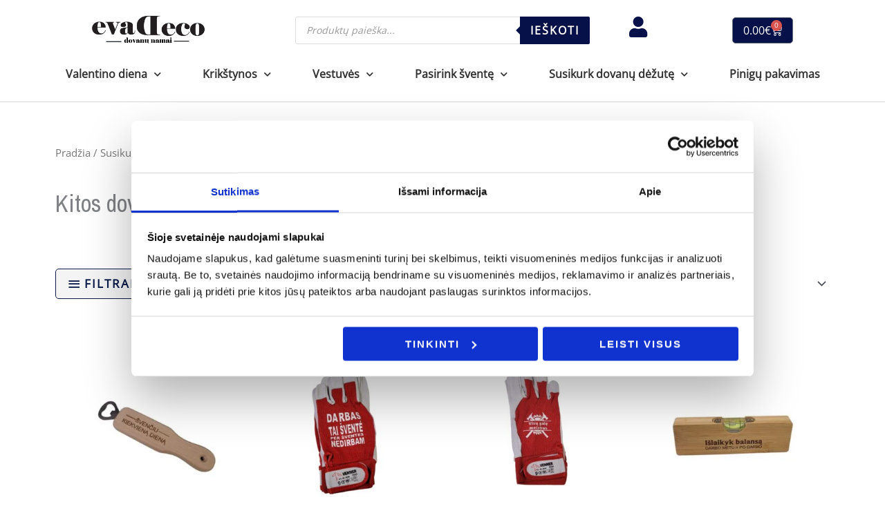

--- FILE ---
content_type: text/html; charset=UTF-8
request_url: https://evadeco.net/produkto-kategorija/susikurk-dovanu-dezute/kitos-dovanos/
body_size: 100810
content:
<!DOCTYPE html><html lang="lt-LT"><head><meta charset="UTF-8"><meta name="viewport" content="width=device-width, initial-scale=1"><link rel="profile" href="https://gmpg.org/xfn/11"><link rel="preload" href="https://evadeco.net/wp-content/astra-local-fonts/itim/0nknC9ziJOYe8ANAkA.woff2" as="font" type="font/woff2" crossorigin><link rel="preload" href="https://evadeco.net/wp-content/astra-local-fonts/open-sans/memSYaGs126MiZpBA-UvWbX2vVnXBbObj2OVZyOOSr4dVJWUgsjZ0B4gaVI.woff2" as="font" type="font/woff2" crossorigin><meta name='robots' content='index, follow, max-image-preview:large, max-snippet:-1, max-video-preview:-1' /> <script data-cfasync="false" data-pagespeed-no-defer>var gtm4wp_datalayer_name = "dataLayer";
	var dataLayer = dataLayer || [];
	const gtm4wp_use_sku_instead = false;
	const gtm4wp_currency = 'EUR';
	const gtm4wp_product_per_impression = 20;
	const gtm4wp_clear_ecommerce = false;</script> <title>Kitos dovanos - EvaDeco</title><link rel="canonical" href="https://evadeco.net/produkto-kategorija/susikurk-dovanu-dezute/kitos-dovanos/" /><link rel="next" href="https://evadeco.net/produkto-kategorija/susikurk-dovanu-dezute/kitos-dovanos/page/2/" /><meta property="og:locale" content="lt_LT" /><meta property="og:type" content="article" /><meta property="og:title" content="Kitos dovanos - EvaDeco" /><meta property="og:url" content="https://evadeco.net/produkto-kategorija/susikurk-dovanu-dezute/kitos-dovanos/" /><meta property="og:site_name" content="EvaDeco" /><meta name="twitter:card" content="summary_large_image" /> <script type="application/ld+json" class="yoast-schema-graph">{"@context":"https://schema.org","@graph":[{"@type":"CollectionPage","@id":"https://evadeco.net/produkto-kategorija/susikurk-dovanu-dezute/kitos-dovanos/","url":"https://evadeco.net/produkto-kategorija/susikurk-dovanu-dezute/kitos-dovanos/","name":"Kitos dovanos - EvaDeco","isPartOf":{"@id":"https://evadeco.net/#website"},"primaryImageOfPage":{"@id":"https://evadeco.net/produkto-kategorija/susikurk-dovanu-dezute/kitos-dovanos/#primaryimage"},"image":{"@id":"https://evadeco.net/produkto-kategorija/susikurk-dovanu-dezute/kitos-dovanos/#primaryimage"},"thumbnailUrl":"https://evadeco.net/wp-content/uploads/2025/05/573604863_1138994641672649_7151815134763973042_n.jpg","breadcrumb":{"@id":"https://evadeco.net/produkto-kategorija/susikurk-dovanu-dezute/kitos-dovanos/#breadcrumb"},"inLanguage":"lt-LT"},{"@type":"ImageObject","inLanguage":"lt-LT","@id":"https://evadeco.net/produkto-kategorija/susikurk-dovanu-dezute/kitos-dovanos/#primaryimage","url":"https://evadeco.net/wp-content/uploads/2025/05/573604863_1138994641672649_7151815134763973042_n.jpg","contentUrl":"https://evadeco.net/wp-content/uploads/2025/05/573604863_1138994641672649_7151815134763973042_n.jpg","width":934,"height":960,"caption":"atidarytuvas"},{"@type":"BreadcrumbList","@id":"https://evadeco.net/produkto-kategorija/susikurk-dovanu-dezute/kitos-dovanos/#breadcrumb","itemListElement":[{"@type":"ListItem","position":1,"name":"Home","item":"https://evadeco.net/"},{"@type":"ListItem","position":2,"name":"Susikurk dovanų dėžutę","item":"https://evadeco.net/produkto-kategorija/susikurk-dovanu-dezute/"},{"@type":"ListItem","position":3,"name":"Kitos dovanos"}]},{"@type":"WebSite","@id":"https://evadeco.net/#website","url":"https://evadeco.net/","name":"EvaDeco","description":"","publisher":{"@id":"https://evadeco.net/#organization"},"potentialAction":[{"@type":"SearchAction","target":{"@type":"EntryPoint","urlTemplate":"https://evadeco.net/?s={search_term_string}"},"query-input":{"@type":"PropertyValueSpecification","valueRequired":true,"valueName":"search_term_string"}}],"inLanguage":"lt-LT"},{"@type":"Organization","@id":"https://evadeco.net/#organization","name":"EvaDeco","url":"https://evadeco.net/","logo":{"@type":"ImageObject","inLanguage":"lt-LT","@id":"https://evadeco.net/#/schema/logo/image/","url":"https://evadeco.net/wp-content/uploads/2024/08/cropped-Logo_Evadeco-removebg-preview-1.png","contentUrl":"https://evadeco.net/wp-content/uploads/2024/08/cropped-Logo_Evadeco-removebg-preview-1.png","width":606,"height":172,"caption":"EvaDeco"},"image":{"@id":"https://evadeco.net/#/schema/logo/image/"},"sameAs":["https://www.facebook.com/evaDeco.kartavice"]}]}</script> <link rel='dns-prefetch' href='//cdnjs.cloudflare.com' /><link rel="alternate" type="application/rss+xml" title="EvaDeco &raquo; Įrašų RSS srautas" href="https://evadeco.net/feed/" /><link rel="alternate" type="application/rss+xml" title="EvaDeco &raquo; Komentarų RSS srautas" href="https://evadeco.net/comments/feed/" /><link rel="alternate" type="application/rss+xml" title="EvaDeco &raquo; Kitos dovanos Kategorija srautas" href="https://evadeco.net/produkto-kategorija/susikurk-dovanu-dezute/kitos-dovanos/feed/" /><style id='wp-img-auto-sizes-contain-inline-css'>img:is([sizes=auto i],[sizes^="auto," i]){contain-intrinsic-size:3000px 1500px}
/*# sourceURL=wp-img-auto-sizes-contain-inline-css */</style><link data-optimized="1" rel='stylesheet' id='astra-theme-css-css' href='https://evadeco.net/wp-content/litespeed/css/41d6a47404278d9c29fb627542ba9ef8.css?ver=a9ef8' media='all' /><style id='astra-theme-css-inline-css'>.ast-no-sidebar .entry-content .alignfull {margin-left: calc( -50vw + 50%);margin-right: calc( -50vw + 50%);max-width: 100vw;width: 100vw;}.ast-no-sidebar .entry-content .alignwide {margin-left: calc(-41vw + 50%);margin-right: calc(-41vw + 50%);max-width: unset;width: unset;}.ast-no-sidebar .entry-content .alignfull .alignfull,.ast-no-sidebar .entry-content .alignfull .alignwide,.ast-no-sidebar .entry-content .alignwide .alignfull,.ast-no-sidebar .entry-content .alignwide .alignwide,.ast-no-sidebar .entry-content .wp-block-column .alignfull,.ast-no-sidebar .entry-content .wp-block-column .alignwide{width: 100%;margin-left: auto;margin-right: auto;}.wp-block-gallery,.blocks-gallery-grid {margin: 0;}.wp-block-separator {max-width: 100px;}.wp-block-separator.is-style-wide,.wp-block-separator.is-style-dots {max-width: none;}.entry-content .has-2-columns .wp-block-column:first-child {padding-right: 10px;}.entry-content .has-2-columns .wp-block-column:last-child {padding-left: 10px;}@media (max-width: 782px) {.entry-content .wp-block-columns .wp-block-column {flex-basis: 100%;}.entry-content .has-2-columns .wp-block-column:first-child {padding-right: 0;}.entry-content .has-2-columns .wp-block-column:last-child {padding-left: 0;}}body .entry-content .wp-block-latest-posts {margin-left: 0;}body .entry-content .wp-block-latest-posts li {list-style: none;}.ast-no-sidebar .ast-container .entry-content .wp-block-latest-posts {margin-left: 0;}.ast-header-break-point .entry-content .alignwide {margin-left: auto;margin-right: auto;}.entry-content .blocks-gallery-item img {margin-bottom: auto;}.wp-block-pullquote {border-top: 4px solid #555d66;border-bottom: 4px solid #555d66;color: #40464d;}:root{--ast-post-nav-space:0;--ast-container-default-xlg-padding:6.67em;--ast-container-default-lg-padding:5.67em;--ast-container-default-slg-padding:4.34em;--ast-container-default-md-padding:3.34em;--ast-container-default-sm-padding:6.67em;--ast-container-default-xs-padding:2.4em;--ast-container-default-xxs-padding:1.4em;--ast-code-block-background:#EEEEEE;--ast-comment-inputs-background:#FAFAFA;--ast-normal-container-width:1200px;--ast-narrow-container-width:750px;--ast-blog-title-font-weight:normal;--ast-blog-meta-weight:inherit;--ast-global-color-primary:var(--ast-global-color-5);--ast-global-color-secondary:var(--ast-global-color-4);--ast-global-color-alternate-background:var(--ast-global-color-7);--ast-global-color-subtle-background:var(--ast-global-color-6);--ast-bg-style-guide:#F8FAFC;--ast-shadow-style-guide:0px 0px 4px 0 #00000057;--ast-global-dark-bg-style:#fff;--ast-global-dark-lfs:#fbfbfb;--ast-widget-bg-color:#fafafa;--ast-wc-container-head-bg-color:#fbfbfb;--ast-title-layout-bg:#eeeeee;--ast-search-border-color:#e7e7e7;--ast-lifter-hover-bg:#e6e6e6;--ast-gallery-block-color:#000;--srfm-color-input-label:var(--ast-global-color-2);}html{font-size:100%;}a,.page-title{color:#0f4a9d;}a:hover,a:focus{color:var(--ast-global-color-0);}body,button,input,select,textarea,.ast-button,.ast-custom-button{font-family:'Open Sans',sans-serif;font-weight:400;font-size:16px;font-size:1rem;}blockquote{color:#000000;}h1,h2,h3,h4,h5,h6,.entry-content :where(h1,h2,h3,h4,h5,h6),.entry-content :where(h1,h2,h3,h4,h5,h6) a,.site-title,.site-title a{font-family:'Itim',handwriting;font-weight:400;}.ast-site-identity .site-title a{color:var(--ast-global-color-2);}.site-title{font-size:35px;font-size:2.1875rem;display:none;}header .custom-logo-link img{max-width:150px;width:150px;}.astra-logo-svg{width:150px;}.site-header .site-description{font-size:15px;font-size:0.9375rem;display:none;}.entry-title{font-size:30px;font-size:1.875rem;}.archive .ast-article-post .ast-article-inner,.blog .ast-article-post .ast-article-inner,.archive .ast-article-post .ast-article-inner:hover,.blog .ast-article-post .ast-article-inner:hover{overflow:hidden;}h1,.entry-content :where(h1),.entry-content :where(h1) a{font-size:42px;font-size:2.625rem;font-weight:200;font-family:'Itim',handwriting;line-height:1.4em;}h2,.entry-content :where(h2),.entry-content :where(h2) a{font-size:28px;font-size:1.75rem;font-weight:400;font-family:'Itim',handwriting;line-height:1.3em;}h3,.entry-content :where(h3),.entry-content :where(h3) a{font-size:30px;font-size:1.875rem;font-weight:400;font-family:'Itim',handwriting;line-height:1.3em;}h4,.entry-content :where(h4),.entry-content :where(h4) a{font-size:20px;font-size:1.25rem;line-height:1.2em;font-weight:500;font-family:'Itim',handwriting;}h5,.entry-content :where(h5),.entry-content :where(h5) a{font-size:18px;font-size:1.125rem;line-height:1.2em;font-family:'Itim',handwriting;}h6,.entry-content :where(h6),.entry-content :where(h6) a{font-size:15px;font-size:0.9375rem;line-height:1.25em;font-family:'Itim',handwriting;}::selection{background-color:#051148;color:#ffffff;}body,h1,h2,h3,h4,h5,h6,.entry-title a,.entry-content :where(h1,h2,h3,h4,h5,h6),.entry-content :where(h1,h2,h3,h4,h5,h6) a{color:#333333;}.tagcloud a:hover,.tagcloud a:focus,.tagcloud a.current-item{color:#ffffff;border-color:#0f4a9d;background-color:#0f4a9d;}input:focus,input[type="text"]:focus,input[type="email"]:focus,input[type="url"]:focus,input[type="password"]:focus,input[type="reset"]:focus,input[type="search"]:focus,textarea:focus{border-color:#0f4a9d;}input[type="radio"]:checked,input[type=reset],input[type="checkbox"]:checked,input[type="checkbox"]:hover:checked,input[type="checkbox"]:focus:checked,input[type=range]::-webkit-slider-thumb{border-color:#0f4a9d;background-color:#0f4a9d;box-shadow:none;}.site-footer a:hover + .post-count,.site-footer a:focus + .post-count{background:#0f4a9d;border-color:#0f4a9d;}.single .nav-links .nav-previous,.single .nav-links .nav-next{color:#0f4a9d;}.entry-meta,.entry-meta *{line-height:1.45;color:#0f4a9d;}.entry-meta a:not(.ast-button):hover,.entry-meta a:not(.ast-button):hover *,.entry-meta a:not(.ast-button):focus,.entry-meta a:not(.ast-button):focus *,.page-links > .page-link,.page-links .page-link:hover,.post-navigation a:hover{color:var(--ast-global-color-0);}#cat option,.secondary .calendar_wrap thead a,.secondary .calendar_wrap thead a:visited{color:#0f4a9d;}.secondary .calendar_wrap #today,.ast-progress-val span{background:#0f4a9d;}.secondary a:hover + .post-count,.secondary a:focus + .post-count{background:#0f4a9d;border-color:#0f4a9d;}.calendar_wrap #today > a{color:#ffffff;}.page-links .page-link,.single .post-navigation a{color:#0f4a9d;}.ast-search-menu-icon .search-form button.search-submit{padding:0 4px;}.ast-search-menu-icon form.search-form{padding-right:0;}.ast-header-search .ast-search-menu-icon.ast-dropdown-active .search-form,.ast-header-search .ast-search-menu-icon.ast-dropdown-active .search-field:focus{transition:all 0.2s;}.search-form input.search-field:focus{outline:none;}.widget-title,.widget .wp-block-heading{font-size:22px;font-size:1.375rem;color:#333333;}.single .ast-author-details .author-title{color:var(--ast-global-color-0);}.ast-search-menu-icon.slide-search a:focus-visible:focus-visible,.astra-search-icon:focus-visible,#close:focus-visible,a:focus-visible,.ast-menu-toggle:focus-visible,.site .skip-link:focus-visible,.wp-block-loginout input:focus-visible,.wp-block-search.wp-block-search__button-inside .wp-block-search__inside-wrapper,.ast-header-navigation-arrow:focus-visible,.woocommerce .wc-proceed-to-checkout > .checkout-button:focus-visible,.woocommerce .woocommerce-MyAccount-navigation ul li a:focus-visible,.ast-orders-table__row .ast-orders-table__cell:focus-visible,.woocommerce .woocommerce-order-details .order-again > .button:focus-visible,.woocommerce .woocommerce-message a.button.wc-forward:focus-visible,.woocommerce #minus_qty:focus-visible,.woocommerce #plus_qty:focus-visible,a#ast-apply-coupon:focus-visible,.woocommerce .woocommerce-info a:focus-visible,.woocommerce .astra-shop-summary-wrap a:focus-visible,.woocommerce a.wc-forward:focus-visible,#ast-apply-coupon:focus-visible,.woocommerce-js .woocommerce-mini-cart-item a.remove:focus-visible,#close:focus-visible,.button.search-submit:focus-visible,#search_submit:focus,.normal-search:focus-visible,.ast-header-account-wrap:focus-visible,.woocommerce .ast-on-card-button.ast-quick-view-trigger:focus,.astra-cart-drawer-close:focus,.ast-single-variation:focus,.ast-woocommerce-product-gallery__image:focus,.ast-button:focus,.woocommerce-product-gallery--with-images [data-controls="prev"]:focus-visible,.woocommerce-product-gallery--with-images [data-controls="next"]:focus-visible{outline-style:dotted;outline-color:inherit;outline-width:thin;}input:focus,input[type="text"]:focus,input[type="email"]:focus,input[type="url"]:focus,input[type="password"]:focus,input[type="reset"]:focus,input[type="search"]:focus,input[type="number"]:focus,textarea:focus,.wp-block-search__input:focus,[data-section="section-header-mobile-trigger"] .ast-button-wrap .ast-mobile-menu-trigger-minimal:focus,.ast-mobile-popup-drawer.active .menu-toggle-close:focus,.woocommerce-ordering select.orderby:focus,#ast-scroll-top:focus,#coupon_code:focus,.woocommerce-page #comment:focus,.woocommerce #reviews #respond input#submit:focus,.woocommerce a.add_to_cart_button:focus,.woocommerce .button.single_add_to_cart_button:focus,.woocommerce .woocommerce-cart-form button:focus,.woocommerce .woocommerce-cart-form__cart-item .quantity .qty:focus,.woocommerce .woocommerce-billing-fields .woocommerce-billing-fields__field-wrapper .woocommerce-input-wrapper > .input-text:focus,.woocommerce #order_comments:focus,.woocommerce #place_order:focus,.woocommerce .woocommerce-address-fields .woocommerce-address-fields__field-wrapper .woocommerce-input-wrapper > .input-text:focus,.woocommerce .woocommerce-MyAccount-content form button:focus,.woocommerce .woocommerce-MyAccount-content .woocommerce-EditAccountForm .woocommerce-form-row .woocommerce-Input.input-text:focus,.woocommerce .ast-woocommerce-container .woocommerce-pagination ul.page-numbers li a:focus,body #content .woocommerce form .form-row .select2-container--default .select2-selection--single:focus,#ast-coupon-code:focus,.woocommerce.woocommerce-js .quantity input[type=number]:focus,.woocommerce-js .woocommerce-mini-cart-item .quantity input[type=number]:focus,.woocommerce p#ast-coupon-trigger:focus{border-style:dotted;border-color:inherit;border-width:thin;}input{outline:none;}.woocommerce-js input[type=text]:focus,.woocommerce-js input[type=email]:focus,.woocommerce-js textarea:focus,input[type=number]:focus,.comments-area textarea#comment:focus,.comments-area textarea#comment:active,.comments-area .ast-comment-formwrap input[type="text"]:focus,.comments-area .ast-comment-formwrap input[type="text"]:active{outline-style:unset;outline-color:inherit;outline-width:thin;}.main-header-menu .menu-link,.ast-header-custom-item a{color:#333333;}.main-header-menu .menu-item:hover > .menu-link,.main-header-menu .menu-item:hover > .ast-menu-toggle,.main-header-menu .ast-masthead-custom-menu-items a:hover,.main-header-menu .menu-item.focus > .menu-link,.main-header-menu .menu-item.focus > .ast-menu-toggle,.main-header-menu .current-menu-item > .menu-link,.main-header-menu .current-menu-ancestor > .menu-link,.main-header-menu .current-menu-item > .ast-menu-toggle,.main-header-menu .current-menu-ancestor > .ast-menu-toggle{color:#0f4a9d;}.header-main-layout-3 .ast-main-header-bar-alignment{margin-right:auto;}.header-main-layout-2 .site-header-section-left .ast-site-identity{text-align:left;}.site-logo-img img{ transition:all 0.2s linear;}body .ast-oembed-container *{position:absolute;top:0;width:100%;height:100%;left:0;}body .wp-block-embed-pocket-casts .ast-oembed-container *{position:unset;}.ast-header-break-point .ast-mobile-menu-buttons-minimal.menu-toggle{background:transparent;color:#ffffff;}.ast-header-break-point .ast-mobile-menu-buttons-outline.menu-toggle{background:transparent;border:1px solid #ffffff;color:#ffffff;}.ast-header-break-point .ast-mobile-menu-buttons-fill.menu-toggle{background:#ffffff;color:#000000;}.ast-single-post-featured-section + article {margin-top: 2em;}.site-content .ast-single-post-featured-section img {width: 100%;overflow: hidden;object-fit: cover;}.ast-separate-container .site-content .ast-single-post-featured-section + article {margin-top: -80px;z-index: 9;position: relative;border-radius: 4px;}@media (min-width: 922px) {.ast-no-sidebar .site-content .ast-article-image-container--wide {margin-left: -120px;margin-right: -120px;max-width: unset;width: unset;}.ast-left-sidebar .site-content .ast-article-image-container--wide,.ast-right-sidebar .site-content .ast-article-image-container--wide {margin-left: -10px;margin-right: -10px;}.site-content .ast-article-image-container--full {margin-left: calc( -50vw + 50%);margin-right: calc( -50vw + 50%);max-width: 100vw;width: 100vw;}.ast-left-sidebar .site-content .ast-article-image-container--full,.ast-right-sidebar .site-content .ast-article-image-container--full {margin-left: -10px;margin-right: -10px;max-width: inherit;width: auto;}}.site > .ast-single-related-posts-container {margin-top: 0;}@media (min-width: 922px) {.ast-desktop .ast-container--narrow {max-width: var(--ast-narrow-container-width);margin: 0 auto;}}.ast-page-builder-template .hentry {margin: 0;}.ast-page-builder-template .site-content > .ast-container {max-width: 100%;padding: 0;}.ast-page-builder-template .site .site-content #primary {padding: 0;margin: 0;}.ast-page-builder-template .no-results {text-align: center;margin: 4em auto;}.ast-page-builder-template .ast-pagination {padding: 2em;}.ast-page-builder-template .entry-header.ast-no-title.ast-no-thumbnail {margin-top: 0;}.ast-page-builder-template .entry-header.ast-header-without-markup {margin-top: 0;margin-bottom: 0;}.ast-page-builder-template .entry-header.ast-no-title.ast-no-meta {margin-bottom: 0;}.ast-page-builder-template.single .post-navigation {padding-bottom: 2em;}.ast-page-builder-template.single-post .site-content > .ast-container {max-width: 100%;}.ast-page-builder-template .entry-header {margin-top: 4em;margin-left: auto;margin-right: auto;padding-left: 20px;padding-right: 20px;}.single.ast-page-builder-template .entry-header {padding-left: 20px;padding-right: 20px;}.ast-page-builder-template .ast-archive-description {margin: 4em auto 0;padding-left: 20px;padding-right: 20px;}.ast-page-builder-template.ast-no-sidebar .entry-content .alignwide {margin-left: 0;margin-right: 0;}.ast-small-footer{color:#000000;}.ast-small-footer > .ast-footer-overlay{background-color:#f2f2f4;;}.ast-small-footer a{color:#919191;}.ast-small-footer a:hover{color:#000000;}.footer-adv .footer-adv-overlay{border-top-style:solid;border-top-color:#7a7a7a;}.wp-block-buttons.aligncenter{justify-content:center;}@media (max-width:782px){.entry-content .wp-block-columns .wp-block-column{margin-left:0px;}}.wp-block-image.aligncenter{margin-left:auto;margin-right:auto;}.wp-block-table.aligncenter{margin-left:auto;margin-right:auto;}.wp-block-buttons .wp-block-button.is-style-outline .wp-block-button__link.wp-element-button,.ast-outline-button,.wp-block-uagb-buttons-child .uagb-buttons-repeater.ast-outline-button{border-top-width:2px;border-right-width:2px;border-bottom-width:2px;border-left-width:2px;font-family:inherit;font-weight:inherit;line-height:1em;border-top-left-radius:5px;border-top-right-radius:5px;border-bottom-right-radius:5px;border-bottom-left-radius:5px;}.wp-block-button .wp-block-button__link.wp-element-button.is-style-outline:not(.has-background),.wp-block-button.is-style-outline>.wp-block-button__link.wp-element-button:not(.has-background),.ast-outline-button{background-color:transparent;}.entry-content[data-ast-blocks-layout] > figure{margin-bottom:1em;}.elementor-widget-container .elementor-loop-container .e-loop-item[data-elementor-type="loop-item"]{width:100%;}.review-rating{display:flex;align-items:center;order:2;}@media (max-width:921px){.ast-left-sidebar #content > .ast-container{display:flex;flex-direction:column-reverse;width:100%;}.ast-separate-container .ast-article-post,.ast-separate-container .ast-article-single{padding:1.5em 2.14em;}.ast-author-box img.avatar{margin:20px 0 0 0;}}@media (min-width:922px){.ast-separate-container.ast-right-sidebar #primary,.ast-separate-container.ast-left-sidebar #primary{border:0;}.search-no-results.ast-separate-container #primary{margin-bottom:4em;}}.elementor-widget-button .elementor-button{border-style:solid;text-decoration:none;border-top-width:1px;border-right-width:1px;border-left-width:1px;border-bottom-width:1px;}body .elementor-button.elementor-size-sm,body .elementor-button.elementor-size-xs,body .elementor-button.elementor-size-md,body .elementor-button.elementor-size-lg,body .elementor-button.elementor-size-xl,body .elementor-button{border-top-left-radius:5px;border-top-right-radius:5px;border-bottom-right-radius:5px;border-bottom-left-radius:5px;padding-top:10px;padding-right:15px;padding-bottom:10px;padding-left:15px;}.elementor-widget-button .elementor-button{border-color:#091a48;background-color:#f4f4f4;}.elementor-widget-button .elementor-button:hover,.elementor-widget-button .elementor-button:focus{color:var(--ast-global-color-5);background-color:#091a48;border-color:#091a48;}.wp-block-button .wp-block-button__link ,.elementor-widget-button .elementor-button,.elementor-widget-button .elementor-button:visited{color:#091a48;}.elementor-widget-button .elementor-button{font-weight:600;font-size:16px;font-size:1rem;line-height:1em;text-transform:uppercase;letter-spacing:2px;}body .elementor-button.elementor-size-sm,body .elementor-button.elementor-size-xs,body .elementor-button.elementor-size-md,body .elementor-button.elementor-size-lg,body .elementor-button.elementor-size-xl,body .elementor-button{font-size:16px;font-size:1rem;}.wp-block-button .wp-block-button__link:hover,.wp-block-button .wp-block-button__link:focus{color:var(--ast-global-color-5);background-color:#091a48;border-color:#091a48;}.elementor-widget-heading h1.elementor-heading-title{line-height:1.4em;}.elementor-widget-heading h2.elementor-heading-title{line-height:1.3em;}.elementor-widget-heading h3.elementor-heading-title{line-height:1.3em;}.elementor-widget-heading h4.elementor-heading-title{line-height:1.2em;}.elementor-widget-heading h5.elementor-heading-title{line-height:1.2em;}.elementor-widget-heading h6.elementor-heading-title{line-height:1.25em;}.wp-block-button .wp-block-button__link{border-style:solid;border-top-width:1px;border-right-width:1px;border-left-width:1px;border-bottom-width:1px;border-color:#091a48;background-color:#f4f4f4;color:#091a48;font-family:inherit;font-weight:600;line-height:1em;text-transform:uppercase;letter-spacing:2px;font-size:16px;font-size:1rem;border-top-left-radius:5px;border-top-right-radius:5px;border-bottom-right-radius:5px;border-bottom-left-radius:5px;padding-top:10px;padding-right:15px;padding-bottom:10px;padding-left:15px;}@media (max-width:921px){.wp-block-button .wp-block-button__link{font-size:14px;font-size:0.875rem;}}.menu-toggle,button,.ast-button,.ast-custom-button,.button,input#submit,input[type="button"],input[type="submit"],input[type="reset"]{border-style:solid;border-top-width:1px;border-right-width:1px;border-left-width:1px;border-bottom-width:1px;color:#091a48;border-color:#091a48;background-color:#f4f4f4;padding-top:10px;padding-right:15px;padding-bottom:10px;padding-left:15px;font-family:inherit;font-weight:600;font-size:16px;font-size:1rem;line-height:1em;text-transform:uppercase;letter-spacing:2px;border-top-left-radius:5px;border-top-right-radius:5px;border-bottom-right-radius:5px;border-bottom-left-radius:5px;}button:focus,.menu-toggle:hover,button:hover,.ast-button:hover,.ast-custom-button:hover .button:hover,.ast-custom-button:hover ,input[type=reset]:hover,input[type=reset]:focus,input#submit:hover,input#submit:focus,input[type="button"]:hover,input[type="button"]:focus,input[type="submit"]:hover,input[type="submit"]:focus{color:var(--ast-global-color-5);background-color:#091a48;border-color:#091a48;}@media (max-width:921px){.menu-toggle,button,.ast-button,.ast-custom-button,.button,input#submit,input[type="button"],input[type="submit"],input[type="reset"]{font-size:14px;font-size:0.875rem;}}@media (max-width:921px){.menu-toggle,button,.ast-button,.button,input#submit,input[type="button"],input[type="submit"],input[type="reset"]{font-size:14px;font-size:0.875rem;}.ast-mobile-header-stack .main-header-bar .ast-search-menu-icon{display:inline-block;}.ast-header-break-point.ast-header-custom-item-outside .ast-mobile-header-stack .main-header-bar .ast-search-icon{margin:0;}.ast-comment-avatar-wrap img{max-width:2.5em;}.ast-comment-meta{padding:0 1.8888em 1.3333em;}.ast-separate-container .ast-comment-list li.depth-1{padding:1.5em 2.14em;}.ast-separate-container .comment-respond{padding:2em 2.14em;}}@media (min-width:544px){.ast-container{max-width:100%;}}@media (max-width:544px){.ast-separate-container .ast-article-post,.ast-separate-container .ast-article-single,.ast-separate-container .comments-title,.ast-separate-container .ast-archive-description{padding:1.5em 1em;}.ast-separate-container #content .ast-container{padding-left:0.54em;padding-right:0.54em;}.ast-separate-container .ast-comment-list .bypostauthor{padding:.5em;}.ast-search-menu-icon.ast-dropdown-active .search-field{width:170px;}.site-branding img,.site-header .site-logo-img .custom-logo-link img{max-width:100%;}} #ast-mobile-header .ast-site-header-cart-li a{pointer-events:none;}.ast-no-sidebar.ast-separate-container .entry-content .alignfull {margin-left: -6.67em;margin-right: -6.67em;width: auto;}@media (max-width: 1200px) {.ast-no-sidebar.ast-separate-container .entry-content .alignfull {margin-left: -2.4em;margin-right: -2.4em;}}@media (max-width: 768px) {.ast-no-sidebar.ast-separate-container .entry-content .alignfull {margin-left: -2.14em;margin-right: -2.14em;}}@media (max-width: 544px) {.ast-no-sidebar.ast-separate-container .entry-content .alignfull {margin-left: -1em;margin-right: -1em;}}.ast-no-sidebar.ast-separate-container .entry-content .alignwide {margin-left: -20px;margin-right: -20px;}.ast-no-sidebar.ast-separate-container .entry-content .wp-block-column .alignfull,.ast-no-sidebar.ast-separate-container .entry-content .wp-block-column .alignwide {margin-left: auto;margin-right: auto;width: 100%;}@media (max-width:921px){.site-title{display:none;}.site-header .site-description{display:none;}h1,.entry-content :where(h1),.entry-content :where(h1) a{font-size:64px;}h2,.entry-content :where(h2),.entry-content :where(h2) a{font-size:32px;}h3,.entry-content :where(h3),.entry-content :where(h3) a{font-size:26px;}}@media (max-width:544px){.site-title{display:none;}.site-header .site-description{display:none;}h1,.entry-content :where(h1),.entry-content :where(h1) a{font-size:36px;}h2,.entry-content :where(h2),.entry-content :where(h2) a{font-size:28px;}h3,.entry-content :where(h3),.entry-content :where(h3) a{font-size:22px;}header .custom-logo-link img,.ast-header-break-point .site-branding img,.ast-header-break-point .custom-logo-link img{max-width:130px;width:130px;}.astra-logo-svg{width:130px;}.ast-header-break-point .site-logo-img .custom-mobile-logo-link img{max-width:130px;}}@media (max-width:921px){html{font-size:91.2%;}}@media (max-width:544px){html{font-size:91.2%;}}@media (min-width:922px){.ast-container{max-width:1240px;}}@font-face {font-family: "Astra";src: url(https://evadeco.net/wp-content/themes/astra/assets/fonts/astra.woff) format("woff"),url(https://evadeco.net/wp-content/themes/astra/assets/fonts/astra.ttf) format("truetype"),url(https://evadeco.net/wp-content/themes/astra/assets/fonts/astra.svg#astra) format("svg");font-weight: normal;font-style: normal;font-display: fallback;}@media (max-width:921px) {.main-header-bar .main-header-bar-navigation{display:none;}}.ast-blog-layout-classic-grid .ast-article-inner{box-shadow:0px 6px 15px -2px rgba(16,24,40,0.05);}.ast-separate-container .ast-blog-layout-classic-grid .ast-article-inner,.ast-plain-container .ast-blog-layout-classic-grid .ast-article-inner{height:100%;}.ast-blog-layout-6-grid .ast-blog-featured-section:before { content: ""; }.cat-links.badge a,.tags-links.badge a {padding: 4px 8px;border-radius: 3px;font-weight: 400;}.cat-links.underline a,.tags-links.underline a{text-decoration: underline;}.ast-desktop .main-header-menu.submenu-with-border .sub-menu,.ast-desktop .main-header-menu.submenu-with-border .astra-full-megamenu-wrapper{border-color:#eaeaea;}.ast-desktop .main-header-menu.submenu-with-border .sub-menu{border-top-width:1px;border-right-width:1px;border-left-width:1px;border-bottom-width:1px;border-style:solid;}.ast-desktop .main-header-menu.submenu-with-border .sub-menu .sub-menu{top:-1px;}.ast-desktop .main-header-menu.submenu-with-border .sub-menu .menu-link,.ast-desktop .main-header-menu.submenu-with-border .children .menu-link{border-bottom-width:1px;border-style:solid;border-color:#eaeaea;}@media (min-width:922px){.main-header-menu .sub-menu .menu-item.ast-left-align-sub-menu:hover > .sub-menu,.main-header-menu .sub-menu .menu-item.ast-left-align-sub-menu.focus > .sub-menu{margin-left:-2px;}}.ast-small-footer{border-top-style:solid;border-top-width:1px;border-top-color:#dbdbdb;}.site .comments-area{padding-bottom:3em;}.ast-header-break-point.ast-header-custom-item-inside .main-header-bar .main-header-bar-navigation .ast-search-icon {display: none;}.ast-header-break-point.ast-header-custom-item-inside .main-header-bar .ast-search-menu-icon .search-form {padding: 0;display: block;overflow: hidden;}.ast-header-break-point .ast-header-custom-item .widget:last-child {margin-bottom: 1em;}.ast-header-custom-item .widget {margin: 0.5em;display: inline-block;vertical-align: middle;}.ast-header-custom-item .widget p {margin-bottom: 0;}.ast-header-custom-item .widget li {width: auto;}.ast-header-custom-item-inside .button-custom-menu-item .menu-link {display: none;}.ast-header-custom-item-inside.ast-header-break-point .button-custom-menu-item .ast-custom-button-link {display: none;}.ast-header-custom-item-inside.ast-header-break-point .button-custom-menu-item .menu-link {display: block;}.ast-header-break-point.ast-header-custom-item-outside .main-header-bar .ast-search-icon {margin-right: 1em;}.ast-header-break-point.ast-header-custom-item-inside .main-header-bar .ast-search-menu-icon .search-field,.ast-header-break-point.ast-header-custom-item-inside .main-header-bar .ast-search-menu-icon.ast-inline-search .search-field {width: 100%;padding-right: 5.5em;}.ast-header-break-point.ast-header-custom-item-inside .main-header-bar .ast-search-menu-icon .search-submit {display: block;position: absolute;height: 100%;top: 0;right: 0;padding: 0 1em;border-radius: 0;}.ast-header-break-point .ast-header-custom-item .ast-masthead-custom-menu-items {padding-left: 20px;padding-right: 20px;margin-bottom: 1em;margin-top: 1em;}.ast-header-custom-item-inside.ast-header-break-point .button-custom-menu-item {padding-left: 0;padding-right: 0;margin-top: 0;margin-bottom: 0;}.astra-icon-down_arrow::after {content: "\e900";font-family: Astra;}.astra-icon-close::after {content: "\e5cd";font-family: Astra;}.astra-icon-drag_handle::after {content: "\e25d";font-family: Astra;}.astra-icon-format_align_justify::after {content: "\e235";font-family: Astra;}.astra-icon-menu::after {content: "\e5d2";font-family: Astra;}.astra-icon-reorder::after {content: "\e8fe";font-family: Astra;}.astra-icon-search::after {content: "\e8b6";font-family: Astra;}.astra-icon-zoom_in::after {content: "\e56b";font-family: Astra;}.astra-icon-check-circle::after {content: "\e901";font-family: Astra;}.astra-icon-shopping-cart::after {content: "\f07a";font-family: Astra;}.astra-icon-shopping-bag::after {content: "\f290";font-family: Astra;}.astra-icon-shopping-basket::after {content: "\f291";font-family: Astra;}.astra-icon-circle-o::after {content: "\e903";font-family: Astra;}.astra-icon-certificate::after {content: "\e902";font-family: Astra;}blockquote {padding: 1.2em;}:root .has-ast-global-color-0-color{color:var(--ast-global-color-0);}:root .has-ast-global-color-0-background-color{background-color:var(--ast-global-color-0);}:root .wp-block-button .has-ast-global-color-0-color{color:var(--ast-global-color-0);}:root .wp-block-button .has-ast-global-color-0-background-color{background-color:var(--ast-global-color-0);}:root .has-ast-global-color-1-color{color:var(--ast-global-color-1);}:root .has-ast-global-color-1-background-color{background-color:var(--ast-global-color-1);}:root .wp-block-button .has-ast-global-color-1-color{color:var(--ast-global-color-1);}:root .wp-block-button .has-ast-global-color-1-background-color{background-color:var(--ast-global-color-1);}:root .has-ast-global-color-2-color{color:var(--ast-global-color-2);}:root .has-ast-global-color-2-background-color{background-color:var(--ast-global-color-2);}:root .wp-block-button .has-ast-global-color-2-color{color:var(--ast-global-color-2);}:root .wp-block-button .has-ast-global-color-2-background-color{background-color:var(--ast-global-color-2);}:root .has-ast-global-color-3-color{color:var(--ast-global-color-3);}:root .has-ast-global-color-3-background-color{background-color:var(--ast-global-color-3);}:root .wp-block-button .has-ast-global-color-3-color{color:var(--ast-global-color-3);}:root .wp-block-button .has-ast-global-color-3-background-color{background-color:var(--ast-global-color-3);}:root .has-ast-global-color-4-color{color:var(--ast-global-color-4);}:root .has-ast-global-color-4-background-color{background-color:var(--ast-global-color-4);}:root .wp-block-button .has-ast-global-color-4-color{color:var(--ast-global-color-4);}:root .wp-block-button .has-ast-global-color-4-background-color{background-color:var(--ast-global-color-4);}:root .has-ast-global-color-5-color{color:var(--ast-global-color-5);}:root .has-ast-global-color-5-background-color{background-color:var(--ast-global-color-5);}:root .wp-block-button .has-ast-global-color-5-color{color:var(--ast-global-color-5);}:root .wp-block-button .has-ast-global-color-5-background-color{background-color:var(--ast-global-color-5);}:root .has-ast-global-color-6-color{color:var(--ast-global-color-6);}:root .has-ast-global-color-6-background-color{background-color:var(--ast-global-color-6);}:root .wp-block-button .has-ast-global-color-6-color{color:var(--ast-global-color-6);}:root .wp-block-button .has-ast-global-color-6-background-color{background-color:var(--ast-global-color-6);}:root .has-ast-global-color-7-color{color:var(--ast-global-color-7);}:root .has-ast-global-color-7-background-color{background-color:var(--ast-global-color-7);}:root .wp-block-button .has-ast-global-color-7-color{color:var(--ast-global-color-7);}:root .wp-block-button .has-ast-global-color-7-background-color{background-color:var(--ast-global-color-7);}:root .has-ast-global-color-8-color{color:var(--ast-global-color-8);}:root .has-ast-global-color-8-background-color{background-color:var(--ast-global-color-8);}:root .wp-block-button .has-ast-global-color-8-color{color:var(--ast-global-color-8);}:root .wp-block-button .has-ast-global-color-8-background-color{background-color:var(--ast-global-color-8);}:root{--ast-global-color-0:#0170B9;--ast-global-color-1:#3a3a3a;--ast-global-color-2:#3a3a3a;--ast-global-color-3:#4B4F58;--ast-global-color-4:#F5F5F5;--ast-global-color-5:#FFFFFF;--ast-global-color-6:#E5E5E5;--ast-global-color-7:#424242;--ast-global-color-8:#000000;}:root {--ast-border-color : #dddddd;}#masthead .ast-container,.ast-header-breadcrumb .ast-container{max-width:100%;padding-left:35px;padding-right:35px;}@media (max-width:921px){#masthead .ast-container,.ast-header-breadcrumb .ast-container{padding-left:20px;padding-right:20px;}}.ast-header-break-point.ast-header-custom-item-inside .main-header-bar .main-header-bar-navigation .ast-search-icon {display: none;}.ast-header-break-point.ast-header-custom-item-inside .main-header-bar .ast-search-menu-icon .search-form {padding: 0;display: block;overflow: hidden;}.ast-header-break-point .ast-header-custom-item .widget:last-child {margin-bottom: 1em;}.ast-header-custom-item .widget {margin: 0.5em;display: inline-block;vertical-align: middle;}.ast-header-custom-item .widget p {margin-bottom: 0;}.ast-header-custom-item .widget li {width: auto;}.ast-header-custom-item-inside .button-custom-menu-item .menu-link {display: none;}.ast-header-custom-item-inside.ast-header-break-point .button-custom-menu-item .ast-custom-button-link {display: none;}.ast-header-custom-item-inside.ast-header-break-point .button-custom-menu-item .menu-link {display: block;}.ast-header-break-point.ast-header-custom-item-outside .main-header-bar .ast-search-icon {margin-right: 1em;}.ast-header-break-point.ast-header-custom-item-inside .main-header-bar .ast-search-menu-icon .search-field,.ast-header-break-point.ast-header-custom-item-inside .main-header-bar .ast-search-menu-icon.ast-inline-search .search-field {width: 100%;padding-right: 5.5em;}.ast-header-break-point.ast-header-custom-item-inside .main-header-bar .ast-search-menu-icon .search-submit {display: block;position: absolute;height: 100%;top: 0;right: 0;padding: 0 1em;border-radius: 0;}.ast-header-break-point .ast-header-custom-item .ast-masthead-custom-menu-items {padding-left: 20px;padding-right: 20px;margin-bottom: 1em;margin-top: 1em;}.ast-header-custom-item-inside.ast-header-break-point .button-custom-menu-item {padding-left: 0;padding-right: 0;margin-top: 0;margin-bottom: 0;}.astra-icon-down_arrow::after {content: "\e900";font-family: Astra;}.astra-icon-close::after {content: "\e5cd";font-family: Astra;}.astra-icon-drag_handle::after {content: "\e25d";font-family: Astra;}.astra-icon-format_align_justify::after {content: "\e235";font-family: Astra;}.astra-icon-menu::after {content: "\e5d2";font-family: Astra;}.astra-icon-reorder::after {content: "\e8fe";font-family: Astra;}.astra-icon-search::after {content: "\e8b6";font-family: Astra;}.astra-icon-zoom_in::after {content: "\e56b";font-family: Astra;}.astra-icon-check-circle::after {content: "\e901";font-family: Astra;}.astra-icon-shopping-cart::after {content: "\f07a";font-family: Astra;}.astra-icon-shopping-bag::after {content: "\f290";font-family: Astra;}.astra-icon-shopping-basket::after {content: "\f291";font-family: Astra;}.astra-icon-circle-o::after {content: "\e903";font-family: Astra;}.astra-icon-certificate::after {content: "\e902";font-family: Astra;}blockquote {padding: 1.2em;}:root .has-ast-global-color-0-color{color:var(--ast-global-color-0);}:root .has-ast-global-color-0-background-color{background-color:var(--ast-global-color-0);}:root .wp-block-button .has-ast-global-color-0-color{color:var(--ast-global-color-0);}:root .wp-block-button .has-ast-global-color-0-background-color{background-color:var(--ast-global-color-0);}:root .has-ast-global-color-1-color{color:var(--ast-global-color-1);}:root .has-ast-global-color-1-background-color{background-color:var(--ast-global-color-1);}:root .wp-block-button .has-ast-global-color-1-color{color:var(--ast-global-color-1);}:root .wp-block-button .has-ast-global-color-1-background-color{background-color:var(--ast-global-color-1);}:root .has-ast-global-color-2-color{color:var(--ast-global-color-2);}:root .has-ast-global-color-2-background-color{background-color:var(--ast-global-color-2);}:root .wp-block-button .has-ast-global-color-2-color{color:var(--ast-global-color-2);}:root .wp-block-button .has-ast-global-color-2-background-color{background-color:var(--ast-global-color-2);}:root .has-ast-global-color-3-color{color:var(--ast-global-color-3);}:root .has-ast-global-color-3-background-color{background-color:var(--ast-global-color-3);}:root .wp-block-button .has-ast-global-color-3-color{color:var(--ast-global-color-3);}:root .wp-block-button .has-ast-global-color-3-background-color{background-color:var(--ast-global-color-3);}:root .has-ast-global-color-4-color{color:var(--ast-global-color-4);}:root .has-ast-global-color-4-background-color{background-color:var(--ast-global-color-4);}:root .wp-block-button .has-ast-global-color-4-color{color:var(--ast-global-color-4);}:root .wp-block-button .has-ast-global-color-4-background-color{background-color:var(--ast-global-color-4);}:root .has-ast-global-color-5-color{color:var(--ast-global-color-5);}:root .has-ast-global-color-5-background-color{background-color:var(--ast-global-color-5);}:root .wp-block-button .has-ast-global-color-5-color{color:var(--ast-global-color-5);}:root .wp-block-button .has-ast-global-color-5-background-color{background-color:var(--ast-global-color-5);}:root .has-ast-global-color-6-color{color:var(--ast-global-color-6);}:root .has-ast-global-color-6-background-color{background-color:var(--ast-global-color-6);}:root .wp-block-button .has-ast-global-color-6-color{color:var(--ast-global-color-6);}:root .wp-block-button .has-ast-global-color-6-background-color{background-color:var(--ast-global-color-6);}:root .has-ast-global-color-7-color{color:var(--ast-global-color-7);}:root .has-ast-global-color-7-background-color{background-color:var(--ast-global-color-7);}:root .wp-block-button .has-ast-global-color-7-color{color:var(--ast-global-color-7);}:root .wp-block-button .has-ast-global-color-7-background-color{background-color:var(--ast-global-color-7);}:root .has-ast-global-color-8-color{color:var(--ast-global-color-8);}:root .has-ast-global-color-8-background-color{background-color:var(--ast-global-color-8);}:root .wp-block-button .has-ast-global-color-8-color{color:var(--ast-global-color-8);}:root .wp-block-button .has-ast-global-color-8-background-color{background-color:var(--ast-global-color-8);}:root{--ast-global-color-0:#0170B9;--ast-global-color-1:#3a3a3a;--ast-global-color-2:#3a3a3a;--ast-global-color-3:#4B4F58;--ast-global-color-4:#F5F5F5;--ast-global-color-5:#FFFFFF;--ast-global-color-6:#E5E5E5;--ast-global-color-7:#424242;--ast-global-color-8:#000000;}:root {--ast-border-color : #dddddd;}#masthead .ast-container,.ast-header-breadcrumb .ast-container{max-width:100%;padding-left:35px;padding-right:35px;}@media (max-width:921px){#masthead .ast-container,.ast-header-breadcrumb .ast-container{padding-left:20px;padding-right:20px;}}.ast-breadcrumbs .trail-browse,.ast-breadcrumbs .trail-items,.ast-breadcrumbs .trail-items li{display:inline-block;margin:0;padding:0;border:none;background:inherit;text-indent:0;text-decoration:none;}.ast-breadcrumbs .trail-browse{font-size:inherit;font-style:inherit;font-weight:inherit;color:inherit;}.ast-breadcrumbs .trail-items{list-style:none;}.trail-items li::after{padding:0 0.3em;content:"\00bb";}.trail-items li:last-of-type::after{display:none;}h1,h2,h3,h4,h5,h6,.entry-content :where(h1,h2,h3,h4,h5,h6){color:#333333;}.elementor-posts-container [CLASS*="ast-width-"]{width:100%;}.elementor-template-full-width .ast-container{display:block;}.elementor-screen-only,.screen-reader-text,.screen-reader-text span,.ui-helper-hidden-accessible{top:0 !important;}@media (max-width:544px){.elementor-element .elementor-wc-products .woocommerce[class*="columns-"] ul.products li.product{width:auto;margin:0;}.elementor-element .woocommerce .woocommerce-result-count{float:none;}}.ast-header-break-point .main-header-bar{border-bottom-width:0px;}@media (min-width:922px){.main-header-bar{border-bottom-width:0px;}}.ast-flex{-webkit-align-content:center;-ms-flex-line-pack:center;align-content:center;-webkit-box-align:center;-webkit-align-items:center;-moz-box-align:center;-ms-flex-align:center;align-items:center;}.main-header-bar{padding:1em 0;}.ast-site-identity{padding:0;}.header-main-layout-1 .ast-flex.main-header-container,.header-main-layout-3 .ast-flex.main-header-container{-webkit-align-content:center;-ms-flex-line-pack:center;align-content:center;-webkit-box-align:center;-webkit-align-items:center;-moz-box-align:center;-ms-flex-align:center;align-items:center;}.header-main-layout-1 .ast-flex.main-header-container,.header-main-layout-3 .ast-flex.main-header-container{-webkit-align-content:center;-ms-flex-line-pack:center;align-content:center;-webkit-box-align:center;-webkit-align-items:center;-moz-box-align:center;-ms-flex-align:center;align-items:center;}.main-header-menu .sub-menu .menu-item.menu-item-has-children > .menu-link:after{position:absolute;right:1em;top:50%;transform:translate(0,-50%) rotate(270deg);}.ast-header-break-point .main-header-bar .main-header-bar-navigation .page_item_has_children > .ast-menu-toggle::before,.ast-header-break-point .main-header-bar .main-header-bar-navigation .menu-item-has-children > .ast-menu-toggle::before,.ast-mobile-popup-drawer .main-header-bar-navigation .menu-item-has-children>.ast-menu-toggle::before,.ast-header-break-point .ast-mobile-header-wrap .main-header-bar-navigation .menu-item-has-children > .ast-menu-toggle::before{font-weight:bold;content:"\e900";font-family:Astra;text-decoration:inherit;display:inline-block;}.ast-header-break-point .main-navigation ul.sub-menu .menu-item .menu-link:before{content:"\e900";font-family:Astra;font-size:.65em;text-decoration:inherit;display:inline-block;transform:translate(0,-2px) rotateZ(270deg);margin-right:5px;}.widget_search .search-form:after{font-family:Astra;font-size:1.2em;font-weight:normal;content:"\e8b6";position:absolute;top:50%;right:15px;transform:translate(0,-50%);}.astra-search-icon::before{content:"\e8b6";font-family:Astra;font-style:normal;font-weight:normal;text-decoration:inherit;text-align:center;-webkit-font-smoothing:antialiased;-moz-osx-font-smoothing:grayscale;z-index:3;}.main-header-bar .main-header-bar-navigation .page_item_has_children > a:after,.main-header-bar .main-header-bar-navigation .menu-item-has-children > a:after,.menu-item-has-children .ast-header-navigation-arrow:after{content:"\e900";display:inline-block;font-family:Astra;font-size:.6rem;font-weight:bold;text-rendering:auto;-webkit-font-smoothing:antialiased;-moz-osx-font-smoothing:grayscale;margin-left:10px;line-height:normal;}.menu-item-has-children .sub-menu .ast-header-navigation-arrow:after{margin-left:0;}.ast-mobile-popup-drawer .main-header-bar-navigation .ast-submenu-expanded>.ast-menu-toggle::before{transform:rotateX(180deg);}.ast-header-break-point .main-header-bar-navigation .menu-item-has-children > .menu-link:after{display:none;}@media (min-width:922px){.ast-builder-menu .main-navigation > ul > li:last-child a{margin-right:0;}}.ast-separate-container .ast-article-inner{background-color:transparent;background-image:none;}.ast-separate-container .ast-article-post{background-color:#ffffff;background-image:none;}.ast-separate-container .ast-article-single:not(.ast-related-post),.woocommerce.ast-separate-container .ast-woocommerce-container,.ast-separate-container .error-404,.ast-separate-container .no-results,.single.ast-separate-container.ast-author-meta,.ast-separate-container .related-posts-title-wrapper,.ast-separate-container .comments-count-wrapper,.ast-box-layout.ast-plain-container .site-content,.ast-padded-layout.ast-plain-container .site-content,.ast-separate-container .ast-archive-description,.ast-separate-container .comments-area .comment-respond,.ast-separate-container .comments-area .ast-comment-list li,.ast-separate-container .comments-area .comments-title{background-color:#ffffff;background-image:none;}.ast-separate-container.ast-two-container #secondary .widget{background-color:#ffffff;background-image:none;}#ast-scroll-top {display: none;position: fixed;text-align: center;cursor: pointer;z-index: 99;width: 2.1em;height: 2.1em;line-height: 2.1;color: #ffffff;border-radius: 2px;content: "";outline: inherit;}@media (min-width: 769px) {#ast-scroll-top {content: "769";}}#ast-scroll-top .ast-icon.icon-arrow svg {margin-left: 0px;vertical-align: middle;transform: translate(0,-20%) rotate(180deg);width: 1.6em;}.ast-scroll-to-top-right {right: 30px;bottom: 30px;}.ast-scroll-to-top-left {left: 30px;bottom: 30px;}#ast-scroll-top{background-color:#0f4a9d;font-size:15px;}.ast-scroll-top-icon::before{content:"\e900";font-family:Astra;text-decoration:inherit;}.ast-scroll-top-icon{transform:rotate(180deg);}@media (max-width:921px){#ast-scroll-top .ast-icon.icon-arrow svg{width:1em;}}:root{--e-global-color-astglobalcolor0:#0170B9;--e-global-color-astglobalcolor1:#3a3a3a;--e-global-color-astglobalcolor2:#3a3a3a;--e-global-color-astglobalcolor3:#4B4F58;--e-global-color-astglobalcolor4:#F5F5F5;--e-global-color-astglobalcolor5:#FFFFFF;--e-global-color-astglobalcolor6:#E5E5E5;--e-global-color-astglobalcolor7:#424242;--e-global-color-astglobalcolor8:#000000;}.ast-pagination .next.page-numbers{display:inherit;float:none;}.ast-pagination a,.nav-links a{color:#0f4a9d;}.ast-pagination a:hover,.ast-pagination a:focus,.ast-pagination > span:hover:not(.dots),.ast-pagination > span.current{color:var(--ast-global-color-0);}@media (max-width:544px){.ast-pagination .next:focus,.ast-pagination .prev:focus{width:100% !important;}}.ast-pagination .prev.page-numbers,.ast-pagination .next.page-numbers {padding: 0 1.5em;height: 2.33333em;line-height: calc(2.33333em - 3px);}.ast-pagination-default .ast-pagination .next.page-numbers {padding-right: 0;}.ast-pagination-default .ast-pagination .prev.page-numbers {padding-left: 0;}.ast-pagination-default .post-page-numbers.current .page-link,.ast-pagination-default .ast-pagination .page-numbers.current {border-radius: 2px;}.ast-pagination {display: inline-block;width: 100%;padding-top: 2em;text-align: center;}.ast-pagination .page-numbers {display: inline-block;width: 2.33333em;height: 2.33333em;font-size: 16px;font-size: 1.06666rem;line-height: calc(2.33333em - 3px);font-weight: 500;}.ast-pagination .nav-links {display: inline-block;width: 100%;}@media (max-width: 420px) {.ast-pagination .prev.page-numbers,.ast-pagination .next.page-numbers {width: 100%;text-align: center;margin: 0;}.ast-pagination-circle .ast-pagination .next.page-numbers,.ast-pagination-square .ast-pagination .next.page-numbers{margin-top: 10px;}.ast-pagination-circle .ast-pagination .prev.page-numbers,.ast-pagination-square .ast-pagination .prev.page-numbers{margin-bottom: 10px;}}.ast-pagination .prev,.ast-pagination .prev:visited,.ast-pagination .prev:focus,.ast-pagination .next,.ast-pagination .next:visited,.ast-pagination .next:focus {display: inline-block;width: auto;}.ast-pagination .prev svg,.ast-pagination .next svg{height: 16px;position: relative;top: 0.2em;}.ast-pagination .prev svg {margin-right: 0.3em;}.ast-pagination .next svg {margin-left: 0.3em;}.ast-page-builder-template .ast-pagination {padding: 2em;}.ast-pagination .prev.page-numbers.dots,.ast-pagination .prev.page-numbers.dots:hover,.ast-pagination .prev.page-numbers.dots:focus,.ast-pagination .prev.page-numbers:visited.dots,.ast-pagination .prev.page-numbers:visited.dots:hover,.ast-pagination .prev.page-numbers:visited.dots:focus,.ast-pagination .prev.page-numbers:focus.dots,.ast-pagination .prev.page-numbers:focus.dots:hover,.ast-pagination .prev.page-numbers:focus.dots:focus,.ast-pagination .next.page-numbers.dots,.ast-pagination .next.page-numbers.dots:hover,.ast-pagination .next.page-numbers.dots:focus,.ast-pagination .next.page-numbers:visited.dots,.ast-pagination .next.page-numbers:visited.dots:hover,.ast-pagination .next.page-numbers:visited.dots:focus,.ast-pagination .next.page-numbers:focus.dots,.ast-pagination .next.page-numbers:focus.dots:hover,.ast-pagination .next.page-numbers:focus.dots:focus {border: 2px solid #eaeaea;background: transparent;}.ast-pagination .prev.page-numbers.dots,.ast-pagination .prev.page-numbers:visited.dots,.ast-pagination .prev.page-numbers:focus.dots,.ast-pagination .next.page-numbers.dots,.ast-pagination .next.page-numbers:visited.dots,.ast-pagination .next.page-numbers:focus.dots {cursor: default;}.ast-pagination .prev.page-numbers {float: left;}.ast-pagination .next.page-numbers {float: right;}@media (max-width: 768px) {.ast-pagination .next.page-numbers .page-navigation {padding-right: 0;}}@media (min-width: 769px) {.ast-pagination .prev.page-numbers.next,.ast-pagination .prev.page-numbers:visited.next,.ast-pagination .prev.page-numbers:focus.next,.ast-pagination .next.page-numbers.next,.ast-pagination .next.page-numbers:visited.next,.ast-pagination .next.page-numbers:focus.next {margin-right: 0;}}
/*# sourceURL=astra-theme-css-inline-css */</style><link data-optimized="1" rel='stylesheet' id='astra-google-fonts-css' href='https://evadeco.net/wp-content/litespeed/css/0e02140bb9e2f4ecac94a99bfaa9021a.css?ver=9021a' media='all' /><link data-optimized="1" rel='stylesheet' id='hfe-widgets-style-css' href='https://evadeco.net/wp-content/litespeed/css/09899e7d7546a6561e5a0bb9184cc788.css?ver=cc788' media='all' /><link data-optimized="1" rel='stylesheet' id='wp-block-library-css' href='https://evadeco.net/wp-content/litespeed/css/228bb27ef3da92746c1743c24d31a5a4.css?ver=1a5a4' media='all' /><style id='wp-block-heading-inline-css'>h1:where(.wp-block-heading).has-background,h2:where(.wp-block-heading).has-background,h3:where(.wp-block-heading).has-background,h4:where(.wp-block-heading).has-background,h5:where(.wp-block-heading).has-background,h6:where(.wp-block-heading).has-background{padding:1.25em 2.375em}h1.has-text-align-left[style*=writing-mode]:where([style*=vertical-lr]),h1.has-text-align-right[style*=writing-mode]:where([style*=vertical-rl]),h2.has-text-align-left[style*=writing-mode]:where([style*=vertical-lr]),h2.has-text-align-right[style*=writing-mode]:where([style*=vertical-rl]),h3.has-text-align-left[style*=writing-mode]:where([style*=vertical-lr]),h3.has-text-align-right[style*=writing-mode]:where([style*=vertical-rl]),h4.has-text-align-left[style*=writing-mode]:where([style*=vertical-lr]),h4.has-text-align-right[style*=writing-mode]:where([style*=vertical-rl]),h5.has-text-align-left[style*=writing-mode]:where([style*=vertical-lr]),h5.has-text-align-right[style*=writing-mode]:where([style*=vertical-rl]),h6.has-text-align-left[style*=writing-mode]:where([style*=vertical-lr]),h6.has-text-align-right[style*=writing-mode]:where([style*=vertical-rl]){rotate:180deg}
/*# sourceURL=https://evadeco.net/wp-includes/blocks/heading/style.min.css */</style><style id='wp-block-paragraph-inline-css'>.is-small-text{font-size:.875em}.is-regular-text{font-size:1em}.is-large-text{font-size:2.25em}.is-larger-text{font-size:3em}.has-drop-cap:not(:focus):first-letter{float:left;font-size:8.4em;font-style:normal;font-weight:100;line-height:.68;margin:.05em .1em 0 0;text-transform:uppercase}body.rtl .has-drop-cap:not(:focus):first-letter{float:none;margin-left:.1em}p.has-drop-cap.has-background{overflow:hidden}:root :where(p.has-background){padding:1.25em 2.375em}:where(p.has-text-color:not(.has-link-color)) a{color:inherit}p.has-text-align-left[style*="writing-mode:vertical-lr"],p.has-text-align-right[style*="writing-mode:vertical-rl"]{rotate:180deg}
/*# sourceURL=https://evadeco.net/wp-includes/blocks/paragraph/style.min.css */</style><link data-optimized="1" rel='stylesheet' id='wc-blocks-style-css' href='https://evadeco.net/wp-content/litespeed/css/1215e868e114cb3126ada6ed212a9c51.css?ver=a9c51' media='all' /><style id='global-styles-inline-css'>:root{--wp--preset--aspect-ratio--square: 1;--wp--preset--aspect-ratio--4-3: 4/3;--wp--preset--aspect-ratio--3-4: 3/4;--wp--preset--aspect-ratio--3-2: 3/2;--wp--preset--aspect-ratio--2-3: 2/3;--wp--preset--aspect-ratio--16-9: 16/9;--wp--preset--aspect-ratio--9-16: 9/16;--wp--preset--color--black: #000000;--wp--preset--color--cyan-bluish-gray: #abb8c3;--wp--preset--color--white: #ffffff;--wp--preset--color--pale-pink: #f78da7;--wp--preset--color--vivid-red: #cf2e2e;--wp--preset--color--luminous-vivid-orange: #ff6900;--wp--preset--color--luminous-vivid-amber: #fcb900;--wp--preset--color--light-green-cyan: #7bdcb5;--wp--preset--color--vivid-green-cyan: #00d084;--wp--preset--color--pale-cyan-blue: #8ed1fc;--wp--preset--color--vivid-cyan-blue: #0693e3;--wp--preset--color--vivid-purple: #9b51e0;--wp--preset--color--ast-global-color-0: var(--ast-global-color-0);--wp--preset--color--ast-global-color-1: var(--ast-global-color-1);--wp--preset--color--ast-global-color-2: var(--ast-global-color-2);--wp--preset--color--ast-global-color-3: var(--ast-global-color-3);--wp--preset--color--ast-global-color-4: var(--ast-global-color-4);--wp--preset--color--ast-global-color-5: var(--ast-global-color-5);--wp--preset--color--ast-global-color-6: var(--ast-global-color-6);--wp--preset--color--ast-global-color-7: var(--ast-global-color-7);--wp--preset--color--ast-global-color-8: var(--ast-global-color-8);--wp--preset--gradient--vivid-cyan-blue-to-vivid-purple: linear-gradient(135deg,rgb(6,147,227) 0%,rgb(155,81,224) 100%);--wp--preset--gradient--light-green-cyan-to-vivid-green-cyan: linear-gradient(135deg,rgb(122,220,180) 0%,rgb(0,208,130) 100%);--wp--preset--gradient--luminous-vivid-amber-to-luminous-vivid-orange: linear-gradient(135deg,rgb(252,185,0) 0%,rgb(255,105,0) 100%);--wp--preset--gradient--luminous-vivid-orange-to-vivid-red: linear-gradient(135deg,rgb(255,105,0) 0%,rgb(207,46,46) 100%);--wp--preset--gradient--very-light-gray-to-cyan-bluish-gray: linear-gradient(135deg,rgb(238,238,238) 0%,rgb(169,184,195) 100%);--wp--preset--gradient--cool-to-warm-spectrum: linear-gradient(135deg,rgb(74,234,220) 0%,rgb(151,120,209) 20%,rgb(207,42,186) 40%,rgb(238,44,130) 60%,rgb(251,105,98) 80%,rgb(254,248,76) 100%);--wp--preset--gradient--blush-light-purple: linear-gradient(135deg,rgb(255,206,236) 0%,rgb(152,150,240) 100%);--wp--preset--gradient--blush-bordeaux: linear-gradient(135deg,rgb(254,205,165) 0%,rgb(254,45,45) 50%,rgb(107,0,62) 100%);--wp--preset--gradient--luminous-dusk: linear-gradient(135deg,rgb(255,203,112) 0%,rgb(199,81,192) 50%,rgb(65,88,208) 100%);--wp--preset--gradient--pale-ocean: linear-gradient(135deg,rgb(255,245,203) 0%,rgb(182,227,212) 50%,rgb(51,167,181) 100%);--wp--preset--gradient--electric-grass: linear-gradient(135deg,rgb(202,248,128) 0%,rgb(113,206,126) 100%);--wp--preset--gradient--midnight: linear-gradient(135deg,rgb(2,3,129) 0%,rgb(40,116,252) 100%);--wp--preset--font-size--small: 13px;--wp--preset--font-size--medium: 20px;--wp--preset--font-size--large: 36px;--wp--preset--font-size--x-large: 42px;--wp--preset--spacing--20: 0.44rem;--wp--preset--spacing--30: 0.67rem;--wp--preset--spacing--40: 1rem;--wp--preset--spacing--50: 1.5rem;--wp--preset--spacing--60: 2.25rem;--wp--preset--spacing--70: 3.38rem;--wp--preset--spacing--80: 5.06rem;--wp--preset--shadow--natural: 6px 6px 9px rgba(0, 0, 0, 0.2);--wp--preset--shadow--deep: 12px 12px 50px rgba(0, 0, 0, 0.4);--wp--preset--shadow--sharp: 6px 6px 0px rgba(0, 0, 0, 0.2);--wp--preset--shadow--outlined: 6px 6px 0px -3px rgb(255, 255, 255), 6px 6px rgb(0, 0, 0);--wp--preset--shadow--crisp: 6px 6px 0px rgb(0, 0, 0);}:root { --wp--style--global--content-size: var(--wp--custom--ast-content-width-size);--wp--style--global--wide-size: var(--wp--custom--ast-wide-width-size); }:where(body) { margin: 0; }.wp-site-blocks > .alignleft { float: left; margin-right: 2em; }.wp-site-blocks > .alignright { float: right; margin-left: 2em; }.wp-site-blocks > .aligncenter { justify-content: center; margin-left: auto; margin-right: auto; }:where(.wp-site-blocks) > * { margin-block-start: 24px; margin-block-end: 0; }:where(.wp-site-blocks) > :first-child { margin-block-start: 0; }:where(.wp-site-blocks) > :last-child { margin-block-end: 0; }:root { --wp--style--block-gap: 24px; }:root :where(.is-layout-flow) > :first-child{margin-block-start: 0;}:root :where(.is-layout-flow) > :last-child{margin-block-end: 0;}:root :where(.is-layout-flow) > *{margin-block-start: 24px;margin-block-end: 0;}:root :where(.is-layout-constrained) > :first-child{margin-block-start: 0;}:root :where(.is-layout-constrained) > :last-child{margin-block-end: 0;}:root :where(.is-layout-constrained) > *{margin-block-start: 24px;margin-block-end: 0;}:root :where(.is-layout-flex){gap: 24px;}:root :where(.is-layout-grid){gap: 24px;}.is-layout-flow > .alignleft{float: left;margin-inline-start: 0;margin-inline-end: 2em;}.is-layout-flow > .alignright{float: right;margin-inline-start: 2em;margin-inline-end: 0;}.is-layout-flow > .aligncenter{margin-left: auto !important;margin-right: auto !important;}.is-layout-constrained > .alignleft{float: left;margin-inline-start: 0;margin-inline-end: 2em;}.is-layout-constrained > .alignright{float: right;margin-inline-start: 2em;margin-inline-end: 0;}.is-layout-constrained > .aligncenter{margin-left: auto !important;margin-right: auto !important;}.is-layout-constrained > :where(:not(.alignleft):not(.alignright):not(.alignfull)){max-width: var(--wp--style--global--content-size);margin-left: auto !important;margin-right: auto !important;}.is-layout-constrained > .alignwide{max-width: var(--wp--style--global--wide-size);}body .is-layout-flex{display: flex;}.is-layout-flex{flex-wrap: wrap;align-items: center;}.is-layout-flex > :is(*, div){margin: 0;}body .is-layout-grid{display: grid;}.is-layout-grid > :is(*, div){margin: 0;}body{padding-top: 0px;padding-right: 0px;padding-bottom: 0px;padding-left: 0px;}a:where(:not(.wp-element-button)){text-decoration: none;}:root :where(.wp-element-button, .wp-block-button__link){background-color: #32373c;border-width: 0;color: #fff;font-family: inherit;font-size: inherit;font-style: inherit;font-weight: inherit;letter-spacing: inherit;line-height: inherit;padding-top: calc(0.667em + 2px);padding-right: calc(1.333em + 2px);padding-bottom: calc(0.667em + 2px);padding-left: calc(1.333em + 2px);text-decoration: none;text-transform: inherit;}.has-black-color{color: var(--wp--preset--color--black) !important;}.has-cyan-bluish-gray-color{color: var(--wp--preset--color--cyan-bluish-gray) !important;}.has-white-color{color: var(--wp--preset--color--white) !important;}.has-pale-pink-color{color: var(--wp--preset--color--pale-pink) !important;}.has-vivid-red-color{color: var(--wp--preset--color--vivid-red) !important;}.has-luminous-vivid-orange-color{color: var(--wp--preset--color--luminous-vivid-orange) !important;}.has-luminous-vivid-amber-color{color: var(--wp--preset--color--luminous-vivid-amber) !important;}.has-light-green-cyan-color{color: var(--wp--preset--color--light-green-cyan) !important;}.has-vivid-green-cyan-color{color: var(--wp--preset--color--vivid-green-cyan) !important;}.has-pale-cyan-blue-color{color: var(--wp--preset--color--pale-cyan-blue) !important;}.has-vivid-cyan-blue-color{color: var(--wp--preset--color--vivid-cyan-blue) !important;}.has-vivid-purple-color{color: var(--wp--preset--color--vivid-purple) !important;}.has-ast-global-color-0-color{color: var(--wp--preset--color--ast-global-color-0) !important;}.has-ast-global-color-1-color{color: var(--wp--preset--color--ast-global-color-1) !important;}.has-ast-global-color-2-color{color: var(--wp--preset--color--ast-global-color-2) !important;}.has-ast-global-color-3-color{color: var(--wp--preset--color--ast-global-color-3) !important;}.has-ast-global-color-4-color{color: var(--wp--preset--color--ast-global-color-4) !important;}.has-ast-global-color-5-color{color: var(--wp--preset--color--ast-global-color-5) !important;}.has-ast-global-color-6-color{color: var(--wp--preset--color--ast-global-color-6) !important;}.has-ast-global-color-7-color{color: var(--wp--preset--color--ast-global-color-7) !important;}.has-ast-global-color-8-color{color: var(--wp--preset--color--ast-global-color-8) !important;}.has-black-background-color{background-color: var(--wp--preset--color--black) !important;}.has-cyan-bluish-gray-background-color{background-color: var(--wp--preset--color--cyan-bluish-gray) !important;}.has-white-background-color{background-color: var(--wp--preset--color--white) !important;}.has-pale-pink-background-color{background-color: var(--wp--preset--color--pale-pink) !important;}.has-vivid-red-background-color{background-color: var(--wp--preset--color--vivid-red) !important;}.has-luminous-vivid-orange-background-color{background-color: var(--wp--preset--color--luminous-vivid-orange) !important;}.has-luminous-vivid-amber-background-color{background-color: var(--wp--preset--color--luminous-vivid-amber) !important;}.has-light-green-cyan-background-color{background-color: var(--wp--preset--color--light-green-cyan) !important;}.has-vivid-green-cyan-background-color{background-color: var(--wp--preset--color--vivid-green-cyan) !important;}.has-pale-cyan-blue-background-color{background-color: var(--wp--preset--color--pale-cyan-blue) !important;}.has-vivid-cyan-blue-background-color{background-color: var(--wp--preset--color--vivid-cyan-blue) !important;}.has-vivid-purple-background-color{background-color: var(--wp--preset--color--vivid-purple) !important;}.has-ast-global-color-0-background-color{background-color: var(--wp--preset--color--ast-global-color-0) !important;}.has-ast-global-color-1-background-color{background-color: var(--wp--preset--color--ast-global-color-1) !important;}.has-ast-global-color-2-background-color{background-color: var(--wp--preset--color--ast-global-color-2) !important;}.has-ast-global-color-3-background-color{background-color: var(--wp--preset--color--ast-global-color-3) !important;}.has-ast-global-color-4-background-color{background-color: var(--wp--preset--color--ast-global-color-4) !important;}.has-ast-global-color-5-background-color{background-color: var(--wp--preset--color--ast-global-color-5) !important;}.has-ast-global-color-6-background-color{background-color: var(--wp--preset--color--ast-global-color-6) !important;}.has-ast-global-color-7-background-color{background-color: var(--wp--preset--color--ast-global-color-7) !important;}.has-ast-global-color-8-background-color{background-color: var(--wp--preset--color--ast-global-color-8) !important;}.has-black-border-color{border-color: var(--wp--preset--color--black) !important;}.has-cyan-bluish-gray-border-color{border-color: var(--wp--preset--color--cyan-bluish-gray) !important;}.has-white-border-color{border-color: var(--wp--preset--color--white) !important;}.has-pale-pink-border-color{border-color: var(--wp--preset--color--pale-pink) !important;}.has-vivid-red-border-color{border-color: var(--wp--preset--color--vivid-red) !important;}.has-luminous-vivid-orange-border-color{border-color: var(--wp--preset--color--luminous-vivid-orange) !important;}.has-luminous-vivid-amber-border-color{border-color: var(--wp--preset--color--luminous-vivid-amber) !important;}.has-light-green-cyan-border-color{border-color: var(--wp--preset--color--light-green-cyan) !important;}.has-vivid-green-cyan-border-color{border-color: var(--wp--preset--color--vivid-green-cyan) !important;}.has-pale-cyan-blue-border-color{border-color: var(--wp--preset--color--pale-cyan-blue) !important;}.has-vivid-cyan-blue-border-color{border-color: var(--wp--preset--color--vivid-cyan-blue) !important;}.has-vivid-purple-border-color{border-color: var(--wp--preset--color--vivid-purple) !important;}.has-ast-global-color-0-border-color{border-color: var(--wp--preset--color--ast-global-color-0) !important;}.has-ast-global-color-1-border-color{border-color: var(--wp--preset--color--ast-global-color-1) !important;}.has-ast-global-color-2-border-color{border-color: var(--wp--preset--color--ast-global-color-2) !important;}.has-ast-global-color-3-border-color{border-color: var(--wp--preset--color--ast-global-color-3) !important;}.has-ast-global-color-4-border-color{border-color: var(--wp--preset--color--ast-global-color-4) !important;}.has-ast-global-color-5-border-color{border-color: var(--wp--preset--color--ast-global-color-5) !important;}.has-ast-global-color-6-border-color{border-color: var(--wp--preset--color--ast-global-color-6) !important;}.has-ast-global-color-7-border-color{border-color: var(--wp--preset--color--ast-global-color-7) !important;}.has-ast-global-color-8-border-color{border-color: var(--wp--preset--color--ast-global-color-8) !important;}.has-vivid-cyan-blue-to-vivid-purple-gradient-background{background: var(--wp--preset--gradient--vivid-cyan-blue-to-vivid-purple) !important;}.has-light-green-cyan-to-vivid-green-cyan-gradient-background{background: var(--wp--preset--gradient--light-green-cyan-to-vivid-green-cyan) !important;}.has-luminous-vivid-amber-to-luminous-vivid-orange-gradient-background{background: var(--wp--preset--gradient--luminous-vivid-amber-to-luminous-vivid-orange) !important;}.has-luminous-vivid-orange-to-vivid-red-gradient-background{background: var(--wp--preset--gradient--luminous-vivid-orange-to-vivid-red) !important;}.has-very-light-gray-to-cyan-bluish-gray-gradient-background{background: var(--wp--preset--gradient--very-light-gray-to-cyan-bluish-gray) !important;}.has-cool-to-warm-spectrum-gradient-background{background: var(--wp--preset--gradient--cool-to-warm-spectrum) !important;}.has-blush-light-purple-gradient-background{background: var(--wp--preset--gradient--blush-light-purple) !important;}.has-blush-bordeaux-gradient-background{background: var(--wp--preset--gradient--blush-bordeaux) !important;}.has-luminous-dusk-gradient-background{background: var(--wp--preset--gradient--luminous-dusk) !important;}.has-pale-ocean-gradient-background{background: var(--wp--preset--gradient--pale-ocean) !important;}.has-electric-grass-gradient-background{background: var(--wp--preset--gradient--electric-grass) !important;}.has-midnight-gradient-background{background: var(--wp--preset--gradient--midnight) !important;}.has-small-font-size{font-size: var(--wp--preset--font-size--small) !important;}.has-medium-font-size{font-size: var(--wp--preset--font-size--medium) !important;}.has-large-font-size{font-size: var(--wp--preset--font-size--large) !important;}.has-x-large-font-size{font-size: var(--wp--preset--font-size--x-large) !important;}
/*# sourceURL=global-styles-inline-css */</style><link data-optimized="1" rel='stylesheet' id='woocommerce-layout-css' href='https://evadeco.net/wp-content/litespeed/css/e547664930258082d8978abd95f0a4ef.css?ver=0a4ef' media='all' /><link data-optimized="1" rel='stylesheet' id='woocommerce-smallscreen-css' href='https://evadeco.net/wp-content/litespeed/css/c30da55287cada3e46e4cb16aa7a063f.css?ver=a063f' media='only screen and (max-width: 921px)' /><link data-optimized="1" rel='stylesheet' id='woocommerce-general-css' href='https://evadeco.net/wp-content/litespeed/css/e3959072b4ce6ef5fb0ff16eb9964a88.css?ver=64a88' media='all' /><style id='woocommerce-general-inline-css'>.woocommerce-js a.button, .woocommerce button.button, .woocommerce input.button, .woocommerce #respond input#submit {
						font-size: 100%;
						line-height: 1;
						text-decoration: none;
						overflow: visible;
						padding: 0.5em 0.75em;
						font-weight: 700;
						border-radius: 3px;
						color: $secondarytext;
						background-color: $secondary;
						border: 0;
					}
					.woocommerce-js a.button:hover, .woocommerce button.button:hover, .woocommerce input.button:hover, .woocommerce #respond input#submit:hover {
						background-color: #dad8da;
						background-image: none;
						color: #515151;
					}
				#customer_details h3:not(.elementor-widget-woocommerce-checkout-page h3){font-size:1.2rem;padding:20px 0 14px;margin:0 0 20px;border-bottom:1px solid var(--ast-border-color);font-weight:700;}form #order_review_heading:not(.elementor-widget-woocommerce-checkout-page #order_review_heading){border-width:2px 2px 0 2px;border-style:solid;font-size:1.2rem;margin:0;padding:1.5em 1.5em 1em;border-color:var(--ast-border-color);font-weight:700;}.woocommerce-Address h3, .cart-collaterals h2{font-size:1.2rem;padding:.7em 1em;}.woocommerce-cart .cart-collaterals .cart_totals>h2{font-weight:700;}form #order_review:not(.elementor-widget-woocommerce-checkout-page #order_review){padding:0 2em;border-width:0 2px 2px;border-style:solid;border-color:var(--ast-border-color);}ul#shipping_method li:not(.elementor-widget-woocommerce-cart #shipping_method li){margin:0;padding:0.25em 0 0.25em 22px;text-indent:-22px;list-style:none outside;}.woocommerce span.onsale, .wc-block-grid__product .wc-block-grid__product-onsale{background-color:#051148;color:#ffffff;}.woocommerce-message, .woocommerce-info{border-top-color:#0f4a9d;}.woocommerce-message::before,.woocommerce-info::before{color:#0f4a9d;}.woocommerce ul.products li.product .price, .woocommerce div.product p.price, .woocommerce div.product span.price, .widget_layered_nav_filters ul li.chosen a, .woocommerce-page ul.products li.product .ast-woo-product-category, .wc-layered-nav-rating a{color:#333333;}.woocommerce nav.woocommerce-pagination ul,.woocommerce nav.woocommerce-pagination ul li{border-color:#0f4a9d;}.woocommerce nav.woocommerce-pagination ul li a:focus, .woocommerce nav.woocommerce-pagination ul li a:hover, .woocommerce nav.woocommerce-pagination ul li span.current{background:#0f4a9d;color:#091a48;}.woocommerce-MyAccount-navigation-link.is-active a{color:var(--ast-global-color-0);}.woocommerce .widget_price_filter .ui-slider .ui-slider-range, .woocommerce .widget_price_filter .ui-slider .ui-slider-handle{background-color:#0f4a9d;}.woocommerce .star-rating, .woocommerce .comment-form-rating .stars a, .woocommerce .star-rating::before{color:var(--ast-global-color-3);}.woocommerce div.product .woocommerce-tabs ul.tabs li.active:before,  .woocommerce div.ast-product-tabs-layout-vertical .woocommerce-tabs ul.tabs li:hover::before{background:#0f4a9d;}.ast-site-header-cart a{color:#333333;}.ast-site-header-cart a:focus, .ast-site-header-cart a:hover, .ast-site-header-cart .current-menu-item a{color:#0f4a9d;}.ast-cart-menu-wrap .count, .ast-cart-menu-wrap .count:after{border-color:#0f4a9d;color:#0f4a9d;}.ast-cart-menu-wrap:hover .count{color:#ffffff;background-color:#0f4a9d;}.ast-site-header-cart .widget_shopping_cart .total .woocommerce-Price-amount{color:#0f4a9d;}.woocommerce a.remove:hover, .ast-woocommerce-cart-menu .main-header-menu .woocommerce-custom-menu-item .menu-item:hover > .menu-link.remove:hover{color:#0f4a9d;border-color:#0f4a9d;background-color:#ffffff;}.ast-site-header-cart .widget_shopping_cart .buttons .button.checkout, .woocommerce .widget_shopping_cart .woocommerce-mini-cart__buttons .checkout.wc-forward{color:var(--ast-global-color-5);border-color:#091a48;background-color:#091a48;}.site-header .ast-site-header-cart-data .button.wc-forward, .site-header .ast-site-header-cart-data .button.wc-forward:hover{color:#091a48;}.below-header-user-select .ast-site-header-cart .widget, .ast-above-header-section .ast-site-header-cart .widget a, .below-header-user-select .ast-site-header-cart .widget_shopping_cart a{color:#333333;}.below-header-user-select .ast-site-header-cart .widget_shopping_cart a:hover, .ast-above-header-section .ast-site-header-cart .widget_shopping_cart a:hover, .below-header-user-select .ast-site-header-cart .widget_shopping_cart a.remove:hover, .ast-above-header-section .ast-site-header-cart .widget_shopping_cart a.remove:hover{color:#0f4a9d;}.woocommerce .woocommerce-cart-form button[name="update_cart"]:disabled{color:#091a48;}.woocommerce #content table.cart .button[name="apply_coupon"], .woocommerce-page #content table.cart .button[name="apply_coupon"]{padding:10px 40px;}.woocommerce table.cart td.actions .button, .woocommerce #content table.cart td.actions .button, .woocommerce-page table.cart td.actions .button, .woocommerce-page #content table.cart td.actions .button{line-height:1;border-width:1px;border-style:solid;}.woocommerce ul.products li.product .button, .woocommerce-page ul.products li.product .button{line-height:1.3;}.woocommerce-js a.button, .woocommerce button.button, .woocommerce .woocommerce-message a.button, .woocommerce #respond input#submit.alt, .woocommerce-js a.button.alt, .woocommerce button.button.alt, .woocommerce input.button.alt, .woocommerce input.button,.woocommerce input.button:disabled, .woocommerce input.button:disabled[disabled], .woocommerce input.button:disabled:hover, .woocommerce input.button:disabled[disabled]:hover, .woocommerce #respond input#submit, .woocommerce button.button.alt.disabled, .wc-block-grid__products .wc-block-grid__product .wp-block-button__link, .wc-block-grid__product-onsale{color:#091a48;border-color:#f4f4f4;background-color:#f4f4f4;}.woocommerce-js a.button:hover, .woocommerce button.button:hover, .woocommerce .woocommerce-message a.button:hover,.woocommerce #respond input#submit:hover,.woocommerce #respond input#submit.alt:hover, .woocommerce-js a.button.alt:hover, .woocommerce button.button.alt:hover, .woocommerce input.button.alt:hover, .woocommerce input.button:hover, .woocommerce button.button.alt.disabled:hover, .wc-block-grid__products .wc-block-grid__product .wp-block-button__link:hover{color:var(--ast-global-color-5);border-color:#091a48;background-color:#091a48;}.woocommerce-js a.button, .woocommerce button.button, .woocommerce .woocommerce-message a.button, .woocommerce #respond input#submit.alt, .woocommerce-js a.button.alt, .woocommerce button.button.alt, .woocommerce input.button.alt, .woocommerce input.button,.woocommerce-cart table.cart td.actions .button, .woocommerce form.checkout_coupon .button, .woocommerce #respond input#submit, .wc-block-grid__products .wc-block-grid__product .wp-block-button__link{border-top-left-radius:5px;border-top-right-radius:5px;border-bottom-right-radius:5px;border-bottom-left-radius:5px;padding-top:10px;padding-right:15px;padding-bottom:10px;padding-left:15px;}.woocommerce ul.products li.product a, .woocommerce-js a.button:hover, .woocommerce button.button:hover, .woocommerce input.button:hover, .woocommerce #respond input#submit:hover{text-decoration:none;}.woocommerce .up-sells h2, .woocommerce .related.products h2, .woocommerce .woocommerce-tabs h2{font-size:1.5rem;}.woocommerce h2, .woocommerce-account h2{font-size:1.625rem;}.woocommerce ul.product-categories > li ul li:before{content:"\e900";padding:0 5px 0 5px;display:inline-block;font-family:Astra;transform:rotate(-90deg);font-size:0.7rem;}.ast-site-header-cart i.astra-icon:before{font-family:Astra;}.ast-icon-shopping-cart:before{content:"\f07a";}.ast-icon-shopping-bag:before{content:"\f290";}.ast-icon-shopping-basket:before{content:"\f291";}.ast-icon-shopping-cart svg{height:.82em;}.ast-icon-shopping-bag svg{height:1em;width:1em;}.ast-icon-shopping-basket svg{height:1.15em;width:1.2em;}.ast-site-header-cart.ast-menu-cart-outline .ast-addon-cart-wrap, .ast-site-header-cart.ast-menu-cart-fill .ast-addon-cart-wrap {line-height:1;}.ast-site-header-cart.ast-menu-cart-fill i.astra-icon{ font-size:1.1em;}li.woocommerce-custom-menu-item .ast-site-header-cart i.astra-icon:after{ padding-left:2px;}.ast-hfb-header .ast-addon-cart-wrap{ padding:0.4em;}.ast-header-break-point.ast-header-custom-item-outside .ast-woo-header-cart-info-wrap{ display:none;}.ast-site-header-cart i.astra-icon:after{ background:#051148;}@media (min-width:545px) and (max-width:921px){.woocommerce.tablet-columns-6 ul.products li.product, .woocommerce-page.tablet-columns-6 ul.products li.product{width:calc(16.66% - 16.66px);}.woocommerce.tablet-columns-5 ul.products li.product, .woocommerce-page.tablet-columns-5 ul.products li.product{width:calc(20% - 16px);}.woocommerce.tablet-columns-4 ul.products li.product, .woocommerce-page.tablet-columns-4 ul.products li.product{width:calc(25% - 15px);}.woocommerce.tablet-columns-3 ul.products li.product, .woocommerce-page.tablet-columns-3 ul.products li.product{width:calc(33.33% - 14px);}.woocommerce.tablet-columns-2 ul.products li.product, .woocommerce-page.tablet-columns-2 ul.products li.product{width:calc(50% - 10px);}.woocommerce.tablet-columns-1 ul.products li.product, .woocommerce-page.tablet-columns-1 ul.products li.product{width:100%;}.woocommerce div.product .related.products ul.products li.product{width:calc(33.33% - 14px);}}@media (min-width:545px) and (max-width:921px){.woocommerce[class*="columns-"].columns-3 > ul.products li.product, .woocommerce[class*="columns-"].columns-4 > ul.products li.product, .woocommerce[class*="columns-"].columns-5 > ul.products li.product, .woocommerce[class*="columns-"].columns-6 > ul.products li.product{width:calc(33.33% - 14px);margin-right:20px;}.woocommerce[class*="columns-"].columns-3 > ul.products li.product:nth-child(3n), .woocommerce[class*="columns-"].columns-4 > ul.products li.product:nth-child(3n), .woocommerce[class*="columns-"].columns-5 > ul.products li.product:nth-child(3n), .woocommerce[class*="columns-"].columns-6 > ul.products li.product:nth-child(3n){margin-right:0;clear:right;}.woocommerce[class*="columns-"].columns-3 > ul.products li.product:nth-child(3n+1), .woocommerce[class*="columns-"].columns-4 > ul.products li.product:nth-child(3n+1), .woocommerce[class*="columns-"].columns-5 > ul.products li.product:nth-child(3n+1), .woocommerce[class*="columns-"].columns-6 > ul.products li.product:nth-child(3n+1){clear:left;}.woocommerce[class*="columns-"] ul.products li.product:nth-child(n), .woocommerce-page[class*="columns-"] ul.products li.product:nth-child(n){margin-right:20px;clear:none;}.woocommerce.tablet-columns-2 ul.products li.product:nth-child(2n), .woocommerce-page.tablet-columns-2 ul.products li.product:nth-child(2n), .woocommerce.tablet-columns-3 ul.products li.product:nth-child(3n), .woocommerce-page.tablet-columns-3 ul.products li.product:nth-child(3n), .woocommerce.tablet-columns-4 ul.products li.product:nth-child(4n), .woocommerce-page.tablet-columns-4 ul.products li.product:nth-child(4n), .woocommerce.tablet-columns-5 ul.products li.product:nth-child(5n), .woocommerce-page.tablet-columns-5 ul.products li.product:nth-child(5n), .woocommerce.tablet-columns-6 ul.products li.product:nth-child(6n), .woocommerce-page.tablet-columns-6 ul.products li.product:nth-child(6n){margin-right:0;clear:right;}.woocommerce.tablet-columns-2 ul.products li.product:nth-child(2n+1), .woocommerce-page.tablet-columns-2 ul.products li.product:nth-child(2n+1), .woocommerce.tablet-columns-3 ul.products li.product:nth-child(3n+1), .woocommerce-page.tablet-columns-3 ul.products li.product:nth-child(3n+1), .woocommerce.tablet-columns-4 ul.products li.product:nth-child(4n+1), .woocommerce-page.tablet-columns-4 ul.products li.product:nth-child(4n+1), .woocommerce.tablet-columns-5 ul.products li.product:nth-child(5n+1), .woocommerce-page.tablet-columns-5 ul.products li.product:nth-child(5n+1), .woocommerce.tablet-columns-6 ul.products li.product:nth-child(6n+1), .woocommerce-page.tablet-columns-6 ul.products li.product:nth-child(6n+1){clear:left;}.woocommerce div.product .related.products ul.products li.product:nth-child(3n), .woocommerce-page.tablet-columns-1 .site-main ul.products li.product{margin-right:0;clear:right;}.woocommerce div.product .related.products ul.products li.product:nth-child(3n+1){clear:left;}}@media (min-width:922px){.woocommerce form.checkout_coupon{width:50%;}.woocommerce #reviews #comments{float:left;}.woocommerce #reviews #review_form_wrapper{float:right;}}@media (max-width:921px){.ast-header-break-point.ast-woocommerce-cart-menu .header-main-layout-1.ast-mobile-header-stack.ast-no-menu-items .ast-site-header-cart, .ast-header-break-point.ast-woocommerce-cart-menu .header-main-layout-3.ast-mobile-header-stack.ast-no-menu-items .ast-site-header-cart{padding-right:0;padding-left:0;}.ast-header-break-point.ast-woocommerce-cart-menu .header-main-layout-1.ast-mobile-header-stack .main-header-bar{text-align:center;}.ast-header-break-point.ast-woocommerce-cart-menu .header-main-layout-1.ast-mobile-header-stack .ast-site-header-cart, .ast-header-break-point.ast-woocommerce-cart-menu .header-main-layout-1.ast-mobile-header-stack .ast-mobile-menu-buttons{display:inline-block;}.ast-header-break-point.ast-woocommerce-cart-menu .header-main-layout-2.ast-mobile-header-inline .site-branding{flex:auto;}.ast-header-break-point.ast-woocommerce-cart-menu .header-main-layout-3.ast-mobile-header-stack .site-branding{flex:0 0 100%;}.ast-header-break-point.ast-woocommerce-cart-menu .header-main-layout-3.ast-mobile-header-stack .main-header-container{display:flex;justify-content:center;}.woocommerce-cart .woocommerce-shipping-calculator .button{width:100%;}.woocommerce div.product div.images, .woocommerce div.product div.summary, .woocommerce #content div.product div.images, .woocommerce #content div.product div.summary, .woocommerce-page div.product div.images, .woocommerce-page div.product div.summary, .woocommerce-page #content div.product div.images, .woocommerce-page #content div.product div.summary{float:none;width:100%;}.woocommerce-cart table.cart td.actions .ast-return-to-shop{display:block;text-align:center;margin-top:1em;}}@media (max-width:544px){.ast-separate-container .ast-woocommerce-container{padding:.54em 1em 1.33333em;}.woocommerce-message, .woocommerce-error, .woocommerce-info{display:flex;flex-wrap:wrap;}.woocommerce-message a.button, .woocommerce-error a.button, .woocommerce-info a.button{order:1;margin-top:.5em;}.woocommerce .woocommerce-ordering, .woocommerce-page .woocommerce-ordering{float:none;margin-bottom:2em;}.woocommerce table.cart td.actions .button, .woocommerce #content table.cart td.actions .button, .woocommerce-page table.cart td.actions .button, .woocommerce-page #content table.cart td.actions .button{padding-left:1em;padding-right:1em;}.woocommerce #content table.cart .button, .woocommerce-page #content table.cart .button{width:100%;}.woocommerce #content table.cart td.actions .coupon, .woocommerce-page #content table.cart td.actions .coupon{float:none;}.woocommerce #content table.cart td.actions .coupon .button, .woocommerce-page #content table.cart td.actions .coupon .button{flex:1;}.woocommerce #content div.product .woocommerce-tabs ul.tabs li a, .woocommerce-page #content div.product .woocommerce-tabs ul.tabs li a{display:block;}.woocommerce ul.products a.button, .woocommerce-page ul.products a.button{padding:0.5em 0.75em;}.woocommerce div.product .related.products ul.products li.product, .woocommerce.mobile-columns-2 ul.products li.product, .woocommerce-page.mobile-columns-2 ul.products li.product{width:calc(50% - 10px);}.woocommerce.mobile-columns-6 ul.products li.product, .woocommerce-page.mobile-columns-6 ul.products li.product{width:calc(16.66% - 16.66px);}.woocommerce.mobile-columns-5 ul.products li.product, .woocommerce-page.mobile-columns-5 ul.products li.product{width:calc(20% - 16px);}.woocommerce.mobile-columns-4 ul.products li.product, .woocommerce-page.mobile-columns-4 ul.products li.product{width:calc(25% - 15px);}.woocommerce.mobile-columns-3 ul.products li.product, .woocommerce-page.mobile-columns-3 ul.products li.product{width:calc(33.33% - 14px);}.woocommerce.mobile-columns-1 ul.products li.product, .woocommerce-page.mobile-columns-1 ul.products li.product{width:100%;}}@media (max-width:544px){.woocommerce ul.products a.button.loading::after, .woocommerce-page ul.products a.button.loading::after{display:inline-block;margin-left:5px;position:initial;}.woocommerce.mobile-columns-1 .site-main ul.products li.product:nth-child(n), .woocommerce-page.mobile-columns-1 .site-main ul.products li.product:nth-child(n){margin-right:0;}.woocommerce #content div.product .woocommerce-tabs ul.tabs li, .woocommerce-page #content div.product .woocommerce-tabs ul.tabs li{display:block;margin-right:0;}.woocommerce[class*="columns-"].columns-3 > ul.products li.product, .woocommerce[class*="columns-"].columns-4 > ul.products li.product, .woocommerce[class*="columns-"].columns-5 > ul.products li.product, .woocommerce[class*="columns-"].columns-6 > ul.products li.product{width:calc(50% - 10px);margin-right:20px;}.woocommerce[class*="columns-"] ul.products li.product:nth-child(n), .woocommerce-page[class*="columns-"] ul.products li.product:nth-child(n){margin-right:20px;clear:none;}.woocommerce-page[class*=columns-].columns-3>ul.products li.product:nth-child(2n), .woocommerce-page[class*=columns-].columns-4>ul.products li.product:nth-child(2n), .woocommerce-page[class*=columns-].columns-5>ul.products li.product:nth-child(2n), .woocommerce-page[class*=columns-].columns-6>ul.products li.product:nth-child(2n), .woocommerce[class*=columns-].columns-3>ul.products li.product:nth-child(2n), .woocommerce[class*=columns-].columns-4>ul.products li.product:nth-child(2n), .woocommerce[class*=columns-].columns-5>ul.products li.product:nth-child(2n), .woocommerce[class*=columns-].columns-6>ul.products li.product:nth-child(2n){margin-right:0;clear:right;}.woocommerce[class*="columns-"].columns-3 > ul.products li.product:nth-child(2n+1), .woocommerce[class*="columns-"].columns-4 > ul.products li.product:nth-child(2n+1), .woocommerce[class*="columns-"].columns-5 > ul.products li.product:nth-child(2n+1), .woocommerce[class*="columns-"].columns-6 > ul.products li.product:nth-child(2n+1){clear:left;}.woocommerce-page[class*=columns-] ul.products li.product:nth-child(n), .woocommerce[class*=columns-] ul.products li.product:nth-child(n){margin-right:20px;clear:none;}.woocommerce.mobile-columns-6 ul.products li.product:nth-child(6n), .woocommerce-page.mobile-columns-6 ul.products li.product:nth-child(6n), .woocommerce.mobile-columns-5 ul.products li.product:nth-child(5n), .woocommerce-page.mobile-columns-5 ul.products li.product:nth-child(5n), .woocommerce.mobile-columns-4 ul.products li.product:nth-child(4n), .woocommerce-page.mobile-columns-4 ul.products li.product:nth-child(4n), .woocommerce.mobile-columns-3 ul.products li.product:nth-child(3n), .woocommerce-page.mobile-columns-3 ul.products li.product:nth-child(3n), .woocommerce.mobile-columns-2 ul.products li.product:nth-child(2n), .woocommerce-page.mobile-columns-2 ul.products li.product:nth-child(2n), .woocommerce div.product .related.products ul.products li.product:nth-child(2n){margin-right:0;clear:right;}.woocommerce.mobile-columns-6 ul.products li.product:nth-child(6n+1), .woocommerce-page.mobile-columns-6 ul.products li.product:nth-child(6n+1), .woocommerce.mobile-columns-5 ul.products li.product:nth-child(5n+1), .woocommerce-page.mobile-columns-5 ul.products li.product:nth-child(5n+1), .woocommerce.mobile-columns-4 ul.products li.product:nth-child(4n+1), .woocommerce-page.mobile-columns-4 ul.products li.product:nth-child(4n+1), .woocommerce.mobile-columns-3 ul.products li.product:nth-child(3n+1), .woocommerce-page.mobile-columns-3 ul.products li.product:nth-child(3n+1), .woocommerce.mobile-columns-2 ul.products li.product:nth-child(2n+1), .woocommerce-page.mobile-columns-2 ul.products li.product:nth-child(2n+1), .woocommerce div.product .related.products ul.products li.product:nth-child(2n+1){clear:left;}}@media (min-width:922px){.woocommerce #content .ast-woocommerce-container div.product div.images, .woocommerce .ast-woocommerce-container div.product div.images, .woocommerce-page #content .ast-woocommerce-container div.product div.images, .woocommerce-page .ast-woocommerce-container div.product div.images{width:50%;}.woocommerce #content .ast-woocommerce-container div.product div.summary, .woocommerce .ast-woocommerce-container div.product div.summary, .woocommerce-page #content .ast-woocommerce-container div.product div.summary, .woocommerce-page .ast-woocommerce-container div.product div.summary{width:46%;}.woocommerce.woocommerce-checkout form #customer_details.col2-set .col-1, .woocommerce.woocommerce-checkout form #customer_details.col2-set .col-2, .woocommerce-page.woocommerce-checkout form #customer_details.col2-set .col-1, .woocommerce-page.woocommerce-checkout form #customer_details.col2-set .col-2{float:none;width:auto;}}.widget_product_search button{flex:0 0 auto;padding:10px 20px;}@media (min-width:922px){.woocommerce.woocommerce-checkout form #customer_details.col2-set, .woocommerce-page.woocommerce-checkout form #customer_details.col2-set{width:55%;float:left;margin-right:4.347826087%;}.woocommerce.woocommerce-checkout form #order_review, .woocommerce.woocommerce-checkout form #order_review_heading, .woocommerce-page.woocommerce-checkout form #order_review, .woocommerce-page.woocommerce-checkout form #order_review_heading{width:40%;float:right;margin-right:0;clear:right;}}select, .select2-container .select2-selection--single{background-image:url("data:image/svg+xml,%3Csvg class='ast-arrow-svg' xmlns='http://www.w3.org/2000/svg' xmlns:xlink='http://www.w3.org/1999/xlink' version='1.1' x='0px' y='0px' width='26px' height='16.043px' fill='%234B4F58' viewBox='57 35.171 26 16.043' enable-background='new 57 35.171 26 16.043' xml:space='preserve' %3E%3Cpath d='M57.5,38.193l12.5,12.5l12.5-12.5l-2.5-2.5l-10,10l-10-10L57.5,38.193z'%3E%3C/path%3E%3C/svg%3E");background-size:.8em;background-repeat:no-repeat;background-position-x:calc( 100% - 10px );background-position-y:center;-webkit-appearance:none;-moz-appearance:none;padding-right:2em;}
						.woocommerce ul.products li.product.desktop-align-left, .woocommerce-page ul.products li.product.desktop-align-left {
							text-align: left;
						}
						.woocommerce ul.products li.product.desktop-align-left .star-rating,
						.woocommerce ul.products li.product.desktop-align-left .button,
						.woocommerce-page ul.products li.product.desktop-align-left .star-rating,
						.woocommerce-page ul.products li.product.desktop-align-left .button {
							margin-left: 0;
							margin-right: 0;
						}
					@media(max-width: 921px){
						.woocommerce ul.products li.product.tablet-align-left, .woocommerce-page ul.products li.product.tablet-align-left {
							text-align: left;
						}
						.woocommerce ul.products li.product.tablet-align-left .star-rating,
						.woocommerce ul.products li.product.tablet-align-left .button,
						.woocommerce-page ul.products li.product.tablet-align-left .star-rating,
						.woocommerce-page ul.products li.product.tablet-align-left .button {
							margin-left: 0;
							margin-right: 0;
						}
					}@media(max-width: 544px){
						.woocommerce ul.products li.product.mobile-align-left, .woocommerce-page ul.products li.product.mobile-align-left {
							text-align: left;
						}
						.woocommerce ul.products li.product.mobile-align-left .star-rating,
						.woocommerce ul.products li.product.mobile-align-left .button,
						.woocommerce-page ul.products li.product.mobile-align-left .star-rating,
						.woocommerce-page ul.products li.product.mobile-align-left .button {
							margin-left: 0;
							margin-right: 0;
						}
					}.ast-woo-active-filter-widget .wc-block-active-filters{display:flex;align-items:self-start;justify-content:space-between;}.ast-woo-active-filter-widget .wc-block-active-filters__clear-all{flex:none;margin-top:2px;}.woocommerce.woocommerce-checkout .elementor-widget-woocommerce-checkout-page #customer_details.col2-set, .woocommerce-page.woocommerce-checkout .elementor-widget-woocommerce-checkout-page #customer_details.col2-set{width:100%;}.woocommerce.woocommerce-checkout .elementor-widget-woocommerce-checkout-page #order_review, .woocommerce.woocommerce-checkout .elementor-widget-woocommerce-checkout-page #order_review_heading, .woocommerce-page.woocommerce-checkout .elementor-widget-woocommerce-checkout-page #order_review, .woocommerce-page.woocommerce-checkout .elementor-widget-woocommerce-checkout-page #order_review_heading{width:100%;float:inherit;}.elementor-widget-woocommerce-checkout-page .select2-container .select2-selection--single, .elementor-widget-woocommerce-cart .select2-container .select2-selection--single{padding:0;}.elementor-widget-woocommerce-checkout-page .woocommerce form .woocommerce-additional-fields, .elementor-widget-woocommerce-checkout-page .woocommerce form .shipping_address, .elementor-widget-woocommerce-my-account .woocommerce-MyAccount-navigation-link, .elementor-widget-woocommerce-cart .woocommerce a.remove{border:none;}.elementor-widget-woocommerce-cart .cart-collaterals .cart_totals > h2{background-color:inherit;border-bottom:0px;margin:0px;}.elementor-widget-woocommerce-cart .cart-collaterals .cart_totals{padding:0;border-color:inherit;border-radius:0;margin-bottom:0px;border-width:0px;}.elementor-widget-woocommerce-cart .woocommerce-cart-form .e-apply-coupon{line-height:initial;}.elementor-widget-woocommerce-my-account .woocommerce-MyAccount-content .woocommerce-Address-title h3{margin-bottom:var(--myaccount-section-title-spacing, 0px);}.elementor-widget-woocommerce-my-account .woocommerce-Addresses .woocommerce-Address-title, .elementor-widget-woocommerce-my-account table.shop_table thead, .elementor-widget-woocommerce-my-account .woocommerce-page table.shop_table thead, .elementor-widget-woocommerce-cart table.shop_table thead{background:inherit;}.elementor-widget-woocommerce-cart .e-apply-coupon, .elementor-widget-woocommerce-cart #coupon_code, .elementor-widget-woocommerce-checkout-page .e-apply-coupon, .elementor-widget-woocommerce-checkout-page #coupon_code{height:100%;}.elementor-widget-woocommerce-cart td.product-name dl.variation dt{font-weight:inherit;}.elementor-element.elementor-widget-woocommerce-checkout-page .e-checkout__container #customer_details .col-1{margin-bottom:0;}
/*# sourceURL=woocommerce-general-inline-css */</style><style id='woocommerce-inline-inline-css'>.woocommerce form .form-row .required { visibility: visible; }
/*# sourceURL=woocommerce-inline-inline-css */</style><link data-optimized="1" rel='stylesheet' id='hfe-style-css' href='https://evadeco.net/wp-content/litespeed/css/c7169731bcb098052b40ad990a39faf4.css?ver=9faf4' media='all' /><link data-optimized="1" rel='stylesheet' id='elementor-icons-css' href='https://evadeco.net/wp-content/litespeed/css/fa670170e214e1b6e45308a13f8c39fb.css?ver=c39fb' media='all' /><link data-optimized="1" rel='stylesheet' id='elementor-frontend-css' href='https://evadeco.net/wp-content/litespeed/css/0bd34560a10d555fe8902eb8c8dba432.css?ver=ba432' media='all' /><link data-optimized="1" rel='stylesheet' id='elementor-post-1032-css' href='https://evadeco.net/wp-content/litespeed/css/ce09f4c99c9fef8c4a24f123e93d7da0.css?ver=d7da0' media='all' /><link data-optimized="1" rel='stylesheet' id='uael-frontend-css' href='https://evadeco.net/wp-content/litespeed/css/c5332a42c889ac005971aeb8bba094d5.css?ver=094d5' media='all' /><link data-optimized="1" rel='stylesheet' id='wpforms-classic-base-css' href='https://evadeco.net/wp-content/litespeed/css/d75996d84dedf0da103346a9261b3b40.css?ver=b3b40' media='all' /><link data-optimized="1" rel='stylesheet' id='uael-teammember-social-icons-css' href='https://evadeco.net/wp-content/litespeed/css/29dbb8c5ccea0c04d903449dfe97e423.css?ver=7e423' media='all' /><link data-optimized="1" rel='stylesheet' id='uael-social-share-icons-brands-css' href='https://evadeco.net/wp-content/litespeed/css/92b342d19ef45d4feaa2974d87beb55d.css?ver=eb55d' media='all' /><link data-optimized="1" rel='stylesheet' id='uael-social-share-icons-fontawesome-css' href='https://evadeco.net/wp-content/litespeed/css/b91e47615144f23c1dbe7684facb10b6.css?ver=b10b6' media='all' /><link data-optimized="1" rel='stylesheet' id='uael-nav-menu-icons-css' href='https://evadeco.net/wp-content/litespeed/css/1ac00d634f48d901c42c9ffe317a3be9.css?ver=a3be9' media='all' /><link data-optimized="1" rel='stylesheet' id='font-awesome-5-all-css' href='https://evadeco.net/wp-content/litespeed/css/6dd33fb607e5f34cdee21550aaef9a3e.css?ver=f9a3e' media='all' /><link data-optimized="1" rel='stylesheet' id='font-awesome-4-shim-css' href='https://evadeco.net/wp-content/litespeed/css/5dcb3d63fd952213885b26796f6450f2.css?ver=450f2' media='all' /><link data-optimized="1" rel='stylesheet' id='elementor-post-754-css' href='https://evadeco.net/wp-content/litespeed/css/7f7b2956d72c7c7cde25ef23b607a8da.css?ver=7a8da' media='all' /><link rel='stylesheet' id='select2css-css' href='//cdnjs.cloudflare.com/ajax/libs/select2/4.0.7/css/select2.css?ver=1.0' media='all' /><link data-optimized="1" rel='stylesheet' id='woo-variation-swatches-css' href='https://evadeco.net/wp-content/litespeed/css/efdd9be08870c7ac7577b74dfe119606.css?ver=19606' media='all' /><style id='woo-variation-swatches-inline-css'>:root {
--wvs-tick:url("data:image/svg+xml;utf8,%3Csvg filter='drop-shadow(0px 0px 2px rgb(0 0 0 / .8))' xmlns='http://www.w3.org/2000/svg'  viewBox='0 0 30 30'%3E%3Cpath fill='none' stroke='%23ffffff' stroke-linecap='round' stroke-linejoin='round' stroke-width='4' d='M4 16L11 23 27 7'/%3E%3C/svg%3E");

--wvs-cross:url("data:image/svg+xml;utf8,%3Csvg filter='drop-shadow(0px 0px 5px rgb(255 255 255 / .6))' xmlns='http://www.w3.org/2000/svg' width='72px' height='72px' viewBox='0 0 24 24'%3E%3Cpath fill='none' stroke='%23ff0000' stroke-linecap='round' stroke-width='0.6' d='M5 5L19 19M19 5L5 19'/%3E%3C/svg%3E");
--wvs-single-product-item-width:30px;
--wvs-single-product-item-height:30px;
--wvs-single-product-item-font-size:16px}
/*# sourceURL=woo-variation-swatches-inline-css */</style><link data-optimized="1" rel='stylesheet' id='brands-styles-css' href='https://evadeco.net/wp-content/litespeed/css/549565d2542276c0e3c559705ff04146.css?ver=04146' media='all' /><link data-optimized="1" rel='stylesheet' id='dgwt-wcas-style-css' href='https://evadeco.net/wp-content/litespeed/css/56a0c639437551802f47e26657300822.css?ver=00822' media='all' /><link data-optimized="1" rel='stylesheet' id='astra-addon-css-css' href='https://evadeco.net/wp-content/litespeed/css/f8b1bc5a2864f73c5b8cf5bb228162e6.css?ver=162e6' media='all' /><style id='astra-addon-css-inline-css'>.woocommerce ul.products li.product .onsale.circle-outline,.woocommerce ul.products li.product .onsale.square-outline,.woocommerce div.product .onsale.circle-outline,.woocommerce div.product .onsale.square-outline{background:#ffffff;border:2px solid #0f4a9d;color:#0f4a9d;}.ast-shop-load-more:hover{color:#ffffff;border-color:#0f4a9d;background-color:#0f4a9d;}.ast-loader > div{background-color:#0f4a9d;}.woocommerce nav.woocommerce-pagination ul li > span.current,.woocommerce nav.woocommerce-pagination ul li > .page-numbers{border-color:#0f4a9d;}.ast-woo-two-step-checkout .ast-checkout-slides .flex-prev.button{color:var(--ast-global-color-5);border-color:#091a48;background-color:#091a48;}.widget_layered_nav_filters ul li.chosen a::before{color:#0f4a9d;}.woocommerce-grouped-product-list p.ast-stock-detail{margin-bottom:unset;}.woocommerce ul.products li.product .woocommerce-loop-product__title,.woocommerce-page ul.products li.product .woocommerce-loop-product__title,.wc-block-grid .wc-block-grid__products .wc-block-grid__product .wc-block-grid__product-title{font-size:14px;font-size:0.875rem;}.woocommerce ul.products li.product .astra-shop-summary-wrap,.woocommerce-page ul.products li.product .astra-shop-summary-wrap,.woocommerce.ast-woocommerce-shop-page-list-style ul.products li.product .astra-shop-summary-wrap,.woocommerce-page.ast-woocommerce-shop-page-list-style ul.products li.product .astra-shop-summary-wrap{padding-top:0px;padding-right:0px;padding-bottom:0px;padding-left:0px;}.woocommerce ul.products li.product,.woocommerce-page ul.products li.product{box-shadow:0px 0px 0px 0px rgba(0,0,0,.1);}.woocommerce ul.products li.product:hover,.woocommerce-page ul.products li.product:hover{box-shadow:0px 0px 0px 0px rgba(0,0,0,.1);}.woocommerce .astra-shop-filter-button .astra-woo-filter-icon:after,.woocommerce button.astra-shop-filter-button .astra-woo-filter-icon:after,.woocommerce-page .astra-shop-filter-button .astra-woo-filter-icon:after,.woocommerce-page button.astra-shop-filter-button .astra-woo-filter-icon:after,.woocommerce .astra-shop-filter-button .astra-woo-filter-icon:after,.woocommerce button.astra-shop-filter-button .astra-woo-filter-icon:after,.woocommerce-page .astra-shop-filter-button .astra-woo-filter-icon:after,.woocommerce-page button.astra-shop-filter-button .astra-woo-filter-icon:after{content:"\e5d2";font-family:'Astra';text-decoration:inherit;}.woocommerce .astra-off-canvas-sidebar-wrapper .close:after,.woocommerce-page .astra-off-canvas-sidebar-wrapper .close:after{content:"\e5cd";font-family:'Astra';display:inline-block;font-size:2rem;text-rendering:auto;-webkit-font-smoothing:antialiased;-moz-osx-font-smoothing:grayscale;line-height:normal;}#ast-quick-view-close:before{content:"\e5cd";font-family:'Astra';text-decoration:inherit;}.ast-icon-previous:before,.ast-icon-next:before{content:"\e900";font-family:'Astra';display:inline-block;font-size:.8rem;font-weight:700;text-rendering:auto;-webkit-font-smoothing:antialiased;-moz-osx-font-smoothing:grayscale;vertical-align:middle;line-height:normal;font-style:normal;}.ast-icon-previous:before{transform:rotate(90deg);}.ast-icon-next:before{transform:rotate(-90deg);}#ast-quick-view-modal .ast-qv-image-slider .flex-direction-nav .flex-prev:before,#ast-quick-view-modal .ast-qv-image-slider .flex-direction-nav .flex-next:before{content:"\e900";font-family:Astra;font-size:20px;}#ast-quick-view-modal .ast-qv-image-slider .flex-direction-nav a{width:20px;height:20px;}#ast-quick-view-modal .ast-qv-image-slider:hover .flex-direction-nav .flex-prev{left:10px;}#ast-quick-view-modal .ast-qv-image-slider:hover .flex-direction-nav .flex-next{right:10px;}#ast-quick-view-modal .ast-qv-image-slider .flex-direction-nav .flex-prev{transform:rotate(90deg);}#ast-quick-view-modal .ast-qv-image-slider .flex-direction-nav .flex-next{transform:rotate(-90deg);}.ast-site-header-cart .cart-container *{transition:all 0s linear;}.ast-site-header-cart .ast-woo-header-cart-info-wrap{padding:0 2px;font-weight:600;line-height:2.7;display:inline-block;}.ast-site-header-cart i.astra-icon.no-cart-total:after{display:none;}.ast-site-header-cart i.astra-icon:after{content:attr(data-cart-total);position:absolute;font-style:normal;top:-10px;right:-12px;font-weight:bold;box-shadow:1px 1px 3px 0px rgba(0,0,0,0.3);font-size:11px;padding-left:2px;padding-right:2px;line-height:17px;letter-spacing:-.5px;height:18px;min-width:18px;border-radius:99px;text-align:center;z-index:4;}.ast-woocommerce-cart-menu .ast-cart-menu-wrap .count,.ast-woocommerce-cart-menu .ast-cart-menu-wrap .count:after{border-color:#051148;color:#051148;}.ast-woocommerce-cart-menu .ast-cart-menu-wrap:hover .count{color:#ffffff;background-color:#051148;}.ast-menu-cart-outline .ast-addon-cart-wrap{border-width:2px;border-style:solid;border-color:#051148;color:#051148;}.ast-woocommerce-cart-menu .ast-menu-cart-fill .ast-cart-menu-wrap .count,.ast-menu-cart-fill .ast-addon-cart-wrap{background-color:#051148;color:#ffffff;}li.ast-masthead-custom-menu-items.woocommerce-custom-menu-item,.ast-masthead-custom-menu-items.woocommerce-custom-menu-item{padding:0;}.ast-header-break-point li.ast-masthead-custom-menu-items.woocommerce-custom-menu-item{padding-left:20px;padding-right:20px;margin:0;}.ast-header-break-point .ast-masthead-custom-menu-items.woocommerce-custom-menu-item{margin-left:1em;margin-right:1em;}.ast-header-break-point .ast-above-header-mobile-inline.mobile-header-order-2 .ast-masthead-custom-menu-items.woocommerce-custom-menu-item{margin-left:0;}.ast-header-break-point li.ast-masthead-custom-menu-items.woocommerce-custom-menu-item .ast-addon-cart-wrap{display:inline-block;}.woocommerce-custom-menu-item .ast-addon-cart-wrap{padding:0 .6em;}.ast-product-navigation-wrapper .product-links a{border-color:#0f4a9d;background:#0f4a9d;color:#ffffff;}.ast-product-navigation-wrapper .product-links a:hover{border-color:var(--ast-global-color-0);background:var(--ast-global-color-0);color:#ffffff;}.ast-product-navigation-wrapper.circle-outline .product-links a,.ast-product-navigation-wrapper.square-outline .product-links a{border-color:#0f4a9d;background:none;color:#0f4a9d;}.ast-product-navigation-wrapper.circle-outline .product-links a:hover,.ast-product-navigation-wrapper.square-outline .product-links a:hover{border-color:#0f4a9d;background:#0f4a9d;color:#ffffff;}@media screen and ( min-width: 922px ) { .woocommerce div.product.ast-product-gallery-layout-vertical .onsale,.woocommerce div.product.ast-product-gallery-layout-vertical .ast-onsale-card {left: 11.25%;left: -webkit-calc(11.25% - .5em);left: calc(11.25% - .5em);} .woocommerce div.product.ast-product-gallery-with-no-image .onsale {top:-.5em;left: -.5em;} }@media (min-width:922px){.woocommerce #content .ast-woocommerce-container div.product div.images,.woocommerce .ast-woocommerce-container div.product div.images,.woocommerce-page #content .ast-woocommerce-container div.product div.images,.woocommerce-page .ast-woocommerce-container div.product div.images{width:45%;}.woocommerce #content .ast-woocommerce-container div.product div.summary,.woocommerce .ast-woocommerce-container div.product div.summary,.woocommerce-page #content .ast-woocommerce-container div.product div.summary,.woocommerce-page .ast-woocommerce-container div.product div.summary{width:51%;}.woocommerce div.product.ast-product-gallery-layout-vertical div.images .flex-control-thumbs{width:calc(25% - 1em);}.woocommerce div.product.ast-product-gallery-layout-vertical div.images .flex-control-thumbs li{width:100%;}.woocommerce.ast-woo-two-step-checkout form #order_review,.woocommerce.ast-woo-two-step-checkout form #order_review_heading,.woocommerce-page.ast-woo-two-step-checkout form #order_review,.woocommerce-page.ast-woo-two-step-checkout form #order_review_heading,.woocommerce.ast-woo-two-step-checkout form #customer_details.col2-set,.woocommerce-page.ast-woo-two-step-checkout form #customer_details.col2-set{width:100%;}}@media (min-width:922px){.woocommerce div.product.ast-product-gallery-layout-vertical .flex-viewport{width:75%;float:right;}}@media (max-width:922px){.ast-product-navigation-wrapper{text-align:center;}}@media (min-width:921px){#ast-quick-view-content div.summary form.cart.stick .sticky-add-to-cart{position:absolute;bottom:0;margin:0;padding:16px 30px 4px 0;width:calc(50% - 30px);}}@media (max-width:921px){#ast-quick-view-content div.summary form.cart.stick .button{padding:10px;}#ast-quick-view-modal .ast-content-main-wrapper{top:0;right:0;bottom:0;left:0;transform:none !important;width:100%;position:relative;overflow:hidden;padding:10%;height:100%;}#ast-quick-view-content div.summary,#ast-quick-view-content div.images{min-width:auto;}#ast-quick-view-modal.open .ast-content-main{transform:none !important;}}@media (max-width:921px){.woocommerce div.product .related.products ul.products li.product,.woocommerce[class*="rel-up-columns-"] div.product .related.products ul.products li.product,.woocommerce-page div.product .related.products ul.products li.product,.woocommerce-page[class*="rel-up-columns-"] div.product .related.products ul.products li.product{margin-right:20px;clear:none;}}@media (min-width:545px) and (max-width:921px){.woocommerce-page.tablet-rel-up-columns-1 div.product .related.products ul.products li.product,.woocommerce-page.tablet-rel-up-columns-1 div.product .up-sells ul.products li.product,.woocommerce.tablet-rel-up-columns-1 div.product .related.products ul.products li.product,.woocommerce.tablet-rel-up-columns-1 div.product .up-sells ul.products li.product{width:100%;margin-right:0;}.woocommerce-page.tablet-rel-up-columns-2 div.product .related.products ul.products li.product,.woocommerce-page.tablet-rel-up-columns-2 div.product .up-sells ul.products li.product,.woocommerce.tablet-rel-up-columns-2 div.product .related.products ul.products li.product,.woocommerce.tablet-rel-up-columns-2 div.product .up-sells ul.products li.product{width:calc(50% - 10px);margin-right:20px;}.woocommerce-page.tablet-rel-up-columns-2 div.product .related.products ul.products li.product:nth-child(2n),.woocommerce-page.tablet-rel-up-columns-2 div.product .up-sells ul.products li.product:nth-child(2n),.woocommerce.tablet-rel-up-columns-2 div.product .related.products ul.products li.product:nth-child(2n),.woocommerce.tablet-rel-up-columns-2 div.product .up-sells ul.products li.product:nth-child(2n){clear:right;margin-right:0;}.woocommerce-page.tablet-rel-up-columns-2 div.product .related.products ul.products li.product:nth-child(2n+1),.woocommerce-page.tablet-rel-up-columns-2 div.product .up-sells ul.products li.product:nth-child(2n+1),.woocommerce.tablet-rel-up-columns-2 div.product .related.products ul.products li.product:nth-child(2n+1),.woocommerce.tablet-rel-up-columns-2 div.product .up-sells ul.products li.product:nth-child(2n+1){clear:left;}.woocommerce-page.tablet-rel-up-columns-3 div.product .related.products ul.products li.product,.woocommerce-page.tablet-rel-up-columns-3 div.product .up-sells ul.products li.product,.woocommerce.tablet-rel-up-columns-3 div.product .related.products ul.products li.product,.woocommerce.tablet-rel-up-columns-3 div.product .up-sells ul.products li.product{width:calc(33.33% - 14px);}.woocommerce-page.tablet-rel-up-columns-3 div.product .related.products ul.products li.product:nth-child(3n),.woocommerce-page.tablet-rel-up-columns-3 div.product .up-sells ul.products li.product:nth-child(3n),.woocommerce.tablet-rel-up-columns-3 div.product .related.products ul.products li.product:nth-child(3n),.woocommerce.tablet-rel-up-columns-3 div.product .up-sells ul.products li.product:nth-child(3n){clear:right;margin-right:0;}.woocommerce-page.tablet-rel-up-columns-3 div.product .related.products ul.products li.product:nth-child(3n+1),.woocommerce-page.tablet-rel-up-columns-3 div.product .up-sells ul.products li.product:nth-child(3n+1),.woocommerce.tablet-rel-up-columns-3 div.product .related.products ul.products li.product:nth-child(3n+1),.woocommerce.tablet-rel-up-columns-3 div.product .up-sells ul.products li.product:nth-child(3n+1){clear:left;}.woocommerce-page.tablet-rel-up-columns-4 div.product .related.products ul.products li.product,.woocommerce-page.tablet-rel-up-columns-4 div.product .up-sells ul.products li.product,.woocommerce.tablet-rel-up-columns-4 div.product .related.products ul.products li.product,.woocommerce.tablet-rel-up-columns-4 div.product .up-sells ul.products li.product{width:calc(25% - 15px);}.woocommerce-page.tablet-rel-up-columns-4 div.product .related.products ul.products li.product:nth-child(4n),.woocommerce-page.tablet-rel-up-columns-4 div.product .up-sells ul.products li.product:nth-child(4n),.woocommerce.tablet-rel-up-columns-4 div.product .related.products ul.products li.product:nth-child(4n),.woocommerce.tablet-rel-up-columns-4 div.product .up-sells ul.products li.product:nth-child(4n){clear:right;margin-right:0;}.woocommerce-page.tablet-rel-up-columns-4 div.product .related.products ul.products li.product:nth-child(4n+1),.woocommerce-page.tablet-rel-up-columns-4 div.product .up-sells ul.products li.product:nth-child(4n+1),.woocommerce.tablet-rel-up-columns-4 div.product .related.products ul.products li.product:nth-child(4n+1),.woocommerce.tablet-rel-up-columns-4 div.product .up-sells ul.products li.product:nth-child(4n+1){clear:left;}.woocommerce-page.tablet-rel-up-columns-5 div.product .related.products ul.products li.product,.woocommerce-page.tablet-rel-up-columns-5 div.product .up-sells ul.products li.product,.woocommerce.tablet-rel-up-columns-5 div.product .related.products ul.products li.product,.woocommerce.tablet-rel-up-columns-5 div.product .up-sells ul.products li.product{width:calc(20% - 16px);}.woocommerce-page.tablet-rel-up-columns-5 div.product .related.products ul.products li.product:nth-child(5n),.woocommerce-page.tablet-rel-up-columns-5 div.product .up-sells ul.products li.product:nth-child(5n),.woocommerce.tablet-rel-up-columns-5 div.product .related.products ul.products li.product:nth-child(5n),.woocommerce.tablet-rel-up-columns-5 div.product .up-sells ul.products li.product:nth-child(5n){clear:right;margin-right:0;}.woocommerce-page.tablet-rel-up-columns-5 div.product .related.products ul.products li.product:nth-child(5n+1),.woocommerce-page.tablet-rel-up-columns-5 div.product .up-sells ul.products li.product:nth-child(5n+1),.woocommerce.tablet-rel-up-columns-5 div.product .related.products ul.products li.product:nth-child(5n+1),.woocommerce.tablet-rel-up-columns-5 div.product .up-sells ul.products li.product:nth-child(5n+1){clear:left;}.woocommerce-page.tablet-rel-up-columns-6 div.product .related.products ul.products li.product,.woocommerce-page.tablet-rel-up-columns-6 div.product .up-sells ul.products li.product,.woocommerce.tablet-rel-up-columns-6 div.product .related.products ul.products li.product,.woocommerce.tablet-rel-up-columns-6 div.product .up-sells ul.products li.product{width:calc(16.66% - 17px);}.woocommerce-page.tablet-rel-up-columns-6 div.product .related.products ul.products li.product:nth-child(6n),.woocommerce-page.tablet-rel-up-columns-6 div.product .up-sells ul.products li.product:nth-child(6n),.woocommerce.tablet-rel-up-columns-6 div.product .related.products ul.products li.product:nth-child(6n),.woocommerce.tablet-rel-up-columns-6 div.product .up-sells ul.products li.product:nth-child(6n){clear:right;margin-right:0;}.woocommerce-page.tablet-rel-up-columns-6 div.product .related.products ul.products li.product:nth-child(6n+1),.woocommerce-page.tablet-rel-up-columns-6 div.product .up-sells ul.products li.product:nth-child(6n+1),.woocommerce.tablet-rel-up-columns-6 div.product .related.products ul.products li.product:nth-child(6n+1),.woocommerce.tablet-rel-up-columns-6 div.product .up-sells ul.products li.product:nth-child(6n+1){clear:left;}}@media (min-width:545px){#ast-quick-view-content div.summary{overflow-y:auto;}}@media (max-width:544px){.woocommerce button.astra-shop-filter-button,.woocommerce-page button.astra-shop-filter-button{float:none;display:block;}#ast-quick-view-content{max-width:initial !important;max-height:initial !important;}#ast-quick-view-modal .ast-content-main-wrapper{height:auto;}#ast-quick-view-content div.images{width:100%;float:none;}#ast-quick-view-content div.summary{width:100%;float:left;margin:0;padding:15px;max-height:initial !important;}.woocommerce ul.products li.product .woocommerce-loop-product__title,.woocommerce-page ul.products li.product .woocommerce-loop-product__title,.wc-block-grid .wc-block-grid__products .wc-block-grid__product .wc-block-grid__product-title{font-size:12px;font-size:0.75rem;}.ast-header-break-point .ast-above-header-mobile-inline.mobile-header-order-2 .ast-masthead-custom-menu-items.woocommerce-custom-menu-item{margin-left:0;}.ast-header-break-point .ast-above-header-mobile-inline.mobile-header-order-3 .ast-masthead-custom-menu-items.woocommerce-custom-menu-item,.ast-header-break-point .ast-above-header-mobile-inline.mobile-header-order-5 .ast-masthead-custom-menu-items.woocommerce-custom-menu-item{margin-right:0;}.woocommerce ul.products li.product .astra-shop-summary-wrap,.woocommerce-page ul.products li.product .astra-shop-summary-wrap,.woocommerce.ast-woocommerce-shop-page-list-style ul.products li.product .astra-shop-summary-wrap,.woocommerce-page.ast-woocommerce-shop-page-list-style ul.products li.product .astra-shop-summary-wrap{padding-top:0px;padding-right:0px;padding-bottom:0px;padding-left:0px;}.woocommerce-page.mobile-rel-up-columns-1 div.product .related.products ul.products li.product,.woocommerce-page.mobile-rel-up-columns-1 div.product .up-sells ul.products li.product,.woocommerce.mobile-rel-up-columns-1 div.product .related.products ul.products li.product,.woocommerce.mobile-rel-up-columns-1 div.product .up-sells ul.products li.product{width:100%;margin-right:0;}.woocommerce-page.mobile-rel-up-columns-2 div.product .related.products ul.products li.product,.woocommerce-page.mobile-rel-up-columns-2 div.product .up-sells ul.products li.product,.woocommerce.mobile-rel-up-columns-2 div.product .related.products ul.products li.product,.woocommerce.mobile-rel-up-columns-2 div.product .up-sells ul.products li.product{width:calc(50% - 10px);}.woocommerce-page.mobile-rel-up-columns-2 div.product .related.products ul.products li.product:nth-child(2n),.woocommerce-page.mobile-rel-up-columns-2 div.product .up-sells ul.products li.product:nth-child(2n),.woocommerce.mobile-rel-up-columns-2 div.product .related.products ul.products li.product:nth-child(2n),.woocommerce.mobile-rel-up-columns-2 div.product .up-sells ul.products li.product:nth-child(2n){margin-right:0;clear:right;}.woocommerce-page.mobile-rel-up-columns-2 div.product .related.products ul.products li.product:nth-child(2n+1),.woocommerce-page.mobile-rel-up-columns-2 div.product .up-sells ul.products li.product:nth-child(2n+1),.woocommerce.mobile-rel-up-columns-2 div.product .related.products ul.products li.product:nth-child(2n+1),.woocommerce.mobile-rel-up-columns-2 div.product .up-sells ul.products li.product:nth-child(2n+1){clear:left;}.woocommerce-page.mobile-rel-up-columns-3 div.product .related.products ul.products li.product,.woocommerce-page.mobile-rel-up-columns-3 div.product .up-sells ul.products li.product,.woocommerce.mobile-rel-up-columns-3 div.product .related.products ul.products li.product,.woocommerce.mobile-rel-up-columns-3 div.product .up-sells ul.products li.product{width:calc(33.33% - 14px);margin-right:20px;}.woocommerce-page.mobile-rel-up-columns-3 div.product .related.products ul.products li.product:nth-child(3n),.woocommerce-page.mobile-rel-up-columns-3 div.product .up-sells ul.products li.product:nth-child(3n),.woocommerce.mobile-rel-up-columns-3 div.product .related.products ul.products li.product:nth-child(3n),.woocommerce.mobile-rel-up-columns-3 div.product .up-sells ul.products li.product:nth-child(3n){margin-right:0;clear:right;}.woocommerce-page.mobile-rel-up-columns-3 div.product .related.products ul.products li.product:nth-child(3n+1),.woocommerce-page.mobile-rel-up-columns-3 div.product .up-sells ul.products li.product:nth-child(3n+1),.woocommerce.mobile-rel-up-columns-3 div.product .related.products ul.products li.product:nth-child(3n+1),.woocommerce.mobile-rel-up-columns-3 div.product .up-sells ul.products li.product:nth-child(3n+1){clear:left;}.woocommerce-page.mobile-rel-up-columns-4 div.product .related.products ul.products li.product,.woocommerce-page.mobile-rel-up-columns-4 div.product .up-sells ul.products li.product,.woocommerce.mobile-rel-up-columns-4 div.product .related.products ul.products li.product,.woocommerce.mobile-rel-up-columns-4 div.product .up-sells ul.products li.product{width:calc(25% - 15px);margin-right:20px;clear:none;}.woocommerce-page.mobile-rel-up-columns-4 div.product .related.products ul.products li.product:nth-child(4n),.woocommerce-page.mobile-rel-up-columns-4 div.product .up-sells ul.products li.product:nth-child(4n),.woocommerce.mobile-rel-up-columns-4 div.product .related.products ul.products li.product:nth-child(4n),.woocommerce.mobile-rel-up-columns-4 div.product .up-sells ul.products li.product:nth-child(4n){clear:right;margin-right:0;}.woocommerce-page.mobile-rel-up-columns-4 div.product .related.products ul.products li.product:nth-child(4n+1),.woocommerce-page.mobile-rel-up-columns-4 div.product .up-sells ul.products li.product:nth-child(4n+1),.woocommerce.mobile-rel-up-columns-4 div.product .related.products ul.products li.product:nth-child(4n+1),.woocommerce.mobile-rel-up-columns-4 div.product .up-sells ul.products li.product:nth-child(4n+1){clear:left;}.woocommerce-page.mobile-rel-up-columns-5 div.product .related.products ul.products li.product,.woocommerce-page.mobile-rel-up-columns-5 div.product .up-sells ul.products li.product,.woocommerce.mobile-rel-up-columns-5 div.product .related.products ul.products li.product,.woocommerce.mobile-rel-up-columns-5 div.product .up-sells ul.products li.product{width:calc(20% - 16px);}.woocommerce-page.mobile-rel-up-columns-5 div.product .related.products ul.products li.product:nth-child(5n),.woocommerce-page.mobile-rel-up-columns-5 div.product .up-sells ul.products li.product:nth-child(5n),.woocommerce.mobile-rel-up-columns-5 div.product .related.products ul.products li.product:nth-child(5n),.woocommerce.mobile-rel-up-columns-5 div.product .up-sells ul.products li.product:nth-child(5n){margin-right:0;clear:right;}.woocommerce-page.mobile-rel-up-columns-5 div.product .related.products ul.products li.product:nth-child(5n+1),.woocommerce-page.mobile-rel-up-columns-5 div.product .up-sells ul.products li.product:nth-child(5n+1),.woocommerce.mobile-rel-up-columns-5 div.product .related.products ul.products li.product:nth-child(5n+1),.woocommerce.mobile-rel-up-columns-5 div.product .up-sells ul.products li.product:nth-child(5n+1){clear:left;}.woocommerce-page.mobile-rel-up-columns-6 div.product .related.products ul.products li.product,.woocommerce-page.mobile-rel-up-columns-6 div.product .up-sells ul.products li.product,.woocommerce.mobile-rel-up-columns-6 div.product .related.products ul.products li.product,.woocommerce.mobile-rel-up-columns-6 div.product .up-sells ul.products li.product{width:calc(16.66% - 17px);}.woocommerce-page.mobile-rel-up-columns-6 div.product .related.products ul.products li.product:nth-child(6n),.woocommerce-page.mobile-rel-up-columns-6 div.product .up-sells ul.products li.product:nth-child(6n),.woocommerce.mobile-rel-up-columns-6 div.product .related.products ul.products li.product:nth-child(6n),.woocommerce.mobile-rel-up-columns-6 div.product .up-sells ul.products li.product:nth-child(6n){margin-right:0;clear:right;}.woocommerce-page.mobile-rel-up-columns-6 div.product .related.products ul.products li.product:nth-child(6n+1),.woocommerce-page.mobile-rel-up-columns-6 div.product .up-sells ul.products li.product:nth-child(6n+1),.woocommerce.mobile-rel-up-columns-6 div.product .related.products ul.products li.product:nth-child(6n+1),.woocommerce.mobile-rel-up-columns-6 div.product .up-sells ul.products li.product:nth-child(6n+1){clear:left;}.ast-header-break-point .ast-shop-toolbar-container{column-gap:20px;flex-direction:column;-js-display:flex;display:flex;justify-content:inherit;align-items:inherit;}.ast-header-break-point .ast-shop-toolbar-container .ast-shop-toolbar-aside-wrap{margin-bottom:20px;}.ast-header-break-point .ast-shop-toolbar-container .ast-shop-toolbar-aside-wrap > *:first-child{flex:1 1 auto;}.ast-header-break-point .ast-shop-toolbar-container > *:last-child{float:unset;}}.elementor-widget-woocommerce-cart form input[type=number].qty::-webkit-inner-spin-button,.elementor-widget-woocommerce-cart form input[type=number].qty::-webkit-outer-spin-button {-webkit-appearance: auto;}.astra-off-canvas-sidebar .ast-filter-wrap .widget,.ast-filter-wrap .ast-woo-sidebar-widget.widget{margin-bottom:2.8em;}#secondary .woocommerce-widget-layered-nav-list li,#secondary .wc-block-checkbox-list li {margin-bottom: 0;}.woocommerce .woocommerce-widget-layered-nav-list li.woocommerce-widget-layered-nav-list__item,.woocommerce .widget .wc-block-checkbox-list li {display: inline-block;}.woocommerce .woocommerce-widget-layered-nav-list li.woocommerce-widget-layered-nav-list__item a,.woocommerce .widget .wc-block-checkbox-list li label {display: block;margin-right: .5em;padding: .2em .8em;margin-bottom: .5em;border-radius: 2px;font-size: .9em;color: var( --ast-global-color-3 );border: 1px solid var( --ast-global-color-3 );transition: 0.2s linear;outline: none;cursor: pointer;}.woocommerce .woocommerce-widget-layered-nav-list li.woocommerce-widget-layered-nav-list__item a:hover,.woocommerce .widget .wc-block-checkbox-list li label:hover,.woocommerce .widget .wc-block-checkbox-list li input:checked + label,.woocommerce .woocommerce-widget-layered-nav-list li.woocommerce-widget-layered-nav-list__item.chosen a {color: var( --ast-global-color-0 );border: 1px solid var( --ast-global-color-0 );}.woocommerce .widget .wc-block-checkbox-list li input[type=checkbox]{display: none;}.woocommerce .widget .wc-block-checkbox-list li input:checked + label:before {font-family: "WooCommerce";speak: none;font-weight: normal;font-variant: normal;text-transform: none;line-height: 1;-webkit-font-smoothing: antialiased;margin-right: 0.618em;content: "";text-decoration: none;color: #d65d67;}.summary .ast-width-md-6{float:unset;}.summary .ast-width-md-6{float:unset;}.ast-fullscreen-menu-enable.ast-header-break-point .main-header-bar-navigation .close:after,.ast-fullscreen-above-menu-enable.ast-header-break-point .ast-above-header-navigation-wrap .close:after,.ast-fullscreen-below-menu-enable.ast-header-break-point .ast-below-header-navigation-wrap .close:after{content:"\e5cd";display:inline-block;font-family:'Astra';font-size:2rem;text-rendering:auto;-webkit-font-smoothing:antialiased;-moz-osx-font-smoothing:grayscale;line-height:40px;height:40px;width:40px;text-align:center;margin:0;}.ast-flyout-above-menu-enable.ast-header-break-point .ast-above-header-navigation-wrap .close:after{content:"\e5cd";display:inline-block;font-family:'Astra';font-size:28px;text-rendering:auto;-webkit-font-smoothing:antialiased;-moz-osx-font-smoothing:grayscale;line-height:normal;}.ast-flyout-below-menu-enable.ast-header-break-point .ast-below-header-navigation-wrap .close:after{content:"\e5cd";display:inline-block;font-family:'Astra';font-size:28px;text-rendering:auto;-webkit-font-smoothing:antialiased;-moz-osx-font-smoothing:grayscale;line-height:normal;}.ast-desktop .ast-mega-menu-enabled.main-header-menu .menu-item-heading > .menu-link{font-weight:700;font-size:1.1em;}.ast-desktop .ast-mega-menu-enabled.main-header-menu > .menu-item-has-children > .menu-link .sub-arrow:after,.ast-desktop .ast-mega-menu-enabled.ast-below-header-menu > .menu-item-has-children > .menu-link .sub-arrow:after,.ast-desktop .ast-mega-menu-enabled.ast-above-header-menu > .menu-item-has-children > .menu-link .sub-arrow:after{content:"\e900";display:inline-block;font-family:Astra;font-size:.6rem;font-weight:bold;text-rendering:auto;-webkit-font-smoothing:antialiased;-moz-osx-font-smoothing:grayscale;margin-left:10px;line-height:normal;}.ast-search-box.header-cover #close::before,.ast-search-box.full-screen #close::before{font-family:Astra;content:"\e5cd";display:inline-block;transition:transform .3s ease-in-out;}.site-header .ast-inline-search.ast-search-menu-icon .search-field {width: auto;}
/*# sourceURL=astra-addon-css-inline-css */</style><link data-optimized="1" rel='stylesheet' id='widget-image-css' href='https://evadeco.net/wp-content/litespeed/css/4d62049581a9c6f3cb1d134162d93932.css?ver=93932' media='all' /><link data-optimized="1" rel='stylesheet' id='widget-woocommerce-menu-cart-css' href='https://evadeco.net/wp-content/litespeed/css/8b8fad89d30dbedc405532554988921f.css?ver=8921f' media='all' /><link data-optimized="1" rel='stylesheet' id='widget-nav-menu-css' href='https://evadeco.net/wp-content/litespeed/css/1c32659172bcf717953322c45341df1a.css?ver=1df1a' media='all' /><link data-optimized="1" rel='stylesheet' id='e-sticky-css' href='https://evadeco.net/wp-content/litespeed/css/76a832f7edda86b0016821e56310f580.css?ver=0f580' media='all' /><link data-optimized="1" rel='stylesheet' id='widget-heading-css' href='https://evadeco.net/wp-content/litespeed/css/90ae892b23d1e7e0718e457e1449ca61.css?ver=9ca61' media='all' /><link data-optimized="1" rel='stylesheet' id='widget-woocommerce-products-css' href='https://evadeco.net/wp-content/litespeed/css/cf120485e62641ef28d5764c29908f94.css?ver=08f94' media='all' /><link data-optimized="1" rel='stylesheet' id='widget-woocommerce-products-archive-css' href='https://evadeco.net/wp-content/litespeed/css/9adbcea4d22de844c5beb3ba46ba1410.css?ver=a1410' media='all' /><link data-optimized="1" rel='stylesheet' id='elementor-post-1149-css' href='https://evadeco.net/wp-content/litespeed/css/f7732755cd2f911dd5239f425cd4e175.css?ver=4e175' media='all' /><link data-optimized="1" rel='stylesheet' id='elementor-post-28864-css' href='https://evadeco.net/wp-content/litespeed/css/249a7b9bc9dcc6508b1b82aaa8c6e078.css?ver=6e078' media='all' /><link data-optimized="1" rel='stylesheet' id='hfe-elementor-icons-css' href='https://evadeco.net/wp-content/litespeed/css/fa670170e214e1b6e45308a13f8c39fb.css?ver=c39fb' media='all' /><link data-optimized="1" rel='stylesheet' id='hfe-icons-list-css' href='https://evadeco.net/wp-content/litespeed/css/03bcd4bf44e64200f269176479f71e58.css?ver=71e58' media='all' /><link data-optimized="1" rel='stylesheet' id='hfe-social-icons-css' href='https://evadeco.net/wp-content/litespeed/css/29dbb8c5ccea0c04d903449dfe97e423.css?ver=7e423' media='all' /><link data-optimized="1" rel='stylesheet' id='hfe-social-share-icons-brands-css' href='https://evadeco.net/wp-content/litespeed/css/92b342d19ef45d4feaa2974d87beb55d.css?ver=eb55d' media='all' /><link data-optimized="1" rel='stylesheet' id='hfe-social-share-icons-fontawesome-css' href='https://evadeco.net/wp-content/litespeed/css/b91e47615144f23c1dbe7684facb10b6.css?ver=b10b6' media='all' /><link data-optimized="1" rel='stylesheet' id='hfe-nav-menu-icons-css' href='https://evadeco.net/wp-content/litespeed/css/1ac00d634f48d901c42c9ffe317a3be9.css?ver=a3be9' media='all' /><link data-optimized="1" rel='stylesheet' id='hfe-widget-blockquote-css' href='https://evadeco.net/wp-content/litespeed/css/da841bd0c0f3ec8be63a8aa2d79d07e9.css?ver=d07e9' media='all' /><link data-optimized="1" rel='stylesheet' id='hfe-mega-menu-css' href='https://evadeco.net/wp-content/litespeed/css/dd9bd14c1853af22bbf22ed90dc1be38.css?ver=1be38' media='all' /><link data-optimized="1" rel='stylesheet' id='hfe-nav-menu-widget-css' href='https://evadeco.net/wp-content/litespeed/css/1c32659172bcf717953322c45341df1a.css?ver=1df1a' media='all' /><link data-optimized="1" rel='stylesheet' id='wapf-frontend-css' href='https://evadeco.net/wp-content/litespeed/css/a2f03d7dc02f7970743b37282550b07b.css?ver=0b07b' media='all' /><link rel='stylesheet' id='elementor-gf-roboto-css' href='https://fonts.googleapis.com/css?family=Roboto:100,100italic,200,200italic,300,300italic,400,400italic,500,500italic,600,600italic,700,700italic,800,800italic,900,900italic&#038;display=auto&#038;subset=latin-ext' media='all' /><link rel='stylesheet' id='elementor-gf-robotoslab-css' href='https://fonts.googleapis.com/css?family=Roboto+Slab:100,100italic,200,200italic,300,300italic,400,400italic,500,500italic,600,600italic,700,700italic,800,800italic,900,900italic&#038;display=auto&#038;subset=latin-ext' media='all' /><link rel='stylesheet' id='elementor-gf-archivonarrow-css' href='https://fonts.googleapis.com/css?family=Archivo+Narrow:100,100italic,200,200italic,300,300italic,400,400italic,500,500italic,600,600italic,700,700italic,800,800italic,900,900italic&#038;display=auto&#038;subset=latin-ext' media='all' /><link data-optimized="1" rel='stylesheet' id='elementor-icons-shared-0-css' href='https://evadeco.net/wp-content/litespeed/css/ec50a51de687e21ade56fe285cbb12f7.css?ver=b12f7' media='all' /><link data-optimized="1" rel='stylesheet' id='elementor-icons-fa-solid-css' href='https://evadeco.net/wp-content/litespeed/css/5b0148c3415f938f5bd3456b274f233a.css?ver=f233a' media='all' /><link data-optimized="1" rel='stylesheet' id='elementor-icons-fa-brands-css' href='https://evadeco.net/wp-content/litespeed/css/2db30c81eebf13e9bdb67bc7a33fbdb8.css?ver=fbdb8' media='all' /> <script src="https://evadeco.net/wp-includes/js/jquery/jquery.min.js" id="jquery-core-js"></script> <script data-optimized="1" src="https://evadeco.net/wp-content/litespeed/js/089555fbca367591878bca77bbec48f6.js?ver=c48f6" id="jquery-migrate-js" defer data-deferred="1"></script> <script id="jquery-js-after" src="[data-uri]" defer></script> <script data-optimized="1" src="https://evadeco.net/wp-content/litespeed/js/89f5bd856ba91d7713287c8c81c55068.js?ver=55068" id="jquery-blockui-js" data-wp-strategy="defer"></script> <script id="wc-add-to-cart-js-extra" src="[data-uri]" defer></script> <script data-optimized="1" src="https://evadeco.net/wp-content/litespeed/js/650ef642d36e66a203bbd4f5f36db8cc.js?ver=db8cc" id="wc-add-to-cart-js" defer data-wp-strategy="defer"></script> <script data-optimized="1" src="https://evadeco.net/wp-content/litespeed/js/7f5f0c2f8eb6b8e24201f60a17349946.js?ver=49946" id="js-cookie-js" defer data-wp-strategy="defer"></script> <script id="woocommerce-js-extra" src="[data-uri]" defer></script> <script data-optimized="1" src="https://evadeco.net/wp-content/litespeed/js/3da015d67ba3a3b9c81c06da579074ff.js?ver=074ff" id="woocommerce-js" defer data-wp-strategy="defer"></script> <script data-optimized="1" src="https://evadeco.net/wp-content/litespeed/js/d36aeb0369674303c57ed5ff20b7be05.js?ver=7be05" id="font-awesome-4-shim-js" defer data-deferred="1"></script> <link rel="https://api.w.org/" href="https://evadeco.net/wp-json/" /><link rel="alternate" title="JSON" type="application/json" href="https://evadeco.net/wp-json/wp/v2/product_cat/151" /><link rel="EditURI" type="application/rsd+xml" title="RSD" href="https://evadeco.net/xmlrpc.php?rsd" /><meta name="verify-paysera" content="43da5d5542e7a451460bbed9c95f9f5b"><meta name="facebook-domain-verification" content="o3o8jo0w79w0dqjimdj7bmxbxt96oz" />
 <script>(function(w,d,s,l,i){w[l]=w[l]||[];w[l].push({'gtm.start':
new Date().getTime(),event:'gtm.js'});var f=d.getElementsByTagName(s)[0],
j=d.createElement(s),dl=l!='dataLayer'?'&l='+l:'';j.async=true;j.src=
'https://www.googletagmanager.com/gtm.js?id='+i+dl;f.parentNode.insertBefore(j,f);
})(window,document,'script','dataLayer','GTM-WH6JDF4');</script>  <script data-cfasync="false" data-pagespeed-no-defer type="text/javascript">var dataLayer_content = {"pagePostType":"product","pagePostType2":"tax-product","pageCategory":[],"customerTotalOrders":0,"customerTotalOrderValue":0,"customerFirstName":"","customerLastName":"","customerBillingFirstName":"","customerBillingLastName":"","customerBillingCompany":"","customerBillingAddress1":"","customerBillingAddress2":"","customerBillingCity":"","customerBillingState":"","customerBillingPostcode":"","customerBillingCountry":"","customerBillingEmail":"","customerBillingEmailHash":"","customerBillingPhone":"","customerShippingFirstName":"","customerShippingLastName":"","customerShippingCompany":"","customerShippingAddress1":"","customerShippingAddress2":"","customerShippingCity":"","customerShippingState":"","customerShippingPostcode":"","customerShippingCountry":""};
	dataLayer.push( dataLayer_content );</script> <script src="[data-uri]" defer></script> <style>.dgwt-wcas-ico-magnifier,.dgwt-wcas-ico-magnifier-handler{max-width:20px}.dgwt-wcas-search-wrapp{max-width:600px}.dgwt-wcas-search-wrapp .dgwt-wcas-sf-wrapp .dgwt-wcas-search-submit::before{border-color:transparent #051148}.dgwt-wcas-search-wrapp .dgwt-wcas-sf-wrapp .dgwt-wcas-search-submit:hover::before,.dgwt-wcas-search-wrapp .dgwt-wcas-sf-wrapp .dgwt-wcas-search-submit:focus::before{border-right-color:#051148}.dgwt-wcas-search-wrapp .dgwt-wcas-sf-wrapp .dgwt-wcas-search-submit,.dgwt-wcas-om-bar .dgwt-wcas-om-return{background-color:#051148}.dgwt-wcas-search-wrapp .dgwt-wcas-ico-magnifier,.dgwt-wcas-search-wrapp .dgwt-wcas-sf-wrapp .dgwt-wcas-search-submit svg path,.dgwt-wcas-om-bar .dgwt-wcas-om-return svg path{}</style><style>/* Slide Search */
		.ast-dropdown-active .search-form {
			padding-left: 0 !important;
		}

		.ast-dropdown-active .ast-search-icon {
			visibility: hidden;
		}

		.ast-search-menu-icon .search-form {
			padding: 0;
		}

		.search-custom-menu-item .search-field {
			display: none;
		}

		.search-custom-menu-item .search-form {
			background-color: transparent !important;
			border: 0;
		}

		/* Search Box */
		.site-header .ast-inline-search.ast-search-menu-icon .search-form {
			padding-right: 0;
		}

		/* Full Screen Search */
		.ast-search-box.full-screen .ast-search-wrapper {
			top: 25%;
			transform: translate(-50%, -25%);
		}</style><noscript><style>.woocommerce-product-gallery{ opacity: 1 !important; }</style></noscript><meta name="generator" content="Elementor 3.32.4; features: additional_custom_breakpoints; settings: css_print_method-external, google_font-enabled, font_display-auto"><style>.recentcomments a{display:inline !important;padding:0 !important;margin:0 !important;}</style><style>.e-con.e-parent:nth-of-type(n+4):not(.e-lazyloaded):not(.e-no-lazyload),
				.e-con.e-parent:nth-of-type(n+4):not(.e-lazyloaded):not(.e-no-lazyload) * {
					background-image: none !important;
				}
				@media screen and (max-height: 1024px) {
					.e-con.e-parent:nth-of-type(n+3):not(.e-lazyloaded):not(.e-no-lazyload),
					.e-con.e-parent:nth-of-type(n+3):not(.e-lazyloaded):not(.e-no-lazyload) * {
						background-image: none !important;
					}
				}
				@media screen and (max-height: 640px) {
					.e-con.e-parent:nth-of-type(n+2):not(.e-lazyloaded):not(.e-no-lazyload),
					.e-con.e-parent:nth-of-type(n+2):not(.e-lazyloaded):not(.e-no-lazyload) * {
						background-image: none !important;
					}
				}</style><link rel="icon" href="https://evadeco.net/wp-content/uploads/2023/03/cropped-Favicon-32x32.png" sizes="32x32" /><link rel="icon" href="https://evadeco.net/wp-content/uploads/2023/03/cropped-Favicon-192x192.png" sizes="192x192" /><link rel="apple-touch-icon" href="https://evadeco.net/wp-content/uploads/2023/03/cropped-Favicon-180x180.png" /><meta name="msapplication-TileImage" content="https://evadeco.net/wp-content/uploads/2023/03/cropped-Favicon-270x270.png" /><style id="wp-custom-css">/*APMOKĖJIMAS*/
/*LT*/
#wc_shipping_omniva_parcel_machines_lt_terminal {
		width: 225px;
	}

@media screen and (max-width: 991px) {
#wc_shipping_omniva_parcel_machines_lt_terminal {
		width: 175px;
	}
}

#shipping_method > li {
		padding-left: 0px!important;
}

/* Produktas */
@media screen and (max-width: 768px) {
	#product-1576 > div.summary.entry-summary > div.ast-product-navigation-wrapper.default {
		display:none;
	}
}
 a.button.product_type_simple.add_to_cart_button.outline {
	font-size: 13px!important
}

.single_add_to_cart_button, .add_to_cart_button {
	border: 1px solid #091a48!important;
}

#place_order, #post-32 > div > div > form > table > tbody > tr:nth-child(2) > td > div > button,  #post-32 > div > div > div.cart-collaterals > div > div > a {
	border: 1px solid #091a48!important; 
}

#categories-563 .product-categories > .cat-item {
    margin-top: 5px;
    border: 1px solid #091A48;
    border-radius: 5px;
    padding: 0px 15px;
    background: #fff;
}</style><link data-optimized="1" rel='stylesheet' id='widget-icon-box-css' href='https://evadeco.net/wp-content/litespeed/css/0d6c912486f7530c22d0aa501c0ff3c9.css?ver=ff3c9' media='all' /><link data-optimized="1" rel='stylesheet' id='widget-icon-list-css' href='https://evadeco.net/wp-content/litespeed/css/03bcd4bf44e64200f269176479f71e58.css?ver=71e58' media='all' /><link data-optimized="1" rel='stylesheet' id='e-animation-float-css' href='https://evadeco.net/wp-content/litespeed/css/30f0e267d3f96516509c8da37476e02c.css?ver=6e02c' media='all' /><link data-optimized="1" rel='stylesheet' id='widget-social-icons-css' href='https://evadeco.net/wp-content/litespeed/css/29dbb8c5ccea0c04d903449dfe97e423.css?ver=7e423' media='all' /><link data-optimized="1" rel='stylesheet' id='e-apple-webkit-css' href='https://evadeco.net/wp-content/litespeed/css/4ba74bf39aa30ef1553cb038b8058303.css?ver=58303' media='all' /></head><body data-rsssl=1  class="archive tax-product_cat term-kitos-dovanos term-151 wp-custom-logo wp-theme-astra theme-astra woocommerce woocommerce-page woocommerce-no-js ehf-footer ehf-template-astra ehf-stylesheet-astra woo-variation-swatches wvs-behavior-blur wvs-theme-astra wvs-show-label wvs-tooltip ast-desktop ast-page-builder-template ast-no-sidebar astra-4.11.12 ast-header-custom-item-inside ast-full-width-primary-header columns-4 tablet-columns-3 mobile-columns-2 ast-woo-shop-archive ast-replace-site-logo-transparent ast-inherit-site-logo-transparent ast-default-shop-page-grid-style ast-woocommerce-pagination-circle ast-above-mobile-menu-align-inline ast-default-menu-enable elementor-page-28864 elementor-default elementor-template-full-width elementor-kit-1032 astra-addon-4.11.10"><noscript><iframe src="https://www.googletagmanager.com/ns.html?id=GTM-WH6JDF4"
height="0" width="0" style="display:none;visibility:hidden"></iframe></noscript><a
class="skip-link screen-reader-text"
href="#content"
title="Pereiti prie turinio">
Pereiti prie turinio</a><div
class="hfeed site" id="page"><div data-elementor-type="header" data-elementor-id="1149" class="elementor elementor-1149 elementor-location-header" data-elementor-post-type="elementor_library"><section class="elementor-section elementor-top-section elementor-element elementor-element-6bde5732 elementor-section-height-min-height elementor-section-content-middle elementor-hidden-tablet elementor-hidden-mobile elementor-hidden-desktop elementor-section-boxed elementor-section-height-default elementor-section-items-middle" data-id="6bde5732" data-element_type="section" data-settings="{&quot;background_background&quot;:&quot;classic&quot;}"><div class="elementor-container elementor-column-gap-no"><div class="elementor-column elementor-col-100 elementor-top-column elementor-element elementor-element-6fff8cec" data-id="6fff8cec" data-element_type="column"><div class="elementor-widget-wrap elementor-element-populated"><div class="elementor-element elementor-element-5346897 elementor-widget elementor-widget-text-editor" data-id="5346897" data-element_type="widget" data-widget_type="text-editor.default"><div class="elementor-widget-container"><p>🚚 Nemokamas pristatymas nuo 30 eur</p></div></div></div></div></div></section><section class="elementor-section elementor-top-section elementor-element elementor-element-7c418cfe elementor-section-content-middle elementor-hidden-tablet elementor-hidden-phone elementor-section-boxed elementor-section-height-default elementor-section-height-default" data-id="7c418cfe" data-element_type="section" data-settings="{&quot;background_background&quot;:&quot;classic&quot;}"><div class="elementor-container elementor-column-gap-default"><div class="elementor-column elementor-col-33 elementor-top-column elementor-element elementor-element-cf4b662" data-id="cf4b662" data-element_type="column"><div class="elementor-widget-wrap elementor-element-populated"><div class="elementor-element elementor-element-dcfb772 elementor-widget elementor-widget-theme-site-logo elementor-widget-image" data-id="dcfb772" data-element_type="widget" data-widget_type="theme-site-logo.default"><div class="elementor-widget-container">
<a href="https://evadeco.net">
<img fetchpriority="high" width="606" height="172" src="https://evadeco.net/wp-content/uploads/2024/08/cropped-Logo_Evadeco-removebg-preview-1-150x43.png.webp" class="attachment-medium_large size-medium_large wp-image-39157" alt="Logo_Evadeco-removebg-preview (1)" srcset="https://evadeco.net/wp-content/uploads/2024/08/cropped-Logo_Evadeco-removebg-preview-1.png.webp 606w, https://evadeco.net/wp-content/uploads/2024/08/cropped-Logo_Evadeco-removebg-preview-1-300x85.png.webp 300w, https://evadeco.net/wp-content/uploads/2024/08/cropped-Logo_Evadeco-removebg-preview-1-600x170.png.webp 600w, https://evadeco.net/wp-content/uploads/2024/08/cropped-Logo_Evadeco-removebg-preview-1-64x18.png.webp 64w, https://evadeco.net/wp-content/uploads/2024/08/cropped-Logo_Evadeco-removebg-preview-1-150x43.png.webp 150w" sizes="(max-width: 606px) 100vw, 606px" />				</a></div></div></div></div><div class="elementor-column elementor-col-33 elementor-top-column elementor-element elementor-element-bcb6915" data-id="bcb6915" data-element_type="column"><div class="elementor-widget-wrap elementor-element-populated"><div class="elementor-element elementor-element-ae069cd elementor-widget elementor-widget-shortcode" data-id="ae069cd" data-element_type="widget" data-widget_type="shortcode.default"><div class="elementor-widget-container"><div class="elementor-shortcode"><div  class="dgwt-wcas-search-wrapp dgwt-wcas-has-submit woocommerce dgwt-wcas-style-solaris js-dgwt-wcas-layout-classic dgwt-wcas-layout-classic js-dgwt-wcas-mobile-overlay-enabled"><form class="dgwt-wcas-search-form" role="search" action="https://evadeco.net/" method="get"><div class="dgwt-wcas-sf-wrapp">
<label class="screen-reader-text"
for="dgwt-wcas-search-input-1">Products search</label><input id="dgwt-wcas-search-input-1"
type="search"
class="dgwt-wcas-search-input"
name="s"
value=""
placeholder="Produktų paieška..."
autocomplete="off"
/><div class="dgwt-wcas-preloader"></div><div class="dgwt-wcas-voice-search"></div><button type="submit"
aria-label="Ieškoti"
class="dgwt-wcas-search-submit">Ieškoti</button>
<input type="hidden" name="post_type" value="product"/>
<input type="hidden" name="dgwt_wcas" value="1"/></div></form></div></div></div></div></div></div><div class="elementor-column elementor-col-33 elementor-top-column elementor-element elementor-element-10ed4d3" data-id="10ed4d3" data-element_type="column"><div class="elementor-widget-wrap elementor-element-populated"><div class="elementor-element elementor-element-96377f2 elementor-widget__width-initial elementor-view-default elementor-widget elementor-widget-icon" data-id="96377f2" data-element_type="widget" data-widget_type="icon.default"><div class="elementor-widget-container"><div class="elementor-icon-wrapper">
<a class="elementor-icon" href="https://evadeco.net/mano-paskyra/">
<i aria-hidden="true" class="fas fa-user"></i>			</a></div></div></div><div class="elementor-element elementor-element-7fa77b7f elementor-widget__width-initial toggle-icon--cart-medium elementor-menu-cart--items-indicator-bubble elementor-menu-cart--show-subtotal-yes elementor-menu-cart--cart-type-side-cart elementor-menu-cart--show-remove-button-yes elementor-widget elementor-widget-woocommerce-menu-cart" data-id="7fa77b7f" data-element_type="widget" data-settings="{&quot;cart_type&quot;:&quot;side-cart&quot;,&quot;open_cart&quot;:&quot;click&quot;,&quot;automatically_open_cart&quot;:&quot;no&quot;}" data-widget_type="woocommerce-menu-cart.default"><div class="elementor-widget-container"><div class="elementor-menu-cart__wrapper"><div class="elementor-menu-cart__toggle_wrapper"><div class="elementor-menu-cart__container elementor-lightbox" aria-hidden="true"><div class="elementor-menu-cart__main" aria-hidden="true"><div class="elementor-menu-cart__close-button"></div><div class="widget_shopping_cart_content"></div></div></div><div class="elementor-menu-cart__toggle elementor-button-wrapper">
<a id="elementor-menu-cart__toggle_button" href="#" class="elementor-menu-cart__toggle_button elementor-button elementor-size-sm" aria-expanded="false">
<span class="elementor-button-text"><span class="woocommerce-Price-amount amount"><bdi>0.00<span class="woocommerce-Price-currencySymbol">&euro;</span></bdi></span></span>
<span class="elementor-button-icon">
<span class="elementor-button-icon-qty" data-counter="0">0</span>
<i class="eicon-cart-medium"></i>					<span class="elementor-screen-only">Cart</span>
</span>
</a></div></div></div></div></div></div></div></div></section><section class="elementor-section elementor-top-section elementor-element elementor-element-038460b elementor-section-content-middle elementor-hidden-tablet elementor-hidden-phone elementor-section-boxed elementor-section-height-default elementor-section-height-default" data-id="038460b" data-element_type="section" data-settings="{&quot;background_background&quot;:&quot;classic&quot;,&quot;sticky&quot;:&quot;top&quot;,&quot;sticky_on&quot;:[&quot;desktop&quot;,&quot;tablet&quot;,&quot;mobile&quot;],&quot;sticky_offset&quot;:0,&quot;sticky_effects_offset&quot;:0,&quot;sticky_anchor_link_offset&quot;:0}"><div class="elementor-container elementor-column-gap-default"><div class="elementor-column elementor-col-100 elementor-top-column elementor-element elementor-element-b3212a3" data-id="b3212a3" data-element_type="column"><div class="elementor-widget-wrap elementor-element-populated"><div class="elementor-element elementor-element-5e9690b elementor-nav-menu__align-center elementor-nav-menu--stretch elementor-nav-menu__text-align-center elementor-nav-menu--dropdown-tablet elementor-nav-menu--toggle elementor-nav-menu--burger elementor-widget elementor-widget-nav-menu" data-id="5e9690b" data-element_type="widget" data-settings="{&quot;full_width&quot;:&quot;stretch&quot;,&quot;submenu_icon&quot;:{&quot;value&quot;:&quot;&lt;i class=\&quot;fas fa-chevron-down\&quot;&gt;&lt;\/i&gt;&quot;,&quot;library&quot;:&quot;fa-solid&quot;},&quot;layout&quot;:&quot;horizontal&quot;,&quot;toggle&quot;:&quot;burger&quot;}" data-widget_type="nav-menu.default"><div class="elementor-widget-container"><nav aria-label="Menu" class="elementor-nav-menu--main elementor-nav-menu__container elementor-nav-menu--layout-horizontal e--pointer-underline e--animation-fade"><ul id="menu-1-5e9690b" class="elementor-nav-menu"><li class="menu-item menu-item-type-taxonomy menu-item-object-product_cat menu-item-has-children menu-item-8641"><a aria-expanded="false" href="https://evadeco.net/produkto-kategorija/valentino-diena/" class="elementor-item menu-link">Valentino diena</a><ul class="sub-menu elementor-nav-menu--dropdown"><li class="menu-item menu-item-type-taxonomy menu-item-object-product_cat menu-item-8634"><a href="https://evadeco.net/produkto-kategorija/valentino-diena/jai/" class="elementor-sub-item menu-link">Jai</a></li><li class="menu-item menu-item-type-taxonomy menu-item-object-product_cat menu-item-8635"><a href="https://evadeco.net/produkto-kategorija/valentino-diena/jam/" class="elementor-sub-item menu-link">Jam</a></li><li class="menu-item menu-item-type-taxonomy menu-item-object-product_cat menu-item-8636"><a href="https://evadeco.net/produkto-kategorija/valentino-diena/porai/" class="elementor-sub-item menu-link">Porai</a></li></ul></li><li class="menu-item menu-item-type-taxonomy menu-item-object-product_cat menu-item-has-children menu-item-8610"><a aria-expanded="false" href="https://evadeco.net/produkto-kategorija/krikstynos/" class="elementor-item menu-link">Krikštynos</a><ul class="sub-menu elementor-nav-menu--dropdown"><li class="menu-item menu-item-type-taxonomy menu-item-object-product_cat menu-item-11382"><a href="https://evadeco.net/produkto-kategorija/krikstynos/kvietimai-kriksto-tevams-ir-sveciams/" class="elementor-sub-item menu-link">Kvietimai krikšto tėvams ir svečiams</a></li><li class="menu-item menu-item-type-taxonomy menu-item-object-product_cat menu-item-has-children menu-item-11714"><a aria-expanded="false" href="https://evadeco.net/produkto-kategorija/krikstynos/kriksto-zvakes/" class="elementor-sub-item menu-link">Krikšto žvakės, žvakės papuošimai</a><ul class="sub-menu elementor-nav-menu--dropdown"><li class="menu-item menu-item-type-taxonomy menu-item-object-product_cat menu-item-12934"><a href="https://evadeco.net/produkto-kategorija/krikstynos/kriksto-zvakes/kriksto-zvakes-kriksto-zvakes/" class="elementor-sub-item menu-link">Krikšto žvakės</a></li><li class="menu-item menu-item-type-taxonomy menu-item-object-product_cat menu-item-12933"><a href="https://evadeco.net/produkto-kategorija/krikstynos/kriksto-zvakes/zvakes-papuosimai/" class="elementor-sub-item menu-link">Žvakės papuošimai</a></li></ul></li><li class="menu-item menu-item-type-taxonomy menu-item-object-product_cat menu-item-has-children menu-item-8614"><a aria-expanded="false" href="https://evadeco.net/produkto-kategorija/krikstynos/krikstynu-apranga/" class="elementor-sub-item menu-link">Krikštynų apranga, skraistės</a><ul class="sub-menu elementor-nav-menu--dropdown"><li class="menu-item menu-item-type-taxonomy menu-item-object-product_cat menu-item-8617"><a href="https://evadeco.net/produkto-kategorija/krikstynos/krikstynu-apranga/krikstynu-skraistes-mergaitems/" class="elementor-sub-item menu-link">Mergaitei</a></li><li class="menu-item menu-item-type-taxonomy menu-item-object-product_cat menu-item-8615"><a href="https://evadeco.net/produkto-kategorija/krikstynos/krikstynu-apranga/krikstynu-rubeliai-berniukams/" class="elementor-sub-item menu-link">Berniukui</a></li><li class="menu-item menu-item-type-taxonomy menu-item-object-product_cat menu-item-8616"><a href="https://evadeco.net/produkto-kategorija/krikstynos/krikstynu-apranga/kriksto-skraistes/" class="elementor-sub-item menu-link">Krikšto skraistės</a></li></ul></li><li class="menu-item menu-item-type-taxonomy menu-item-object-product_cat menu-item-8612"><a href="https://evadeco.net/produkto-kategorija/krikstynos/krikstynu-dovanos/" class="elementor-sub-item menu-link">Krikštynų dovanos</a></li><li class="menu-item menu-item-type-taxonomy menu-item-object-product_cat menu-item-8613"><a href="https://evadeco.net/produkto-kategorija/krikstynos/dovanos-kriksto-tevams/" class="elementor-sub-item menu-link">Dovanos krikšto tėvams</a></li><li class="menu-item menu-item-type-taxonomy menu-item-object-product_cat menu-item-has-children menu-item-8618"><a aria-expanded="false" href="https://evadeco.net/produkto-kategorija/krikstynos/krikstynu-atributika/" class="elementor-sub-item menu-link">Krikštynų atributika</a><ul class="sub-menu elementor-nav-menu--dropdown"><li class="menu-item menu-item-type-taxonomy menu-item-object-product_cat menu-item-53095"><a href="https://evadeco.net/produkto-kategorija/krikstynos/krikstynu-atributika/dovaneles-seneliams/" class="elementor-sub-item menu-link">Dovanėlės seneliams</a></li><li class="menu-item menu-item-type-taxonomy menu-item-object-product_cat menu-item-11805"><a href="https://evadeco.net/produkto-kategorija/krikstynos/krikstynu-atributika/krikstynu-atrivzbutika/" class="elementor-sub-item menu-link">Dovanėlės svečiams</a></li><li class="menu-item menu-item-type-taxonomy menu-item-object-product_cat menu-item-11767"><a href="https://evadeco.net/produkto-kategorija/krikstynos/krikstynu-atributika/krikstadezes/" class="elementor-sub-item menu-link">Krikštadėžės</a></li><li class="menu-item menu-item-type-taxonomy menu-item-object-product_cat menu-item-11763"><a href="https://evadeco.net/produkto-kategorija/krikstynos/krikstynu-atributika/maisiukai-druska-cukrus-kruopos-pinigelis-muilas/" class="elementor-sub-item menu-link">Maišiukai: druska, cukrus, kruopos, pinigėlis, muilas</a></li><li class="menu-item menu-item-type-taxonomy menu-item-object-product_cat menu-item-29616"><a href="https://evadeco.net/produkto-kategorija/krikstynos/krikstynu-atributika/rozanciiai/" class="elementor-sub-item menu-link">Rožančiai</a></li><li class="menu-item menu-item-type-taxonomy menu-item-object-product_cat menu-item-29610"><a href="https://evadeco.net/produkto-kategorija/krikstynos/krikstynu-atributika/krikstynu-sveciu-pazadai-linkejimai-profesijos-spejimo-korteles/" class="elementor-sub-item menu-link">Krikštynų svečių pažadai linkėjimai profesijos spėjimo kortelės</a></li><li class="menu-item menu-item-type-taxonomy menu-item-object-product_cat menu-item-11806"><a href="https://evadeco.net/produkto-kategorija/krikstynos/krikstynu-atributika/krikstynu-pasizadejimai-isakymai/" class="elementor-sub-item menu-link">Krikštynų pasižadėjimai, įsakymai</a></li><li class="menu-item menu-item-type-taxonomy menu-item-object-product_cat menu-item-11803"><a href="https://evadeco.net/produkto-kategorija/krikstynos/krikstynu-atributika/angeliukai/" class="elementor-sub-item menu-link">Angeliukai</a></li><li class="menu-item menu-item-type-taxonomy menu-item-object-product_cat menu-item-11795"><a href="https://evadeco.net/produkto-kategorija/krikstynos/krikstynu-atributika/popieriniai-papuosimai-stalo-korteles-balionai/" class="elementor-sub-item menu-link">Popieriniai papuošimai, stalo kortelės, balionai</a></li></ul></li><li class="menu-item menu-item-type-taxonomy menu-item-object-product_cat menu-item-8619"><a href="https://evadeco.net/produkto-kategorija/krikstynos/linkejimu-knygos/" class="elementor-sub-item menu-link">Linkėjimų knygos</a></li><li class="menu-item menu-item-type-taxonomy menu-item-object-product_cat menu-item-35443"><a href="https://evadeco.net/produkto-kategorija/pirmoji-komunija/" class="elementor-sub-item menu-link">Pirmoji komunija</a></li><li class="menu-item menu-item-type-taxonomy menu-item-object-product_cat menu-item-8651"><a href="https://evadeco.net/produkto-kategorija/krikstynos/sutvirtinimo-sakramentas/" class="elementor-sub-item menu-link">Sutvirtinimo sakramentas</a></li></ul></li><li class="menu-item menu-item-type-taxonomy menu-item-object-product_cat menu-item-has-children menu-item-8643"><a aria-expanded="false" href="https://evadeco.net/produkto-kategorija/vestuves/" class="elementor-item menu-link">Vestuvės</a><ul class="sub-menu elementor-nav-menu--dropdown"><li class="menu-item menu-item-type-taxonomy menu-item-object-product_cat menu-item-8633"><a href="https://evadeco.net/produkto-kategorija/vestuves/pakvietimai/" class="elementor-sub-item menu-link">Pakvietimai</a></li><li class="menu-item menu-item-type-taxonomy menu-item-object-product_cat menu-item-8644"><a href="https://evadeco.net/produkto-kategorija/vestuves/seimos-zidiniai/" class="elementor-sub-item menu-link">Šeimos židiniai</a></li><li class="menu-item menu-item-type-taxonomy menu-item-object-product_cat menu-item-8630"><a href="https://evadeco.net/produkto-kategorija/vestuves/dovanos-tevams/" class="elementor-sub-item menu-link">Dovanos tėvams, liudininkams</a></li><li class="menu-item menu-item-type-taxonomy menu-item-object-product_cat menu-item-8646"><a href="https://evadeco.net/produkto-kategorija/vestuves/vestuvines-taures/" class="elementor-sub-item menu-link">Vestuvinės taurės</a></li><li class="menu-item menu-item-type-taxonomy menu-item-object-product_cat menu-item-8648"><a href="https://evadeco.net/produkto-kategorija/vestuves/ziedu-dezutes/" class="elementor-sub-item menu-link">Žiedų dėžutės, pagalvėlės</a></li><li class="menu-item menu-item-type-taxonomy menu-item-object-product_cat menu-item-11611"><a href="https://evadeco.net/produkto-kategorija/vestuves/linkejimu-knygos-vestuves/" class="elementor-sub-item menu-link">Linkėjimų knygos</a></li><li class="menu-item menu-item-type-taxonomy menu-item-object-product_cat menu-item-8647"><a href="https://evadeco.net/produkto-kategorija/vestuves/dovana/" class="elementor-sub-item menu-link">Vestuvių dovanos jauniesiems</a></li><li class="menu-item menu-item-type-taxonomy menu-item-object-product_cat menu-item-8645"><a href="https://evadeco.net/produkto-kategorija/vestuves/vestuvine-atributika/" class="elementor-sub-item menu-link">Vestuvinė atributika</a></li><li class="menu-item menu-item-type-taxonomy menu-item-object-product_cat menu-item-11612"><a href="https://evadeco.net/produkto-kategorija/vestuves/vestuviu-metiniu-dovanos/" class="elementor-sub-item menu-link">Vestuvių metinių dovanos</a></li><li class="menu-item menu-item-type-taxonomy menu-item-object-product_cat menu-item-8631"><a href="https://evadeco.net/produkto-kategorija/vestuves/mergvakariui/" class="elementor-sub-item menu-link">Mergvakariui</a></li><li class="menu-item menu-item-type-taxonomy menu-item-object-product_cat menu-item-8629"><a href="https://evadeco.net/produkto-kategorija/vestuves/bernvakariui/" class="elementor-sub-item menu-link">Bernvakariui</a></li></ul></li><li class="menu-item menu-item-type-taxonomy menu-item-object-product_cat menu-item-has-children menu-item-8441"><a aria-expanded="false" href="https://evadeco.net/produkto-kategorija/pasirink-svente/" class="elementor-item menu-link">Pasirink šventę</a><ul class="sub-menu elementor-nav-menu--dropdown"><li class="menu-item menu-item-type-taxonomy menu-item-object-product_cat menu-item-8649"><a href="https://evadeco.net/produkto-kategorija/vyru-dienos-dovanos/" class="elementor-sub-item menu-link">Vyrų dienos dovanos</a></li><li class="menu-item menu-item-type-taxonomy menu-item-object-product_cat menu-item-25587"><a href="https://evadeco.net/produkto-kategorija/dovanos-naujagimiams/" class="elementor-sub-item menu-link">Dovanos naujagimiams</a></li><li class="menu-item menu-item-type-taxonomy menu-item-object-product_cat menu-item-has-children menu-item-8591"><a aria-expanded="false" href="https://evadeco.net/produkto-kategorija/dovanos-gimtadienio-proga/" class="elementor-sub-item menu-link">Dovanos gimtadienio proga</a><ul class="sub-menu elementor-nav-menu--dropdown"><li class="menu-item menu-item-type-taxonomy menu-item-object-product_cat menu-item-has-children menu-item-8592"><a aria-expanded="false" href="https://evadeco.net/produkto-kategorija/dovanos-gimtadienio-proga/gimtadienio-dovanos-moterims/" class="elementor-sub-item menu-link">Gimtadienio dovanos moterims</a><ul class="sub-menu elementor-nav-menu--dropdown"><li class="menu-item menu-item-type-taxonomy menu-item-object-product_cat menu-item-29754"><a href="https://evadeco.net/produkto-kategorija/dovanos-gimtadienio-proga/gimtadienio-dovanos-moterims/sesei/" class="elementor-sub-item menu-link">Sesei</a></li><li class="menu-item menu-item-type-taxonomy menu-item-object-product_cat menu-item-29753"><a href="https://evadeco.net/produkto-kategorija/dovanos-gimtadienio-proga/gimtadienio-dovanos-moterims/draugei/" class="elementor-sub-item menu-link">Draugei</a></li></ul></li><li class="menu-item menu-item-type-taxonomy menu-item-object-product_cat menu-item-8653"><a href="https://evadeco.net/produkto-kategorija/dovanos-gimtadienio-proga/dovanos-vyrams/" class="elementor-sub-item menu-link">Vyriškos dovanos gimtadieniui</a></li><li class="menu-item menu-item-type-taxonomy menu-item-object-product_cat menu-item-8593"><a href="https://evadeco.net/produkto-kategorija/dovanos-gimtadienio-proga/gimtadienio-dovanos-vaikams/" class="elementor-sub-item menu-link">Gimtadienio dovanos vaikams</a></li></ul></li><li class="menu-item menu-item-type-taxonomy menu-item-object-product_cat menu-item-23436"><a href="https://evadeco.net/produkto-kategorija/kovo-8-oji/" class="elementor-sub-item menu-link">Kovo 8-oji</a></li><li class="menu-item menu-item-type-taxonomy menu-item-object-product_cat menu-item-8642"><a href="https://evadeco.net/produkto-kategorija/velyku-dovanos/" class="elementor-sub-item menu-link">Velykų dovanos</a></li><li class="menu-item menu-item-type-taxonomy menu-item-object-product_cat menu-item-has-children menu-item-8621"><a aria-expanded="false" href="https://evadeco.net/produkto-kategorija/mamos-diena/" class="elementor-sub-item menu-link">Mamos diena</a><ul class="sub-menu elementor-nav-menu--dropdown"><li class="menu-item menu-item-type-taxonomy menu-item-object-product_cat menu-item-25906"><a href="https://evadeco.net/produkto-kategorija/mamos-diena/dovanu-rinkiniai-mamos-diena/" class="elementor-sub-item menu-link">Dovanų rinkiniai</a></li><li class="menu-item menu-item-type-taxonomy menu-item-object-product_cat menu-item-8623"><a href="https://evadeco.net/produkto-kategorija/mamos-diena/mamai/" class="elementor-sub-item menu-link">Mamai</a></li><li class="menu-item menu-item-type-taxonomy menu-item-object-product_cat menu-item-8624"><a href="https://evadeco.net/produkto-kategorija/mamos-diena/mociutei/" class="elementor-sub-item menu-link">Močiutei</a></li><li class="menu-item menu-item-type-taxonomy menu-item-object-product_cat menu-item-8622"><a href="https://evadeco.net/produkto-kategorija/mamos-diena/kriksto-mamai/" class="elementor-sub-item menu-link">Krikšto mamai</a></li></ul></li><li class="menu-item menu-item-type-taxonomy menu-item-object-product_cat menu-item-has-children menu-item-8594"><a aria-expanded="false" href="https://evadeco.net/produkto-kategorija/joniniu-dovanos/" class="elementor-sub-item menu-link">Joninių dovanos</a><ul class="sub-menu elementor-nav-menu--dropdown"><li class="menu-item menu-item-type-taxonomy menu-item-object-product_cat menu-item-8595"><a href="https://evadeco.net/produkto-kategorija/joniniu-dovanos/dovana-janinai/" class="elementor-sub-item menu-link">Dovana Janinai</a></li><li class="menu-item menu-item-type-taxonomy menu-item-object-product_cat menu-item-8596"><a href="https://evadeco.net/produkto-kategorija/joniniu-dovanos/dovana-jonui/" class="elementor-sub-item menu-link">Dovana Jonui</a></li><li class="menu-item menu-item-type-taxonomy menu-item-object-product_cat menu-item-8609"><a href="https://evadeco.net/produkto-kategorija/keletas-prekiu/" class="elementor-sub-item menu-link">Keletas prekiu</a></li></ul></li><li class="menu-item menu-item-type-taxonomy menu-item-object-product_cat menu-item-has-children menu-item-8638"><a aria-expanded="false" href="https://evadeco.net/produkto-kategorija/tevo-diena/" class="elementor-sub-item menu-link">Tėvo diena</a><ul class="sub-menu elementor-nav-menu--dropdown"><li class="menu-item menu-item-type-taxonomy menu-item-object-product_cat menu-item-26963"><a href="https://evadeco.net/produkto-kategorija/tevo-diena/dovanu-rinkiniai-tevo-diena/" class="elementor-sub-item menu-link">Dovanų rinkiniai</a></li><li class="menu-item menu-item-type-taxonomy menu-item-object-product_cat menu-item-8640"><a href="https://evadeco.net/produkto-kategorija/tevo-diena/tetei/" class="elementor-sub-item menu-link">Tėtei</a></li><li class="menu-item menu-item-type-taxonomy menu-item-object-product_cat menu-item-8639"><a href="https://evadeco.net/produkto-kategorija/tevo-diena/seneliui/" class="elementor-sub-item menu-link">Seneliui</a></li><li class="menu-item menu-item-type-taxonomy menu-item-object-product_cat menu-item-8637"><a href="https://evadeco.net/produkto-kategorija/tevo-diena/kriksto-teciui/" class="elementor-sub-item menu-link">Krikšto tėčiui</a></li></ul></li><li class="menu-item menu-item-type-taxonomy menu-item-object-product_cat menu-item-29727"><a href="https://evadeco.net/produkto-kategorija/rugsejo-1-osios-dovanos/" class="elementor-sub-item menu-link">Rugsėjo 1-osios dovanos</a></li><li class="menu-item menu-item-type-taxonomy menu-item-object-product_cat menu-item-has-children menu-item-8589"><a aria-expanded="false" href="https://evadeco.net/produkto-kategorija/boso-dienos-dovanos/" class="elementor-sub-item menu-link">Boso dienos dovanos</a><ul class="sub-menu elementor-nav-menu--dropdown"><li class="menu-item menu-item-type-taxonomy menu-item-object-product_cat menu-item-8590"><a href="https://evadeco.net/produkto-kategorija/boso-dienos-dovanos/dovanos-bosei/" class="elementor-sub-item menu-link">Dovanos bosei</a></li><li class="menu-item menu-item-type-taxonomy menu-item-object-product_cat menu-item-8652"><a href="https://evadeco.net/produkto-kategorija/boso-dienos-dovanos/bosui/" class="elementor-sub-item menu-link">Staigmenos Bosui</a></li></ul></li><li class="menu-item menu-item-type-taxonomy menu-item-object-product_cat menu-item-has-children menu-item-8625"><a aria-expanded="false" href="https://evadeco.net/produkto-kategorija/mokytoju-dienos-dovanos/" class="elementor-sub-item menu-link">Mokytojų dienos dovanos</a><ul class="sub-menu elementor-nav-menu--dropdown"><li class="menu-item menu-item-type-taxonomy menu-item-object-product_cat menu-item-30787"><a href="https://evadeco.net/produkto-kategorija/mokytoju-dienos-dovanos/" class="elementor-sub-item menu-link">Mokytojų dienos dovanos</a></li><li class="menu-item menu-item-type-taxonomy menu-item-object-product_cat menu-item-30786"><a href="https://evadeco.net/produkto-kategorija/mokytoju-dienos-dovanos/dovanu-rinkiniai-mokytoju-dienos-dovanos/" class="elementor-sub-item menu-link">Dovanų rinkiniai</a></li></ul></li><li class="menu-item menu-item-type-taxonomy menu-item-object-product_cat menu-item-has-children menu-item-8597"><a aria-expanded="false" href="https://evadeco.net/produkto-kategorija/kaledines-dovanos/" class="elementor-sub-item menu-link">Kalėdinės dovanos</a><ul class="sub-menu elementor-nav-menu--dropdown"><li class="menu-item menu-item-type-taxonomy menu-item-object-product_cat menu-item-has-children menu-item-8599"><a aria-expanded="false" href="https://evadeco.net/produkto-kategorija/kaledines-dovanos/advento-kalendorius/" class="elementor-sub-item menu-link">Kalėdų senelio laiškai ir advento kalendoriai</a><ul class="sub-menu elementor-nav-menu--dropdown"><li class="menu-item menu-item-type-taxonomy menu-item-object-product_cat menu-item-8608"><a href="https://evadeco.net/produkto-kategorija/kaledines-dovanos/kaledu-senelio-laiskas/" class="elementor-sub-item menu-link">Kalėdų senelio laiškas</a></li><li class="menu-item menu-item-type-taxonomy menu-item-object-product_cat menu-item-19191"><a href="https://evadeco.net/produkto-kategorija/kaledines-dovanos/susikurk-kaledu-senelio-laiska-2/" class="elementor-sub-item menu-link">Susikurk Kalėdų senelio laišką</a></li></ul></li><li class="menu-item menu-item-type-taxonomy menu-item-object-product_cat menu-item-8598"><a href="https://evadeco.net/produkto-kategorija/kaledines-dovanos/kalendoriai/" class="elementor-sub-item menu-link">2026 metų sieniniai ir darbo kalendoriai</a></li><li class="menu-item menu-item-type-taxonomy menu-item-object-product_cat menu-item-8606"><a href="https://evadeco.net/produkto-kategorija/kaledines-dovanos/kaledines-dovanos-kaledines-dovanos/" class="elementor-sub-item menu-link">Kalėdinės dovanos</a></li><li class="menu-item menu-item-type-taxonomy menu-item-object-product_cat menu-item-8664"><a href="https://evadeco.net/produkto-kategorija/kaledines-dovanos/dovanu-rinkiniai/" class="elementor-sub-item menu-link">Dovanų rinkiniai</a></li><li class="menu-item menu-item-type-taxonomy menu-item-object-product_cat menu-item-8607"><a href="https://evadeco.net/produkto-kategorija/kaledines-dovanos/kalediniai-zaisliukai/" class="elementor-sub-item menu-link">Kalėdiniai žaisliukai</a></li><li class="menu-item menu-item-type-taxonomy menu-item-object-product_cat menu-item-8600"><a href="https://evadeco.net/produkto-kategorija/kaledines-dovanos/dovana-seimai-porai/" class="elementor-sub-item menu-link">Dovana šeimai, porai</a></li><li class="menu-item menu-item-type-taxonomy menu-item-object-product_cat menu-item-8602"><a href="https://evadeco.net/produkto-kategorija/kaledines-dovanos/kaledines-dovanos-iki-15-euru/" class="elementor-sub-item menu-link">Dovanos iki 15 eurų</a></li><li class="menu-item menu-item-type-taxonomy menu-item-object-product_cat menu-item-8601"><a href="https://evadeco.net/produkto-kategorija/kaledines-dovanos/dovanos-iki-10-euru/" class="elementor-sub-item menu-link">Dovanos iki 10 eurų</a></li><li class="menu-item menu-item-type-taxonomy menu-item-object-product_cat menu-item-32714"><a href="https://evadeco.net/produkto-kategorija/kaledines-dovanos/dovanos-mokytojas/" class="elementor-sub-item menu-link">Dovanos mokytojoms, auklėtojoms</a></li><li class="menu-item menu-item-type-taxonomy menu-item-object-product_cat menu-item-8604"><a href="https://evadeco.net/produkto-kategorija/kaledines-dovanos/dovanos-tevams-ir-seneliams/" class="elementor-sub-item menu-link">Dovanos tėvams, krikšto tėvams ir seneliams</a></li><li class="menu-item menu-item-type-taxonomy menu-item-object-product_cat menu-item-8605"><a href="https://evadeco.net/produkto-kategorija/kaledines-dovanos/dovanos-vaikams/" class="elementor-sub-item menu-link">Dovanos vaikams</a></li><li class="menu-item menu-item-type-taxonomy menu-item-object-product_cat menu-item-19041"><a href="https://evadeco.net/produkto-kategorija/kaledines-dovanos/ivairios-dovanos-kaledoms/" class="elementor-sub-item menu-link">Įvairios dovanos kalėdoms</a></li></ul></li></ul></li><li class="menu-item menu-item-type-taxonomy menu-item-object-product_cat current-product_cat-ancestor current-menu-ancestor current-menu-parent current-product_cat-parent menu-item-has-children menu-item-8440"><a aria-expanded="false" href="https://evadeco.net/produkto-kategorija/susikurk-dovanu-dezute/" class="elementor-item menu-link">Susikurk dovanų dėžutę</a><ul class="sub-menu elementor-nav-menu--dropdown"><li class="menu-item menu-item-type-taxonomy menu-item-object-product_cat menu-item-8666"><a href="https://evadeco.net/produkto-kategorija/susikurk-dovanu-dezute/sauksteliai/" class="elementor-sub-item menu-link">Šaukšteliai, padėkliukai puodeliui</a></li><li class="menu-item menu-item-type-taxonomy menu-item-object-product_cat menu-item-8655"><a href="https://evadeco.net/produkto-kategorija/susikurk-dovanu-dezute/puodeliai/" class="elementor-sub-item menu-link">Puodeliai, bokalai, stikliukai</a></li><li class="menu-item menu-item-type-taxonomy menu-item-object-product_cat menu-item-8676"><a href="https://evadeco.net/produkto-kategorija/susikurk-dovanu-dezute/gertuves/" class="elementor-sub-item menu-link">Gertuvės, termosai</a></li><li class="menu-item menu-item-type-taxonomy menu-item-object-product_cat menu-item-8669"><a href="https://evadeco.net/produkto-kategorija/susikurk-dovanu-dezute/raktines/" class="elementor-sub-item menu-link">Raktinės</a></li><li class="menu-item menu-item-type-taxonomy menu-item-object-product_cat menu-item-8670"><a href="https://evadeco.net/produkto-kategorija/susikurk-dovanu-dezute/tusinukai/" class="elementor-sub-item menu-link">Tušinukai</a></li><li class="menu-item menu-item-type-taxonomy menu-item-object-product_cat current-menu-item menu-item-8677"><a href="https://evadeco.net/produkto-kategorija/susikurk-dovanu-dezute/kitos-dovanos/" aria-current="page" class="elementor-sub-item elementor-item-active menu-link">Kitos dovanos</a></li><li class="menu-item menu-item-type-taxonomy menu-item-object-product_cat menu-item-8678"><a href="https://evadeco.net/produkto-kategorija/susikurk-dovanu-dezute/raktu-pakabukai-automobiliu-kvapukai/" class="elementor-sub-item menu-link">Raktų pakabukai, automobilių kvapukai</a></li><li class="menu-item menu-item-type-taxonomy menu-item-object-product_cat menu-item-8682"><a href="https://evadeco.net/produkto-kategorija/susikurk-dovanu-dezute/dovanos-groziui-kosmetines/" class="elementor-sub-item menu-link">Dovanos grožiui: kosmetinės, papuošalai ir kita</a></li><li class="menu-item menu-item-type-taxonomy menu-item-object-product_cat menu-item-9341"><a href="https://evadeco.net/produkto-kategorija/susikurk-dovanu-dezute/dezutes-dovanoms-susikurk-dovanu-dezute/" class="elementor-sub-item menu-link">Dėžutės dovanoms</a></li><li class="menu-item menu-item-type-taxonomy menu-item-object-product_cat menu-item-8654"><a href="https://evadeco.net/produkto-kategorija/susikurk-dovanu-dezute/namu-kvapai-susikurk-dovanu-dezute/" class="elementor-sub-item menu-link">Namų kvapai</a></li><li class="menu-item menu-item-type-taxonomy menu-item-object-product_cat menu-item-8659"><a href="https://evadeco.net/produkto-kategorija/susikurk-dovanu-dezute/marskineliai-ir-bliuzonai/" class="elementor-sub-item menu-link">Marškinėliai ir bliuzonai</a></li><li class="menu-item menu-item-type-taxonomy menu-item-object-product_cat menu-item-8656"><a href="https://evadeco.net/produkto-kategorija/susikurk-dovanu-dezute/ranksluostis/" class="elementor-sub-item menu-link">Rankšluoščiai</a></li><li class="menu-item menu-item-type-taxonomy menu-item-object-product_cat menu-item-8665"><a href="https://evadeco.net/produkto-kategorija/susikurk-dovanu-dezute/chalatai/" class="elementor-sub-item menu-link">Chalatai, pledai, pagalvėlės</a></li><li class="menu-item menu-item-type-taxonomy menu-item-object-product_cat menu-item-8667"><a href="https://evadeco.net/produkto-kategorija/susikurk-dovanu-dezute/kojines/" class="elementor-sub-item menu-link">Kojinės</a></li><li class="menu-item menu-item-type-taxonomy menu-item-object-product_cat menu-item-has-children menu-item-32108"><a aria-expanded="false" href="https://evadeco.net/produkto-kategorija/kaledines-dovanos/advento-zvakes-ir-vainikai/" class="elementor-sub-item menu-link">Advento žvakės ir vainikai</a><ul class="sub-menu elementor-nav-menu--dropdown"><li class="menu-item menu-item-type-taxonomy menu-item-object-product_cat menu-item-19110"><a href="https://evadeco.net/produkto-kategorija/kaledines-dovanos/advento-kalendorius/" class="elementor-sub-item menu-link">Advento kalendoriai</a></li></ul></li></ul></li><li class="menu-item menu-item-type-taxonomy menu-item-object-product_cat menu-item-8442"><a href="https://evadeco.net/produkto-kategorija/pinigu-pakavimas/" class="elementor-item menu-link">Pinigų pakavimas</a></li></ul></nav><div class="elementor-menu-toggle" role="button" tabindex="0" aria-label="Menu Toggle" aria-expanded="false">
<i aria-hidden="true" role="presentation" class="elementor-menu-toggle__icon--open eicon-menu-bar"></i><i aria-hidden="true" role="presentation" class="elementor-menu-toggle__icon--close eicon-close"></i></div><nav class="elementor-nav-menu--dropdown elementor-nav-menu__container" aria-hidden="true"><ul id="menu-2-5e9690b" class="elementor-nav-menu"><li class="menu-item menu-item-type-taxonomy menu-item-object-product_cat menu-item-has-children menu-item-8641"><a aria-expanded="false" href="https://evadeco.net/produkto-kategorija/valentino-diena/" class="elementor-item menu-link" tabindex="-1">Valentino diena</a><ul class="sub-menu elementor-nav-menu--dropdown"><li class="menu-item menu-item-type-taxonomy menu-item-object-product_cat menu-item-8634"><a href="https://evadeco.net/produkto-kategorija/valentino-diena/jai/" class="elementor-sub-item menu-link" tabindex="-1">Jai</a></li><li class="menu-item menu-item-type-taxonomy menu-item-object-product_cat menu-item-8635"><a href="https://evadeco.net/produkto-kategorija/valentino-diena/jam/" class="elementor-sub-item menu-link" tabindex="-1">Jam</a></li><li class="menu-item menu-item-type-taxonomy menu-item-object-product_cat menu-item-8636"><a href="https://evadeco.net/produkto-kategorija/valentino-diena/porai/" class="elementor-sub-item menu-link" tabindex="-1">Porai</a></li></ul></li><li class="menu-item menu-item-type-taxonomy menu-item-object-product_cat menu-item-has-children menu-item-8610"><a aria-expanded="false" href="https://evadeco.net/produkto-kategorija/krikstynos/" class="elementor-item menu-link" tabindex="-1">Krikštynos</a><ul class="sub-menu elementor-nav-menu--dropdown"><li class="menu-item menu-item-type-taxonomy menu-item-object-product_cat menu-item-11382"><a href="https://evadeco.net/produkto-kategorija/krikstynos/kvietimai-kriksto-tevams-ir-sveciams/" class="elementor-sub-item menu-link" tabindex="-1">Kvietimai krikšto tėvams ir svečiams</a></li><li class="menu-item menu-item-type-taxonomy menu-item-object-product_cat menu-item-has-children menu-item-11714"><a aria-expanded="false" href="https://evadeco.net/produkto-kategorija/krikstynos/kriksto-zvakes/" class="elementor-sub-item menu-link" tabindex="-1">Krikšto žvakės, žvakės papuošimai</a><ul class="sub-menu elementor-nav-menu--dropdown"><li class="menu-item menu-item-type-taxonomy menu-item-object-product_cat menu-item-12934"><a href="https://evadeco.net/produkto-kategorija/krikstynos/kriksto-zvakes/kriksto-zvakes-kriksto-zvakes/" class="elementor-sub-item menu-link" tabindex="-1">Krikšto žvakės</a></li><li class="menu-item menu-item-type-taxonomy menu-item-object-product_cat menu-item-12933"><a href="https://evadeco.net/produkto-kategorija/krikstynos/kriksto-zvakes/zvakes-papuosimai/" class="elementor-sub-item menu-link" tabindex="-1">Žvakės papuošimai</a></li></ul></li><li class="menu-item menu-item-type-taxonomy menu-item-object-product_cat menu-item-has-children menu-item-8614"><a aria-expanded="false" href="https://evadeco.net/produkto-kategorija/krikstynos/krikstynu-apranga/" class="elementor-sub-item menu-link" tabindex="-1">Krikštynų apranga, skraistės</a><ul class="sub-menu elementor-nav-menu--dropdown"><li class="menu-item menu-item-type-taxonomy menu-item-object-product_cat menu-item-8617"><a href="https://evadeco.net/produkto-kategorija/krikstynos/krikstynu-apranga/krikstynu-skraistes-mergaitems/" class="elementor-sub-item menu-link" tabindex="-1">Mergaitei</a></li><li class="menu-item menu-item-type-taxonomy menu-item-object-product_cat menu-item-8615"><a href="https://evadeco.net/produkto-kategorija/krikstynos/krikstynu-apranga/krikstynu-rubeliai-berniukams/" class="elementor-sub-item menu-link" tabindex="-1">Berniukui</a></li><li class="menu-item menu-item-type-taxonomy menu-item-object-product_cat menu-item-8616"><a href="https://evadeco.net/produkto-kategorija/krikstynos/krikstynu-apranga/kriksto-skraistes/" class="elementor-sub-item menu-link" tabindex="-1">Krikšto skraistės</a></li></ul></li><li class="menu-item menu-item-type-taxonomy menu-item-object-product_cat menu-item-8612"><a href="https://evadeco.net/produkto-kategorija/krikstynos/krikstynu-dovanos/" class="elementor-sub-item menu-link" tabindex="-1">Krikštynų dovanos</a></li><li class="menu-item menu-item-type-taxonomy menu-item-object-product_cat menu-item-8613"><a href="https://evadeco.net/produkto-kategorija/krikstynos/dovanos-kriksto-tevams/" class="elementor-sub-item menu-link" tabindex="-1">Dovanos krikšto tėvams</a></li><li class="menu-item menu-item-type-taxonomy menu-item-object-product_cat menu-item-has-children menu-item-8618"><a aria-expanded="false" href="https://evadeco.net/produkto-kategorija/krikstynos/krikstynu-atributika/" class="elementor-sub-item menu-link" tabindex="-1">Krikštynų atributika</a><ul class="sub-menu elementor-nav-menu--dropdown"><li class="menu-item menu-item-type-taxonomy menu-item-object-product_cat menu-item-53095"><a href="https://evadeco.net/produkto-kategorija/krikstynos/krikstynu-atributika/dovaneles-seneliams/" class="elementor-sub-item menu-link" tabindex="-1">Dovanėlės seneliams</a></li><li class="menu-item menu-item-type-taxonomy menu-item-object-product_cat menu-item-11805"><a href="https://evadeco.net/produkto-kategorija/krikstynos/krikstynu-atributika/krikstynu-atrivzbutika/" class="elementor-sub-item menu-link" tabindex="-1">Dovanėlės svečiams</a></li><li class="menu-item menu-item-type-taxonomy menu-item-object-product_cat menu-item-11767"><a href="https://evadeco.net/produkto-kategorija/krikstynos/krikstynu-atributika/krikstadezes/" class="elementor-sub-item menu-link" tabindex="-1">Krikštadėžės</a></li><li class="menu-item menu-item-type-taxonomy menu-item-object-product_cat menu-item-11763"><a href="https://evadeco.net/produkto-kategorija/krikstynos/krikstynu-atributika/maisiukai-druska-cukrus-kruopos-pinigelis-muilas/" class="elementor-sub-item menu-link" tabindex="-1">Maišiukai: druska, cukrus, kruopos, pinigėlis, muilas</a></li><li class="menu-item menu-item-type-taxonomy menu-item-object-product_cat menu-item-29616"><a href="https://evadeco.net/produkto-kategorija/krikstynos/krikstynu-atributika/rozanciiai/" class="elementor-sub-item menu-link" tabindex="-1">Rožančiai</a></li><li class="menu-item menu-item-type-taxonomy menu-item-object-product_cat menu-item-29610"><a href="https://evadeco.net/produkto-kategorija/krikstynos/krikstynu-atributika/krikstynu-sveciu-pazadai-linkejimai-profesijos-spejimo-korteles/" class="elementor-sub-item menu-link" tabindex="-1">Krikštynų svečių pažadai linkėjimai profesijos spėjimo kortelės</a></li><li class="menu-item menu-item-type-taxonomy menu-item-object-product_cat menu-item-11806"><a href="https://evadeco.net/produkto-kategorija/krikstynos/krikstynu-atributika/krikstynu-pasizadejimai-isakymai/" class="elementor-sub-item menu-link" tabindex="-1">Krikštynų pasižadėjimai, įsakymai</a></li><li class="menu-item menu-item-type-taxonomy menu-item-object-product_cat menu-item-11803"><a href="https://evadeco.net/produkto-kategorija/krikstynos/krikstynu-atributika/angeliukai/" class="elementor-sub-item menu-link" tabindex="-1">Angeliukai</a></li><li class="menu-item menu-item-type-taxonomy menu-item-object-product_cat menu-item-11795"><a href="https://evadeco.net/produkto-kategorija/krikstynos/krikstynu-atributika/popieriniai-papuosimai-stalo-korteles-balionai/" class="elementor-sub-item menu-link" tabindex="-1">Popieriniai papuošimai, stalo kortelės, balionai</a></li></ul></li><li class="menu-item menu-item-type-taxonomy menu-item-object-product_cat menu-item-8619"><a href="https://evadeco.net/produkto-kategorija/krikstynos/linkejimu-knygos/" class="elementor-sub-item menu-link" tabindex="-1">Linkėjimų knygos</a></li><li class="menu-item menu-item-type-taxonomy menu-item-object-product_cat menu-item-35443"><a href="https://evadeco.net/produkto-kategorija/pirmoji-komunija/" class="elementor-sub-item menu-link" tabindex="-1">Pirmoji komunija</a></li><li class="menu-item menu-item-type-taxonomy menu-item-object-product_cat menu-item-8651"><a href="https://evadeco.net/produkto-kategorija/krikstynos/sutvirtinimo-sakramentas/" class="elementor-sub-item menu-link" tabindex="-1">Sutvirtinimo sakramentas</a></li></ul></li><li class="menu-item menu-item-type-taxonomy menu-item-object-product_cat menu-item-has-children menu-item-8643"><a aria-expanded="false" href="https://evadeco.net/produkto-kategorija/vestuves/" class="elementor-item menu-link" tabindex="-1">Vestuvės</a><ul class="sub-menu elementor-nav-menu--dropdown"><li class="menu-item menu-item-type-taxonomy menu-item-object-product_cat menu-item-8633"><a href="https://evadeco.net/produkto-kategorija/vestuves/pakvietimai/" class="elementor-sub-item menu-link" tabindex="-1">Pakvietimai</a></li><li class="menu-item menu-item-type-taxonomy menu-item-object-product_cat menu-item-8644"><a href="https://evadeco.net/produkto-kategorija/vestuves/seimos-zidiniai/" class="elementor-sub-item menu-link" tabindex="-1">Šeimos židiniai</a></li><li class="menu-item menu-item-type-taxonomy menu-item-object-product_cat menu-item-8630"><a href="https://evadeco.net/produkto-kategorija/vestuves/dovanos-tevams/" class="elementor-sub-item menu-link" tabindex="-1">Dovanos tėvams, liudininkams</a></li><li class="menu-item menu-item-type-taxonomy menu-item-object-product_cat menu-item-8646"><a href="https://evadeco.net/produkto-kategorija/vestuves/vestuvines-taures/" class="elementor-sub-item menu-link" tabindex="-1">Vestuvinės taurės</a></li><li class="menu-item menu-item-type-taxonomy menu-item-object-product_cat menu-item-8648"><a href="https://evadeco.net/produkto-kategorija/vestuves/ziedu-dezutes/" class="elementor-sub-item menu-link" tabindex="-1">Žiedų dėžutės, pagalvėlės</a></li><li class="menu-item menu-item-type-taxonomy menu-item-object-product_cat menu-item-11611"><a href="https://evadeco.net/produkto-kategorija/vestuves/linkejimu-knygos-vestuves/" class="elementor-sub-item menu-link" tabindex="-1">Linkėjimų knygos</a></li><li class="menu-item menu-item-type-taxonomy menu-item-object-product_cat menu-item-8647"><a href="https://evadeco.net/produkto-kategorija/vestuves/dovana/" class="elementor-sub-item menu-link" tabindex="-1">Vestuvių dovanos jauniesiems</a></li><li class="menu-item menu-item-type-taxonomy menu-item-object-product_cat menu-item-8645"><a href="https://evadeco.net/produkto-kategorija/vestuves/vestuvine-atributika/" class="elementor-sub-item menu-link" tabindex="-1">Vestuvinė atributika</a></li><li class="menu-item menu-item-type-taxonomy menu-item-object-product_cat menu-item-11612"><a href="https://evadeco.net/produkto-kategorija/vestuves/vestuviu-metiniu-dovanos/" class="elementor-sub-item menu-link" tabindex="-1">Vestuvių metinių dovanos</a></li><li class="menu-item menu-item-type-taxonomy menu-item-object-product_cat menu-item-8631"><a href="https://evadeco.net/produkto-kategorija/vestuves/mergvakariui/" class="elementor-sub-item menu-link" tabindex="-1">Mergvakariui</a></li><li class="menu-item menu-item-type-taxonomy menu-item-object-product_cat menu-item-8629"><a href="https://evadeco.net/produkto-kategorija/vestuves/bernvakariui/" class="elementor-sub-item menu-link" tabindex="-1">Bernvakariui</a></li></ul></li><li class="menu-item menu-item-type-taxonomy menu-item-object-product_cat menu-item-has-children menu-item-8441"><a aria-expanded="false" href="https://evadeco.net/produkto-kategorija/pasirink-svente/" class="elementor-item menu-link" tabindex="-1">Pasirink šventę</a><ul class="sub-menu elementor-nav-menu--dropdown"><li class="menu-item menu-item-type-taxonomy menu-item-object-product_cat menu-item-8649"><a href="https://evadeco.net/produkto-kategorija/vyru-dienos-dovanos/" class="elementor-sub-item menu-link" tabindex="-1">Vyrų dienos dovanos</a></li><li class="menu-item menu-item-type-taxonomy menu-item-object-product_cat menu-item-25587"><a href="https://evadeco.net/produkto-kategorija/dovanos-naujagimiams/" class="elementor-sub-item menu-link" tabindex="-1">Dovanos naujagimiams</a></li><li class="menu-item menu-item-type-taxonomy menu-item-object-product_cat menu-item-has-children menu-item-8591"><a aria-expanded="false" href="https://evadeco.net/produkto-kategorija/dovanos-gimtadienio-proga/" class="elementor-sub-item menu-link" tabindex="-1">Dovanos gimtadienio proga</a><ul class="sub-menu elementor-nav-menu--dropdown"><li class="menu-item menu-item-type-taxonomy menu-item-object-product_cat menu-item-has-children menu-item-8592"><a aria-expanded="false" href="https://evadeco.net/produkto-kategorija/dovanos-gimtadienio-proga/gimtadienio-dovanos-moterims/" class="elementor-sub-item menu-link" tabindex="-1">Gimtadienio dovanos moterims</a><ul class="sub-menu elementor-nav-menu--dropdown"><li class="menu-item menu-item-type-taxonomy menu-item-object-product_cat menu-item-29754"><a href="https://evadeco.net/produkto-kategorija/dovanos-gimtadienio-proga/gimtadienio-dovanos-moterims/sesei/" class="elementor-sub-item menu-link" tabindex="-1">Sesei</a></li><li class="menu-item menu-item-type-taxonomy menu-item-object-product_cat menu-item-29753"><a href="https://evadeco.net/produkto-kategorija/dovanos-gimtadienio-proga/gimtadienio-dovanos-moterims/draugei/" class="elementor-sub-item menu-link" tabindex="-1">Draugei</a></li></ul></li><li class="menu-item menu-item-type-taxonomy menu-item-object-product_cat menu-item-8653"><a href="https://evadeco.net/produkto-kategorija/dovanos-gimtadienio-proga/dovanos-vyrams/" class="elementor-sub-item menu-link" tabindex="-1">Vyriškos dovanos gimtadieniui</a></li><li class="menu-item menu-item-type-taxonomy menu-item-object-product_cat menu-item-8593"><a href="https://evadeco.net/produkto-kategorija/dovanos-gimtadienio-proga/gimtadienio-dovanos-vaikams/" class="elementor-sub-item menu-link" tabindex="-1">Gimtadienio dovanos vaikams</a></li></ul></li><li class="menu-item menu-item-type-taxonomy menu-item-object-product_cat menu-item-23436"><a href="https://evadeco.net/produkto-kategorija/kovo-8-oji/" class="elementor-sub-item menu-link" tabindex="-1">Kovo 8-oji</a></li><li class="menu-item menu-item-type-taxonomy menu-item-object-product_cat menu-item-8642"><a href="https://evadeco.net/produkto-kategorija/velyku-dovanos/" class="elementor-sub-item menu-link" tabindex="-1">Velykų dovanos</a></li><li class="menu-item menu-item-type-taxonomy menu-item-object-product_cat menu-item-has-children menu-item-8621"><a aria-expanded="false" href="https://evadeco.net/produkto-kategorija/mamos-diena/" class="elementor-sub-item menu-link" tabindex="-1">Mamos diena</a><ul class="sub-menu elementor-nav-menu--dropdown"><li class="menu-item menu-item-type-taxonomy menu-item-object-product_cat menu-item-25906"><a href="https://evadeco.net/produkto-kategorija/mamos-diena/dovanu-rinkiniai-mamos-diena/" class="elementor-sub-item menu-link" tabindex="-1">Dovanų rinkiniai</a></li><li class="menu-item menu-item-type-taxonomy menu-item-object-product_cat menu-item-8623"><a href="https://evadeco.net/produkto-kategorija/mamos-diena/mamai/" class="elementor-sub-item menu-link" tabindex="-1">Mamai</a></li><li class="menu-item menu-item-type-taxonomy menu-item-object-product_cat menu-item-8624"><a href="https://evadeco.net/produkto-kategorija/mamos-diena/mociutei/" class="elementor-sub-item menu-link" tabindex="-1">Močiutei</a></li><li class="menu-item menu-item-type-taxonomy menu-item-object-product_cat menu-item-8622"><a href="https://evadeco.net/produkto-kategorija/mamos-diena/kriksto-mamai/" class="elementor-sub-item menu-link" tabindex="-1">Krikšto mamai</a></li></ul></li><li class="menu-item menu-item-type-taxonomy menu-item-object-product_cat menu-item-has-children menu-item-8594"><a aria-expanded="false" href="https://evadeco.net/produkto-kategorija/joniniu-dovanos/" class="elementor-sub-item menu-link" tabindex="-1">Joninių dovanos</a><ul class="sub-menu elementor-nav-menu--dropdown"><li class="menu-item menu-item-type-taxonomy menu-item-object-product_cat menu-item-8595"><a href="https://evadeco.net/produkto-kategorija/joniniu-dovanos/dovana-janinai/" class="elementor-sub-item menu-link" tabindex="-1">Dovana Janinai</a></li><li class="menu-item menu-item-type-taxonomy menu-item-object-product_cat menu-item-8596"><a href="https://evadeco.net/produkto-kategorija/joniniu-dovanos/dovana-jonui/" class="elementor-sub-item menu-link" tabindex="-1">Dovana Jonui</a></li><li class="menu-item menu-item-type-taxonomy menu-item-object-product_cat menu-item-8609"><a href="https://evadeco.net/produkto-kategorija/keletas-prekiu/" class="elementor-sub-item menu-link" tabindex="-1">Keletas prekiu</a></li></ul></li><li class="menu-item menu-item-type-taxonomy menu-item-object-product_cat menu-item-has-children menu-item-8638"><a aria-expanded="false" href="https://evadeco.net/produkto-kategorija/tevo-diena/" class="elementor-sub-item menu-link" tabindex="-1">Tėvo diena</a><ul class="sub-menu elementor-nav-menu--dropdown"><li class="menu-item menu-item-type-taxonomy menu-item-object-product_cat menu-item-26963"><a href="https://evadeco.net/produkto-kategorija/tevo-diena/dovanu-rinkiniai-tevo-diena/" class="elementor-sub-item menu-link" tabindex="-1">Dovanų rinkiniai</a></li><li class="menu-item menu-item-type-taxonomy menu-item-object-product_cat menu-item-8640"><a href="https://evadeco.net/produkto-kategorija/tevo-diena/tetei/" class="elementor-sub-item menu-link" tabindex="-1">Tėtei</a></li><li class="menu-item menu-item-type-taxonomy menu-item-object-product_cat menu-item-8639"><a href="https://evadeco.net/produkto-kategorija/tevo-diena/seneliui/" class="elementor-sub-item menu-link" tabindex="-1">Seneliui</a></li><li class="menu-item menu-item-type-taxonomy menu-item-object-product_cat menu-item-8637"><a href="https://evadeco.net/produkto-kategorija/tevo-diena/kriksto-teciui/" class="elementor-sub-item menu-link" tabindex="-1">Krikšto tėčiui</a></li></ul></li><li class="menu-item menu-item-type-taxonomy menu-item-object-product_cat menu-item-29727"><a href="https://evadeco.net/produkto-kategorija/rugsejo-1-osios-dovanos/" class="elementor-sub-item menu-link" tabindex="-1">Rugsėjo 1-osios dovanos</a></li><li class="menu-item menu-item-type-taxonomy menu-item-object-product_cat menu-item-has-children menu-item-8589"><a aria-expanded="false" href="https://evadeco.net/produkto-kategorija/boso-dienos-dovanos/" class="elementor-sub-item menu-link" tabindex="-1">Boso dienos dovanos</a><ul class="sub-menu elementor-nav-menu--dropdown"><li class="menu-item menu-item-type-taxonomy menu-item-object-product_cat menu-item-8590"><a href="https://evadeco.net/produkto-kategorija/boso-dienos-dovanos/dovanos-bosei/" class="elementor-sub-item menu-link" tabindex="-1">Dovanos bosei</a></li><li class="menu-item menu-item-type-taxonomy menu-item-object-product_cat menu-item-8652"><a href="https://evadeco.net/produkto-kategorija/boso-dienos-dovanos/bosui/" class="elementor-sub-item menu-link" tabindex="-1">Staigmenos Bosui</a></li></ul></li><li class="menu-item menu-item-type-taxonomy menu-item-object-product_cat menu-item-has-children menu-item-8625"><a aria-expanded="false" href="https://evadeco.net/produkto-kategorija/mokytoju-dienos-dovanos/" class="elementor-sub-item menu-link" tabindex="-1">Mokytojų dienos dovanos</a><ul class="sub-menu elementor-nav-menu--dropdown"><li class="menu-item menu-item-type-taxonomy menu-item-object-product_cat menu-item-30787"><a href="https://evadeco.net/produkto-kategorija/mokytoju-dienos-dovanos/" class="elementor-sub-item menu-link" tabindex="-1">Mokytojų dienos dovanos</a></li><li class="menu-item menu-item-type-taxonomy menu-item-object-product_cat menu-item-30786"><a href="https://evadeco.net/produkto-kategorija/mokytoju-dienos-dovanos/dovanu-rinkiniai-mokytoju-dienos-dovanos/" class="elementor-sub-item menu-link" tabindex="-1">Dovanų rinkiniai</a></li></ul></li><li class="menu-item menu-item-type-taxonomy menu-item-object-product_cat menu-item-has-children menu-item-8597"><a aria-expanded="false" href="https://evadeco.net/produkto-kategorija/kaledines-dovanos/" class="elementor-sub-item menu-link" tabindex="-1">Kalėdinės dovanos</a><ul class="sub-menu elementor-nav-menu--dropdown"><li class="menu-item menu-item-type-taxonomy menu-item-object-product_cat menu-item-has-children menu-item-8599"><a aria-expanded="false" href="https://evadeco.net/produkto-kategorija/kaledines-dovanos/advento-kalendorius/" class="elementor-sub-item menu-link" tabindex="-1">Kalėdų senelio laiškai ir advento kalendoriai</a><ul class="sub-menu elementor-nav-menu--dropdown"><li class="menu-item menu-item-type-taxonomy menu-item-object-product_cat menu-item-8608"><a href="https://evadeco.net/produkto-kategorija/kaledines-dovanos/kaledu-senelio-laiskas/" class="elementor-sub-item menu-link" tabindex="-1">Kalėdų senelio laiškas</a></li><li class="menu-item menu-item-type-taxonomy menu-item-object-product_cat menu-item-19191"><a href="https://evadeco.net/produkto-kategorija/kaledines-dovanos/susikurk-kaledu-senelio-laiska-2/" class="elementor-sub-item menu-link" tabindex="-1">Susikurk Kalėdų senelio laišką</a></li></ul></li><li class="menu-item menu-item-type-taxonomy menu-item-object-product_cat menu-item-8598"><a href="https://evadeco.net/produkto-kategorija/kaledines-dovanos/kalendoriai/" class="elementor-sub-item menu-link" tabindex="-1">2026 metų sieniniai ir darbo kalendoriai</a></li><li class="menu-item menu-item-type-taxonomy menu-item-object-product_cat menu-item-8606"><a href="https://evadeco.net/produkto-kategorija/kaledines-dovanos/kaledines-dovanos-kaledines-dovanos/" class="elementor-sub-item menu-link" tabindex="-1">Kalėdinės dovanos</a></li><li class="menu-item menu-item-type-taxonomy menu-item-object-product_cat menu-item-8664"><a href="https://evadeco.net/produkto-kategorija/kaledines-dovanos/dovanu-rinkiniai/" class="elementor-sub-item menu-link" tabindex="-1">Dovanų rinkiniai</a></li><li class="menu-item menu-item-type-taxonomy menu-item-object-product_cat menu-item-8607"><a href="https://evadeco.net/produkto-kategorija/kaledines-dovanos/kalediniai-zaisliukai/" class="elementor-sub-item menu-link" tabindex="-1">Kalėdiniai žaisliukai</a></li><li class="menu-item menu-item-type-taxonomy menu-item-object-product_cat menu-item-8600"><a href="https://evadeco.net/produkto-kategorija/kaledines-dovanos/dovana-seimai-porai/" class="elementor-sub-item menu-link" tabindex="-1">Dovana šeimai, porai</a></li><li class="menu-item menu-item-type-taxonomy menu-item-object-product_cat menu-item-8602"><a href="https://evadeco.net/produkto-kategorija/kaledines-dovanos/kaledines-dovanos-iki-15-euru/" class="elementor-sub-item menu-link" tabindex="-1">Dovanos iki 15 eurų</a></li><li class="menu-item menu-item-type-taxonomy menu-item-object-product_cat menu-item-8601"><a href="https://evadeco.net/produkto-kategorija/kaledines-dovanos/dovanos-iki-10-euru/" class="elementor-sub-item menu-link" tabindex="-1">Dovanos iki 10 eurų</a></li><li class="menu-item menu-item-type-taxonomy menu-item-object-product_cat menu-item-32714"><a href="https://evadeco.net/produkto-kategorija/kaledines-dovanos/dovanos-mokytojas/" class="elementor-sub-item menu-link" tabindex="-1">Dovanos mokytojoms, auklėtojoms</a></li><li class="menu-item menu-item-type-taxonomy menu-item-object-product_cat menu-item-8604"><a href="https://evadeco.net/produkto-kategorija/kaledines-dovanos/dovanos-tevams-ir-seneliams/" class="elementor-sub-item menu-link" tabindex="-1">Dovanos tėvams, krikšto tėvams ir seneliams</a></li><li class="menu-item menu-item-type-taxonomy menu-item-object-product_cat menu-item-8605"><a href="https://evadeco.net/produkto-kategorija/kaledines-dovanos/dovanos-vaikams/" class="elementor-sub-item menu-link" tabindex="-1">Dovanos vaikams</a></li><li class="menu-item menu-item-type-taxonomy menu-item-object-product_cat menu-item-19041"><a href="https://evadeco.net/produkto-kategorija/kaledines-dovanos/ivairios-dovanos-kaledoms/" class="elementor-sub-item menu-link" tabindex="-1">Įvairios dovanos kalėdoms</a></li></ul></li></ul></li><li class="menu-item menu-item-type-taxonomy menu-item-object-product_cat current-product_cat-ancestor current-menu-ancestor current-menu-parent current-product_cat-parent menu-item-has-children menu-item-8440"><a aria-expanded="false" href="https://evadeco.net/produkto-kategorija/susikurk-dovanu-dezute/" class="elementor-item menu-link" tabindex="-1">Susikurk dovanų dėžutę</a><ul class="sub-menu elementor-nav-menu--dropdown"><li class="menu-item menu-item-type-taxonomy menu-item-object-product_cat menu-item-8666"><a href="https://evadeco.net/produkto-kategorija/susikurk-dovanu-dezute/sauksteliai/" class="elementor-sub-item menu-link" tabindex="-1">Šaukšteliai, padėkliukai puodeliui</a></li><li class="menu-item menu-item-type-taxonomy menu-item-object-product_cat menu-item-8655"><a href="https://evadeco.net/produkto-kategorija/susikurk-dovanu-dezute/puodeliai/" class="elementor-sub-item menu-link" tabindex="-1">Puodeliai, bokalai, stikliukai</a></li><li class="menu-item menu-item-type-taxonomy menu-item-object-product_cat menu-item-8676"><a href="https://evadeco.net/produkto-kategorija/susikurk-dovanu-dezute/gertuves/" class="elementor-sub-item menu-link" tabindex="-1">Gertuvės, termosai</a></li><li class="menu-item menu-item-type-taxonomy menu-item-object-product_cat menu-item-8669"><a href="https://evadeco.net/produkto-kategorija/susikurk-dovanu-dezute/raktines/" class="elementor-sub-item menu-link" tabindex="-1">Raktinės</a></li><li class="menu-item menu-item-type-taxonomy menu-item-object-product_cat menu-item-8670"><a href="https://evadeco.net/produkto-kategorija/susikurk-dovanu-dezute/tusinukai/" class="elementor-sub-item menu-link" tabindex="-1">Tušinukai</a></li><li class="menu-item menu-item-type-taxonomy menu-item-object-product_cat current-menu-item menu-item-8677"><a href="https://evadeco.net/produkto-kategorija/susikurk-dovanu-dezute/kitos-dovanos/" aria-current="page" class="elementor-sub-item elementor-item-active menu-link" tabindex="-1">Kitos dovanos</a></li><li class="menu-item menu-item-type-taxonomy menu-item-object-product_cat menu-item-8678"><a href="https://evadeco.net/produkto-kategorija/susikurk-dovanu-dezute/raktu-pakabukai-automobiliu-kvapukai/" class="elementor-sub-item menu-link" tabindex="-1">Raktų pakabukai, automobilių kvapukai</a></li><li class="menu-item menu-item-type-taxonomy menu-item-object-product_cat menu-item-8682"><a href="https://evadeco.net/produkto-kategorija/susikurk-dovanu-dezute/dovanos-groziui-kosmetines/" class="elementor-sub-item menu-link" tabindex="-1">Dovanos grožiui: kosmetinės, papuošalai ir kita</a></li><li class="menu-item menu-item-type-taxonomy menu-item-object-product_cat menu-item-9341"><a href="https://evadeco.net/produkto-kategorija/susikurk-dovanu-dezute/dezutes-dovanoms-susikurk-dovanu-dezute/" class="elementor-sub-item menu-link" tabindex="-1">Dėžutės dovanoms</a></li><li class="menu-item menu-item-type-taxonomy menu-item-object-product_cat menu-item-8654"><a href="https://evadeco.net/produkto-kategorija/susikurk-dovanu-dezute/namu-kvapai-susikurk-dovanu-dezute/" class="elementor-sub-item menu-link" tabindex="-1">Namų kvapai</a></li><li class="menu-item menu-item-type-taxonomy menu-item-object-product_cat menu-item-8659"><a href="https://evadeco.net/produkto-kategorija/susikurk-dovanu-dezute/marskineliai-ir-bliuzonai/" class="elementor-sub-item menu-link" tabindex="-1">Marškinėliai ir bliuzonai</a></li><li class="menu-item menu-item-type-taxonomy menu-item-object-product_cat menu-item-8656"><a href="https://evadeco.net/produkto-kategorija/susikurk-dovanu-dezute/ranksluostis/" class="elementor-sub-item menu-link" tabindex="-1">Rankšluoščiai</a></li><li class="menu-item menu-item-type-taxonomy menu-item-object-product_cat menu-item-8665"><a href="https://evadeco.net/produkto-kategorija/susikurk-dovanu-dezute/chalatai/" class="elementor-sub-item menu-link" tabindex="-1">Chalatai, pledai, pagalvėlės</a></li><li class="menu-item menu-item-type-taxonomy menu-item-object-product_cat menu-item-8667"><a href="https://evadeco.net/produkto-kategorija/susikurk-dovanu-dezute/kojines/" class="elementor-sub-item menu-link" tabindex="-1">Kojinės</a></li><li class="menu-item menu-item-type-taxonomy menu-item-object-product_cat menu-item-has-children menu-item-32108"><a aria-expanded="false" href="https://evadeco.net/produkto-kategorija/kaledines-dovanos/advento-zvakes-ir-vainikai/" class="elementor-sub-item menu-link" tabindex="-1">Advento žvakės ir vainikai</a><ul class="sub-menu elementor-nav-menu--dropdown"><li class="menu-item menu-item-type-taxonomy menu-item-object-product_cat menu-item-19110"><a href="https://evadeco.net/produkto-kategorija/kaledines-dovanos/advento-kalendorius/" class="elementor-sub-item menu-link" tabindex="-1">Advento kalendoriai</a></li></ul></li></ul></li><li class="menu-item menu-item-type-taxonomy menu-item-object-product_cat menu-item-8442"><a href="https://evadeco.net/produkto-kategorija/pinigu-pakavimas/" class="elementor-item menu-link" tabindex="-1">Pinigų pakavimas</a></li></ul></nav></div></div></div></div></div></section><section class="elementor-section elementor-top-section elementor-element elementor-element-3feac1f9 elementor-hidden-desktop elementor-section-boxed elementor-section-height-default elementor-section-height-default" data-id="3feac1f9" data-element_type="section" data-settings="{&quot;background_background&quot;:&quot;classic&quot;,&quot;sticky&quot;:&quot;top&quot;,&quot;sticky_on&quot;:[&quot;desktop&quot;,&quot;tablet&quot;,&quot;mobile&quot;],&quot;sticky_offset&quot;:0,&quot;sticky_effects_offset&quot;:0,&quot;sticky_anchor_link_offset&quot;:0}"><div class="elementor-container elementor-column-gap-default"><div class="elementor-column elementor-col-25 elementor-top-column elementor-element elementor-element-60f7647e" data-id="60f7647e" data-element_type="column"><div class="elementor-widget-wrap elementor-element-populated"><div class="elementor-element elementor-element-59bfc072 elementor-nav-menu__align-center elementor-nav-menu--stretch elementor-nav-menu--dropdown-tablet elementor-nav-menu__text-align-aside elementor-nav-menu--toggle elementor-nav-menu--burger elementor-widget elementor-widget-nav-menu" data-id="59bfc072" data-element_type="widget" data-settings="{&quot;full_width&quot;:&quot;stretch&quot;,&quot;submenu_icon&quot;:{&quot;value&quot;:&quot;&lt;i class=\&quot;fas fa-chevron-down\&quot;&gt;&lt;\/i&gt;&quot;,&quot;library&quot;:&quot;fa-solid&quot;},&quot;layout&quot;:&quot;horizontal&quot;,&quot;toggle&quot;:&quot;burger&quot;}" data-widget_type="nav-menu.default"><div class="elementor-widget-container"><nav aria-label="Menu" class="elementor-nav-menu--main elementor-nav-menu__container elementor-nav-menu--layout-horizontal e--pointer-background e--animation-fade"><ul id="menu-1-59bfc072" class="elementor-nav-menu"><li class="menu-item menu-item-type-taxonomy menu-item-object-product_cat menu-item-has-children menu-item-8641"><a aria-expanded="false" href="https://evadeco.net/produkto-kategorija/valentino-diena/" class="elementor-item menu-link">Valentino diena</a><ul class="sub-menu elementor-nav-menu--dropdown"><li class="menu-item menu-item-type-taxonomy menu-item-object-product_cat menu-item-8634"><a href="https://evadeco.net/produkto-kategorija/valentino-diena/jai/" class="elementor-sub-item menu-link">Jai</a></li><li class="menu-item menu-item-type-taxonomy menu-item-object-product_cat menu-item-8635"><a href="https://evadeco.net/produkto-kategorija/valentino-diena/jam/" class="elementor-sub-item menu-link">Jam</a></li><li class="menu-item menu-item-type-taxonomy menu-item-object-product_cat menu-item-8636"><a href="https://evadeco.net/produkto-kategorija/valentino-diena/porai/" class="elementor-sub-item menu-link">Porai</a></li></ul></li><li class="menu-item menu-item-type-taxonomy menu-item-object-product_cat menu-item-has-children menu-item-8610"><a aria-expanded="false" href="https://evadeco.net/produkto-kategorija/krikstynos/" class="elementor-item menu-link">Krikštynos</a><ul class="sub-menu elementor-nav-menu--dropdown"><li class="menu-item menu-item-type-taxonomy menu-item-object-product_cat menu-item-11382"><a href="https://evadeco.net/produkto-kategorija/krikstynos/kvietimai-kriksto-tevams-ir-sveciams/" class="elementor-sub-item menu-link">Kvietimai krikšto tėvams ir svečiams</a></li><li class="menu-item menu-item-type-taxonomy menu-item-object-product_cat menu-item-has-children menu-item-11714"><a aria-expanded="false" href="https://evadeco.net/produkto-kategorija/krikstynos/kriksto-zvakes/" class="elementor-sub-item menu-link">Krikšto žvakės, žvakės papuošimai</a><ul class="sub-menu elementor-nav-menu--dropdown"><li class="menu-item menu-item-type-taxonomy menu-item-object-product_cat menu-item-12934"><a href="https://evadeco.net/produkto-kategorija/krikstynos/kriksto-zvakes/kriksto-zvakes-kriksto-zvakes/" class="elementor-sub-item menu-link">Krikšto žvakės</a></li><li class="menu-item menu-item-type-taxonomy menu-item-object-product_cat menu-item-12933"><a href="https://evadeco.net/produkto-kategorija/krikstynos/kriksto-zvakes/zvakes-papuosimai/" class="elementor-sub-item menu-link">Žvakės papuošimai</a></li></ul></li><li class="menu-item menu-item-type-taxonomy menu-item-object-product_cat menu-item-has-children menu-item-8614"><a aria-expanded="false" href="https://evadeco.net/produkto-kategorija/krikstynos/krikstynu-apranga/" class="elementor-sub-item menu-link">Krikštynų apranga, skraistės</a><ul class="sub-menu elementor-nav-menu--dropdown"><li class="menu-item menu-item-type-taxonomy menu-item-object-product_cat menu-item-8617"><a href="https://evadeco.net/produkto-kategorija/krikstynos/krikstynu-apranga/krikstynu-skraistes-mergaitems/" class="elementor-sub-item menu-link">Mergaitei</a></li><li class="menu-item menu-item-type-taxonomy menu-item-object-product_cat menu-item-8615"><a href="https://evadeco.net/produkto-kategorija/krikstynos/krikstynu-apranga/krikstynu-rubeliai-berniukams/" class="elementor-sub-item menu-link">Berniukui</a></li><li class="menu-item menu-item-type-taxonomy menu-item-object-product_cat menu-item-8616"><a href="https://evadeco.net/produkto-kategorija/krikstynos/krikstynu-apranga/kriksto-skraistes/" class="elementor-sub-item menu-link">Krikšto skraistės</a></li></ul></li><li class="menu-item menu-item-type-taxonomy menu-item-object-product_cat menu-item-8612"><a href="https://evadeco.net/produkto-kategorija/krikstynos/krikstynu-dovanos/" class="elementor-sub-item menu-link">Krikštynų dovanos</a></li><li class="menu-item menu-item-type-taxonomy menu-item-object-product_cat menu-item-8613"><a href="https://evadeco.net/produkto-kategorija/krikstynos/dovanos-kriksto-tevams/" class="elementor-sub-item menu-link">Dovanos krikšto tėvams</a></li><li class="menu-item menu-item-type-taxonomy menu-item-object-product_cat menu-item-has-children menu-item-8618"><a aria-expanded="false" href="https://evadeco.net/produkto-kategorija/krikstynos/krikstynu-atributika/" class="elementor-sub-item menu-link">Krikštynų atributika</a><ul class="sub-menu elementor-nav-menu--dropdown"><li class="menu-item menu-item-type-taxonomy menu-item-object-product_cat menu-item-53095"><a href="https://evadeco.net/produkto-kategorija/krikstynos/krikstynu-atributika/dovaneles-seneliams/" class="elementor-sub-item menu-link">Dovanėlės seneliams</a></li><li class="menu-item menu-item-type-taxonomy menu-item-object-product_cat menu-item-11805"><a href="https://evadeco.net/produkto-kategorija/krikstynos/krikstynu-atributika/krikstynu-atrivzbutika/" class="elementor-sub-item menu-link">Dovanėlės svečiams</a></li><li class="menu-item menu-item-type-taxonomy menu-item-object-product_cat menu-item-11767"><a href="https://evadeco.net/produkto-kategorija/krikstynos/krikstynu-atributika/krikstadezes/" class="elementor-sub-item menu-link">Krikštadėžės</a></li><li class="menu-item menu-item-type-taxonomy menu-item-object-product_cat menu-item-11763"><a href="https://evadeco.net/produkto-kategorija/krikstynos/krikstynu-atributika/maisiukai-druska-cukrus-kruopos-pinigelis-muilas/" class="elementor-sub-item menu-link">Maišiukai: druska, cukrus, kruopos, pinigėlis, muilas</a></li><li class="menu-item menu-item-type-taxonomy menu-item-object-product_cat menu-item-29616"><a href="https://evadeco.net/produkto-kategorija/krikstynos/krikstynu-atributika/rozanciiai/" class="elementor-sub-item menu-link">Rožančiai</a></li><li class="menu-item menu-item-type-taxonomy menu-item-object-product_cat menu-item-29610"><a href="https://evadeco.net/produkto-kategorija/krikstynos/krikstynu-atributika/krikstynu-sveciu-pazadai-linkejimai-profesijos-spejimo-korteles/" class="elementor-sub-item menu-link">Krikštynų svečių pažadai linkėjimai profesijos spėjimo kortelės</a></li><li class="menu-item menu-item-type-taxonomy menu-item-object-product_cat menu-item-11806"><a href="https://evadeco.net/produkto-kategorija/krikstynos/krikstynu-atributika/krikstynu-pasizadejimai-isakymai/" class="elementor-sub-item menu-link">Krikštynų pasižadėjimai, įsakymai</a></li><li class="menu-item menu-item-type-taxonomy menu-item-object-product_cat menu-item-11803"><a href="https://evadeco.net/produkto-kategorija/krikstynos/krikstynu-atributika/angeliukai/" class="elementor-sub-item menu-link">Angeliukai</a></li><li class="menu-item menu-item-type-taxonomy menu-item-object-product_cat menu-item-11795"><a href="https://evadeco.net/produkto-kategorija/krikstynos/krikstynu-atributika/popieriniai-papuosimai-stalo-korteles-balionai/" class="elementor-sub-item menu-link">Popieriniai papuošimai, stalo kortelės, balionai</a></li></ul></li><li class="menu-item menu-item-type-taxonomy menu-item-object-product_cat menu-item-8619"><a href="https://evadeco.net/produkto-kategorija/krikstynos/linkejimu-knygos/" class="elementor-sub-item menu-link">Linkėjimų knygos</a></li><li class="menu-item menu-item-type-taxonomy menu-item-object-product_cat menu-item-35443"><a href="https://evadeco.net/produkto-kategorija/pirmoji-komunija/" class="elementor-sub-item menu-link">Pirmoji komunija</a></li><li class="menu-item menu-item-type-taxonomy menu-item-object-product_cat menu-item-8651"><a href="https://evadeco.net/produkto-kategorija/krikstynos/sutvirtinimo-sakramentas/" class="elementor-sub-item menu-link">Sutvirtinimo sakramentas</a></li></ul></li><li class="menu-item menu-item-type-taxonomy menu-item-object-product_cat menu-item-has-children menu-item-8643"><a aria-expanded="false" href="https://evadeco.net/produkto-kategorija/vestuves/" class="elementor-item menu-link">Vestuvės</a><ul class="sub-menu elementor-nav-menu--dropdown"><li class="menu-item menu-item-type-taxonomy menu-item-object-product_cat menu-item-8633"><a href="https://evadeco.net/produkto-kategorija/vestuves/pakvietimai/" class="elementor-sub-item menu-link">Pakvietimai</a></li><li class="menu-item menu-item-type-taxonomy menu-item-object-product_cat menu-item-8644"><a href="https://evadeco.net/produkto-kategorija/vestuves/seimos-zidiniai/" class="elementor-sub-item menu-link">Šeimos židiniai</a></li><li class="menu-item menu-item-type-taxonomy menu-item-object-product_cat menu-item-8630"><a href="https://evadeco.net/produkto-kategorija/vestuves/dovanos-tevams/" class="elementor-sub-item menu-link">Dovanos tėvams, liudininkams</a></li><li class="menu-item menu-item-type-taxonomy menu-item-object-product_cat menu-item-8646"><a href="https://evadeco.net/produkto-kategorija/vestuves/vestuvines-taures/" class="elementor-sub-item menu-link">Vestuvinės taurės</a></li><li class="menu-item menu-item-type-taxonomy menu-item-object-product_cat menu-item-8648"><a href="https://evadeco.net/produkto-kategorija/vestuves/ziedu-dezutes/" class="elementor-sub-item menu-link">Žiedų dėžutės, pagalvėlės</a></li><li class="menu-item menu-item-type-taxonomy menu-item-object-product_cat menu-item-11611"><a href="https://evadeco.net/produkto-kategorija/vestuves/linkejimu-knygos-vestuves/" class="elementor-sub-item menu-link">Linkėjimų knygos</a></li><li class="menu-item menu-item-type-taxonomy menu-item-object-product_cat menu-item-8647"><a href="https://evadeco.net/produkto-kategorija/vestuves/dovana/" class="elementor-sub-item menu-link">Vestuvių dovanos jauniesiems</a></li><li class="menu-item menu-item-type-taxonomy menu-item-object-product_cat menu-item-8645"><a href="https://evadeco.net/produkto-kategorija/vestuves/vestuvine-atributika/" class="elementor-sub-item menu-link">Vestuvinė atributika</a></li><li class="menu-item menu-item-type-taxonomy menu-item-object-product_cat menu-item-11612"><a href="https://evadeco.net/produkto-kategorija/vestuves/vestuviu-metiniu-dovanos/" class="elementor-sub-item menu-link">Vestuvių metinių dovanos</a></li><li class="menu-item menu-item-type-taxonomy menu-item-object-product_cat menu-item-8631"><a href="https://evadeco.net/produkto-kategorija/vestuves/mergvakariui/" class="elementor-sub-item menu-link">Mergvakariui</a></li><li class="menu-item menu-item-type-taxonomy menu-item-object-product_cat menu-item-8629"><a href="https://evadeco.net/produkto-kategorija/vestuves/bernvakariui/" class="elementor-sub-item menu-link">Bernvakariui</a></li></ul></li><li class="menu-item menu-item-type-taxonomy menu-item-object-product_cat menu-item-has-children menu-item-8441"><a aria-expanded="false" href="https://evadeco.net/produkto-kategorija/pasirink-svente/" class="elementor-item menu-link">Pasirink šventę</a><ul class="sub-menu elementor-nav-menu--dropdown"><li class="menu-item menu-item-type-taxonomy menu-item-object-product_cat menu-item-8649"><a href="https://evadeco.net/produkto-kategorija/vyru-dienos-dovanos/" class="elementor-sub-item menu-link">Vyrų dienos dovanos</a></li><li class="menu-item menu-item-type-taxonomy menu-item-object-product_cat menu-item-25587"><a href="https://evadeco.net/produkto-kategorija/dovanos-naujagimiams/" class="elementor-sub-item menu-link">Dovanos naujagimiams</a></li><li class="menu-item menu-item-type-taxonomy menu-item-object-product_cat menu-item-has-children menu-item-8591"><a aria-expanded="false" href="https://evadeco.net/produkto-kategorija/dovanos-gimtadienio-proga/" class="elementor-sub-item menu-link">Dovanos gimtadienio proga</a><ul class="sub-menu elementor-nav-menu--dropdown"><li class="menu-item menu-item-type-taxonomy menu-item-object-product_cat menu-item-has-children menu-item-8592"><a aria-expanded="false" href="https://evadeco.net/produkto-kategorija/dovanos-gimtadienio-proga/gimtadienio-dovanos-moterims/" class="elementor-sub-item menu-link">Gimtadienio dovanos moterims</a><ul class="sub-menu elementor-nav-menu--dropdown"><li class="menu-item menu-item-type-taxonomy menu-item-object-product_cat menu-item-29754"><a href="https://evadeco.net/produkto-kategorija/dovanos-gimtadienio-proga/gimtadienio-dovanos-moterims/sesei/" class="elementor-sub-item menu-link">Sesei</a></li><li class="menu-item menu-item-type-taxonomy menu-item-object-product_cat menu-item-29753"><a href="https://evadeco.net/produkto-kategorija/dovanos-gimtadienio-proga/gimtadienio-dovanos-moterims/draugei/" class="elementor-sub-item menu-link">Draugei</a></li></ul></li><li class="menu-item menu-item-type-taxonomy menu-item-object-product_cat menu-item-8653"><a href="https://evadeco.net/produkto-kategorija/dovanos-gimtadienio-proga/dovanos-vyrams/" class="elementor-sub-item menu-link">Vyriškos dovanos gimtadieniui</a></li><li class="menu-item menu-item-type-taxonomy menu-item-object-product_cat menu-item-8593"><a href="https://evadeco.net/produkto-kategorija/dovanos-gimtadienio-proga/gimtadienio-dovanos-vaikams/" class="elementor-sub-item menu-link">Gimtadienio dovanos vaikams</a></li></ul></li><li class="menu-item menu-item-type-taxonomy menu-item-object-product_cat menu-item-23436"><a href="https://evadeco.net/produkto-kategorija/kovo-8-oji/" class="elementor-sub-item menu-link">Kovo 8-oji</a></li><li class="menu-item menu-item-type-taxonomy menu-item-object-product_cat menu-item-8642"><a href="https://evadeco.net/produkto-kategorija/velyku-dovanos/" class="elementor-sub-item menu-link">Velykų dovanos</a></li><li class="menu-item menu-item-type-taxonomy menu-item-object-product_cat menu-item-has-children menu-item-8621"><a aria-expanded="false" href="https://evadeco.net/produkto-kategorija/mamos-diena/" class="elementor-sub-item menu-link">Mamos diena</a><ul class="sub-menu elementor-nav-menu--dropdown"><li class="menu-item menu-item-type-taxonomy menu-item-object-product_cat menu-item-25906"><a href="https://evadeco.net/produkto-kategorija/mamos-diena/dovanu-rinkiniai-mamos-diena/" class="elementor-sub-item menu-link">Dovanų rinkiniai</a></li><li class="menu-item menu-item-type-taxonomy menu-item-object-product_cat menu-item-8623"><a href="https://evadeco.net/produkto-kategorija/mamos-diena/mamai/" class="elementor-sub-item menu-link">Mamai</a></li><li class="menu-item menu-item-type-taxonomy menu-item-object-product_cat menu-item-8624"><a href="https://evadeco.net/produkto-kategorija/mamos-diena/mociutei/" class="elementor-sub-item menu-link">Močiutei</a></li><li class="menu-item menu-item-type-taxonomy menu-item-object-product_cat menu-item-8622"><a href="https://evadeco.net/produkto-kategorija/mamos-diena/kriksto-mamai/" class="elementor-sub-item menu-link">Krikšto mamai</a></li></ul></li><li class="menu-item menu-item-type-taxonomy menu-item-object-product_cat menu-item-has-children menu-item-8594"><a aria-expanded="false" href="https://evadeco.net/produkto-kategorija/joniniu-dovanos/" class="elementor-sub-item menu-link">Joninių dovanos</a><ul class="sub-menu elementor-nav-menu--dropdown"><li class="menu-item menu-item-type-taxonomy menu-item-object-product_cat menu-item-8595"><a href="https://evadeco.net/produkto-kategorija/joniniu-dovanos/dovana-janinai/" class="elementor-sub-item menu-link">Dovana Janinai</a></li><li class="menu-item menu-item-type-taxonomy menu-item-object-product_cat menu-item-8596"><a href="https://evadeco.net/produkto-kategorija/joniniu-dovanos/dovana-jonui/" class="elementor-sub-item menu-link">Dovana Jonui</a></li><li class="menu-item menu-item-type-taxonomy menu-item-object-product_cat menu-item-8609"><a href="https://evadeco.net/produkto-kategorija/keletas-prekiu/" class="elementor-sub-item menu-link">Keletas prekiu</a></li></ul></li><li class="menu-item menu-item-type-taxonomy menu-item-object-product_cat menu-item-has-children menu-item-8638"><a aria-expanded="false" href="https://evadeco.net/produkto-kategorija/tevo-diena/" class="elementor-sub-item menu-link">Tėvo diena</a><ul class="sub-menu elementor-nav-menu--dropdown"><li class="menu-item menu-item-type-taxonomy menu-item-object-product_cat menu-item-26963"><a href="https://evadeco.net/produkto-kategorija/tevo-diena/dovanu-rinkiniai-tevo-diena/" class="elementor-sub-item menu-link">Dovanų rinkiniai</a></li><li class="menu-item menu-item-type-taxonomy menu-item-object-product_cat menu-item-8640"><a href="https://evadeco.net/produkto-kategorija/tevo-diena/tetei/" class="elementor-sub-item menu-link">Tėtei</a></li><li class="menu-item menu-item-type-taxonomy menu-item-object-product_cat menu-item-8639"><a href="https://evadeco.net/produkto-kategorija/tevo-diena/seneliui/" class="elementor-sub-item menu-link">Seneliui</a></li><li class="menu-item menu-item-type-taxonomy menu-item-object-product_cat menu-item-8637"><a href="https://evadeco.net/produkto-kategorija/tevo-diena/kriksto-teciui/" class="elementor-sub-item menu-link">Krikšto tėčiui</a></li></ul></li><li class="menu-item menu-item-type-taxonomy menu-item-object-product_cat menu-item-29727"><a href="https://evadeco.net/produkto-kategorija/rugsejo-1-osios-dovanos/" class="elementor-sub-item menu-link">Rugsėjo 1-osios dovanos</a></li><li class="menu-item menu-item-type-taxonomy menu-item-object-product_cat menu-item-has-children menu-item-8589"><a aria-expanded="false" href="https://evadeco.net/produkto-kategorija/boso-dienos-dovanos/" class="elementor-sub-item menu-link">Boso dienos dovanos</a><ul class="sub-menu elementor-nav-menu--dropdown"><li class="menu-item menu-item-type-taxonomy menu-item-object-product_cat menu-item-8590"><a href="https://evadeco.net/produkto-kategorija/boso-dienos-dovanos/dovanos-bosei/" class="elementor-sub-item menu-link">Dovanos bosei</a></li><li class="menu-item menu-item-type-taxonomy menu-item-object-product_cat menu-item-8652"><a href="https://evadeco.net/produkto-kategorija/boso-dienos-dovanos/bosui/" class="elementor-sub-item menu-link">Staigmenos Bosui</a></li></ul></li><li class="menu-item menu-item-type-taxonomy menu-item-object-product_cat menu-item-has-children menu-item-8625"><a aria-expanded="false" href="https://evadeco.net/produkto-kategorija/mokytoju-dienos-dovanos/" class="elementor-sub-item menu-link">Mokytojų dienos dovanos</a><ul class="sub-menu elementor-nav-menu--dropdown"><li class="menu-item menu-item-type-taxonomy menu-item-object-product_cat menu-item-30787"><a href="https://evadeco.net/produkto-kategorija/mokytoju-dienos-dovanos/" class="elementor-sub-item menu-link">Mokytojų dienos dovanos</a></li><li class="menu-item menu-item-type-taxonomy menu-item-object-product_cat menu-item-30786"><a href="https://evadeco.net/produkto-kategorija/mokytoju-dienos-dovanos/dovanu-rinkiniai-mokytoju-dienos-dovanos/" class="elementor-sub-item menu-link">Dovanų rinkiniai</a></li></ul></li><li class="menu-item menu-item-type-taxonomy menu-item-object-product_cat menu-item-has-children menu-item-8597"><a aria-expanded="false" href="https://evadeco.net/produkto-kategorija/kaledines-dovanos/" class="elementor-sub-item menu-link">Kalėdinės dovanos</a><ul class="sub-menu elementor-nav-menu--dropdown"><li class="menu-item menu-item-type-taxonomy menu-item-object-product_cat menu-item-has-children menu-item-8599"><a aria-expanded="false" href="https://evadeco.net/produkto-kategorija/kaledines-dovanos/advento-kalendorius/" class="elementor-sub-item menu-link">Kalėdų senelio laiškai ir advento kalendoriai</a><ul class="sub-menu elementor-nav-menu--dropdown"><li class="menu-item menu-item-type-taxonomy menu-item-object-product_cat menu-item-8608"><a href="https://evadeco.net/produkto-kategorija/kaledines-dovanos/kaledu-senelio-laiskas/" class="elementor-sub-item menu-link">Kalėdų senelio laiškas</a></li><li class="menu-item menu-item-type-taxonomy menu-item-object-product_cat menu-item-19191"><a href="https://evadeco.net/produkto-kategorija/kaledines-dovanos/susikurk-kaledu-senelio-laiska-2/" class="elementor-sub-item menu-link">Susikurk Kalėdų senelio laišką</a></li></ul></li><li class="menu-item menu-item-type-taxonomy menu-item-object-product_cat menu-item-8598"><a href="https://evadeco.net/produkto-kategorija/kaledines-dovanos/kalendoriai/" class="elementor-sub-item menu-link">2026 metų sieniniai ir darbo kalendoriai</a></li><li class="menu-item menu-item-type-taxonomy menu-item-object-product_cat menu-item-8606"><a href="https://evadeco.net/produkto-kategorija/kaledines-dovanos/kaledines-dovanos-kaledines-dovanos/" class="elementor-sub-item menu-link">Kalėdinės dovanos</a></li><li class="menu-item menu-item-type-taxonomy menu-item-object-product_cat menu-item-8664"><a href="https://evadeco.net/produkto-kategorija/kaledines-dovanos/dovanu-rinkiniai/" class="elementor-sub-item menu-link">Dovanų rinkiniai</a></li><li class="menu-item menu-item-type-taxonomy menu-item-object-product_cat menu-item-8607"><a href="https://evadeco.net/produkto-kategorija/kaledines-dovanos/kalediniai-zaisliukai/" class="elementor-sub-item menu-link">Kalėdiniai žaisliukai</a></li><li class="menu-item menu-item-type-taxonomy menu-item-object-product_cat menu-item-8600"><a href="https://evadeco.net/produkto-kategorija/kaledines-dovanos/dovana-seimai-porai/" class="elementor-sub-item menu-link">Dovana šeimai, porai</a></li><li class="menu-item menu-item-type-taxonomy menu-item-object-product_cat menu-item-8602"><a href="https://evadeco.net/produkto-kategorija/kaledines-dovanos/kaledines-dovanos-iki-15-euru/" class="elementor-sub-item menu-link">Dovanos iki 15 eurų</a></li><li class="menu-item menu-item-type-taxonomy menu-item-object-product_cat menu-item-8601"><a href="https://evadeco.net/produkto-kategorija/kaledines-dovanos/dovanos-iki-10-euru/" class="elementor-sub-item menu-link">Dovanos iki 10 eurų</a></li><li class="menu-item menu-item-type-taxonomy menu-item-object-product_cat menu-item-32714"><a href="https://evadeco.net/produkto-kategorija/kaledines-dovanos/dovanos-mokytojas/" class="elementor-sub-item menu-link">Dovanos mokytojoms, auklėtojoms</a></li><li class="menu-item menu-item-type-taxonomy menu-item-object-product_cat menu-item-8604"><a href="https://evadeco.net/produkto-kategorija/kaledines-dovanos/dovanos-tevams-ir-seneliams/" class="elementor-sub-item menu-link">Dovanos tėvams, krikšto tėvams ir seneliams</a></li><li class="menu-item menu-item-type-taxonomy menu-item-object-product_cat menu-item-8605"><a href="https://evadeco.net/produkto-kategorija/kaledines-dovanos/dovanos-vaikams/" class="elementor-sub-item menu-link">Dovanos vaikams</a></li><li class="menu-item menu-item-type-taxonomy menu-item-object-product_cat menu-item-19041"><a href="https://evadeco.net/produkto-kategorija/kaledines-dovanos/ivairios-dovanos-kaledoms/" class="elementor-sub-item menu-link">Įvairios dovanos kalėdoms</a></li></ul></li></ul></li><li class="menu-item menu-item-type-taxonomy menu-item-object-product_cat current-product_cat-ancestor current-menu-ancestor current-menu-parent current-product_cat-parent menu-item-has-children menu-item-8440"><a aria-expanded="false" href="https://evadeco.net/produkto-kategorija/susikurk-dovanu-dezute/" class="elementor-item menu-link">Susikurk dovanų dėžutę</a><ul class="sub-menu elementor-nav-menu--dropdown"><li class="menu-item menu-item-type-taxonomy menu-item-object-product_cat menu-item-8666"><a href="https://evadeco.net/produkto-kategorija/susikurk-dovanu-dezute/sauksteliai/" class="elementor-sub-item menu-link">Šaukšteliai, padėkliukai puodeliui</a></li><li class="menu-item menu-item-type-taxonomy menu-item-object-product_cat menu-item-8655"><a href="https://evadeco.net/produkto-kategorija/susikurk-dovanu-dezute/puodeliai/" class="elementor-sub-item menu-link">Puodeliai, bokalai, stikliukai</a></li><li class="menu-item menu-item-type-taxonomy menu-item-object-product_cat menu-item-8676"><a href="https://evadeco.net/produkto-kategorija/susikurk-dovanu-dezute/gertuves/" class="elementor-sub-item menu-link">Gertuvės, termosai</a></li><li class="menu-item menu-item-type-taxonomy menu-item-object-product_cat menu-item-8669"><a href="https://evadeco.net/produkto-kategorija/susikurk-dovanu-dezute/raktines/" class="elementor-sub-item menu-link">Raktinės</a></li><li class="menu-item menu-item-type-taxonomy menu-item-object-product_cat menu-item-8670"><a href="https://evadeco.net/produkto-kategorija/susikurk-dovanu-dezute/tusinukai/" class="elementor-sub-item menu-link">Tušinukai</a></li><li class="menu-item menu-item-type-taxonomy menu-item-object-product_cat current-menu-item menu-item-8677"><a href="https://evadeco.net/produkto-kategorija/susikurk-dovanu-dezute/kitos-dovanos/" aria-current="page" class="elementor-sub-item elementor-item-active menu-link">Kitos dovanos</a></li><li class="menu-item menu-item-type-taxonomy menu-item-object-product_cat menu-item-8678"><a href="https://evadeco.net/produkto-kategorija/susikurk-dovanu-dezute/raktu-pakabukai-automobiliu-kvapukai/" class="elementor-sub-item menu-link">Raktų pakabukai, automobilių kvapukai</a></li><li class="menu-item menu-item-type-taxonomy menu-item-object-product_cat menu-item-8682"><a href="https://evadeco.net/produkto-kategorija/susikurk-dovanu-dezute/dovanos-groziui-kosmetines/" class="elementor-sub-item menu-link">Dovanos grožiui: kosmetinės, papuošalai ir kita</a></li><li class="menu-item menu-item-type-taxonomy menu-item-object-product_cat menu-item-9341"><a href="https://evadeco.net/produkto-kategorija/susikurk-dovanu-dezute/dezutes-dovanoms-susikurk-dovanu-dezute/" class="elementor-sub-item menu-link">Dėžutės dovanoms</a></li><li class="menu-item menu-item-type-taxonomy menu-item-object-product_cat menu-item-8654"><a href="https://evadeco.net/produkto-kategorija/susikurk-dovanu-dezute/namu-kvapai-susikurk-dovanu-dezute/" class="elementor-sub-item menu-link">Namų kvapai</a></li><li class="menu-item menu-item-type-taxonomy menu-item-object-product_cat menu-item-8659"><a href="https://evadeco.net/produkto-kategorija/susikurk-dovanu-dezute/marskineliai-ir-bliuzonai/" class="elementor-sub-item menu-link">Marškinėliai ir bliuzonai</a></li><li class="menu-item menu-item-type-taxonomy menu-item-object-product_cat menu-item-8656"><a href="https://evadeco.net/produkto-kategorija/susikurk-dovanu-dezute/ranksluostis/" class="elementor-sub-item menu-link">Rankšluoščiai</a></li><li class="menu-item menu-item-type-taxonomy menu-item-object-product_cat menu-item-8665"><a href="https://evadeco.net/produkto-kategorija/susikurk-dovanu-dezute/chalatai/" class="elementor-sub-item menu-link">Chalatai, pledai, pagalvėlės</a></li><li class="menu-item menu-item-type-taxonomy menu-item-object-product_cat menu-item-8667"><a href="https://evadeco.net/produkto-kategorija/susikurk-dovanu-dezute/kojines/" class="elementor-sub-item menu-link">Kojinės</a></li><li class="menu-item menu-item-type-taxonomy menu-item-object-product_cat menu-item-has-children menu-item-32108"><a aria-expanded="false" href="https://evadeco.net/produkto-kategorija/kaledines-dovanos/advento-zvakes-ir-vainikai/" class="elementor-sub-item menu-link">Advento žvakės ir vainikai</a><ul class="sub-menu elementor-nav-menu--dropdown"><li class="menu-item menu-item-type-taxonomy menu-item-object-product_cat menu-item-19110"><a href="https://evadeco.net/produkto-kategorija/kaledines-dovanos/advento-kalendorius/" class="elementor-sub-item menu-link">Advento kalendoriai</a></li></ul></li></ul></li><li class="menu-item menu-item-type-taxonomy menu-item-object-product_cat menu-item-8442"><a href="https://evadeco.net/produkto-kategorija/pinigu-pakavimas/" class="elementor-item menu-link">Pinigų pakavimas</a></li></ul></nav><div class="elementor-menu-toggle" role="button" tabindex="0" aria-label="Menu Toggle" aria-expanded="false">
<i aria-hidden="true" role="presentation" class="elementor-menu-toggle__icon--open eicon-menu-bar"></i><i aria-hidden="true" role="presentation" class="elementor-menu-toggle__icon--close eicon-close"></i></div><nav class="elementor-nav-menu--dropdown elementor-nav-menu__container" aria-hidden="true"><ul id="menu-2-59bfc072" class="elementor-nav-menu"><li class="menu-item menu-item-type-taxonomy menu-item-object-product_cat menu-item-has-children menu-item-8641"><a aria-expanded="false" href="https://evadeco.net/produkto-kategorija/valentino-diena/" class="elementor-item menu-link" tabindex="-1">Valentino diena</a><ul class="sub-menu elementor-nav-menu--dropdown"><li class="menu-item menu-item-type-taxonomy menu-item-object-product_cat menu-item-8634"><a href="https://evadeco.net/produkto-kategorija/valentino-diena/jai/" class="elementor-sub-item menu-link" tabindex="-1">Jai</a></li><li class="menu-item menu-item-type-taxonomy menu-item-object-product_cat menu-item-8635"><a href="https://evadeco.net/produkto-kategorija/valentino-diena/jam/" class="elementor-sub-item menu-link" tabindex="-1">Jam</a></li><li class="menu-item menu-item-type-taxonomy menu-item-object-product_cat menu-item-8636"><a href="https://evadeco.net/produkto-kategorija/valentino-diena/porai/" class="elementor-sub-item menu-link" tabindex="-1">Porai</a></li></ul></li><li class="menu-item menu-item-type-taxonomy menu-item-object-product_cat menu-item-has-children menu-item-8610"><a aria-expanded="false" href="https://evadeco.net/produkto-kategorija/krikstynos/" class="elementor-item menu-link" tabindex="-1">Krikštynos</a><ul class="sub-menu elementor-nav-menu--dropdown"><li class="menu-item menu-item-type-taxonomy menu-item-object-product_cat menu-item-11382"><a href="https://evadeco.net/produkto-kategorija/krikstynos/kvietimai-kriksto-tevams-ir-sveciams/" class="elementor-sub-item menu-link" tabindex="-1">Kvietimai krikšto tėvams ir svečiams</a></li><li class="menu-item menu-item-type-taxonomy menu-item-object-product_cat menu-item-has-children menu-item-11714"><a aria-expanded="false" href="https://evadeco.net/produkto-kategorija/krikstynos/kriksto-zvakes/" class="elementor-sub-item menu-link" tabindex="-1">Krikšto žvakės, žvakės papuošimai</a><ul class="sub-menu elementor-nav-menu--dropdown"><li class="menu-item menu-item-type-taxonomy menu-item-object-product_cat menu-item-12934"><a href="https://evadeco.net/produkto-kategorija/krikstynos/kriksto-zvakes/kriksto-zvakes-kriksto-zvakes/" class="elementor-sub-item menu-link" tabindex="-1">Krikšto žvakės</a></li><li class="menu-item menu-item-type-taxonomy menu-item-object-product_cat menu-item-12933"><a href="https://evadeco.net/produkto-kategorija/krikstynos/kriksto-zvakes/zvakes-papuosimai/" class="elementor-sub-item menu-link" tabindex="-1">Žvakės papuošimai</a></li></ul></li><li class="menu-item menu-item-type-taxonomy menu-item-object-product_cat menu-item-has-children menu-item-8614"><a aria-expanded="false" href="https://evadeco.net/produkto-kategorija/krikstynos/krikstynu-apranga/" class="elementor-sub-item menu-link" tabindex="-1">Krikštynų apranga, skraistės</a><ul class="sub-menu elementor-nav-menu--dropdown"><li class="menu-item menu-item-type-taxonomy menu-item-object-product_cat menu-item-8617"><a href="https://evadeco.net/produkto-kategorija/krikstynos/krikstynu-apranga/krikstynu-skraistes-mergaitems/" class="elementor-sub-item menu-link" tabindex="-1">Mergaitei</a></li><li class="menu-item menu-item-type-taxonomy menu-item-object-product_cat menu-item-8615"><a href="https://evadeco.net/produkto-kategorija/krikstynos/krikstynu-apranga/krikstynu-rubeliai-berniukams/" class="elementor-sub-item menu-link" tabindex="-1">Berniukui</a></li><li class="menu-item menu-item-type-taxonomy menu-item-object-product_cat menu-item-8616"><a href="https://evadeco.net/produkto-kategorija/krikstynos/krikstynu-apranga/kriksto-skraistes/" class="elementor-sub-item menu-link" tabindex="-1">Krikšto skraistės</a></li></ul></li><li class="menu-item menu-item-type-taxonomy menu-item-object-product_cat menu-item-8612"><a href="https://evadeco.net/produkto-kategorija/krikstynos/krikstynu-dovanos/" class="elementor-sub-item menu-link" tabindex="-1">Krikštynų dovanos</a></li><li class="menu-item menu-item-type-taxonomy menu-item-object-product_cat menu-item-8613"><a href="https://evadeco.net/produkto-kategorija/krikstynos/dovanos-kriksto-tevams/" class="elementor-sub-item menu-link" tabindex="-1">Dovanos krikšto tėvams</a></li><li class="menu-item menu-item-type-taxonomy menu-item-object-product_cat menu-item-has-children menu-item-8618"><a aria-expanded="false" href="https://evadeco.net/produkto-kategorija/krikstynos/krikstynu-atributika/" class="elementor-sub-item menu-link" tabindex="-1">Krikštynų atributika</a><ul class="sub-menu elementor-nav-menu--dropdown"><li class="menu-item menu-item-type-taxonomy menu-item-object-product_cat menu-item-53095"><a href="https://evadeco.net/produkto-kategorija/krikstynos/krikstynu-atributika/dovaneles-seneliams/" class="elementor-sub-item menu-link" tabindex="-1">Dovanėlės seneliams</a></li><li class="menu-item menu-item-type-taxonomy menu-item-object-product_cat menu-item-11805"><a href="https://evadeco.net/produkto-kategorija/krikstynos/krikstynu-atributika/krikstynu-atrivzbutika/" class="elementor-sub-item menu-link" tabindex="-1">Dovanėlės svečiams</a></li><li class="menu-item menu-item-type-taxonomy menu-item-object-product_cat menu-item-11767"><a href="https://evadeco.net/produkto-kategorija/krikstynos/krikstynu-atributika/krikstadezes/" class="elementor-sub-item menu-link" tabindex="-1">Krikštadėžės</a></li><li class="menu-item menu-item-type-taxonomy menu-item-object-product_cat menu-item-11763"><a href="https://evadeco.net/produkto-kategorija/krikstynos/krikstynu-atributika/maisiukai-druska-cukrus-kruopos-pinigelis-muilas/" class="elementor-sub-item menu-link" tabindex="-1">Maišiukai: druska, cukrus, kruopos, pinigėlis, muilas</a></li><li class="menu-item menu-item-type-taxonomy menu-item-object-product_cat menu-item-29616"><a href="https://evadeco.net/produkto-kategorija/krikstynos/krikstynu-atributika/rozanciiai/" class="elementor-sub-item menu-link" tabindex="-1">Rožančiai</a></li><li class="menu-item menu-item-type-taxonomy menu-item-object-product_cat menu-item-29610"><a href="https://evadeco.net/produkto-kategorija/krikstynos/krikstynu-atributika/krikstynu-sveciu-pazadai-linkejimai-profesijos-spejimo-korteles/" class="elementor-sub-item menu-link" tabindex="-1">Krikštynų svečių pažadai linkėjimai profesijos spėjimo kortelės</a></li><li class="menu-item menu-item-type-taxonomy menu-item-object-product_cat menu-item-11806"><a href="https://evadeco.net/produkto-kategorija/krikstynos/krikstynu-atributika/krikstynu-pasizadejimai-isakymai/" class="elementor-sub-item menu-link" tabindex="-1">Krikštynų pasižadėjimai, įsakymai</a></li><li class="menu-item menu-item-type-taxonomy menu-item-object-product_cat menu-item-11803"><a href="https://evadeco.net/produkto-kategorija/krikstynos/krikstynu-atributika/angeliukai/" class="elementor-sub-item menu-link" tabindex="-1">Angeliukai</a></li><li class="menu-item menu-item-type-taxonomy menu-item-object-product_cat menu-item-11795"><a href="https://evadeco.net/produkto-kategorija/krikstynos/krikstynu-atributika/popieriniai-papuosimai-stalo-korteles-balionai/" class="elementor-sub-item menu-link" tabindex="-1">Popieriniai papuošimai, stalo kortelės, balionai</a></li></ul></li><li class="menu-item menu-item-type-taxonomy menu-item-object-product_cat menu-item-8619"><a href="https://evadeco.net/produkto-kategorija/krikstynos/linkejimu-knygos/" class="elementor-sub-item menu-link" tabindex="-1">Linkėjimų knygos</a></li><li class="menu-item menu-item-type-taxonomy menu-item-object-product_cat menu-item-35443"><a href="https://evadeco.net/produkto-kategorija/pirmoji-komunija/" class="elementor-sub-item menu-link" tabindex="-1">Pirmoji komunija</a></li><li class="menu-item menu-item-type-taxonomy menu-item-object-product_cat menu-item-8651"><a href="https://evadeco.net/produkto-kategorija/krikstynos/sutvirtinimo-sakramentas/" class="elementor-sub-item menu-link" tabindex="-1">Sutvirtinimo sakramentas</a></li></ul></li><li class="menu-item menu-item-type-taxonomy menu-item-object-product_cat menu-item-has-children menu-item-8643"><a aria-expanded="false" href="https://evadeco.net/produkto-kategorija/vestuves/" class="elementor-item menu-link" tabindex="-1">Vestuvės</a><ul class="sub-menu elementor-nav-menu--dropdown"><li class="menu-item menu-item-type-taxonomy menu-item-object-product_cat menu-item-8633"><a href="https://evadeco.net/produkto-kategorija/vestuves/pakvietimai/" class="elementor-sub-item menu-link" tabindex="-1">Pakvietimai</a></li><li class="menu-item menu-item-type-taxonomy menu-item-object-product_cat menu-item-8644"><a href="https://evadeco.net/produkto-kategorija/vestuves/seimos-zidiniai/" class="elementor-sub-item menu-link" tabindex="-1">Šeimos židiniai</a></li><li class="menu-item menu-item-type-taxonomy menu-item-object-product_cat menu-item-8630"><a href="https://evadeco.net/produkto-kategorija/vestuves/dovanos-tevams/" class="elementor-sub-item menu-link" tabindex="-1">Dovanos tėvams, liudininkams</a></li><li class="menu-item menu-item-type-taxonomy menu-item-object-product_cat menu-item-8646"><a href="https://evadeco.net/produkto-kategorija/vestuves/vestuvines-taures/" class="elementor-sub-item menu-link" tabindex="-1">Vestuvinės taurės</a></li><li class="menu-item menu-item-type-taxonomy menu-item-object-product_cat menu-item-8648"><a href="https://evadeco.net/produkto-kategorija/vestuves/ziedu-dezutes/" class="elementor-sub-item menu-link" tabindex="-1">Žiedų dėžutės, pagalvėlės</a></li><li class="menu-item menu-item-type-taxonomy menu-item-object-product_cat menu-item-11611"><a href="https://evadeco.net/produkto-kategorija/vestuves/linkejimu-knygos-vestuves/" class="elementor-sub-item menu-link" tabindex="-1">Linkėjimų knygos</a></li><li class="menu-item menu-item-type-taxonomy menu-item-object-product_cat menu-item-8647"><a href="https://evadeco.net/produkto-kategorija/vestuves/dovana/" class="elementor-sub-item menu-link" tabindex="-1">Vestuvių dovanos jauniesiems</a></li><li class="menu-item menu-item-type-taxonomy menu-item-object-product_cat menu-item-8645"><a href="https://evadeco.net/produkto-kategorija/vestuves/vestuvine-atributika/" class="elementor-sub-item menu-link" tabindex="-1">Vestuvinė atributika</a></li><li class="menu-item menu-item-type-taxonomy menu-item-object-product_cat menu-item-11612"><a href="https://evadeco.net/produkto-kategorija/vestuves/vestuviu-metiniu-dovanos/" class="elementor-sub-item menu-link" tabindex="-1">Vestuvių metinių dovanos</a></li><li class="menu-item menu-item-type-taxonomy menu-item-object-product_cat menu-item-8631"><a href="https://evadeco.net/produkto-kategorija/vestuves/mergvakariui/" class="elementor-sub-item menu-link" tabindex="-1">Mergvakariui</a></li><li class="menu-item menu-item-type-taxonomy menu-item-object-product_cat menu-item-8629"><a href="https://evadeco.net/produkto-kategorija/vestuves/bernvakariui/" class="elementor-sub-item menu-link" tabindex="-1">Bernvakariui</a></li></ul></li><li class="menu-item menu-item-type-taxonomy menu-item-object-product_cat menu-item-has-children menu-item-8441"><a aria-expanded="false" href="https://evadeco.net/produkto-kategorija/pasirink-svente/" class="elementor-item menu-link" tabindex="-1">Pasirink šventę</a><ul class="sub-menu elementor-nav-menu--dropdown"><li class="menu-item menu-item-type-taxonomy menu-item-object-product_cat menu-item-8649"><a href="https://evadeco.net/produkto-kategorija/vyru-dienos-dovanos/" class="elementor-sub-item menu-link" tabindex="-1">Vyrų dienos dovanos</a></li><li class="menu-item menu-item-type-taxonomy menu-item-object-product_cat menu-item-25587"><a href="https://evadeco.net/produkto-kategorija/dovanos-naujagimiams/" class="elementor-sub-item menu-link" tabindex="-1">Dovanos naujagimiams</a></li><li class="menu-item menu-item-type-taxonomy menu-item-object-product_cat menu-item-has-children menu-item-8591"><a aria-expanded="false" href="https://evadeco.net/produkto-kategorija/dovanos-gimtadienio-proga/" class="elementor-sub-item menu-link" tabindex="-1">Dovanos gimtadienio proga</a><ul class="sub-menu elementor-nav-menu--dropdown"><li class="menu-item menu-item-type-taxonomy menu-item-object-product_cat menu-item-has-children menu-item-8592"><a aria-expanded="false" href="https://evadeco.net/produkto-kategorija/dovanos-gimtadienio-proga/gimtadienio-dovanos-moterims/" class="elementor-sub-item menu-link" tabindex="-1">Gimtadienio dovanos moterims</a><ul class="sub-menu elementor-nav-menu--dropdown"><li class="menu-item menu-item-type-taxonomy menu-item-object-product_cat menu-item-29754"><a href="https://evadeco.net/produkto-kategorija/dovanos-gimtadienio-proga/gimtadienio-dovanos-moterims/sesei/" class="elementor-sub-item menu-link" tabindex="-1">Sesei</a></li><li class="menu-item menu-item-type-taxonomy menu-item-object-product_cat menu-item-29753"><a href="https://evadeco.net/produkto-kategorija/dovanos-gimtadienio-proga/gimtadienio-dovanos-moterims/draugei/" class="elementor-sub-item menu-link" tabindex="-1">Draugei</a></li></ul></li><li class="menu-item menu-item-type-taxonomy menu-item-object-product_cat menu-item-8653"><a href="https://evadeco.net/produkto-kategorija/dovanos-gimtadienio-proga/dovanos-vyrams/" class="elementor-sub-item menu-link" tabindex="-1">Vyriškos dovanos gimtadieniui</a></li><li class="menu-item menu-item-type-taxonomy menu-item-object-product_cat menu-item-8593"><a href="https://evadeco.net/produkto-kategorija/dovanos-gimtadienio-proga/gimtadienio-dovanos-vaikams/" class="elementor-sub-item menu-link" tabindex="-1">Gimtadienio dovanos vaikams</a></li></ul></li><li class="menu-item menu-item-type-taxonomy menu-item-object-product_cat menu-item-23436"><a href="https://evadeco.net/produkto-kategorija/kovo-8-oji/" class="elementor-sub-item menu-link" tabindex="-1">Kovo 8-oji</a></li><li class="menu-item menu-item-type-taxonomy menu-item-object-product_cat menu-item-8642"><a href="https://evadeco.net/produkto-kategorija/velyku-dovanos/" class="elementor-sub-item menu-link" tabindex="-1">Velykų dovanos</a></li><li class="menu-item menu-item-type-taxonomy menu-item-object-product_cat menu-item-has-children menu-item-8621"><a aria-expanded="false" href="https://evadeco.net/produkto-kategorija/mamos-diena/" class="elementor-sub-item menu-link" tabindex="-1">Mamos diena</a><ul class="sub-menu elementor-nav-menu--dropdown"><li class="menu-item menu-item-type-taxonomy menu-item-object-product_cat menu-item-25906"><a href="https://evadeco.net/produkto-kategorija/mamos-diena/dovanu-rinkiniai-mamos-diena/" class="elementor-sub-item menu-link" tabindex="-1">Dovanų rinkiniai</a></li><li class="menu-item menu-item-type-taxonomy menu-item-object-product_cat menu-item-8623"><a href="https://evadeco.net/produkto-kategorija/mamos-diena/mamai/" class="elementor-sub-item menu-link" tabindex="-1">Mamai</a></li><li class="menu-item menu-item-type-taxonomy menu-item-object-product_cat menu-item-8624"><a href="https://evadeco.net/produkto-kategorija/mamos-diena/mociutei/" class="elementor-sub-item menu-link" tabindex="-1">Močiutei</a></li><li class="menu-item menu-item-type-taxonomy menu-item-object-product_cat menu-item-8622"><a href="https://evadeco.net/produkto-kategorija/mamos-diena/kriksto-mamai/" class="elementor-sub-item menu-link" tabindex="-1">Krikšto mamai</a></li></ul></li><li class="menu-item menu-item-type-taxonomy menu-item-object-product_cat menu-item-has-children menu-item-8594"><a aria-expanded="false" href="https://evadeco.net/produkto-kategorija/joniniu-dovanos/" class="elementor-sub-item menu-link" tabindex="-1">Joninių dovanos</a><ul class="sub-menu elementor-nav-menu--dropdown"><li class="menu-item menu-item-type-taxonomy menu-item-object-product_cat menu-item-8595"><a href="https://evadeco.net/produkto-kategorija/joniniu-dovanos/dovana-janinai/" class="elementor-sub-item menu-link" tabindex="-1">Dovana Janinai</a></li><li class="menu-item menu-item-type-taxonomy menu-item-object-product_cat menu-item-8596"><a href="https://evadeco.net/produkto-kategorija/joniniu-dovanos/dovana-jonui/" class="elementor-sub-item menu-link" tabindex="-1">Dovana Jonui</a></li><li class="menu-item menu-item-type-taxonomy menu-item-object-product_cat menu-item-8609"><a href="https://evadeco.net/produkto-kategorija/keletas-prekiu/" class="elementor-sub-item menu-link" tabindex="-1">Keletas prekiu</a></li></ul></li><li class="menu-item menu-item-type-taxonomy menu-item-object-product_cat menu-item-has-children menu-item-8638"><a aria-expanded="false" href="https://evadeco.net/produkto-kategorija/tevo-diena/" class="elementor-sub-item menu-link" tabindex="-1">Tėvo diena</a><ul class="sub-menu elementor-nav-menu--dropdown"><li class="menu-item menu-item-type-taxonomy menu-item-object-product_cat menu-item-26963"><a href="https://evadeco.net/produkto-kategorija/tevo-diena/dovanu-rinkiniai-tevo-diena/" class="elementor-sub-item menu-link" tabindex="-1">Dovanų rinkiniai</a></li><li class="menu-item menu-item-type-taxonomy menu-item-object-product_cat menu-item-8640"><a href="https://evadeco.net/produkto-kategorija/tevo-diena/tetei/" class="elementor-sub-item menu-link" tabindex="-1">Tėtei</a></li><li class="menu-item menu-item-type-taxonomy menu-item-object-product_cat menu-item-8639"><a href="https://evadeco.net/produkto-kategorija/tevo-diena/seneliui/" class="elementor-sub-item menu-link" tabindex="-1">Seneliui</a></li><li class="menu-item menu-item-type-taxonomy menu-item-object-product_cat menu-item-8637"><a href="https://evadeco.net/produkto-kategorija/tevo-diena/kriksto-teciui/" class="elementor-sub-item menu-link" tabindex="-1">Krikšto tėčiui</a></li></ul></li><li class="menu-item menu-item-type-taxonomy menu-item-object-product_cat menu-item-29727"><a href="https://evadeco.net/produkto-kategorija/rugsejo-1-osios-dovanos/" class="elementor-sub-item menu-link" tabindex="-1">Rugsėjo 1-osios dovanos</a></li><li class="menu-item menu-item-type-taxonomy menu-item-object-product_cat menu-item-has-children menu-item-8589"><a aria-expanded="false" href="https://evadeco.net/produkto-kategorija/boso-dienos-dovanos/" class="elementor-sub-item menu-link" tabindex="-1">Boso dienos dovanos</a><ul class="sub-menu elementor-nav-menu--dropdown"><li class="menu-item menu-item-type-taxonomy menu-item-object-product_cat menu-item-8590"><a href="https://evadeco.net/produkto-kategorija/boso-dienos-dovanos/dovanos-bosei/" class="elementor-sub-item menu-link" tabindex="-1">Dovanos bosei</a></li><li class="menu-item menu-item-type-taxonomy menu-item-object-product_cat menu-item-8652"><a href="https://evadeco.net/produkto-kategorija/boso-dienos-dovanos/bosui/" class="elementor-sub-item menu-link" tabindex="-1">Staigmenos Bosui</a></li></ul></li><li class="menu-item menu-item-type-taxonomy menu-item-object-product_cat menu-item-has-children menu-item-8625"><a aria-expanded="false" href="https://evadeco.net/produkto-kategorija/mokytoju-dienos-dovanos/" class="elementor-sub-item menu-link" tabindex="-1">Mokytojų dienos dovanos</a><ul class="sub-menu elementor-nav-menu--dropdown"><li class="menu-item menu-item-type-taxonomy menu-item-object-product_cat menu-item-30787"><a href="https://evadeco.net/produkto-kategorija/mokytoju-dienos-dovanos/" class="elementor-sub-item menu-link" tabindex="-1">Mokytojų dienos dovanos</a></li><li class="menu-item menu-item-type-taxonomy menu-item-object-product_cat menu-item-30786"><a href="https://evadeco.net/produkto-kategorija/mokytoju-dienos-dovanos/dovanu-rinkiniai-mokytoju-dienos-dovanos/" class="elementor-sub-item menu-link" tabindex="-1">Dovanų rinkiniai</a></li></ul></li><li class="menu-item menu-item-type-taxonomy menu-item-object-product_cat menu-item-has-children menu-item-8597"><a aria-expanded="false" href="https://evadeco.net/produkto-kategorija/kaledines-dovanos/" class="elementor-sub-item menu-link" tabindex="-1">Kalėdinės dovanos</a><ul class="sub-menu elementor-nav-menu--dropdown"><li class="menu-item menu-item-type-taxonomy menu-item-object-product_cat menu-item-has-children menu-item-8599"><a aria-expanded="false" href="https://evadeco.net/produkto-kategorija/kaledines-dovanos/advento-kalendorius/" class="elementor-sub-item menu-link" tabindex="-1">Kalėdų senelio laiškai ir advento kalendoriai</a><ul class="sub-menu elementor-nav-menu--dropdown"><li class="menu-item menu-item-type-taxonomy menu-item-object-product_cat menu-item-8608"><a href="https://evadeco.net/produkto-kategorija/kaledines-dovanos/kaledu-senelio-laiskas/" class="elementor-sub-item menu-link" tabindex="-1">Kalėdų senelio laiškas</a></li><li class="menu-item menu-item-type-taxonomy menu-item-object-product_cat menu-item-19191"><a href="https://evadeco.net/produkto-kategorija/kaledines-dovanos/susikurk-kaledu-senelio-laiska-2/" class="elementor-sub-item menu-link" tabindex="-1">Susikurk Kalėdų senelio laišką</a></li></ul></li><li class="menu-item menu-item-type-taxonomy menu-item-object-product_cat menu-item-8598"><a href="https://evadeco.net/produkto-kategorija/kaledines-dovanos/kalendoriai/" class="elementor-sub-item menu-link" tabindex="-1">2026 metų sieniniai ir darbo kalendoriai</a></li><li class="menu-item menu-item-type-taxonomy menu-item-object-product_cat menu-item-8606"><a href="https://evadeco.net/produkto-kategorija/kaledines-dovanos/kaledines-dovanos-kaledines-dovanos/" class="elementor-sub-item menu-link" tabindex="-1">Kalėdinės dovanos</a></li><li class="menu-item menu-item-type-taxonomy menu-item-object-product_cat menu-item-8664"><a href="https://evadeco.net/produkto-kategorija/kaledines-dovanos/dovanu-rinkiniai/" class="elementor-sub-item menu-link" tabindex="-1">Dovanų rinkiniai</a></li><li class="menu-item menu-item-type-taxonomy menu-item-object-product_cat menu-item-8607"><a href="https://evadeco.net/produkto-kategorija/kaledines-dovanos/kalediniai-zaisliukai/" class="elementor-sub-item menu-link" tabindex="-1">Kalėdiniai žaisliukai</a></li><li class="menu-item menu-item-type-taxonomy menu-item-object-product_cat menu-item-8600"><a href="https://evadeco.net/produkto-kategorija/kaledines-dovanos/dovana-seimai-porai/" class="elementor-sub-item menu-link" tabindex="-1">Dovana šeimai, porai</a></li><li class="menu-item menu-item-type-taxonomy menu-item-object-product_cat menu-item-8602"><a href="https://evadeco.net/produkto-kategorija/kaledines-dovanos/kaledines-dovanos-iki-15-euru/" class="elementor-sub-item menu-link" tabindex="-1">Dovanos iki 15 eurų</a></li><li class="menu-item menu-item-type-taxonomy menu-item-object-product_cat menu-item-8601"><a href="https://evadeco.net/produkto-kategorija/kaledines-dovanos/dovanos-iki-10-euru/" class="elementor-sub-item menu-link" tabindex="-1">Dovanos iki 10 eurų</a></li><li class="menu-item menu-item-type-taxonomy menu-item-object-product_cat menu-item-32714"><a href="https://evadeco.net/produkto-kategorija/kaledines-dovanos/dovanos-mokytojas/" class="elementor-sub-item menu-link" tabindex="-1">Dovanos mokytojoms, auklėtojoms</a></li><li class="menu-item menu-item-type-taxonomy menu-item-object-product_cat menu-item-8604"><a href="https://evadeco.net/produkto-kategorija/kaledines-dovanos/dovanos-tevams-ir-seneliams/" class="elementor-sub-item menu-link" tabindex="-1">Dovanos tėvams, krikšto tėvams ir seneliams</a></li><li class="menu-item menu-item-type-taxonomy menu-item-object-product_cat menu-item-8605"><a href="https://evadeco.net/produkto-kategorija/kaledines-dovanos/dovanos-vaikams/" class="elementor-sub-item menu-link" tabindex="-1">Dovanos vaikams</a></li><li class="menu-item menu-item-type-taxonomy menu-item-object-product_cat menu-item-19041"><a href="https://evadeco.net/produkto-kategorija/kaledines-dovanos/ivairios-dovanos-kaledoms/" class="elementor-sub-item menu-link" tabindex="-1">Įvairios dovanos kalėdoms</a></li></ul></li></ul></li><li class="menu-item menu-item-type-taxonomy menu-item-object-product_cat current-product_cat-ancestor current-menu-ancestor current-menu-parent current-product_cat-parent menu-item-has-children menu-item-8440"><a aria-expanded="false" href="https://evadeco.net/produkto-kategorija/susikurk-dovanu-dezute/" class="elementor-item menu-link" tabindex="-1">Susikurk dovanų dėžutę</a><ul class="sub-menu elementor-nav-menu--dropdown"><li class="menu-item menu-item-type-taxonomy menu-item-object-product_cat menu-item-8666"><a href="https://evadeco.net/produkto-kategorija/susikurk-dovanu-dezute/sauksteliai/" class="elementor-sub-item menu-link" tabindex="-1">Šaukšteliai, padėkliukai puodeliui</a></li><li class="menu-item menu-item-type-taxonomy menu-item-object-product_cat menu-item-8655"><a href="https://evadeco.net/produkto-kategorija/susikurk-dovanu-dezute/puodeliai/" class="elementor-sub-item menu-link" tabindex="-1">Puodeliai, bokalai, stikliukai</a></li><li class="menu-item menu-item-type-taxonomy menu-item-object-product_cat menu-item-8676"><a href="https://evadeco.net/produkto-kategorija/susikurk-dovanu-dezute/gertuves/" class="elementor-sub-item menu-link" tabindex="-1">Gertuvės, termosai</a></li><li class="menu-item menu-item-type-taxonomy menu-item-object-product_cat menu-item-8669"><a href="https://evadeco.net/produkto-kategorija/susikurk-dovanu-dezute/raktines/" class="elementor-sub-item menu-link" tabindex="-1">Raktinės</a></li><li class="menu-item menu-item-type-taxonomy menu-item-object-product_cat menu-item-8670"><a href="https://evadeco.net/produkto-kategorija/susikurk-dovanu-dezute/tusinukai/" class="elementor-sub-item menu-link" tabindex="-1">Tušinukai</a></li><li class="menu-item menu-item-type-taxonomy menu-item-object-product_cat current-menu-item menu-item-8677"><a href="https://evadeco.net/produkto-kategorija/susikurk-dovanu-dezute/kitos-dovanos/" aria-current="page" class="elementor-sub-item elementor-item-active menu-link" tabindex="-1">Kitos dovanos</a></li><li class="menu-item menu-item-type-taxonomy menu-item-object-product_cat menu-item-8678"><a href="https://evadeco.net/produkto-kategorija/susikurk-dovanu-dezute/raktu-pakabukai-automobiliu-kvapukai/" class="elementor-sub-item menu-link" tabindex="-1">Raktų pakabukai, automobilių kvapukai</a></li><li class="menu-item menu-item-type-taxonomy menu-item-object-product_cat menu-item-8682"><a href="https://evadeco.net/produkto-kategorija/susikurk-dovanu-dezute/dovanos-groziui-kosmetines/" class="elementor-sub-item menu-link" tabindex="-1">Dovanos grožiui: kosmetinės, papuošalai ir kita</a></li><li class="menu-item menu-item-type-taxonomy menu-item-object-product_cat menu-item-9341"><a href="https://evadeco.net/produkto-kategorija/susikurk-dovanu-dezute/dezutes-dovanoms-susikurk-dovanu-dezute/" class="elementor-sub-item menu-link" tabindex="-1">Dėžutės dovanoms</a></li><li class="menu-item menu-item-type-taxonomy menu-item-object-product_cat menu-item-8654"><a href="https://evadeco.net/produkto-kategorija/susikurk-dovanu-dezute/namu-kvapai-susikurk-dovanu-dezute/" class="elementor-sub-item menu-link" tabindex="-1">Namų kvapai</a></li><li class="menu-item menu-item-type-taxonomy menu-item-object-product_cat menu-item-8659"><a href="https://evadeco.net/produkto-kategorija/susikurk-dovanu-dezute/marskineliai-ir-bliuzonai/" class="elementor-sub-item menu-link" tabindex="-1">Marškinėliai ir bliuzonai</a></li><li class="menu-item menu-item-type-taxonomy menu-item-object-product_cat menu-item-8656"><a href="https://evadeco.net/produkto-kategorija/susikurk-dovanu-dezute/ranksluostis/" class="elementor-sub-item menu-link" tabindex="-1">Rankšluoščiai</a></li><li class="menu-item menu-item-type-taxonomy menu-item-object-product_cat menu-item-8665"><a href="https://evadeco.net/produkto-kategorija/susikurk-dovanu-dezute/chalatai/" class="elementor-sub-item menu-link" tabindex="-1">Chalatai, pledai, pagalvėlės</a></li><li class="menu-item menu-item-type-taxonomy menu-item-object-product_cat menu-item-8667"><a href="https://evadeco.net/produkto-kategorija/susikurk-dovanu-dezute/kojines/" class="elementor-sub-item menu-link" tabindex="-1">Kojinės</a></li><li class="menu-item menu-item-type-taxonomy menu-item-object-product_cat menu-item-has-children menu-item-32108"><a aria-expanded="false" href="https://evadeco.net/produkto-kategorija/kaledines-dovanos/advento-zvakes-ir-vainikai/" class="elementor-sub-item menu-link" tabindex="-1">Advento žvakės ir vainikai</a><ul class="sub-menu elementor-nav-menu--dropdown"><li class="menu-item menu-item-type-taxonomy menu-item-object-product_cat menu-item-19110"><a href="https://evadeco.net/produkto-kategorija/kaledines-dovanos/advento-kalendorius/" class="elementor-sub-item menu-link" tabindex="-1">Advento kalendoriai</a></li></ul></li></ul></li><li class="menu-item menu-item-type-taxonomy menu-item-object-product_cat menu-item-8442"><a href="https://evadeco.net/produkto-kategorija/pinigu-pakavimas/" class="elementor-item menu-link" tabindex="-1">Pinigų pakavimas</a></li></ul></nav></div></div></div></div><div class="elementor-column elementor-col-25 elementor-top-column elementor-element elementor-element-770e50f7" data-id="770e50f7" data-element_type="column"><div class="elementor-widget-wrap elementor-element-populated"><div class="elementor-element elementor-element-565910b elementor-widget elementor-widget-theme-site-logo elementor-widget-image" data-id="565910b" data-element_type="widget" data-widget_type="theme-site-logo.default"><div class="elementor-widget-container">
<a href="https://evadeco.net">
<img width="606" height="172" src="https://evadeco.net/wp-content/uploads/2024/08/cropped-Logo_Evadeco-removebg-preview-1-150x43.png.webp" class="attachment-full size-full wp-image-39157" alt="Logo_Evadeco-removebg-preview (1)" srcset="https://evadeco.net/wp-content/uploads/2024/08/cropped-Logo_Evadeco-removebg-preview-1.png.webp 606w, https://evadeco.net/wp-content/uploads/2024/08/cropped-Logo_Evadeco-removebg-preview-1-300x85.png.webp 300w, https://evadeco.net/wp-content/uploads/2024/08/cropped-Logo_Evadeco-removebg-preview-1-600x170.png.webp 600w, https://evadeco.net/wp-content/uploads/2024/08/cropped-Logo_Evadeco-removebg-preview-1-64x18.png.webp 64w, https://evadeco.net/wp-content/uploads/2024/08/cropped-Logo_Evadeco-removebg-preview-1-150x43.png.webp 150w" sizes="(max-width: 606px) 100vw, 606px" />				</a></div></div></div></div><div class="elementor-column elementor-col-25 elementor-top-column elementor-element elementor-element-6a152a7d" data-id="6a152a7d" data-element_type="column"><div class="elementor-widget-wrap elementor-element-populated"><div class="elementor-element elementor-element-2f47505 elementor-widget-mobile__width-initial elementor-view-default elementor-widget elementor-widget-icon" data-id="2f47505" data-element_type="widget" data-widget_type="icon.default"><div class="elementor-widget-container"><div class="elementor-icon-wrapper">
<a class="elementor-icon" href="https://evadeco.net/mano-paskyra/">
<i aria-hidden="true" class="fas fa-user"></i>			</a></div></div></div><div class="elementor-element elementor-element-2dca4af7 elementor-widget-mobile__width-initial toggle-icon--cart-medium elementor-menu-cart--items-indicator-bubble elementor-menu-cart--cart-type-side-cart elementor-menu-cart--show-remove-button-yes elementor-widget elementor-widget-woocommerce-menu-cart" data-id="2dca4af7" data-element_type="widget" data-settings="{&quot;cart_type&quot;:&quot;side-cart&quot;,&quot;open_cart&quot;:&quot;click&quot;,&quot;automatically_open_cart&quot;:&quot;no&quot;}" data-widget_type="woocommerce-menu-cart.default"><div class="elementor-widget-container"><div class="elementor-menu-cart__wrapper"><div class="elementor-menu-cart__toggle_wrapper"><div class="elementor-menu-cart__container elementor-lightbox" aria-hidden="true"><div class="elementor-menu-cart__main" aria-hidden="true"><div class="elementor-menu-cart__close-button"></div><div class="widget_shopping_cart_content"></div></div></div><div class="elementor-menu-cart__toggle elementor-button-wrapper">
<a id="elementor-menu-cart__toggle_button" href="#" class="elementor-menu-cart__toggle_button elementor-button elementor-size-sm" aria-expanded="false">
<span class="elementor-button-text"><span class="woocommerce-Price-amount amount"><bdi>0.00<span class="woocommerce-Price-currencySymbol">&euro;</span></bdi></span></span>
<span class="elementor-button-icon">
<span class="elementor-button-icon-qty" data-counter="0">0</span>
<i class="eicon-cart-medium"></i>					<span class="elementor-screen-only">Cart</span>
</span>
</a></div></div></div></div></div></div></div><div class="elementor-column elementor-col-25 elementor-top-column elementor-element elementor-element-ce7c4c5" data-id="ce7c4c5" data-element_type="column"><div class="elementor-widget-wrap elementor-element-populated"><div class="elementor-element elementor-element-7826912 elementor-widget elementor-widget-shortcode" data-id="7826912" data-element_type="widget" data-widget_type="shortcode.default"><div class="elementor-widget-container"><div class="elementor-shortcode"><div  class="dgwt-wcas-search-wrapp dgwt-wcas-has-submit woocommerce dgwt-wcas-style-solaris js-dgwt-wcas-layout-classic dgwt-wcas-layout-classic js-dgwt-wcas-mobile-overlay-enabled"><form class="dgwt-wcas-search-form" role="search" action="https://evadeco.net/" method="get"><div class="dgwt-wcas-sf-wrapp">
<label class="screen-reader-text"
for="dgwt-wcas-search-input-2">Products search</label><input id="dgwt-wcas-search-input-2"
type="search"
class="dgwt-wcas-search-input"
name="s"
value=""
placeholder="Produktų paieška..."
autocomplete="off"
/><div class="dgwt-wcas-preloader"></div><div class="dgwt-wcas-voice-search"></div><button type="submit"
aria-label="Ieškoti"
class="dgwt-wcas-search-submit">Ieškoti</button>
<input type="hidden" name="post_type" value="product"/>
<input type="hidden" name="dgwt_wcas" value="1"/></div></form></div></div></div></div></div></div></div></section></div><div id="content" class="site-content"><div class="ast-container"><div data-elementor-type="product-archive" data-elementor-id="28864" class="elementor elementor-28864 elementor-location-archive product" data-elementor-post-type="elementor_library"><section class="elementor-section elementor-top-section elementor-element elementor-element-70aed68a elementor-section-boxed elementor-section-height-default elementor-section-height-default" data-id="70aed68a" data-element_type="section"><div class="elementor-container elementor-column-gap-default"><div class="elementor-column elementor-col-100 elementor-top-column elementor-element elementor-element-2d5dee4b" data-id="2d5dee4b" data-element_type="column"><div class="elementor-widget-wrap elementor-element-populated"><div class="elementor-element elementor-element-5dc7b6c3 elementor-widget elementor-widget-woocommerce-breadcrumb" data-id="5dc7b6c3" data-element_type="widget" data-widget_type="woocommerce-breadcrumb.default"><div class="elementor-widget-container"><nav class="woocommerce-breadcrumb" aria-label="Breadcrumb"><a href="https://evadeco.net">Pradžia</a>&nbsp;&#47;&nbsp;<a href="https://evadeco.net/produkto-kategorija/susikurk-dovanu-dezute/">Susikurk dovanų dėžutę</a>&nbsp;&#47;&nbsp;Kitos dovanos</nav></div></div><div class="elementor-element elementor-element-395029ff elementor-widget elementor-widget-theme-archive-title elementor-page-title elementor-widget-heading" data-id="395029ff" data-element_type="widget" data-widget_type="theme-archive-title.default"><div class="elementor-widget-container"><h1 class="elementor-heading-title elementor-size-default">Kitos dovanos</h1></div></div><div class="elementor-element elementor-element-725f93f4 elementor-product-loop-item--align-left elementor-products-grid elementor-wc-products elementor-show-pagination-border-yes elementor-widget elementor-widget-wc-archive-products" data-id="725f93f4" data-element_type="widget" data-widget_type="wc-archive-products.default"><div class="elementor-widget-container"><div class="woocommerce columns-4 "><div class="woocommerce-notices-wrapper"></div><div class="ast-shop-toolbar-container"><div class="ast-shop-toolbar-aside-wrap">
<button class="astra-shop-filter-button ast-flyout-filter" data-selector="astra-off-canvas-sidebar-wrapper"><span class="astra-woo-filter-icon"><span class="ast-icon icon-menu-bars"><span class="menu-toggle-icon"></span></span> <span class="ast-icon icon-close"></span></span><span class="astra-woo-filter-text">Filtrai</span></button><p class="woocommerce-result-count" role="alert" aria-relevant="all" >
Rodoma 1&ndash;24 iš 433</p></div><div class="ast-shop-toolbar-aside-wrap"><form class="woocommerce-ordering" method="get">
<select
name="orderby"
class="orderby"
aria-label="Parduotuvės užsakymas"
><option value="menu_order"  selected='selected'>Numatytasis rikiavimas</option><option value="popularity" >Rikiuoti pagal populiarumą</option><option value="date" >Rikiuoti nuo naujausių</option><option value="price" >Rikiuoti pagal kainą (min → maks)</option><option value="price-desc" >Rikiuoti pagal kainą (maks → min)</option>
</select>
<input type="hidden" name="paged" value="1" /></form></div></div><ul class="products elementor-grid columns-4"><li class="ast-col-sm-12 ast-article-post desktop-align-left tablet-align-left mobile-align-left ast-product-gallery-layout-horizontal ast-product-gallery-with-no-image ast-product-tabs-layout-horizontal ast-qv-on-image astra-woo-hover-zoom product type-product post-46623 status-publish first instock product_cat-dovanos-gimtadienio-proga product_cat-kitos-dovanos product_cat-dovanos-vyrams has-post-thumbnail taxable shipping-taxable purchasable product-type-simple"><div class="astra-shop-thumbnail-wrap"><a href="https://evadeco.net/produktas/atidarytuvas-svenciu-kiekviena-diena/" class="woocommerce-LoopProduct-link woocommerce-loop-product__link"><img width="300" height="300" src="https://evadeco.net/wp-content/uploads/2025/05/573604863_1138994641672649_7151815134763973042_n-300x300.jpg.webp" class="attachment-woocommerce_thumbnail size-woocommerce_thumbnail" alt="atidarytuvas" decoding="async" srcset="https://evadeco.net/wp-content/uploads/2025/05/573604863_1138994641672649_7151815134763973042_n-300x300.jpg.webp 300w, https://evadeco.net/wp-content/uploads/2025/05/573604863_1138994641672649_7151815134763973042_n-150x150.jpg.webp 150w, https://evadeco.net/wp-content/uploads/2025/05/573604863_1138994641672649_7151815134763973042_n-100x100.jpg.webp 100w, https://evadeco.net/wp-content/uploads/2025/05/573604863_1138994641672649_7151815134763973042_n-50x50.jpg.webp 50w" sizes="(max-width: 300px) 100vw, 300px" /></a><a href="#" class="ast-quick-view-text" data-product_id="46623">Quick View</a></div><span class="gtm4wp_productdata" style="display:none; visibility:hidden;" data-gtm4wp_product_data="{&quot;internal_id&quot;:46623,&quot;item_id&quot;:46623,&quot;item_name&quot;:&quot;Atidarytuvas \u0160ven\u010diu kiekvien\u0105 dien\u0105\&quot;&quot;,&quot;sku&quot;:&quot;a22233-1&quot;,&quot;price&quot;:7,&quot;stocklevel&quot;:1,&quot;stockstatus&quot;:&quot;instock&quot;,&quot;google_business_vertical&quot;:&quot;custom&quot;,&quot;item_category&quot;:&quot;Dovanos gimtadienio proga&quot;,&quot;id&quot;:&quot;feed_prefix46623&quot;,&quot;productlink&quot;:&quot;https:\/\/evadeco.net\/produktas\/atidarytuvas-svenciu-kiekviena-diena\/&quot;,&quot;item_list_name&quot;:&quot;General Product List&quot;,&quot;index&quot;:1,&quot;product_type&quot;:&quot;simple&quot;,&quot;item_brand&quot;:&quot;&quot;}"></span><div class="astra-shop-summary-wrap">			<span class="ast-woo-product-category">
Dovanos gimtadienio proga			</span>
<a href="https://evadeco.net/produktas/atidarytuvas-svenciu-kiekviena-diena/" class="ast-loop-product__link"><h2 class="woocommerce-loop-product__title">Atidarytuvas Švenčiu kiekvieną dieną&#8221;</h2></a>
<span class="price"><span class="woocommerce-Price-amount amount"><bdi>7.00<span class="woocommerce-Price-currencySymbol">&euro;</span></bdi></span></span>
<a href="/produkto-kategorija/susikurk-dovanu-dezute/kitos-dovanos/?add-to-cart=46623" aria-describedby="woocommerce_loop_add_to_cart_link_describedby_46623" data-quantity="1" class="button product_type_simple add_to_cart_button ajax_add_to_cart outline" data-product_id="46623" data-product_sku="a22233-1" aria-label="Add to cart: &ldquo;Atidarytuvas Švenčiu kiekvieną dieną&quot;&rdquo;" rel="nofollow" data-success_message="&ldquo;Atidarytuvas Švenčiu kiekvieną dieną&quot;&rdquo; has been added to your cart" role="button">Į krepšelį</a>	<span id="woocommerce_loop_add_to_cart_link_describedby_46623" class="screen-reader-text">
</span></div></li><li class="ast-col-sm-12 ast-article-post desktop-align-left tablet-align-left mobile-align-left ast-product-gallery-layout-horizontal ast-product-gallery-with-no-image ast-product-tabs-layout-horizontal ast-qv-on-image astra-woo-hover-zoom product type-product post-51273 status-publish onbackorder product_cat-dovanos-gimtadienio-proga product_cat-gimtadienio-dovanos-moterims product_cat-kitos-dovanos product_cat-pasirink-svente product_cat-dovanos-vyrams has-post-thumbnail taxable shipping-taxable purchasable product-type-simple"><div class="astra-shop-thumbnail-wrap"><a href="https://evadeco.net/produktas/darbines-pirstines-darbas-tai-svente-per-sventes-nedirbam/" class="woocommerce-LoopProduct-link woocommerce-loop-product__link"><img loading="lazy" width="300" height="300" src="https://evadeco.net/wp-content/uploads/2025/11/577890017_1148075630764550_2238703638042102575_n-300x300.jpg" class="attachment-woocommerce_thumbnail size-woocommerce_thumbnail" alt="Darbinės pirštinės" decoding="async" srcset="https://evadeco.net/wp-content/uploads/2025/11/577890017_1148075630764550_2238703638042102575_n-300x300.jpg 300w, https://evadeco.net/wp-content/uploads/2025/11/577890017_1148075630764550_2238703638042102575_n-150x150.jpg 150w, https://evadeco.net/wp-content/uploads/2025/11/577890017_1148075630764550_2238703638042102575_n-100x100.jpg 100w, https://evadeco.net/wp-content/uploads/2025/11/577890017_1148075630764550_2238703638042102575_n-50x50.jpg 50w" sizes="(max-width: 300px) 100vw, 300px" /></a><a href="#" class="ast-quick-view-text" data-product_id="51273">Quick View</a></div><span class="gtm4wp_productdata" style="display:none; visibility:hidden;" data-gtm4wp_product_data="{&quot;internal_id&quot;:51273,&quot;item_id&quot;:51273,&quot;item_name&quot;:&quot;Darbin\u0117s pir\u0161tin\u0117s \&quot;Darbas tai \u0161vent\u0117, per \u0161ventes nedirbam\&quot;&quot;,&quot;sku&quot;:&quot;e90021-1&quot;,&quot;price&quot;:7,&quot;stocklevel&quot;:0,&quot;stockstatus&quot;:&quot;onbackorder&quot;,&quot;google_business_vertical&quot;:&quot;custom&quot;,&quot;item_category&quot;:&quot;Dovanos gimtadienio proga&quot;,&quot;id&quot;:&quot;feed_prefix51273&quot;,&quot;productlink&quot;:&quot;https:\/\/evadeco.net\/produktas\/darbines-pirstines-darbas-tai-svente-per-sventes-nedirbam\/&quot;,&quot;item_list_name&quot;:&quot;General Product List&quot;,&quot;index&quot;:2,&quot;product_type&quot;:&quot;simple&quot;,&quot;item_brand&quot;:&quot;&quot;}"></span><div class="astra-shop-summary-wrap">			<span class="ast-woo-product-category">
Dovanos gimtadienio proga			</span>
<a href="https://evadeco.net/produktas/darbines-pirstines-darbas-tai-svente-per-sventes-nedirbam/" class="ast-loop-product__link"><h2 class="woocommerce-loop-product__title">Darbinės pirštinės &#8222;Darbas tai šventė, per šventes nedirbam&#8221;</h2></a>
<span class="price"><span class="woocommerce-Price-amount amount"><bdi>7.00<span class="woocommerce-Price-currencySymbol">&euro;</span></bdi></span></span>
<a href="https://evadeco.net/produktas/darbines-pirstines-darbas-tai-svente-per-sventes-nedirbam/" aria-describedby="woocommerce_loop_add_to_cart_link_describedby_51273" data-quantity="1" class="button product_type_simple add_to_cart_button outline" data-product_id="51273" data-product_sku="e90021-1" aria-label="Add to cart: &ldquo;Darbinės pirštinės &quot;Darbas tai šventė, per šventes nedirbam&quot;&rdquo;" rel="nofollow" data-success_message="&ldquo;Darbinės pirštinės &quot;Darbas tai šventė, per šventes nedirbam&quot;&rdquo; has been added to your cart">- pasirinkite variantą</a>	<span id="woocommerce_loop_add_to_cart_link_describedby_51273" class="screen-reader-text">
</span></div></li><li class="ast-col-sm-12 ast-article-post desktop-align-left tablet-align-left mobile-align-left ast-product-gallery-layout-horizontal ast-product-gallery-with-no-image ast-product-tabs-layout-horizontal ast-qv-on-image astra-woo-hover-zoom product type-product post-51275 status-publish instock product_cat-dovanos-gimtadienio-proga product_cat-gimtadienio-dovanos-moterims product_cat-kitos-dovanos product_cat-pasirink-svente product_cat-dovanos-vyrams has-post-thumbnail taxable shipping-taxable purchasable product-type-simple"><div class="astra-shop-thumbnail-wrap"><a href="https://evadeco.net/produktas/darbines-pirstines-visu-galu-meistras/" class="woocommerce-LoopProduct-link woocommerce-loop-product__link"><img loading="lazy" width="300" height="300" src="https://evadeco.net/wp-content/uploads/2025/11/575126825_1148075720764541_836739638359644566_n-300x300.jpg" class="attachment-woocommerce_thumbnail size-woocommerce_thumbnail" alt="Darbinės pirštinės" decoding="async" srcset="https://evadeco.net/wp-content/uploads/2025/11/575126825_1148075720764541_836739638359644566_n-300x300.jpg 300w, https://evadeco.net/wp-content/uploads/2025/11/575126825_1148075720764541_836739638359644566_n-150x150.jpg 150w, https://evadeco.net/wp-content/uploads/2025/11/575126825_1148075720764541_836739638359644566_n-100x100.jpg 100w, https://evadeco.net/wp-content/uploads/2025/11/575126825_1148075720764541_836739638359644566_n-50x50.jpg 50w" sizes="(max-width: 300px) 100vw, 300px" /></a><a href="#" class="ast-quick-view-text" data-product_id="51275">Quick View</a></div><span class="gtm4wp_productdata" style="display:none; visibility:hidden;" data-gtm4wp_product_data="{&quot;internal_id&quot;:51275,&quot;item_id&quot;:51275,&quot;item_name&quot;:&quot;Darbin\u0117s pir\u0161tin\u0117s \&quot;Vis\u0173 gal\u0173 meistras\&quot;&quot;,&quot;sku&quot;:&quot;e90021-2&quot;,&quot;price&quot;:7,&quot;stocklevel&quot;:1,&quot;stockstatus&quot;:&quot;instock&quot;,&quot;google_business_vertical&quot;:&quot;custom&quot;,&quot;item_category&quot;:&quot;Dovanos gimtadienio proga&quot;,&quot;id&quot;:&quot;feed_prefix51275&quot;,&quot;productlink&quot;:&quot;https:\/\/evadeco.net\/produktas\/darbines-pirstines-visu-galu-meistras\/&quot;,&quot;item_list_name&quot;:&quot;General Product List&quot;,&quot;index&quot;:3,&quot;product_type&quot;:&quot;simple&quot;,&quot;item_brand&quot;:&quot;&quot;}"></span><div class="astra-shop-summary-wrap">			<span class="ast-woo-product-category">
Dovanos gimtadienio proga			</span>
<a href="https://evadeco.net/produktas/darbines-pirstines-visu-galu-meistras/" class="ast-loop-product__link"><h2 class="woocommerce-loop-product__title">Darbinės pirštinės &#8222;Visų galų meistras&#8221;</h2></a>
<span class="price"><span class="woocommerce-Price-amount amount"><bdi>7.00<span class="woocommerce-Price-currencySymbol">&euro;</span></bdi></span></span>
<a href="https://evadeco.net/produktas/darbines-pirstines-visu-galu-meistras/" aria-describedby="woocommerce_loop_add_to_cart_link_describedby_51275" data-quantity="1" class="button product_type_simple add_to_cart_button outline" data-product_id="51275" data-product_sku="e90021-2" aria-label="Add to cart: &ldquo;Darbinės pirštinės &quot;Visų galų meistras&quot;&rdquo;" rel="nofollow" data-success_message="&ldquo;Darbinės pirštinės &quot;Visų galų meistras&quot;&rdquo; has been added to your cart">- pasirinkite variantą</a>	<span id="woocommerce_loop_add_to_cart_link_describedby_51275" class="screen-reader-text">
</span></div></li><li class="ast-col-sm-12 ast-article-post desktop-align-left tablet-align-left mobile-align-left ast-product-gallery-layout-horizontal ast-product-tabs-layout-horizontal ast-qv-on-image astra-woo-hover-zoom product type-product post-36988 status-publish last onbackorder product_cat-dovanos-gimtadienio-proga product_cat-kitos-dovanos product_cat-pasirink-svente product_cat-dovanos-vyrams has-post-thumbnail taxable shipping-taxable purchasable product-type-simple"><div class="astra-shop-thumbnail-wrap"><a href="https://evadeco.net/produktas/daugiafunkcinis-irankis-gulsciukas-butelio-atidarytuvas-islaikyk-balansa-darbo-metu-ir-po-darbo/" class="woocommerce-LoopProduct-link woocommerce-loop-product__link"><img loading="lazy" width="300" height="300" src="https://evadeco.net/wp-content/uploads/2024/05/572003300_1138994465006000_8005429314297719382_n-300x300.jpg.webp" class="attachment-woocommerce_thumbnail size-woocommerce_thumbnail" alt="gulsčiukas" decoding="async" srcset="https://evadeco.net/wp-content/uploads/2024/05/572003300_1138994465006000_8005429314297719382_n-300x300.jpg.webp 300w, https://evadeco.net/wp-content/uploads/2024/05/572003300_1138994465006000_8005429314297719382_n-150x150.jpg.webp 150w, https://evadeco.net/wp-content/uploads/2024/05/572003300_1138994465006000_8005429314297719382_n-100x100.jpg.webp 100w, https://evadeco.net/wp-content/uploads/2024/05/572003300_1138994465006000_8005429314297719382_n-50x50.jpg.webp 50w" sizes="(max-width: 300px) 100vw, 300px" /></a><a href="#" class="ast-quick-view-text" data-product_id="36988">Quick View</a></div><span class="gtm4wp_productdata" style="display:none; visibility:hidden;" data-gtm4wp_product_data="{&quot;internal_id&quot;:36988,&quot;item_id&quot;:36988,&quot;item_name&quot;:&quot;Daugiafunkcinis \u012frankis (guls\u010diukas, butelio atidarytuvas) \u201eI\u0161laikyk balans\u0105 darbo metu ir po darbo\&quot;\u201c&quot;,&quot;sku&quot;:&quot;554612&quot;,&quot;price&quot;:11,&quot;stocklevel&quot;:0,&quot;stockstatus&quot;:&quot;onbackorder&quot;,&quot;google_business_vertical&quot;:&quot;custom&quot;,&quot;item_category&quot;:&quot;Kitos dovanos&quot;,&quot;id&quot;:&quot;feed_prefix36988&quot;,&quot;productlink&quot;:&quot;https:\/\/evadeco.net\/produktas\/daugiafunkcinis-irankis-gulsciukas-butelio-atidarytuvas-islaikyk-balansa-darbo-metu-ir-po-darbo\/&quot;,&quot;item_list_name&quot;:&quot;General Product List&quot;,&quot;index&quot;:4,&quot;product_type&quot;:&quot;simple&quot;,&quot;item_brand&quot;:&quot;&quot;}"></span><div class="astra-shop-summary-wrap">			<span class="ast-woo-product-category">
Dovanos gimtadienio proga			</span>
<a href="https://evadeco.net/produktas/daugiafunkcinis-irankis-gulsciukas-butelio-atidarytuvas-islaikyk-balansa-darbo-metu-ir-po-darbo/" class="ast-loop-product__link"><h2 class="woocommerce-loop-product__title">Daugiafunkcinis įrankis (gulsčiukas, butelio atidarytuvas) „Išlaikyk balansą darbo metu ir po darbo&#8221;“</h2></a>
<span class="price"><span class="woocommerce-Price-amount amount"><bdi>11.00<span class="woocommerce-Price-currencySymbol">&euro;</span></bdi></span></span>
<a href="/produkto-kategorija/susikurk-dovanu-dezute/kitos-dovanos/?add-to-cart=36988" aria-describedby="woocommerce_loop_add_to_cart_link_describedby_36988" data-quantity="1" class="button product_type_simple add_to_cart_button ajax_add_to_cart outline" data-product_id="36988" data-product_sku="554612" aria-label="Add to cart: &ldquo;Daugiafunkcinis įrankis (gulsčiukas, butelio atidarytuvas) „Išlaikyk balansą darbo metu ir po darbo&quot;“&rdquo;" rel="nofollow" data-success_message="&ldquo;Daugiafunkcinis įrankis (gulsčiukas, butelio atidarytuvas) „Išlaikyk balansą darbo metu ir po darbo&quot;“&rdquo; has been added to your cart" role="button">Į krepšelį</a>	<span id="woocommerce_loop_add_to_cart_link_describedby_36988" class="screen-reader-text">
</span></div></li><li class="ast-col-sm-12 ast-article-post desktop-align-left tablet-align-left mobile-align-left ast-product-gallery-layout-horizontal ast-product-tabs-layout-horizontal ast-qv-on-image astra-woo-hover-zoom product type-product post-18635 status-publish first onbackorder product_cat-dovanos-gimtadienio-proga product_cat-kitos-dovanos product_cat-dovanos-vyrams product_cat-vyru-dienos-dovanos has-post-thumbnail taxable shipping-taxable purchasable product-type-simple"><div class="astra-shop-thumbnail-wrap"><a href="https://evadeco.net/produktas/irankiu-rinkinys-visu-galu-meistras/" class="woocommerce-LoopProduct-link woocommerce-loop-product__link"><img loading="lazy" width="300" height="300" src="https://evadeco.net/wp-content/uploads/2022/10/311328299_5544582792288933_3693665813958248858_n-300x300.jpg.webp" class="attachment-woocommerce_thumbnail size-woocommerce_thumbnail" alt="Įrankių rinkinys &#8221; Visų galų meistras&#8221;" decoding="async" srcset="https://evadeco.net/wp-content/uploads/2022/10/311328299_5544582792288933_3693665813958248858_n-300x300.jpg.webp 300w, https://evadeco.net/wp-content/uploads/2022/10/311328299_5544582792288933_3693665813958248858_n-150x150.jpg.webp 150w, https://evadeco.net/wp-content/uploads/2022/10/311328299_5544582792288933_3693665813958248858_n-100x100.jpg.webp 100w, https://evadeco.net/wp-content/uploads/2022/10/311328299_5544582792288933_3693665813958248858_n-50x50.jpg.webp 50w" sizes="(max-width: 300px) 100vw, 300px" /></a><a href="#" class="ast-quick-view-text" data-product_id="18635">Quick View</a></div><span class="gtm4wp_productdata" style="display:none; visibility:hidden;" data-gtm4wp_product_data="{&quot;internal_id&quot;:18635,&quot;item_id&quot;:18635,&quot;item_name&quot;:&quot;\u012eranki\u0173 rinkinys &#039;&#039; Vis\u0173 gal\u0173 meistras&#039;&#039;&quot;,&quot;sku&quot;:&quot;55461&quot;,&quot;price&quot;:26,&quot;stocklevel&quot;:0,&quot;stockstatus&quot;:&quot;onbackorder&quot;,&quot;google_business_vertical&quot;:&quot;custom&quot;,&quot;item_category&quot;:&quot;Dovanos gimtadienio proga&quot;,&quot;id&quot;:&quot;feed_prefix18635&quot;,&quot;productlink&quot;:&quot;https:\/\/evadeco.net\/produktas\/irankiu-rinkinys-visu-galu-meistras\/&quot;,&quot;item_list_name&quot;:&quot;General Product List&quot;,&quot;index&quot;:5,&quot;product_type&quot;:&quot;simple&quot;,&quot;item_brand&quot;:&quot;&quot;}"></span><div class="astra-shop-summary-wrap">			<span class="ast-woo-product-category">
Dovanos gimtadienio proga			</span>
<a href="https://evadeco.net/produktas/irankiu-rinkinys-visu-galu-meistras/" class="ast-loop-product__link"><h2 class="woocommerce-loop-product__title">Įrankių rinkinys &#8221; Visų galų meistras&#8221;</h2></a>
<span class="price"><span class="woocommerce-Price-amount amount"><bdi>26.00<span class="woocommerce-Price-currencySymbol">&euro;</span></bdi></span></span>
<a href="/produkto-kategorija/susikurk-dovanu-dezute/kitos-dovanos/?add-to-cart=18635" aria-describedby="woocommerce_loop_add_to_cart_link_describedby_18635" data-quantity="1" class="button product_type_simple add_to_cart_button ajax_add_to_cart outline" data-product_id="18635" data-product_sku="55461" aria-label="Add to cart: &ldquo;Įrankių rinkinys &#039;&#039; Visų galų meistras&#039;&#039;&rdquo;" rel="nofollow" data-success_message="&ldquo;Įrankių rinkinys &#039;&#039; Visų galų meistras&#039;&#039;&rdquo; has been added to your cart" role="button">Į krepšelį</a>	<span id="woocommerce_loop_add_to_cart_link_describedby_18635" class="screen-reader-text">
</span></div></li><li class="ast-col-sm-12 ast-article-post desktop-align-left tablet-align-left mobile-align-left ast-product-gallery-layout-horizontal ast-product-tabs-layout-horizontal ast-qv-on-image astra-woo-hover-zoom product type-product post-46061 status-publish instock product_cat-dovanos-gimtadienio-proga product_cat-draugei product_cat-gimtadienio-dovanos-moterims product_cat-kitos-dovanos product_cat-kovo-8-oji product_cat-sesei has-post-thumbnail taxable shipping-taxable purchasable product-type-simple"><div class="astra-shop-thumbnail-wrap"><a href="https://evadeco.net/produktas/kompozicija-stikliniame-uzsukamame-inde-best-wishes/" class="woocommerce-LoopProduct-link woocommerce-loop-product__link"><img loading="lazy" width="300" height="300" src="https://evadeco.net/wp-content/uploads/2025/04/574086937_1142146608024119_6126587019236759920_n-300x300.jpg.webp" class="attachment-woocommerce_thumbnail size-woocommerce_thumbnail" alt="puokštė" decoding="async" srcset="https://evadeco.net/wp-content/uploads/2025/04/574086937_1142146608024119_6126587019236759920_n-300x300.jpg.webp 300w, https://evadeco.net/wp-content/uploads/2025/04/574086937_1142146608024119_6126587019236759920_n-150x150.jpg.webp 150w, https://evadeco.net/wp-content/uploads/2025/04/574086937_1142146608024119_6126587019236759920_n-100x100.jpg.webp 100w, https://evadeco.net/wp-content/uploads/2025/04/574086937_1142146608024119_6126587019236759920_n-50x50.jpg.webp 50w" sizes="(max-width: 300px) 100vw, 300px" /></a><a href="#" class="ast-quick-view-text" data-product_id="46061">Quick View</a></div><span class="gtm4wp_productdata" style="display:none; visibility:hidden;" data-gtm4wp_product_data="{&quot;internal_id&quot;:46061,&quot;item_id&quot;:46061,&quot;item_name&quot;:&quot;Kompozicija stikliniame, u\u017esukamame inde \&quot;Best Wishes\&quot;&quot;,&quot;sku&quot;:&quot;k1234&quot;,&quot;price&quot;:7,&quot;stocklevel&quot;:1,&quot;stockstatus&quot;:&quot;instock&quot;,&quot;google_business_vertical&quot;:&quot;custom&quot;,&quot;item_category&quot;:&quot;Kitos dovanos&quot;,&quot;id&quot;:&quot;feed_prefix46061&quot;,&quot;productlink&quot;:&quot;https:\/\/evadeco.net\/produktas\/kompozicija-stikliniame-uzsukamame-inde-best-wishes\/&quot;,&quot;item_list_name&quot;:&quot;General Product List&quot;,&quot;index&quot;:6,&quot;product_type&quot;:&quot;simple&quot;,&quot;item_brand&quot;:&quot;&quot;}"></span><div class="astra-shop-summary-wrap">			<span class="ast-woo-product-category">
Dovanos gimtadienio proga			</span>
<a href="https://evadeco.net/produktas/kompozicija-stikliniame-uzsukamame-inde-best-wishes/" class="ast-loop-product__link"><h2 class="woocommerce-loop-product__title">Kompozicija stikliniame, užsukamame inde &#8222;Best Wishes&#8221;</h2></a>
<span class="price"><span class="woocommerce-Price-amount amount"><bdi>7.00<span class="woocommerce-Price-currencySymbol">&euro;</span></bdi></span></span>
<a href="/produkto-kategorija/susikurk-dovanu-dezute/kitos-dovanos/?add-to-cart=46061" aria-describedby="woocommerce_loop_add_to_cart_link_describedby_46061" data-quantity="1" class="button product_type_simple add_to_cart_button ajax_add_to_cart outline" data-product_id="46061" data-product_sku="k1234" aria-label="Add to cart: &ldquo;Kompozicija stikliniame, užsukamame inde &quot;Best Wishes&quot;&rdquo;" rel="nofollow" data-success_message="&ldquo;Kompozicija stikliniame, užsukamame inde &quot;Best Wishes&quot;&rdquo; has been added to your cart" role="button">Į krepšelį</a>	<span id="woocommerce_loop_add_to_cart_link_describedby_46061" class="screen-reader-text">
</span></div></li><li class="ast-col-sm-12 ast-article-post desktop-align-left tablet-align-left mobile-align-left ast-product-gallery-layout-horizontal ast-product-gallery-with-no-image ast-product-tabs-layout-horizontal ast-qv-on-image astra-woo-hover-zoom product type-product post-11221 status-publish instock product_cat-dovanos-gimtadienio-proga product_cat-kitos-dovanos product_cat-susikurk-dovanu-dezute product_cat-virtuves-reikmenys product_cat-dovanos-vyrams product_cat-vyru-dienos-dovanos has-post-thumbnail sold-individually taxable shipping-taxable purchasable product-type-simple"><div class="astra-shop-thumbnail-wrap"><a href="https://evadeco.net/produktas/medinis-atidarytuvas-gera-proga-nesikartoja/" class="woocommerce-LoopProduct-link woocommerce-loop-product__link"><img loading="lazy" width="300" height="300" src="https://evadeco.net/wp-content/uploads/2022/02/273781003_3783772938414417_1713194809063935684_n-1-300x300.jpg.webp" class="attachment-woocommerce_thumbnail size-woocommerce_thumbnail" alt="Medinis atidarytuvas &#8220;Gera proga nesikartoja&#8221;" decoding="async" srcset="https://evadeco.net/wp-content/uploads/2022/02/273781003_3783772938414417_1713194809063935684_n-1-300x300.jpg.webp 300w, https://evadeco.net/wp-content/uploads/2022/02/273781003_3783772938414417_1713194809063935684_n-1-150x150.jpg.webp 150w, https://evadeco.net/wp-content/uploads/2022/02/273781003_3783772938414417_1713194809063935684_n-1-100x100.jpg.webp 100w" sizes="(max-width: 300px) 100vw, 300px" /></a><a href="#" class="ast-quick-view-text" data-product_id="11221">Quick View</a></div><span class="gtm4wp_productdata" style="display:none; visibility:hidden;" data-gtm4wp_product_data="{&quot;internal_id&quot;:11221,&quot;item_id&quot;:11221,&quot;item_name&quot;:&quot;Medinis atidarytuvas \&quot;Gera proga nesikartoja\&quot;&quot;,&quot;sku&quot;:&quot;189-3&quot;,&quot;price&quot;:7,&quot;stocklevel&quot;:1,&quot;stockstatus&quot;:&quot;instock&quot;,&quot;google_business_vertical&quot;:&quot;custom&quot;,&quot;item_category&quot;:&quot;Susikurk dovan\u0173 d\u0117\u017eut\u0119&quot;,&quot;id&quot;:&quot;feed_prefix11221&quot;,&quot;productlink&quot;:&quot;https:\/\/evadeco.net\/produktas\/medinis-atidarytuvas-gera-proga-nesikartoja\/&quot;,&quot;item_list_name&quot;:&quot;General Product List&quot;,&quot;index&quot;:7,&quot;product_type&quot;:&quot;simple&quot;,&quot;item_brand&quot;:&quot;&quot;}"></span><div class="astra-shop-summary-wrap">			<span class="ast-woo-product-category">
Dovanos gimtadienio proga			</span>
<a href="https://evadeco.net/produktas/medinis-atidarytuvas-gera-proga-nesikartoja/" class="ast-loop-product__link"><h2 class="woocommerce-loop-product__title">Medinis atidarytuvas &#8222;Gera proga nesikartoja&#8221;</h2></a>
<span class="price"><span class="woocommerce-Price-amount amount"><bdi>7.00<span class="woocommerce-Price-currencySymbol">&euro;</span></bdi></span></span>
<a href="/produkto-kategorija/susikurk-dovanu-dezute/kitos-dovanos/?add-to-cart=11221" aria-describedby="woocommerce_loop_add_to_cart_link_describedby_11221" data-quantity="1" class="button product_type_simple add_to_cart_button ajax_add_to_cart outline" data-product_id="11221" data-product_sku="189-3" aria-label="Add to cart: &ldquo;Medinis atidarytuvas &quot;Gera proga nesikartoja&quot;&rdquo;" rel="nofollow" data-success_message="&ldquo;Medinis atidarytuvas &quot;Gera proga nesikartoja&quot;&rdquo; has been added to your cart" role="button">Į krepšelį</a>	<span id="woocommerce_loop_add_to_cart_link_describedby_11221" class="screen-reader-text">
</span></div></li><li class="ast-col-sm-12 ast-article-post desktop-align-left tablet-align-left mobile-align-left ast-product-gallery-layout-horizontal ast-product-gallery-with-no-image ast-product-tabs-layout-horizontal ast-qv-on-image astra-woo-hover-zoom product type-product post-50929 status-publish last instock product_cat-kitos-dovanos product_cat-susikurk-dovanu-dezute has-post-thumbnail sold-individually taxable shipping-taxable purchasable product-type-simple"><div class="astra-shop-thumbnail-wrap"><a href="https://evadeco.net/produktas/medinis-padekliukas-po-puodeliu-geros-nuotaikos/" class="woocommerce-LoopProduct-link woocommerce-loop-product__link"><img loading="lazy" width="300" height="300" src="https://evadeco.net/wp-content/uploads/2025/10/572121673_1138994685005978_8182017458388690675_n-300x300.jpg.webp" class="attachment-woocommerce_thumbnail size-woocommerce_thumbnail" alt="Medinis padėkliukas" decoding="async" srcset="https://evadeco.net/wp-content/uploads/2025/10/572121673_1138994685005978_8182017458388690675_n-300x300.jpg.webp 300w, https://evadeco.net/wp-content/uploads/2025/10/572121673_1138994685005978_8182017458388690675_n-150x150.jpg.webp 150w, https://evadeco.net/wp-content/uploads/2025/10/572121673_1138994685005978_8182017458388690675_n-100x100.jpg.webp 100w, https://evadeco.net/wp-content/uploads/2025/10/572121673_1138994685005978_8182017458388690675_n-50x50.jpg.webp 50w" sizes="(max-width: 300px) 100vw, 300px" /></a><a href="#" class="ast-quick-view-text" data-product_id="50929">Quick View</a></div><span class="gtm4wp_productdata" style="display:none; visibility:hidden;" data-gtm4wp_product_data="{&quot;internal_id&quot;:50929,&quot;item_id&quot;:50929,&quot;item_name&quot;:&quot;Medinis pad\u0117kliukas po puodeliu \&quot;Geros nuotaikos\&quot;&quot;,&quot;sku&quot;:&quot;2059-1&quot;,&quot;price&quot;:1.5,&quot;stocklevel&quot;:1,&quot;stockstatus&quot;:&quot;instock&quot;,&quot;google_business_vertical&quot;:&quot;custom&quot;,&quot;item_category&quot;:&quot;Susikurk dovan\u0173 d\u0117\u017eut\u0119&quot;,&quot;id&quot;:&quot;feed_prefix50929&quot;,&quot;productlink&quot;:&quot;https:\/\/evadeco.net\/produktas\/medinis-padekliukas-po-puodeliu-geros-nuotaikos\/&quot;,&quot;item_list_name&quot;:&quot;General Product List&quot;,&quot;index&quot;:8,&quot;product_type&quot;:&quot;simple&quot;,&quot;item_brand&quot;:&quot;&quot;}"></span><div class="astra-shop-summary-wrap">			<span class="ast-woo-product-category">
Kitos dovanos			</span>
<a href="https://evadeco.net/produktas/medinis-padekliukas-po-puodeliu-geros-nuotaikos/" class="ast-loop-product__link"><h2 class="woocommerce-loop-product__title">Medinis padėkliukas po puodeliu &#8222;Geros nuotaikos&#8221;</h2></a>
<span class="price"><span class="woocommerce-Price-amount amount"><bdi>1.50<span class="woocommerce-Price-currencySymbol">&euro;</span></bdi></span></span>
<a href="/produkto-kategorija/susikurk-dovanu-dezute/kitos-dovanos/?add-to-cart=50929" aria-describedby="woocommerce_loop_add_to_cart_link_describedby_50929" data-quantity="1" class="button product_type_simple add_to_cart_button ajax_add_to_cart outline" data-product_id="50929" data-product_sku="2059-1" aria-label="Add to cart: &ldquo;Medinis padėkliukas po puodeliu &quot;Geros nuotaikos&quot;&rdquo;" rel="nofollow" data-success_message="&ldquo;Medinis padėkliukas po puodeliu &quot;Geros nuotaikos&quot;&rdquo; has been added to your cart" role="button">Į krepšelį</a>	<span id="woocommerce_loop_add_to_cart_link_describedby_50929" class="screen-reader-text">
</span></div></li><li class="ast-col-sm-12 ast-article-post desktop-align-left tablet-align-left mobile-align-left ast-product-gallery-layout-horizontal ast-product-gallery-with-no-image ast-product-tabs-layout-horizontal ast-qv-on-image astra-woo-hover-zoom product type-product post-50931 status-publish first instock product_cat-kitos-dovanos product_cat-susikurk-dovanu-dezute has-post-thumbnail sold-individually taxable shipping-taxable purchasable product-type-simple"><div class="astra-shop-thumbnail-wrap"><a href="https://evadeco.net/produktas/medinis-padekliukas-po-puodeliu-geros-nuotaikos-2/" class="woocommerce-LoopProduct-link woocommerce-loop-product__link"><img loading="lazy" width="300" height="300" src="https://evadeco.net/wp-content/uploads/2025/10/571223960_1138995865005860_293206015045743202_n-300x300.jpg.webp" class="attachment-woocommerce_thumbnail size-woocommerce_thumbnail" alt="Medinis padėkliukas" decoding="async" srcset="https://evadeco.net/wp-content/uploads/2025/10/571223960_1138995865005860_293206015045743202_n-300x300.jpg.webp 300w, https://evadeco.net/wp-content/uploads/2025/10/571223960_1138995865005860_293206015045743202_n-150x150.jpg.webp 150w, https://evadeco.net/wp-content/uploads/2025/10/571223960_1138995865005860_293206015045743202_n-100x100.jpg.webp 100w, https://evadeco.net/wp-content/uploads/2025/10/571223960_1138995865005860_293206015045743202_n-50x50.jpg.webp 50w" sizes="(max-width: 300px) 100vw, 300px" /></a><a href="#" class="ast-quick-view-text" data-product_id="50931">Quick View</a></div><span class="gtm4wp_productdata" style="display:none; visibility:hidden;" data-gtm4wp_product_data="{&quot;internal_id&quot;:50931,&quot;item_id&quot;:50931,&quot;item_name&quot;:&quot;Medinis pad\u0117kliukas po puodeliu \&quot;Geros nuotaikos\&quot;&quot;,&quot;sku&quot;:&quot;2056-1&quot;,&quot;price&quot;:1.5,&quot;stocklevel&quot;:1,&quot;stockstatus&quot;:&quot;instock&quot;,&quot;google_business_vertical&quot;:&quot;custom&quot;,&quot;item_category&quot;:&quot;Susikurk dovan\u0173 d\u0117\u017eut\u0119&quot;,&quot;id&quot;:&quot;feed_prefix50931&quot;,&quot;productlink&quot;:&quot;https:\/\/evadeco.net\/produktas\/medinis-padekliukas-po-puodeliu-geros-nuotaikos-2\/&quot;,&quot;item_list_name&quot;:&quot;General Product List&quot;,&quot;index&quot;:9,&quot;product_type&quot;:&quot;simple&quot;,&quot;item_brand&quot;:&quot;&quot;}"></span><div class="astra-shop-summary-wrap">			<span class="ast-woo-product-category">
Kitos dovanos			</span>
<a href="https://evadeco.net/produktas/medinis-padekliukas-po-puodeliu-geros-nuotaikos-2/" class="ast-loop-product__link"><h2 class="woocommerce-loop-product__title">Medinis padėkliukas po puodeliu &#8222;Geros nuotaikos&#8221;</h2></a>
<span class="price"><span class="woocommerce-Price-amount amount"><bdi>1.50<span class="woocommerce-Price-currencySymbol">&euro;</span></bdi></span></span>
<a href="/produkto-kategorija/susikurk-dovanu-dezute/kitos-dovanos/?add-to-cart=50931" aria-describedby="woocommerce_loop_add_to_cart_link_describedby_50931" data-quantity="1" class="button product_type_simple add_to_cart_button ajax_add_to_cart outline" data-product_id="50931" data-product_sku="2056-1" aria-label="Add to cart: &ldquo;Medinis padėkliukas po puodeliu &quot;Geros nuotaikos&quot;&rdquo;" rel="nofollow" data-success_message="&ldquo;Medinis padėkliukas po puodeliu &quot;Geros nuotaikos&quot;&rdquo; has been added to your cart" role="button">Į krepšelį</a>	<span id="woocommerce_loop_add_to_cart_link_describedby_50931" class="screen-reader-text">
</span></div></li><li class="ast-col-sm-12 ast-article-post desktop-align-left tablet-align-left mobile-align-left ast-product-gallery-layout-horizontal ast-product-gallery-with-no-image ast-product-tabs-layout-horizontal ast-qv-on-image astra-woo-hover-zoom product type-product post-50933 status-publish instock product_cat-kitos-dovanos product_cat-susikurk-dovanu-dezute has-post-thumbnail sold-individually taxable shipping-taxable purchasable product-type-simple"><div class="astra-shop-thumbnail-wrap"><a href="https://evadeco.net/produktas/medinis-padekliukas-po-puodeliu-optimizmo/" class="woocommerce-LoopProduct-link woocommerce-loop-product__link"><img loading="lazy" width="300" height="300" src="https://evadeco.net/wp-content/uploads/2025/10/573537201_1138994758339304_1080717121239394790_n-300x300.jpg.webp" class="attachment-woocommerce_thumbnail size-woocommerce_thumbnail" alt="Medinis padėkliukas" decoding="async" srcset="https://evadeco.net/wp-content/uploads/2025/10/573537201_1138994758339304_1080717121239394790_n-300x300.jpg.webp 300w, https://evadeco.net/wp-content/uploads/2025/10/573537201_1138994758339304_1080717121239394790_n-150x150.jpg.webp 150w, https://evadeco.net/wp-content/uploads/2025/10/573537201_1138994758339304_1080717121239394790_n-100x100.jpg.webp 100w, https://evadeco.net/wp-content/uploads/2025/10/573537201_1138994758339304_1080717121239394790_n-50x50.jpg.webp 50w" sizes="(max-width: 300px) 100vw, 300px" /></a><a href="#" class="ast-quick-view-text" data-product_id="50933">Quick View</a></div><span class="gtm4wp_productdata" style="display:none; visibility:hidden;" data-gtm4wp_product_data="{&quot;internal_id&quot;:50933,&quot;item_id&quot;:50933,&quot;item_name&quot;:&quot;Medinis pad\u0117kliukas po puodeliu \&quot;Optimizmo\&quot;&quot;,&quot;sku&quot;:&quot;2057-1&quot;,&quot;price&quot;:1.5,&quot;stocklevel&quot;:1,&quot;stockstatus&quot;:&quot;instock&quot;,&quot;google_business_vertical&quot;:&quot;custom&quot;,&quot;item_category&quot;:&quot;Susikurk dovan\u0173 d\u0117\u017eut\u0119&quot;,&quot;id&quot;:&quot;feed_prefix50933&quot;,&quot;productlink&quot;:&quot;https:\/\/evadeco.net\/produktas\/medinis-padekliukas-po-puodeliu-optimizmo\/&quot;,&quot;item_list_name&quot;:&quot;General Product List&quot;,&quot;index&quot;:10,&quot;product_type&quot;:&quot;simple&quot;,&quot;item_brand&quot;:&quot;&quot;}"></span><div class="astra-shop-summary-wrap">			<span class="ast-woo-product-category">
Kitos dovanos			</span>
<a href="https://evadeco.net/produktas/medinis-padekliukas-po-puodeliu-optimizmo/" class="ast-loop-product__link"><h2 class="woocommerce-loop-product__title">Medinis padėkliukas po puodeliu &#8222;Optimizmo&#8221;</h2></a>
<span class="price"><span class="woocommerce-Price-amount amount"><bdi>1.50<span class="woocommerce-Price-currencySymbol">&euro;</span></bdi></span></span>
<a href="/produkto-kategorija/susikurk-dovanu-dezute/kitos-dovanos/?add-to-cart=50933" aria-describedby="woocommerce_loop_add_to_cart_link_describedby_50933" data-quantity="1" class="button product_type_simple add_to_cart_button ajax_add_to_cart outline" data-product_id="50933" data-product_sku="2057-1" aria-label="Add to cart: &ldquo;Medinis padėkliukas po puodeliu &quot;Optimizmo&quot;&rdquo;" rel="nofollow" data-success_message="&ldquo;Medinis padėkliukas po puodeliu &quot;Optimizmo&quot;&rdquo; has been added to your cart" role="button">Į krepšelį</a>	<span id="woocommerce_loop_add_to_cart_link_describedby_50933" class="screen-reader-text">
</span></div></li><li class="ast-col-sm-12 ast-article-post desktop-align-left tablet-align-left mobile-align-left ast-product-gallery-layout-horizontal ast-product-gallery-with-no-image ast-product-tabs-layout-horizontal ast-qv-on-image astra-woo-hover-zoom product type-product post-50935 status-publish instock product_cat-kitos-dovanos product_cat-susikurk-dovanu-dezute has-post-thumbnail sold-individually taxable shipping-taxable purchasable product-type-simple"><div class="astra-shop-thumbnail-wrap"><a href="https://evadeco.net/produktas/medinis-padekliukas-po-puodeliu-puikios-nuotaikos/" class="woocommerce-LoopProduct-link woocommerce-loop-product__link"><img loading="lazy" width="300" height="300" src="https://evadeco.net/wp-content/uploads/2025/10/571453827_1138994821672631_5900750385767452301_n-300x300.jpg.webp" class="attachment-woocommerce_thumbnail size-woocommerce_thumbnail" alt="Medinis padėkliukas" decoding="async" srcset="https://evadeco.net/wp-content/uploads/2025/10/571453827_1138994821672631_5900750385767452301_n-300x300.jpg.webp 300w, https://evadeco.net/wp-content/uploads/2025/10/571453827_1138994821672631_5900750385767452301_n-150x150.jpg.webp 150w, https://evadeco.net/wp-content/uploads/2025/10/571453827_1138994821672631_5900750385767452301_n-100x100.jpg.webp 100w, https://evadeco.net/wp-content/uploads/2025/10/571453827_1138994821672631_5900750385767452301_n-50x50.jpg.webp 50w" sizes="(max-width: 300px) 100vw, 300px" /></a><a href="#" class="ast-quick-view-text" data-product_id="50935">Quick View</a></div><span class="gtm4wp_productdata" style="display:none; visibility:hidden;" data-gtm4wp_product_data="{&quot;internal_id&quot;:50935,&quot;item_id&quot;:50935,&quot;item_name&quot;:&quot;Medinis pad\u0117kliukas po puodeliu \&quot;Puikios nuotaikos\&quot;&quot;,&quot;sku&quot;:&quot;2058-1&quot;,&quot;price&quot;:1.5,&quot;stocklevel&quot;:1,&quot;stockstatus&quot;:&quot;instock&quot;,&quot;google_business_vertical&quot;:&quot;custom&quot;,&quot;item_category&quot;:&quot;Susikurk dovan\u0173 d\u0117\u017eut\u0119&quot;,&quot;id&quot;:&quot;feed_prefix50935&quot;,&quot;productlink&quot;:&quot;https:\/\/evadeco.net\/produktas\/medinis-padekliukas-po-puodeliu-puikios-nuotaikos\/&quot;,&quot;item_list_name&quot;:&quot;General Product List&quot;,&quot;index&quot;:11,&quot;product_type&quot;:&quot;simple&quot;,&quot;item_brand&quot;:&quot;&quot;}"></span><div class="astra-shop-summary-wrap">			<span class="ast-woo-product-category">
Kitos dovanos			</span>
<a href="https://evadeco.net/produktas/medinis-padekliukas-po-puodeliu-puikios-nuotaikos/" class="ast-loop-product__link"><h2 class="woocommerce-loop-product__title">Medinis padėkliukas po puodeliu &#8222;Puikios nuotaikos&#8221;</h2></a>
<span class="price"><span class="woocommerce-Price-amount amount"><bdi>1.50<span class="woocommerce-Price-currencySymbol">&euro;</span></bdi></span></span>
<a href="/produkto-kategorija/susikurk-dovanu-dezute/kitos-dovanos/?add-to-cart=50935" aria-describedby="woocommerce_loop_add_to_cart_link_describedby_50935" data-quantity="1" class="button product_type_simple add_to_cart_button ajax_add_to_cart outline" data-product_id="50935" data-product_sku="2058-1" aria-label="Add to cart: &ldquo;Medinis padėkliukas po puodeliu &quot;Puikios nuotaikos&quot;&rdquo;" rel="nofollow" data-success_message="&ldquo;Medinis padėkliukas po puodeliu &quot;Puikios nuotaikos&quot;&rdquo; has been added to your cart" role="button">Į krepšelį</a>	<span id="woocommerce_loop_add_to_cart_link_describedby_50935" class="screen-reader-text">
</span></div></li><li class="ast-col-sm-12 ast-article-post desktop-align-left tablet-align-left mobile-align-left ast-product-gallery-layout-horizontal ast-product-gallery-with-no-image ast-product-tabs-layout-horizontal ast-qv-on-image astra-woo-hover-zoom product type-product post-41410 status-publish last instock product_cat-kitos-dovanos product_cat-susikurk-dovanu-dezute has-post-thumbnail sold-individually taxable shipping-taxable purchasable product-type-simple"><div class="astra-shop-thumbnail-wrap"><a href="https://evadeco.net/produktas/medinis-padekliukas-po-puodeliu-reikia-tiketi-jog-laime-yra/" class="woocommerce-LoopProduct-link woocommerce-loop-product__link"><img loading="lazy" width="300" height="300" src="https://evadeco.net/wp-content/uploads/2024/11/467483897_886801443558638_5154363982931736017_n-300x300.jpg.webp" class="attachment-woocommerce_thumbnail size-woocommerce_thumbnail" alt="Medinis padėkliukas po puodeliu &#8220;Reikia tikėti, jog laimė yra&#8221;" decoding="async" srcset="https://evadeco.net/wp-content/uploads/2024/11/467483897_886801443558638_5154363982931736017_n-300x300.jpg.webp 300w, https://evadeco.net/wp-content/uploads/2024/11/467483897_886801443558638_5154363982931736017_n-150x150.jpg.webp 150w, https://evadeco.net/wp-content/uploads/2024/11/467483897_886801443558638_5154363982931736017_n-100x100.jpg.webp 100w, https://evadeco.net/wp-content/uploads/2024/11/467483897_886801443558638_5154363982931736017_n-50x50.jpg.webp 50w" sizes="(max-width: 300px) 100vw, 300px" /></a><a href="#" class="ast-quick-view-text" data-product_id="41410">Quick View</a></div><span class="gtm4wp_productdata" style="display:none; visibility:hidden;" data-gtm4wp_product_data="{&quot;internal_id&quot;:41410,&quot;item_id&quot;:41410,&quot;item_name&quot;:&quot;Medinis pad\u0117kliukas po puodeliu \&quot;Reikia tik\u0117ti, jog laim\u0117 yra\&quot;&quot;,&quot;sku&quot;:&quot;a2050-32&quot;,&quot;price&quot;:1.5,&quot;stocklevel&quot;:1,&quot;stockstatus&quot;:&quot;instock&quot;,&quot;google_business_vertical&quot;:&quot;custom&quot;,&quot;item_category&quot;:&quot;Susikurk dovan\u0173 d\u0117\u017eut\u0119&quot;,&quot;id&quot;:&quot;feed_prefix41410&quot;,&quot;productlink&quot;:&quot;https:\/\/evadeco.net\/produktas\/medinis-padekliukas-po-puodeliu-reikia-tiketi-jog-laime-yra\/&quot;,&quot;item_list_name&quot;:&quot;General Product List&quot;,&quot;index&quot;:12,&quot;product_type&quot;:&quot;simple&quot;,&quot;item_brand&quot;:&quot;&quot;}"></span><div class="astra-shop-summary-wrap">			<span class="ast-woo-product-category">
Kitos dovanos			</span>
<a href="https://evadeco.net/produktas/medinis-padekliukas-po-puodeliu-reikia-tiketi-jog-laime-yra/" class="ast-loop-product__link"><h2 class="woocommerce-loop-product__title">Medinis padėkliukas po puodeliu &#8222;Reikia tikėti, jog laimė yra&#8221;</h2></a>
<span class="price"><span class="woocommerce-Price-amount amount"><bdi>1.50<span class="woocommerce-Price-currencySymbol">&euro;</span></bdi></span></span>
<a href="/produkto-kategorija/susikurk-dovanu-dezute/kitos-dovanos/?add-to-cart=41410" aria-describedby="woocommerce_loop_add_to_cart_link_describedby_41410" data-quantity="1" class="button product_type_simple add_to_cart_button ajax_add_to_cart outline" data-product_id="41410" data-product_sku="a2050-32" aria-label="Add to cart: &ldquo;Medinis padėkliukas po puodeliu &quot;Reikia tikėti, jog laimė yra&quot;&rdquo;" rel="nofollow" data-success_message="&ldquo;Medinis padėkliukas po puodeliu &quot;Reikia tikėti, jog laimė yra&quot;&rdquo; has been added to your cart" role="button">Į krepšelį</a>	<span id="woocommerce_loop_add_to_cart_link_describedby_41410" class="screen-reader-text">
</span></div></li><li class="ast-col-sm-12 ast-article-post desktop-align-left tablet-align-left mobile-align-left ast-product-gallery-layout-horizontal ast-product-gallery-with-no-image ast-product-tabs-layout-horizontal ast-qv-on-image astra-woo-hover-zoom product type-product post-41278 status-publish first instock product_cat-dovanos-gimtadienio-proga product_cat-draugei product_cat-gimtadienio-dovanos-moterims product_cat-ivairios-dovanos-kaledoms product_cat-kitos-dovanos product_cat-sesei product_cat-susikurk-dovanu-dezute has-post-thumbnail taxable shipping-taxable purchasable product-type-simple"><div class="astra-shop-thumbnail-wrap"><a href="https://evadeco.net/produktas/minkstas-pledukas-jei-matai-si-uzrasa-atnesk-man-kazka-saldaus/" class="woocommerce-LoopProduct-link woocommerce-loop-product__link"><img loading="lazy" width="300" height="300" src="https://evadeco.net/wp-content/uploads/2024/11/577492202_1146314207607359_4972555777990646901_n-300x300.jpg.webp" class="attachment-woocommerce_thumbnail size-woocommerce_thumbnail" alt="pledukas" decoding="async" srcset="https://evadeco.net/wp-content/uploads/2024/11/577492202_1146314207607359_4972555777990646901_n-300x300.jpg.webp 300w, https://evadeco.net/wp-content/uploads/2024/11/577492202_1146314207607359_4972555777990646901_n-150x150.jpg.webp 150w, https://evadeco.net/wp-content/uploads/2024/11/577492202_1146314207607359_4972555777990646901_n-100x100.jpg.webp 100w, https://evadeco.net/wp-content/uploads/2024/11/577492202_1146314207607359_4972555777990646901_n-50x50.jpg.webp 50w, https://evadeco.net/wp-content/uploads/2024/11/577492202_1146314207607359_4972555777990646901_n-64x63.jpg.webp 64w" sizes="(max-width: 300px) 100vw, 300px" /></a><a href="#" class="ast-quick-view-text" data-product_id="41278">Quick View</a></div><span class="gtm4wp_productdata" style="display:none; visibility:hidden;" data-gtm4wp_product_data="{&quot;internal_id&quot;:41278,&quot;item_id&quot;:41278,&quot;item_name&quot;:&quot;Mink\u0161tas pledukas \&quot;Jei matai \u0161\u012f u\u017era\u0161\u0105 atne\u0161k man ka\u017ek\u0105 saldaus\&quot;&quot;,&quot;sku&quot;:&quot;e65978&quot;,&quot;price&quot;:16,&quot;stocklevel&quot;:1,&quot;stockstatus&quot;:&quot;instock&quot;,&quot;google_business_vertical&quot;:&quot;custom&quot;,&quot;item_category&quot;:&quot;Kitos dovanos&quot;,&quot;id&quot;:&quot;feed_prefix41278&quot;,&quot;productlink&quot;:&quot;https:\/\/evadeco.net\/produktas\/minkstas-pledukas-jei-matai-si-uzrasa-atnesk-man-kazka-saldaus\/&quot;,&quot;item_list_name&quot;:&quot;General Product List&quot;,&quot;index&quot;:13,&quot;product_type&quot;:&quot;simple&quot;,&quot;item_brand&quot;:&quot;&quot;}"></span><div class="astra-shop-summary-wrap">			<span class="ast-woo-product-category">
Dovanos gimtadienio proga			</span>
<a href="https://evadeco.net/produktas/minkstas-pledukas-jei-matai-si-uzrasa-atnesk-man-kazka-saldaus/" class="ast-loop-product__link"><h2 class="woocommerce-loop-product__title">Minkštas pledukas &#8222;Jei matai šį užrašą atnešk man kažką saldaus&#8221;</h2></a>
<span class="price"><span class="woocommerce-Price-amount amount"><bdi>16.00<span class="woocommerce-Price-currencySymbol">&euro;</span></bdi></span></span>
<a href="/produkto-kategorija/susikurk-dovanu-dezute/kitos-dovanos/?add-to-cart=41278" aria-describedby="woocommerce_loop_add_to_cart_link_describedby_41278" data-quantity="1" class="button product_type_simple add_to_cart_button ajax_add_to_cart outline" data-product_id="41278" data-product_sku="e65978" aria-label="Add to cart: &ldquo;Minkštas pledukas &quot;Jei matai šį užrašą atnešk man kažką saldaus&quot;&rdquo;" rel="nofollow" data-success_message="&ldquo;Minkštas pledukas &quot;Jei matai šį užrašą atnešk man kažką saldaus&quot;&rdquo; has been added to your cart" role="button">Į krepšelį</a>	<span id="woocommerce_loop_add_to_cart_link_describedby_41278" class="screen-reader-text">
</span></div></li><li class="ast-col-sm-12 ast-article-post desktop-align-left tablet-align-left mobile-align-left ast-product-gallery-layout-horizontal ast-product-gallery-with-no-image ast-product-tabs-layout-horizontal ast-qv-on-image astra-woo-hover-zoom product type-product post-39019 status-publish instock product_cat-dovanos-gimtadienio-proga product_cat-draugei product_cat-gimtadienio-dovanos-moterims product_cat-kitos-dovanos product_cat-pasirink-svente product_cat-sesei has-post-thumbnail taxable shipping-taxable purchasable product-type-simple"><div class="astra-shop-thumbnail-wrap"><a href="https://evadeco.net/produktas/minkstas-pledukas-jei-negaliu-taves-apkabinti-leisk-bent-jau-susildyti/" class="woocommerce-LoopProduct-link woocommerce-loop-product__link"><img loading="lazy" width="300" height="300" src="https://evadeco.net/wp-content/uploads/2024/08/577057350_1146314287607351_1837358137600108078_n-300x300.jpg.webp" class="attachment-woocommerce_thumbnail size-woocommerce_thumbnail" alt="pledukas" decoding="async" srcset="https://evadeco.net/wp-content/uploads/2024/08/577057350_1146314287607351_1837358137600108078_n-300x300.jpg.webp 300w, https://evadeco.net/wp-content/uploads/2024/08/577057350_1146314287607351_1837358137600108078_n-150x150.jpg.webp 150w, https://evadeco.net/wp-content/uploads/2024/08/577057350_1146314287607351_1837358137600108078_n-100x100.jpg.webp 100w, https://evadeco.net/wp-content/uploads/2024/08/577057350_1146314287607351_1837358137600108078_n-50x50.jpg.webp 50w" sizes="(max-width: 300px) 100vw, 300px" /></a><a href="#" class="ast-quick-view-text" data-product_id="39019">Quick View</a></div><span class="gtm4wp_productdata" style="display:none; visibility:hidden;" data-gtm4wp_product_data="{&quot;internal_id&quot;:39019,&quot;item_id&quot;:39019,&quot;item_name&quot;:&quot;Mink\u0161tas pledukas \&quot;Jei negaliu tav\u0119s apkabinti, leisk bent jau su\u0161ildyti\&quot;&quot;,&quot;sku&quot;:&quot;e123334&quot;,&quot;price&quot;:16,&quot;stocklevel&quot;:1,&quot;stockstatus&quot;:&quot;instock&quot;,&quot;google_business_vertical&quot;:&quot;custom&quot;,&quot;item_category&quot;:&quot;Dovanos gimtadienio proga&quot;,&quot;id&quot;:&quot;feed_prefix39019&quot;,&quot;productlink&quot;:&quot;https:\/\/evadeco.net\/produktas\/minkstas-pledukas-jei-negaliu-taves-apkabinti-leisk-bent-jau-susildyti\/&quot;,&quot;item_list_name&quot;:&quot;General Product List&quot;,&quot;index&quot;:14,&quot;product_type&quot;:&quot;simple&quot;,&quot;item_brand&quot;:&quot;&quot;}"></span><div class="astra-shop-summary-wrap">			<span class="ast-woo-product-category">
Dovanos gimtadienio proga			</span>
<a href="https://evadeco.net/produktas/minkstas-pledukas-jei-negaliu-taves-apkabinti-leisk-bent-jau-susildyti/" class="ast-loop-product__link"><h2 class="woocommerce-loop-product__title">Minkštas pledukas &#8222;Jei negaliu tavęs apkabinti, leisk bent jau sušildyti&#8221;</h2></a>
<span class="price"><span class="woocommerce-Price-amount amount"><bdi>16.00<span class="woocommerce-Price-currencySymbol">&euro;</span></bdi></span></span>
<a href="/produkto-kategorija/susikurk-dovanu-dezute/kitos-dovanos/?add-to-cart=39019" aria-describedby="woocommerce_loop_add_to_cart_link_describedby_39019" data-quantity="1" class="button product_type_simple add_to_cart_button ajax_add_to_cart outline" data-product_id="39019" data-product_sku="e123334" aria-label="Add to cart: &ldquo;Minkštas pledukas &quot;Jei negaliu tavęs apkabinti, leisk bent jau sušildyti&quot;&rdquo;" rel="nofollow" data-success_message="&ldquo;Minkštas pledukas &quot;Jei negaliu tavęs apkabinti, leisk bent jau sušildyti&quot;&rdquo; has been added to your cart" role="button">Į krepšelį</a>	<span id="woocommerce_loop_add_to_cart_link_describedby_39019" class="screen-reader-text">
</span></div></li><li class="ast-col-sm-12 ast-article-post desktop-align-left tablet-align-left mobile-align-left ast-product-gallery-layout-horizontal ast-product-gallery-with-no-image ast-product-tabs-layout-horizontal ast-qv-on-image astra-woo-hover-zoom product type-product post-39021 status-publish instock product_cat-dovanos-gimtadienio-proga product_cat-draugei product_cat-gimtadienio-dovanos-moterims product_cat-kitos-dovanos product_cat-sesei has-post-thumbnail taxable shipping-taxable purchasable product-type-simple"><div class="astra-shop-thumbnail-wrap"><a href="https://evadeco.net/produktas/minkstas-pledukas-po-siuo-pleduku-vietos-yra-tik-man/" class="woocommerce-LoopProduct-link woocommerce-loop-product__link"><img loading="lazy" width="300" height="300" src="https://evadeco.net/wp-content/uploads/2024/08/574905694_1146314260940687_5329825215941805019_n-300x300.jpg.webp" class="attachment-woocommerce_thumbnail size-woocommerce_thumbnail" alt="Pledukas" decoding="async" srcset="https://evadeco.net/wp-content/uploads/2024/08/574905694_1146314260940687_5329825215941805019_n-300x300.jpg.webp 300w, https://evadeco.net/wp-content/uploads/2024/08/574905694_1146314260940687_5329825215941805019_n-150x150.jpg.webp 150w, https://evadeco.net/wp-content/uploads/2024/08/574905694_1146314260940687_5329825215941805019_n-100x100.jpg.webp 100w, https://evadeco.net/wp-content/uploads/2024/08/574905694_1146314260940687_5329825215941805019_n-50x50.jpg.webp 50w" sizes="(max-width: 300px) 100vw, 300px" /></a><a href="#" class="ast-quick-view-text" data-product_id="39021">Quick View</a></div><span class="gtm4wp_productdata" style="display:none; visibility:hidden;" data-gtm4wp_product_data="{&quot;internal_id&quot;:39021,&quot;item_id&quot;:39021,&quot;item_name&quot;:&quot;Mink\u0161tas pledukas \&quot;Po \u0161iuo Pleduku vietos yra tik man\&quot;&quot;,&quot;sku&quot;:&quot;e25333&quot;,&quot;price&quot;:16,&quot;stocklevel&quot;:1,&quot;stockstatus&quot;:&quot;instock&quot;,&quot;google_business_vertical&quot;:&quot;custom&quot;,&quot;item_category&quot;:&quot;Dovanos gimtadienio proga&quot;,&quot;id&quot;:&quot;feed_prefix39021&quot;,&quot;productlink&quot;:&quot;https:\/\/evadeco.net\/produktas\/minkstas-pledukas-po-siuo-pleduku-vietos-yra-tik-man\/&quot;,&quot;item_list_name&quot;:&quot;General Product List&quot;,&quot;index&quot;:15,&quot;product_type&quot;:&quot;simple&quot;,&quot;item_brand&quot;:&quot;&quot;}"></span><div class="astra-shop-summary-wrap">			<span class="ast-woo-product-category">
Dovanos gimtadienio proga			</span>
<a href="https://evadeco.net/produktas/minkstas-pledukas-po-siuo-pleduku-vietos-yra-tik-man/" class="ast-loop-product__link"><h2 class="woocommerce-loop-product__title">Minkštas pledukas &#8222;Po šiuo Pleduku vietos yra tik man&#8221;</h2></a>
<span class="price"><span class="woocommerce-Price-amount amount"><bdi>16.00<span class="woocommerce-Price-currencySymbol">&euro;</span></bdi></span></span>
<a href="/produkto-kategorija/susikurk-dovanu-dezute/kitos-dovanos/?add-to-cart=39021" aria-describedby="woocommerce_loop_add_to_cart_link_describedby_39021" data-quantity="1" class="button product_type_simple add_to_cart_button ajax_add_to_cart outline" data-product_id="39021" data-product_sku="e25333" aria-label="Add to cart: &ldquo;Minkštas pledukas &quot;Po šiuo Pleduku vietos yra tik man&quot;&rdquo;" rel="nofollow" data-success_message="&ldquo;Minkštas pledukas &quot;Po šiuo Pleduku vietos yra tik man&quot;&rdquo; has been added to your cart" role="button">Į krepšelį</a>	<span id="woocommerce_loop_add_to_cart_link_describedby_39021" class="screen-reader-text">
</span></div></li><li class="ast-col-sm-12 ast-article-post desktop-align-left tablet-align-left mobile-align-left ast-product-gallery-layout-horizontal ast-product-gallery-with-no-image ast-product-tabs-layout-horizontal ast-qv-on-image astra-woo-hover-zoom product type-product post-39017 status-publish last instock product_cat-dovanos-gimtadienio-proga product_cat-draugei product_cat-gimtadienio-dovanos-moterims product_cat-kitos-dovanos product_cat-pasirink-svente product_cat-sesei product_cat-dovanos-vyrams has-post-thumbnail taxable shipping-taxable purchasable product-type-simple"><div class="astra-shop-thumbnail-wrap"><a href="https://evadeco.net/produktas/minkstas-pledukas-turiu-tiek-darbo-kad-jau-nezinau-i-kuri-pirma-nekreipt-demesio-geriau-prigulsiu/" class="woocommerce-LoopProduct-link woocommerce-loop-product__link"><img loading="lazy" width="300" height="300" src="https://evadeco.net/wp-content/uploads/2024/08/574848152_1146314304274016_2588449169535442845_n-300x300.jpg.webp" class="attachment-woocommerce_thumbnail size-woocommerce_thumbnail" alt="pledukas" decoding="async" srcset="https://evadeco.net/wp-content/uploads/2024/08/574848152_1146314304274016_2588449169535442845_n-300x300.jpg.webp 300w, https://evadeco.net/wp-content/uploads/2024/08/574848152_1146314304274016_2588449169535442845_n-150x150.jpg.webp 150w, https://evadeco.net/wp-content/uploads/2024/08/574848152_1146314304274016_2588449169535442845_n-100x100.jpg.webp 100w, https://evadeco.net/wp-content/uploads/2024/08/574848152_1146314304274016_2588449169535442845_n-50x50.jpg.webp 50w" sizes="(max-width: 300px) 100vw, 300px" /></a><a href="#" class="ast-quick-view-text" data-product_id="39017">Quick View</a></div><span class="gtm4wp_productdata" style="display:none; visibility:hidden;" data-gtm4wp_product_data="{&quot;internal_id&quot;:39017,&quot;item_id&quot;:39017,&quot;item_name&quot;:&quot;Mink\u0161tas pledukas \&quot;Turiu tiek darbo, kad jau ne\u017einau, \u012f kur\u012f pirm\u0105 nekreipt d\u0117mesio. Geriau prigulsiu\&quot;&quot;,&quot;sku&quot;:&quot;e123335&quot;,&quot;price&quot;:16,&quot;stocklevel&quot;:1,&quot;stockstatus&quot;:&quot;instock&quot;,&quot;google_business_vertical&quot;:&quot;custom&quot;,&quot;item_category&quot;:&quot;Dovanos gimtadienio proga&quot;,&quot;id&quot;:&quot;feed_prefix39017&quot;,&quot;productlink&quot;:&quot;https:\/\/evadeco.net\/produktas\/minkstas-pledukas-turiu-tiek-darbo-kad-jau-nezinau-i-kuri-pirma-nekreipt-demesio-geriau-prigulsiu\/&quot;,&quot;item_list_name&quot;:&quot;General Product List&quot;,&quot;index&quot;:16,&quot;product_type&quot;:&quot;simple&quot;,&quot;item_brand&quot;:&quot;&quot;}"></span><div class="astra-shop-summary-wrap">			<span class="ast-woo-product-category">
Dovanos gimtadienio proga			</span>
<a href="https://evadeco.net/produktas/minkstas-pledukas-turiu-tiek-darbo-kad-jau-nezinau-i-kuri-pirma-nekreipt-demesio-geriau-prigulsiu/" class="ast-loop-product__link"><h2 class="woocommerce-loop-product__title">Minkštas pledukas &#8222;Turiu tiek darbo, kad jau nežinau, į kurį pirmą nekreipt dėmesio. Geriau prigulsiu&#8221;</h2></a>
<span class="price"><span class="woocommerce-Price-amount amount"><bdi>16.00<span class="woocommerce-Price-currencySymbol">&euro;</span></bdi></span></span>
<a href="/produkto-kategorija/susikurk-dovanu-dezute/kitos-dovanos/?add-to-cart=39017" aria-describedby="woocommerce_loop_add_to_cart_link_describedby_39017" data-quantity="1" class="button product_type_simple add_to_cart_button ajax_add_to_cart outline" data-product_id="39017" data-product_sku="e123335" aria-label="Add to cart: &ldquo;Minkštas pledukas &quot;Turiu tiek darbo, kad jau nežinau, į kurį pirmą nekreipt dėmesio. Geriau prigulsiu&quot;&rdquo;" rel="nofollow" data-success_message="&ldquo;Minkštas pledukas &quot;Turiu tiek darbo, kad jau nežinau, į kurį pirmą nekreipt dėmesio. Geriau prigulsiu&quot;&rdquo; has been added to your cart" role="button">Į krepšelį</a>	<span id="woocommerce_loop_add_to_cart_link_describedby_39017" class="screen-reader-text">
</span></div></li><li class="ast-col-sm-12 ast-article-post desktop-align-left tablet-align-left mobile-align-left ast-product-gallery-layout-horizontal ast-product-gallery-with-no-image ast-product-tabs-layout-horizontal ast-qv-on-image astra-woo-hover-zoom product type-product post-34000 status-publish first instock product_cat-dovanos-gimtadienio-proga product_cat-gimtadienio-dovanos-moterims product_cat-jai product_cat-kitos-dovanos product_cat-valentino-diena has-post-thumbnail taxable shipping-taxable purchasable product-type-simple"><div class="astra-shop-thumbnail-wrap"><a href="https://evadeco.net/produktas/muilo-roze-puoksteje/" class="woocommerce-LoopProduct-link woocommerce-loop-product__link"><img loading="lazy" width="300" height="300" src="https://evadeco.net/wp-content/uploads/2024/01/613137653_1192438906328222_2347323942633794810_n-300x300.jpg.webp" class="attachment-woocommerce_thumbnail size-woocommerce_thumbnail" alt="valentino diena" decoding="async" srcset="https://evadeco.net/wp-content/uploads/2024/01/613137653_1192438906328222_2347323942633794810_n-300x300.jpg.webp 300w, https://evadeco.net/wp-content/uploads/2024/01/613137653_1192438906328222_2347323942633794810_n-150x150.jpg.webp 150w, https://evadeco.net/wp-content/uploads/2024/01/613137653_1192438906328222_2347323942633794810_n-100x100.jpg.webp 100w, https://evadeco.net/wp-content/uploads/2024/01/613137653_1192438906328222_2347323942633794810_n-50x50.jpg.webp 50w" sizes="(max-width: 300px) 100vw, 300px" /></a><a href="#" class="ast-quick-view-text" data-product_id="34000">Quick View</a></div><span class="gtm4wp_productdata" style="display:none; visibility:hidden;" data-gtm4wp_product_data="{&quot;internal_id&quot;:34000,&quot;item_id&quot;:34000,&quot;item_name&quot;:&quot;Muilo ro\u017e\u0117 puok\u0161t\u0117je&quot;,&quot;sku&quot;:&quot;g648-3&quot;,&quot;price&quot;:9,&quot;stocklevel&quot;:1,&quot;stockstatus&quot;:&quot;instock&quot;,&quot;google_business_vertical&quot;:&quot;custom&quot;,&quot;item_category&quot;:&quot;Dovanos gimtadienio proga&quot;,&quot;id&quot;:&quot;feed_prefix34000&quot;,&quot;productlink&quot;:&quot;https:\/\/evadeco.net\/produktas\/muilo-roze-puoksteje\/&quot;,&quot;item_list_name&quot;:&quot;General Product List&quot;,&quot;index&quot;:17,&quot;product_type&quot;:&quot;simple&quot;,&quot;item_brand&quot;:&quot;&quot;}"></span><div class="astra-shop-summary-wrap">			<span class="ast-woo-product-category">
Dovanos gimtadienio proga			</span>
<a href="https://evadeco.net/produktas/muilo-roze-puoksteje/" class="ast-loop-product__link"><h2 class="woocommerce-loop-product__title">Muilo rožė puokštėje</h2></a>
<span class="price"><span class="woocommerce-Price-amount amount"><bdi>9.00<span class="woocommerce-Price-currencySymbol">&euro;</span></bdi></span></span>
<a href="/produkto-kategorija/susikurk-dovanu-dezute/kitos-dovanos/?add-to-cart=34000" aria-describedby="woocommerce_loop_add_to_cart_link_describedby_34000" data-quantity="1" class="button product_type_simple add_to_cart_button ajax_add_to_cart outline" data-product_id="34000" data-product_sku="g648-3" aria-label="Add to cart: &ldquo;Muilo rožė puokštėje&rdquo;" rel="nofollow" data-success_message="&ldquo;Muilo rožė puokštėje&rdquo; has been added to your cart" role="button">Į krepšelį</a>	<span id="woocommerce_loop_add_to_cart_link_describedby_34000" class="screen-reader-text">
</span></div></li><li class="ast-col-sm-12 ast-article-post desktop-align-left tablet-align-left mobile-align-left ast-product-gallery-layout-horizontal ast-product-tabs-layout-horizontal ast-qv-on-image astra-woo-hover-zoom product type-product post-45532 status-publish instock product_cat-dovanos-gimtadienio-proga product_cat-gimtadienio-dovanos-moterims product_cat-kitos-dovanos has-post-thumbnail taxable shipping-taxable purchasable product-type-simple"><div class="astra-shop-thumbnail-wrap"><a href="https://evadeco.net/produktas/muilo-roze-stikliniame-indelyje-su-gimtadieniu/" class="woocommerce-LoopProduct-link woocommerce-loop-product__link"><img loading="lazy" width="300" height="300" src="https://evadeco.net/wp-content/uploads/2025/03/572269813_1142126758026104_1913209762000838914_n-300x300.jpg.webp" class="attachment-woocommerce_thumbnail size-woocommerce_thumbnail" alt="puokštė" decoding="async" srcset="https://evadeco.net/wp-content/uploads/2025/03/572269813_1142126758026104_1913209762000838914_n-300x300.jpg.webp 300w, https://evadeco.net/wp-content/uploads/2025/03/572269813_1142126758026104_1913209762000838914_n-150x150.jpg.webp 150w, https://evadeco.net/wp-content/uploads/2025/03/572269813_1142126758026104_1913209762000838914_n-100x100.jpg.webp 100w, https://evadeco.net/wp-content/uploads/2025/03/572269813_1142126758026104_1913209762000838914_n-50x50.jpg.webp 50w" sizes="(max-width: 300px) 100vw, 300px" /></a><a href="#" class="ast-quick-view-text" data-product_id="45532">Quick View</a></div><span class="gtm4wp_productdata" style="display:none; visibility:hidden;" data-gtm4wp_product_data="{&quot;internal_id&quot;:45532,&quot;item_id&quot;:45532,&quot;item_name&quot;:&quot;Muilo ro\u017e\u0117 stikliniame indelyje \&quot;Su gimtadieniu\&quot;&quot;,&quot;sku&quot;:&quot;g2589-2&quot;,&quot;price&quot;:9,&quot;stocklevel&quot;:1,&quot;stockstatus&quot;:&quot;instock&quot;,&quot;google_business_vertical&quot;:&quot;custom&quot;,&quot;item_category&quot;:&quot;Dovanos gimtadienio proga&quot;,&quot;id&quot;:&quot;feed_prefix45532&quot;,&quot;productlink&quot;:&quot;https:\/\/evadeco.net\/produktas\/muilo-roze-stikliniame-indelyje-su-gimtadieniu\/&quot;,&quot;item_list_name&quot;:&quot;General Product List&quot;,&quot;index&quot;:18,&quot;product_type&quot;:&quot;simple&quot;,&quot;item_brand&quot;:&quot;&quot;}"></span><div class="astra-shop-summary-wrap">			<span class="ast-woo-product-category">
Dovanos gimtadienio proga			</span>
<a href="https://evadeco.net/produktas/muilo-roze-stikliniame-indelyje-su-gimtadieniu/" class="ast-loop-product__link"><h2 class="woocommerce-loop-product__title">Muilo rožė stikliniame indelyje &#8222;Su gimtadieniu&#8221;</h2></a>
<span class="price"><span class="woocommerce-Price-amount amount"><bdi>9.00<span class="woocommerce-Price-currencySymbol">&euro;</span></bdi></span></span>
<a href="/produkto-kategorija/susikurk-dovanu-dezute/kitos-dovanos/?add-to-cart=45532" aria-describedby="woocommerce_loop_add_to_cart_link_describedby_45532" data-quantity="1" class="button product_type_simple add_to_cart_button ajax_add_to_cart outline" data-product_id="45532" data-product_sku="g2589-2" aria-label="Add to cart: &ldquo;Muilo rožė stikliniame indelyje &quot;Su gimtadieniu&quot;&rdquo;" rel="nofollow" data-success_message="&ldquo;Muilo rožė stikliniame indelyje &quot;Su gimtadieniu&quot;&rdquo; has been added to your cart" role="button">Į krepšelį</a>	<span id="woocommerce_loop_add_to_cart_link_describedby_45532" class="screen-reader-text">
</span></div></li><li class="ast-col-sm-12 ast-article-post desktop-align-left tablet-align-left mobile-align-left ast-product-gallery-layout-horizontal ast-product-tabs-layout-horizontal ast-qv-on-image astra-woo-hover-zoom product type-product post-45530 status-publish instock product_cat-dovanos-gimtadienio-proga product_cat-gimtadienio-dovanos-moterims product_cat-kitos-dovanos has-post-thumbnail taxable shipping-taxable purchasable product-type-simple"><div class="astra-shop-thumbnail-wrap"><a href="https://evadeco.net/produktas/muilo-roze-stikliniame-indelyje-tegul-gyvenimas-dovanoja-tik-grazias-akimirkas/" class="woocommerce-LoopProduct-link woocommerce-loop-product__link"><img loading="lazy" width="300" height="300" src="https://evadeco.net/wp-content/uploads/2025/03/571340039_1142146481357465_8089688984186111725_n-300x300.jpg.webp" class="attachment-woocommerce_thumbnail size-woocommerce_thumbnail" alt="puokštė" decoding="async" srcset="https://evadeco.net/wp-content/uploads/2025/03/571340039_1142146481357465_8089688984186111725_n-300x300.jpg.webp 300w, https://evadeco.net/wp-content/uploads/2025/03/571340039_1142146481357465_8089688984186111725_n-150x150.jpg.webp 150w, https://evadeco.net/wp-content/uploads/2025/03/571340039_1142146481357465_8089688984186111725_n-100x100.jpg.webp 100w, https://evadeco.net/wp-content/uploads/2025/03/571340039_1142146481357465_8089688984186111725_n-50x50.jpg.webp 50w, https://evadeco.net/wp-content/uploads/2025/03/571340039_1142146481357465_8089688984186111725_n-64x65.jpg.webp 64w" sizes="(max-width: 300px) 100vw, 300px" /></a><a href="#" class="ast-quick-view-text" data-product_id="45530">Quick View</a></div><span class="gtm4wp_productdata" style="display:none; visibility:hidden;" data-gtm4wp_product_data="{&quot;internal_id&quot;:45530,&quot;item_id&quot;:45530,&quot;item_name&quot;:&quot;Muilo ro\u017e\u0117 stikliniame indelyje \&quot;Tegul gyvenimas dovanoja tik gra\u017eias akimirkas\&quot;&quot;,&quot;sku&quot;:&quot;g2589-1&quot;,&quot;price&quot;:9,&quot;stocklevel&quot;:1,&quot;stockstatus&quot;:&quot;instock&quot;,&quot;google_business_vertical&quot;:&quot;custom&quot;,&quot;item_category&quot;:&quot;Dovanos gimtadienio proga&quot;,&quot;id&quot;:&quot;feed_prefix45530&quot;,&quot;productlink&quot;:&quot;https:\/\/evadeco.net\/produktas\/muilo-roze-stikliniame-indelyje-tegul-gyvenimas-dovanoja-tik-grazias-akimirkas\/&quot;,&quot;item_list_name&quot;:&quot;General Product List&quot;,&quot;index&quot;:19,&quot;product_type&quot;:&quot;simple&quot;,&quot;item_brand&quot;:&quot;&quot;}"></span><div class="astra-shop-summary-wrap">			<span class="ast-woo-product-category">
Dovanos gimtadienio proga			</span>
<a href="https://evadeco.net/produktas/muilo-roze-stikliniame-indelyje-tegul-gyvenimas-dovanoja-tik-grazias-akimirkas/" class="ast-loop-product__link"><h2 class="woocommerce-loop-product__title">Muilo rožė stikliniame indelyje &#8222;Tegul gyvenimas dovanoja tik gražias akimirkas&#8221;</h2></a>
<span class="price"><span class="woocommerce-Price-amount amount"><bdi>9.00<span class="woocommerce-Price-currencySymbol">&euro;</span></bdi></span></span>
<a href="/produkto-kategorija/susikurk-dovanu-dezute/kitos-dovanos/?add-to-cart=45530" aria-describedby="woocommerce_loop_add_to_cart_link_describedby_45530" data-quantity="1" class="button product_type_simple add_to_cart_button ajax_add_to_cart outline" data-product_id="45530" data-product_sku="g2589-1" aria-label="Add to cart: &ldquo;Muilo rožė stikliniame indelyje &quot;Tegul gyvenimas dovanoja tik gražias akimirkas&quot;&rdquo;" rel="nofollow" data-success_message="&ldquo;Muilo rožė stikliniame indelyje &quot;Tegul gyvenimas dovanoja tik gražias akimirkas&quot;&rdquo; has been added to your cart" role="button">Į krepšelį</a>	<span id="woocommerce_loop_add_to_cart_link_describedby_45530" class="screen-reader-text">
</span></div></li><li class="ast-col-sm-12 ast-article-post desktop-align-left tablet-align-left mobile-align-left ast-product-gallery-layout-horizontal ast-product-tabs-layout-horizontal ast-qv-on-image astra-woo-hover-zoom product type-product post-45528 status-publish last instock product_cat-dovanos-gimtadienio-proga product_cat-gimtadienio-dovanos-moterims product_cat-kitos-dovanos has-post-thumbnail taxable shipping-taxable purchasable product-type-simple"><div class="astra-shop-thumbnail-wrap"><a href="https://evadeco.net/produktas/muilo-roze-stikliniame-indelyje-tegul-si-diena-primena-koks-nuostabus-zmogus-esi/" class="woocommerce-LoopProduct-link woocommerce-loop-product__link"><img loading="lazy" width="300" height="300" src="https://evadeco.net/wp-content/uploads/2025/03/572163029_1142146674690779_8836974594889341680_n-300x300.jpg.webp" class="attachment-woocommerce_thumbnail size-woocommerce_thumbnail" alt="puokštė" decoding="async" srcset="https://evadeco.net/wp-content/uploads/2025/03/572163029_1142146674690779_8836974594889341680_n-300x300.jpg.webp 300w, https://evadeco.net/wp-content/uploads/2025/03/572163029_1142146674690779_8836974594889341680_n-150x150.jpg.webp 150w, https://evadeco.net/wp-content/uploads/2025/03/572163029_1142146674690779_8836974594889341680_n-100x100.jpg.webp 100w, https://evadeco.net/wp-content/uploads/2025/03/572163029_1142146674690779_8836974594889341680_n-50x50.jpg.webp 50w, https://evadeco.net/wp-content/uploads/2025/03/572163029_1142146674690779_8836974594889341680_n-64x65.jpg.webp 64w" sizes="(max-width: 300px) 100vw, 300px" /></a><a href="#" class="ast-quick-view-text" data-product_id="45528">Quick View</a></div><span class="gtm4wp_productdata" style="display:none; visibility:hidden;" data-gtm4wp_product_data="{&quot;internal_id&quot;:45528,&quot;item_id&quot;:45528,&quot;item_name&quot;:&quot;Muilo ro\u017e\u0117 stikliniame indelyje \&quot;Tegul \u0161i diena primena koks nuostabus \u017emogus esi\&quot;&quot;,&quot;sku&quot;:&quot;g2589&quot;,&quot;price&quot;:9,&quot;stocklevel&quot;:1,&quot;stockstatus&quot;:&quot;instock&quot;,&quot;google_business_vertical&quot;:&quot;custom&quot;,&quot;item_category&quot;:&quot;Dovanos gimtadienio proga&quot;,&quot;id&quot;:&quot;feed_prefix45528&quot;,&quot;productlink&quot;:&quot;https:\/\/evadeco.net\/produktas\/muilo-roze-stikliniame-indelyje-tegul-si-diena-primena-koks-nuostabus-zmogus-esi\/&quot;,&quot;item_list_name&quot;:&quot;General Product List&quot;,&quot;index&quot;:20,&quot;product_type&quot;:&quot;simple&quot;,&quot;item_brand&quot;:&quot;&quot;}"></span><div class="astra-shop-summary-wrap">			<span class="ast-woo-product-category">
Dovanos gimtadienio proga			</span>
<a href="https://evadeco.net/produktas/muilo-roze-stikliniame-indelyje-tegul-si-diena-primena-koks-nuostabus-zmogus-esi/" class="ast-loop-product__link"><h2 class="woocommerce-loop-product__title">Muilo rožė stikliniame indelyje &#8222;Tegul ši diena primena koks nuostabus žmogus esi&#8221;</h2></a>
<span class="price"><span class="woocommerce-Price-amount amount"><bdi>9.00<span class="woocommerce-Price-currencySymbol">&euro;</span></bdi></span></span>
<a href="/produkto-kategorija/susikurk-dovanu-dezute/kitos-dovanos/?add-to-cart=45528" aria-describedby="woocommerce_loop_add_to_cart_link_describedby_45528" data-quantity="1" class="button product_type_simple add_to_cart_button ajax_add_to_cart outline" data-product_id="45528" data-product_sku="g2589" aria-label="Add to cart: &ldquo;Muilo rožė stikliniame indelyje &quot;Tegul ši diena primena koks nuostabus žmogus esi&quot;&rdquo;" rel="nofollow" data-success_message="&ldquo;Muilo rožė stikliniame indelyje &quot;Tegul ši diena primena koks nuostabus žmogus esi&quot;&rdquo; has been added to your cart" role="button">Į krepšelį</a>	<span id="woocommerce_loop_add_to_cart_link_describedby_45528" class="screen-reader-text">
</span></div></li><li class="ast-col-sm-12 ast-article-post desktop-align-left tablet-align-left mobile-align-left ast-product-gallery-layout-horizontal ast-product-tabs-layout-horizontal ast-qv-on-image astra-woo-hover-zoom product type-product post-45996 status-publish first instock product_cat-dovanos-gimtadienio-proga product_cat-draugei product_cat-gimtadienio-dovanos-moterims product_cat-kitos-dovanos product_cat-kovo-8-oji product_cat-pasirink-svente product_cat-sesei has-post-thumbnail taxable shipping-taxable purchasable product-type-simple"><div class="astra-shop-thumbnail-wrap"><a href="https://evadeco.net/produktas/muilo-roziu-puokste-linkiu-tau-sviesos-sirdyje-ir-silumos-aplink/" class="woocommerce-LoopProduct-link woocommerce-loop-product__link"><img loading="lazy" width="300" height="300" src="https://evadeco.net/wp-content/uploads/2025/04/573449808_1142146714690775_1318316797858857676_n-300x300.jpg.webp" class="attachment-woocommerce_thumbnail size-woocommerce_thumbnail" alt="puokštė" decoding="async" srcset="https://evadeco.net/wp-content/uploads/2025/04/573449808_1142146714690775_1318316797858857676_n-300x300.jpg.webp 300w, https://evadeco.net/wp-content/uploads/2025/04/573449808_1142146714690775_1318316797858857676_n-150x150.jpg.webp 150w, https://evadeco.net/wp-content/uploads/2025/04/573449808_1142146714690775_1318316797858857676_n-100x100.jpg.webp 100w, https://evadeco.net/wp-content/uploads/2025/04/573449808_1142146714690775_1318316797858857676_n-50x50.jpg.webp 50w, https://evadeco.net/wp-content/uploads/2025/04/573449808_1142146714690775_1318316797858857676_n-64x65.jpg.webp 64w" sizes="(max-width: 300px) 100vw, 300px" /></a><a href="#" class="ast-quick-view-text" data-product_id="45996">Quick View</a></div><span class="gtm4wp_productdata" style="display:none; visibility:hidden;" data-gtm4wp_product_data="{&quot;internal_id&quot;:45996,&quot;item_id&quot;:45996,&quot;item_name&quot;:&quot;Muilo ro\u017ei\u0173 puok\u0161t\u0117 \&quot;Linkiu tau \u0161viesos \u0161irdyje ir \u0161ilumos aplink\&quot;&quot;,&quot;sku&quot;:&quot;2598-7&quot;,&quot;price&quot;:9,&quot;stocklevel&quot;:1,&quot;stockstatus&quot;:&quot;instock&quot;,&quot;google_business_vertical&quot;:&quot;custom&quot;,&quot;item_category&quot;:&quot;Dovanos gimtadienio proga&quot;,&quot;id&quot;:&quot;feed_prefix45996&quot;,&quot;productlink&quot;:&quot;https:\/\/evadeco.net\/produktas\/muilo-roziu-puokste-linkiu-tau-sviesos-sirdyje-ir-silumos-aplink\/&quot;,&quot;item_list_name&quot;:&quot;General Product List&quot;,&quot;index&quot;:21,&quot;product_type&quot;:&quot;simple&quot;,&quot;item_brand&quot;:&quot;&quot;}"></span><div class="astra-shop-summary-wrap">			<span class="ast-woo-product-category">
Dovanos gimtadienio proga			</span>
<a href="https://evadeco.net/produktas/muilo-roziu-puokste-linkiu-tau-sviesos-sirdyje-ir-silumos-aplink/" class="ast-loop-product__link"><h2 class="woocommerce-loop-product__title">Muilo rožių puokštė &#8222;Linkiu tau šviesos širdyje ir šilumos aplink&#8221;</h2></a>
<span class="price"><span class="woocommerce-Price-amount amount"><bdi>9.00<span class="woocommerce-Price-currencySymbol">&euro;</span></bdi></span></span>
<a href="https://evadeco.net/produktas/muilo-roziu-puokste-linkiu-tau-sviesos-sirdyje-ir-silumos-aplink/" aria-describedby="woocommerce_loop_add_to_cart_link_describedby_45996" data-quantity="1" class="button product_type_simple add_to_cart_button outline" data-product_id="45996" data-product_sku="2598-7" aria-label="Add to cart: &ldquo;Muilo rožių puokštė &quot;Linkiu tau šviesos širdyje ir šilumos aplink&quot;&rdquo;" rel="nofollow" data-success_message="&ldquo;Muilo rožių puokštė &quot;Linkiu tau šviesos širdyje ir šilumos aplink&quot;&rdquo; has been added to your cart">- pasirinkite variantą</a>	<span id="woocommerce_loop_add_to_cart_link_describedby_45996" class="screen-reader-text">
</span></div></li><li class="ast-col-sm-12 ast-article-post desktop-align-left tablet-align-left mobile-align-left ast-product-gallery-layout-horizontal ast-product-gallery-with-no-image ast-product-tabs-layout-horizontal ast-qv-on-image astra-woo-hover-zoom product type-product post-6762 status-publish onbackorder product_cat-dovanos-gimtadienio-proga product_cat-dovanos-iki-10-euru product_cat-gimtadienio-dovanos-moterims product_cat-ivairios-dovanos-kaledoms product_cat-kaledines-dovanos product_cat-kitos-dovanos product_cat-dovanos-vyrams has-post-thumbnail sold-individually taxable shipping-taxable purchasable product-type-simple"><div class="astra-shop-thumbnail-wrap"><a href="https://evadeco.net/produktas/padekliukas-puodeliui-laimes/" class="woocommerce-LoopProduct-link woocommerce-loop-product__link"><img loading="lazy" width="300" height="300" src="https://evadeco.net/wp-content/uploads/2021/09/241177905_3261447340646982_3355771175785494516_n-300x300.jpg.webp" class="attachment-woocommerce_thumbnail size-woocommerce_thumbnail" alt="Padėkliukas puodeliui &#8220;Laimės!&#8221;" decoding="async" srcset="https://evadeco.net/wp-content/uploads/2021/09/241177905_3261447340646982_3355771175785494516_n-300x300.jpg.webp 300w, https://evadeco.net/wp-content/uploads/2021/09/241177905_3261447340646982_3355771175785494516_n-150x150.jpg.webp 150w, https://evadeco.net/wp-content/uploads/2021/09/241177905_3261447340646982_3355771175785494516_n-100x100.jpg.webp 100w" sizes="(max-width: 300px) 100vw, 300px" /></a><a href="#" class="ast-quick-view-text" data-product_id="6762">Quick View</a></div><span class="gtm4wp_productdata" style="display:none; visibility:hidden;" data-gtm4wp_product_data="{&quot;internal_id&quot;:6762,&quot;item_id&quot;:6762,&quot;item_name&quot;:&quot;Pad\u0117kliukas puodeliui \&quot;Laim\u0117s!\&quot;&quot;,&quot;sku&quot;:&quot;2212&quot;,&quot;price&quot;:1.5,&quot;stocklevel&quot;:0,&quot;stockstatus&quot;:&quot;onbackorder&quot;,&quot;google_business_vertical&quot;:&quot;custom&quot;,&quot;item_category&quot;:&quot;Dovanos gimtadienio proga&quot;,&quot;id&quot;:&quot;feed_prefix6762&quot;,&quot;productlink&quot;:&quot;https:\/\/evadeco.net\/produktas\/padekliukas-puodeliui-laimes\/&quot;,&quot;item_list_name&quot;:&quot;General Product List&quot;,&quot;index&quot;:22,&quot;product_type&quot;:&quot;simple&quot;,&quot;item_brand&quot;:&quot;&quot;}"></span><div class="astra-shop-summary-wrap">			<span class="ast-woo-product-category">
Dovanos gimtadienio proga			</span>
<a href="https://evadeco.net/produktas/padekliukas-puodeliui-laimes/" class="ast-loop-product__link"><h2 class="woocommerce-loop-product__title">Padėkliukas puodeliui &#8222;Laimės!&#8221;</h2></a>
<span class="price"><span class="woocommerce-Price-amount amount"><bdi>1.50<span class="woocommerce-Price-currencySymbol">&euro;</span></bdi></span></span>
<a href="/produkto-kategorija/susikurk-dovanu-dezute/kitos-dovanos/?add-to-cart=6762" aria-describedby="woocommerce_loop_add_to_cart_link_describedby_6762" data-quantity="1" class="button product_type_simple add_to_cart_button ajax_add_to_cart outline" data-product_id="6762" data-product_sku="2212" aria-label="Add to cart: &ldquo;Padėkliukas puodeliui &quot;Laimės!&quot;&rdquo;" rel="nofollow" data-success_message="&ldquo;Padėkliukas puodeliui &quot;Laimės!&quot;&rdquo; has been added to your cart" role="button">Į krepšelį</a>	<span id="woocommerce_loop_add_to_cart_link_describedby_6762" class="screen-reader-text">
</span></div></li><li class="ast-col-sm-12 ast-article-post desktop-align-left tablet-align-left mobile-align-left ast-product-gallery-layout-horizontal ast-product-gallery-with-no-image ast-product-tabs-layout-horizontal ast-qv-on-image astra-woo-hover-zoom product type-product post-51979 status-publish instock product_cat-dovanos-gimtadienio-proga product_cat-kaledines-dovanos-iki-15-euru product_cat-gimtadienio-dovanos-moterims product_cat-ivairios-dovanos-kaledoms product_cat-kaledines-dovanos product_cat-kitos-dovanos product_cat-dovanos-vyrams has-post-thumbnail taxable shipping-taxable purchasable product-type-simple"><div class="astra-shop-thumbnail-wrap"><a href="https://evadeco.net/produktas/pagalvele-svajones-jos-ima-ir-issipildo/" class="woocommerce-LoopProduct-link woocommerce-loop-product__link"><img loading="lazy" width="300" height="300" src="https://evadeco.net/wp-content/uploads/2025/11/591201144_1162775712627875_2910675309586799624_n-300x300.jpg.webp" class="attachment-woocommerce_thumbnail size-woocommerce_thumbnail" alt="Pagalvėlė" decoding="async" srcset="https://evadeco.net/wp-content/uploads/2025/11/591201144_1162775712627875_2910675309586799624_n-300x300.jpg.webp 300w, https://evadeco.net/wp-content/uploads/2025/11/591201144_1162775712627875_2910675309586799624_n-150x150.jpg.webp 150w, https://evadeco.net/wp-content/uploads/2025/11/591201144_1162775712627875_2910675309586799624_n-100x100.jpg.webp 100w, https://evadeco.net/wp-content/uploads/2025/11/591201144_1162775712627875_2910675309586799624_n-50x50.jpg.webp 50w" sizes="(max-width: 300px) 100vw, 300px" /></a><a href="#" class="ast-quick-view-text" data-product_id="51979">Quick View</a></div><span class="gtm4wp_productdata" style="display:none; visibility:hidden;" data-gtm4wp_product_data="{&quot;internal_id&quot;:51979,&quot;item_id&quot;:51979,&quot;item_name&quot;:&quot;Pagalv\u0117l\u0117 \&quot;Svajon\u0117s jos ima ir i\u0161sipildo\&quot;&quot;,&quot;sku&quot;:&quot;e78980&quot;,&quot;price&quot;:15,&quot;stocklevel&quot;:1,&quot;stockstatus&quot;:&quot;instock&quot;,&quot;google_business_vertical&quot;:&quot;custom&quot;,&quot;item_category&quot;:&quot;Dovanos gimtadienio proga&quot;,&quot;id&quot;:&quot;feed_prefix51979&quot;,&quot;productlink&quot;:&quot;https:\/\/evadeco.net\/produktas\/pagalvele-svajones-jos-ima-ir-issipildo\/&quot;,&quot;item_list_name&quot;:&quot;General Product List&quot;,&quot;index&quot;:23,&quot;product_type&quot;:&quot;simple&quot;,&quot;item_brand&quot;:&quot;&quot;}"></span><div class="astra-shop-summary-wrap">			<span class="ast-woo-product-category">
Dovanos gimtadienio proga			</span>
<a href="https://evadeco.net/produktas/pagalvele-svajones-jos-ima-ir-issipildo/" class="ast-loop-product__link"><h2 class="woocommerce-loop-product__title">Pagalvėlė &#8222;Svajonės jos ima ir išsipildo&#8221;</h2></a>
<span class="price"><span class="woocommerce-Price-amount amount"><bdi>15.00<span class="woocommerce-Price-currencySymbol">&euro;</span></bdi></span></span>
<a href="/produkto-kategorija/susikurk-dovanu-dezute/kitos-dovanos/?add-to-cart=51979" aria-describedby="woocommerce_loop_add_to_cart_link_describedby_51979" data-quantity="1" class="button product_type_simple add_to_cart_button ajax_add_to_cart outline" data-product_id="51979" data-product_sku="e78980" aria-label="Add to cart: &ldquo;Pagalvėlė &quot;Svajonės jos ima ir išsipildo&quot;&rdquo;" rel="nofollow" data-success_message="&ldquo;Pagalvėlė &quot;Svajonės jos ima ir išsipildo&quot;&rdquo; has been added to your cart" role="button">Į krepšelį</a>	<span id="woocommerce_loop_add_to_cart_link_describedby_51979" class="screen-reader-text">
</span></div></li><li class="ast-col-sm-12 ast-article-post desktop-align-left tablet-align-left mobile-align-left ast-product-gallery-layout-horizontal ast-product-gallery-with-no-image ast-product-tabs-layout-horizontal ast-qv-on-image astra-woo-hover-zoom product type-product post-52184 status-publish last instock product_cat-dovanos-gimtadienio-proga product_cat-kaledines-dovanos-iki-15-euru product_cat-gimtadienio-dovanos-moterims product_cat-ivairios-dovanos-kaledoms product_cat-kaledines-dovanos product_cat-kitos-dovanos product_cat-dovanos-vyrams has-post-thumbnail taxable shipping-taxable purchasable product-type-simple"><div class="astra-shop-thumbnail-wrap"><a href="https://evadeco.net/produktas/pagalvele-su-palinkejimais-pasitikejimo-svelnumo-laimes/" class="woocommerce-LoopProduct-link woocommerce-loop-product__link"><img loading="lazy" width="300" height="300" src="https://evadeco.net/wp-content/uploads/2025/12/595080608_1167817422123704_1845895749268967481_n-300x300.jpg.webp" class="attachment-woocommerce_thumbnail size-woocommerce_thumbnail" alt="Pagalvėlė" decoding="async" srcset="https://evadeco.net/wp-content/uploads/2025/12/595080608_1167817422123704_1845895749268967481_n-300x300.jpg.webp 300w, https://evadeco.net/wp-content/uploads/2025/12/595080608_1167817422123704_1845895749268967481_n-150x150.jpg.webp 150w, https://evadeco.net/wp-content/uploads/2025/12/595080608_1167817422123704_1845895749268967481_n-100x100.jpg.webp 100w, https://evadeco.net/wp-content/uploads/2025/12/595080608_1167817422123704_1845895749268967481_n-50x50.jpg.webp 50w" sizes="(max-width: 300px) 100vw, 300px" /></a><a href="#" class="ast-quick-view-text" data-product_id="52184">Quick View</a></div><span class="gtm4wp_productdata" style="display:none; visibility:hidden;" data-gtm4wp_product_data="{&quot;internal_id&quot;:52184,&quot;item_id&quot;:52184,&quot;item_name&quot;:&quot;Pagalv\u0117l\u0117 su palink\u0117jimais \&quot;Pasitik\u0117jimo, \u0161velnumo, laim\u0117s...\&quot;&quot;,&quot;sku&quot;:&quot;e78980-1&quot;,&quot;price&quot;:15,&quot;stocklevel&quot;:1,&quot;stockstatus&quot;:&quot;instock&quot;,&quot;google_business_vertical&quot;:&quot;custom&quot;,&quot;item_category&quot;:&quot;Dovanos gimtadienio proga&quot;,&quot;id&quot;:&quot;feed_prefix52184&quot;,&quot;productlink&quot;:&quot;https:\/\/evadeco.net\/produktas\/pagalvele-su-palinkejimais-pasitikejimo-svelnumo-laimes\/&quot;,&quot;item_list_name&quot;:&quot;General Product List&quot;,&quot;index&quot;:24,&quot;product_type&quot;:&quot;simple&quot;,&quot;item_brand&quot;:&quot;&quot;}"></span><div class="astra-shop-summary-wrap">			<span class="ast-woo-product-category">
Dovanos gimtadienio proga			</span>
<a href="https://evadeco.net/produktas/pagalvele-su-palinkejimais-pasitikejimo-svelnumo-laimes/" class="ast-loop-product__link"><h2 class="woocommerce-loop-product__title">Pagalvėlė su palinkėjimais &#8222;Pasitikėjimo, švelnumo, laimės&#8230;&#8221;</h2></a>
<span class="price"><span class="woocommerce-Price-amount amount"><bdi>15.00<span class="woocommerce-Price-currencySymbol">&euro;</span></bdi></span></span>
<a href="/produkto-kategorija/susikurk-dovanu-dezute/kitos-dovanos/?add-to-cart=52184" aria-describedby="woocommerce_loop_add_to_cart_link_describedby_52184" data-quantity="1" class="button product_type_simple add_to_cart_button ajax_add_to_cart outline" data-product_id="52184" data-product_sku="e78980-1" aria-label="Add to cart: &ldquo;Pagalvėlė su palinkėjimais &quot;Pasitikėjimo, švelnumo, laimės...&quot;&rdquo;" rel="nofollow" data-success_message="&ldquo;Pagalvėlė su palinkėjimais &quot;Pasitikėjimo, švelnumo, laimės...&quot;&rdquo; has been added to your cart" role="button">Į krepšelį</a>	<span id="woocommerce_loop_add_to_cart_link_describedby_52184" class="screen-reader-text">
</span></div></li></ul><nav class="woocommerce-pagination" aria-label="Product Pagination"><ul class='page-numbers'><li><span aria-label="Puslapis 1" aria-current="page" class="page-numbers current">1</span></li><li><a aria-label="Puslapis 2" class="page-numbers" href="https://evadeco.net/produkto-kategorija/susikurk-dovanu-dezute/kitos-dovanos/page/2/">2</a></li><li><a aria-label="Puslapis 3" class="page-numbers" href="https://evadeco.net/produkto-kategorija/susikurk-dovanu-dezute/kitos-dovanos/page/3/">3</a></li><li><a aria-label="Puslapis 4" class="page-numbers" href="https://evadeco.net/produkto-kategorija/susikurk-dovanu-dezute/kitos-dovanos/page/4/">4</a></li><li><span class="page-numbers dots">&hellip;</span></li><li><a aria-label="Puslapis 17" class="page-numbers" href="https://evadeco.net/produkto-kategorija/susikurk-dovanu-dezute/kitos-dovanos/page/17/">17</a></li><li><a aria-label="Puslapis 18" class="page-numbers" href="https://evadeco.net/produkto-kategorija/susikurk-dovanu-dezute/kitos-dovanos/page/18/">18</a></li><li><a aria-label="Puslapis 19" class="page-numbers" href="https://evadeco.net/produkto-kategorija/susikurk-dovanu-dezute/kitos-dovanos/page/19/">19</a></li><li><a class="next page-numbers" href="https://evadeco.net/produkto-kategorija/susikurk-dovanu-dezute/kitos-dovanos/page/2/">&rarr;</a></li></ul></nav></div></div></div></div></div></div></section><section class="elementor-section elementor-top-section elementor-element elementor-element-76426ba6 elementor-section-boxed elementor-section-height-default elementor-section-height-default" data-id="76426ba6" data-element_type="section"><div class="elementor-container elementor-column-gap-default"><div class="elementor-column elementor-col-100 elementor-top-column elementor-element elementor-element-324f79c9" data-id="324f79c9" data-element_type="column"><div class="elementor-widget-wrap elementor-element-populated"></div></div></div></section></div></div></div><footer itemtype="https://schema.org/WPFooter" itemscope="itemscope" id="colophon" role="contentinfo"><div class='footer-width-fixer'><div data-elementor-type="wp-post" data-elementor-id="754" class="elementor elementor-754" data-elementor-post-type="elementor-hf"><section class="elementor-section elementor-top-section elementor-element elementor-element-1a91d2ff elementor-section-boxed elementor-section-height-default elementor-section-height-default" data-id="1a91d2ff" data-element_type="section" data-settings="{&quot;background_background&quot;:&quot;classic&quot;}"><div class="elementor-container elementor-column-gap-wider"><div class="elementor-column elementor-col-100 elementor-top-column elementor-element elementor-element-56708d41" data-id="56708d41" data-element_type="column"><div class="elementor-widget-wrap"></div></div></div></section><section class="elementor-section elementor-top-section elementor-element elementor-element-f50d6e7 elementor-section-boxed elementor-section-height-default elementor-section-height-default" data-id="f50d6e7" data-element_type="section" data-settings="{&quot;background_background&quot;:&quot;gradient&quot;}"><div class="elementor-container elementor-column-gap-default"><div class="elementor-column elementor-col-100 elementor-top-column elementor-element elementor-element-543926c3" data-id="543926c3" data-element_type="column"><div class="elementor-widget-wrap elementor-element-populated"><section class="elementor-section elementor-inner-section elementor-element elementor-element-2e40ba92 elementor-section-boxed elementor-section-height-default elementor-section-height-default" data-id="2e40ba92" data-element_type="section"><div class="elementor-container elementor-column-gap-wider"><div class="elementor-column elementor-col-33 elementor-inner-column elementor-element elementor-element-551da8d3" data-id="551da8d3" data-element_type="column"><div class="elementor-widget-wrap elementor-element-populated"><div class="elementor-element elementor-element-3baf02b4 elementor-position-left elementor-view-default elementor-mobile-position-top elementor-widget elementor-widget-icon-box" data-id="3baf02b4" data-element_type="widget" data-widget_type="icon-box.default"><div class="elementor-widget-container"><div class="elementor-icon-box-wrapper"><div class="elementor-icon-box-icon">
<span  class="elementor-icon">
<svg xmlns="http://www.w3.org/2000/svg" xmlns:xlink="http://www.w3.org/1999/xlink" id="Layer_1" x="0px" y="0px" viewBox="0 0 512 512" style="enable-background:new 0 0 512 512;" xml:space="preserve"><g>	<g>		<path d="M476.158,231.363l-13.259-53.035c3.625-0.77,6.345-3.986,6.345-7.839v-8.551c0-18.566-15.105-33.67-33.67-33.67h-60.392    V110.63c0-9.136-7.432-16.568-16.568-16.568H50.772c-9.136,0-16.568,7.432-16.568,16.568V256c0,4.427,3.589,8.017,8.017,8.017    c4.427,0,8.017-3.589,8.017-8.017V110.63c0-0.295,0.239-0.534,0.534-0.534h307.841c0.295,0,0.534,0.239,0.534,0.534v145.372    c0,4.427,3.589,8.017,8.017,8.017c4.427,0,8.017-3.589,8.017-8.017v-9.088h94.569c0.008,0,0.014,0.002,0.021,0.002    c0.008,0,0.015-0.001,0.022-0.001c11.637,0.008,21.518,7.646,24.912,18.171h-24.928c-4.427,0-8.017,3.589-8.017,8.017v17.102    c0,13.851,11.268,25.119,25.119,25.119h9.086v35.273h-20.962c-6.886-19.883-25.787-34.205-47.982-34.205    s-41.097,14.322-47.982,34.205h-3.86v-60.393c0-4.427-3.589-8.017-8.017-8.017c-4.427,0-8.017,3.589-8.017,8.017v60.391H192.817    c-6.886-19.883-25.787-34.205-47.982-34.205s-41.097,14.322-47.982,34.205H50.772c-0.295,0-0.534-0.239-0.534-0.534v-17.637    h34.739c4.427,0,8.017-3.589,8.017-8.017s-3.589-8.017-8.017-8.017H8.017c-4.427,0-8.017,3.589-8.017,8.017    s3.589,8.017,8.017,8.017h26.188v17.637c0,9.136,7.432,16.568,16.568,16.568h43.304c-0.002,0.178-0.014,0.355-0.014,0.534    c0,27.996,22.777,50.772,50.772,50.772s50.772-22.776,50.772-50.772c0-0.18-0.012-0.356-0.014-0.534h180.67    c-0.002,0.178-0.014,0.355-0.014,0.534c0,27.996,22.777,50.772,50.772,50.772c27.995,0,50.772-22.776,50.772-50.772    c0-0.18-0.012-0.356-0.014-0.534h26.203c4.427,0,8.017-3.589,8.017-8.017v-85.511C512,251.989,496.423,234.448,476.158,231.363z     M375.182,144.301h60.392c9.725,0,17.637,7.912,17.637,17.637v0.534h-78.029V144.301z M375.182,230.881v-52.376h71.235    l13.094,52.376H375.182z M144.835,401.904c-19.155,0-34.739-15.583-34.739-34.739s15.584-34.739,34.739-34.739    c19.155,0,34.739,15.583,34.739,34.739S163.99,401.904,144.835,401.904z M427.023,401.904c-19.155,0-34.739-15.583-34.739-34.739    s15.584-34.739,34.739-34.739c19.155,0,34.739,15.583,34.739,34.739S446.178,401.904,427.023,401.904z M495.967,299.29h-9.086    c-5.01,0-9.086-4.076-9.086-9.086v-9.086h18.171V299.29z"></path>	</g></g><g>	<g>		<path d="M144.835,350.597c-9.136,0-16.568,7.432-16.568,16.568c0,9.136,7.432,16.568,16.568,16.568    c9.136,0,16.568-7.432,16.568-16.568C161.403,358.029,153.971,350.597,144.835,350.597z"></path>	</g></g><g>	<g>		<path d="M427.023,350.597c-9.136,0-16.568,7.432-16.568,16.568c0,9.136,7.432,16.568,16.568,16.568    c9.136,0,16.568-7.432,16.568-16.568C443.591,358.029,436.159,350.597,427.023,350.597z"></path>	</g></g><g>	<g>		<path d="M332.96,316.393H213.244c-4.427,0-8.017,3.589-8.017,8.017s3.589,8.017,8.017,8.017H332.96    c4.427,0,8.017-3.589,8.017-8.017S337.388,316.393,332.96,316.393z"></path>	</g></g><g>	<g>		<path d="M127.733,282.188H25.119c-4.427,0-8.017,3.589-8.017,8.017s3.589,8.017,8.017,8.017h102.614    c4.427,0,8.017-3.589,8.017-8.017S132.16,282.188,127.733,282.188z"></path>	</g></g><g>	<g>		<path d="M278.771,173.37c-3.13-3.13-8.207-3.13-11.337,0.001l-71.292,71.291l-37.087-37.087c-3.131-3.131-8.207-3.131-11.337,0    c-3.131,3.131-3.131,8.206,0,11.337l42.756,42.756c1.565,1.566,3.617,2.348,5.668,2.348s4.104-0.782,5.668-2.348l76.96-76.96    C281.901,181.576,281.901,176.501,278.771,173.37z"></path>	</g></g><g></g><g></g><g></g><g></g><g></g><g></g><g></g><g></g><g></g><g></g><g></g><g></g><g></g><g></g><g></g></svg>				</span></div><div class="elementor-icon-box-content"><h4 class="elementor-icon-box-title">
<span  >
Pristatymas visoje Lietuvoje						</span></h4></div></div></div></div></div></div><div class="elementor-column elementor-col-33 elementor-inner-column elementor-element elementor-element-29030711" data-id="29030711" data-element_type="column"><div class="elementor-widget-wrap elementor-element-populated"><div class="elementor-element elementor-element-4659ebb elementor-position-left elementor-view-default elementor-mobile-position-top elementor-widget elementor-widget-icon-box" data-id="4659ebb" data-element_type="widget" data-widget_type="icon-box.default"><div class="elementor-widget-container"><div class="elementor-icon-box-wrapper"><div class="elementor-icon-box-icon">
<span  class="elementor-icon">
<svg xmlns="http://www.w3.org/2000/svg" xmlns:xlink="http://www.w3.org/1999/xlink" id="Capa_1" x="0px" y="0px" viewBox="0 0 478.984 478.984" style="enable-background:new 0 0 478.984 478.984;" xml:space="preserve"><g>	<g>		<g>			<rect x="344" y="319.492" width="48" height="16"></rect>			<rect x="280" y="319.492" width="48" height="16"></rect>			<rect x="216" y="319.492" width="48" height="16"></rect>			<path d="M471.896,165.916L313.6,7.596c-4.495-4.538-10.62-7.088-17.008-7.08h-0.072c-6.346,0.003-12.424,2.554-16.872,7.08     l-167.92,167.896H24c-13.255,0-24,10.745-24,24v224c0,13.255,10.745,24,24,24h118.528l23.872,23.896     c4.495,4.538,10.62,7.088,17.008,7.08h0.064c6.348-0.002,12.43-2.553,16.88-7.08l23.92-23.896H408c13.255,0,24-10.745,24-24     V239.764l39.856-39.856c4.549-4.453,7.117-10.547,7.128-16.912C479.008,176.582,476.454,170.428,471.896,165.916z      M370.128,86.772l-88.72,88.72h-67.936L336.16,52.804L370.128,86.772z M290.976,18.876c3.043-3.117,8.037-3.177,11.155-0.133     c0.045,0.044,0.09,0.088,0.133,0.133l22.584,22.616l-134.008,134h-56.488L290.976,18.876z M189.024,460.108     c-1.463,1.528-3.485,2.394-5.6,2.4c-2.144-0.005-4.196-0.869-5.696-2.4l-12.568-12.616h36.488L189.024,460.108z M416,423.492     c0,4.418-3.582,8-8,8H24c-4.418,0-8-3.582-8-8v-112h400V423.492z M416,295.492H16v-48h400V295.492z M416,231.492H16v-32     c0-4.418,3.582-8,8-8h384c4.418,0,8,3.582,8,8V231.492z M460.584,188.556L460.584,188.556L432,217.14v-17.648     c0-13.255-10.745-24-24-24H304l77.408-77.408l79.144,79.144c1.537,1.506,2.402,3.568,2.4,5.72     C462.95,185.06,462.096,187.082,460.584,188.556z"></path>			<path d="M76.728,415.708c1.168-1.01,2.262-2.104,3.272-3.272c10.579,12.322,28.756,14.663,42.112,5.424     c8.62-6.027,13.794-15.85,13.888-26.368c0-17.673-14.327-32-32-32c-1.588-0.022-3.174,0.112-4.736,0.4l-0.208,0.056     c-0.08,0-0.16,0-0.232,0c-7.329,1.218-13.994,4.979-18.824,10.624c-11.56-13.368-31.769-14.833-45.136-3.272     c-13.368,11.56-14.833,31.769-3.272,45.136C43.152,425.804,63.36,427.269,76.728,415.708z M101.976,375.66     c0.667-0.127,1.345-0.183,2.024-0.168c8.837,0,16,7.163,16,16c-0.008,3.385-1.111,6.677-3.144,9.384     c-0.288,0.392-0.512,0.8-0.84,1.208c-0.056,0.064-0.136,0.104-0.2,0.168c-3.022,3.337-7.314,5.241-11.816,5.24     c-8.835-0.151-15.876-7.435-15.725-16.27C88.409,383.377,94.211,376.786,101.976,375.66z M56,375.492c8.837,0,16,7.163,16,16     s-7.163,16-16,16s-16-7.163-16-16S47.163,375.492,56,375.492z"></path>		</g>	</g></g><g></g><g></g><g></g><g></g><g></g><g></g><g></g><g></g><g></g><g></g><g></g><g></g><g></g><g></g><g></g></svg>				</span></div><div class="elementor-icon-box-content"><h4 class="elementor-icon-box-title">
<span  >
Saugus atsiskaitymas						</span></h4></div></div></div></div></div></div><div class="elementor-column elementor-col-33 elementor-inner-column elementor-element elementor-element-6a730dc" data-id="6a730dc" data-element_type="column"><div class="elementor-widget-wrap elementor-element-populated"><div class="elementor-element elementor-element-6eddaf96 elementor-position-left elementor-view-default elementor-mobile-position-top elementor-widget elementor-widget-icon-box" data-id="6eddaf96" data-element_type="widget" data-widget_type="icon-box.default"><div class="elementor-widget-container"><div class="elementor-icon-box-wrapper"><div class="elementor-icon-box-icon">
<span  class="elementor-icon">
<svg xmlns="http://www.w3.org/2000/svg" xmlns:xlink="http://www.w3.org/1999/xlink" id="Layer_1" x="0px" y="0px" viewBox="0 0 512 512" style="enable-background:new 0 0 512 512;" xml:space="preserve"><g>	<g>		<path d="M512,34.88c0.039-9.349-3.569-18.126-10.159-24.716S486.457-0.028,477.126,0.006c-9.322,0.039-18.098,3.702-24.711,10.314    c-2.8,2.8-7.893,8.848-10.679,12.205c-2.926,3.525-2.442,8.755,1.083,11.68c3.524,2.926,8.754,2.442,11.68-1.083    c4.364-5.256,7.971-9.395,9.646-11.071c3.498-3.497,8.132-5.435,13.05-5.456c0.027,0,0.052,0,0.079,0    c4.862,0,9.419,1.88,12.837,5.299c3.437,3.437,5.32,8.024,5.299,12.916c-0.021,4.917-1.959,9.551-5.456,13.05    c-3.131,3.131-13.893,11.668-29.312,22.439c-9.121-15.594-26.037-26.099-45.37-26.099H293.808    c-16.396,0-31.81,6.385-43.405,17.978L7.613,304.971C2.704,309.88,0,316.407,0,323.349c0,6.942,2.704,13.47,7.613,18.378    l162.667,162.667c5.068,5.067,11.722,7.6,18.378,7.6c6.656,0,13.312-2.534,18.378-7.6l242.792-242.791    c11.593-11.594,17.978-27.008,17.978-43.405V96.735c0-3.585-0.363-7.085-1.051-10.47c17.551-12.077,30.435-22.18,34.929-26.674    C508.298,52.979,511.961,44.203,512,34.88z M451.217,218.198c0,11.965-4.66,23.214-13.119,31.673L195.306,492.664    c-3.664,3.665-9.63,3.665-13.295,0L19.344,329.997c-1.775-1.775-2.754-4.136-2.754-6.648s0.978-4.872,2.754-6.647L262.135,73.911    c8.461-8.46,19.709-13.119,31.673-13.119h121.463c13.64,0,25.53,7.637,31.618,18.859c-9.798,6.488-20.769,13.387-32.408,20.171    c-0.363-0.398-0.734-0.792-1.119-1.177c-13.584-13.584-35.686-13.584-49.27,0c-13.584,13.584-13.584,35.686,0,49.27    c6.792,6.792,15.714,10.187,24.635,10.187c8.921,0,17.843-3.395,24.635-10.187c9.067-9.067,12.072-21.926,9.036-33.517    c10.123-5.893,19.844-11.916,28.815-17.743c0.001,0.028,0.003,0.054,0.003,0.081V218.198z M381.319,127.007    c1.457,2.897,4.381,4.569,7.417,4.569c1.253,0,2.526-0.285,3.722-0.887c4.862-2.446,9.707-4.99,14.504-7.596    c0.048,4.735-1.722,9.485-5.328,13.091c-7.116,7.115-18.692,7.115-25.808,0c-7.115-7.116-7.115-18.692,0-25.808    c3.558-3.558,8.231-5.336,12.904-5.336c3.7,0,7.389,1.134,10.536,3.363c-4.695,2.552-9.46,5.051-14.263,7.468    C380.908,117.928,379.259,122.915,381.319,127.007z"></path>	</g></g><g>	<g>		<path d="M247.162,168.962c-4.581,0-8.295,3.713-8.295,8.295v175.179c0,4.581,3.714,8.295,8.295,8.295s8.295-3.714,8.295-8.295    V177.257C255.457,172.675,251.743,168.962,247.162,168.962z"></path>	</g></g><g>	<g>		<path d="M209.231,240.213c-13.583-13.586-35.686-13.585-49.268-0.001c-13.584,13.584-13.584,35.686,0,49.27    c6.793,6.793,15.713,10.188,24.635,10.187c8.92,0,17.843-3.397,24.634-10.187c6.581-6.581,10.205-15.329,10.205-24.635    S215.812,246.792,209.231,240.213z M197.501,277.75c-7.116,7.116-18.692,7.115-25.807,0c-7.115-7.116-7.115-18.692,0-25.808    c3.558-3.558,8.231-5.336,12.904-5.336s9.346,1.778,12.904,5.336c3.447,3.447,5.345,8.029,5.345,12.904    C202.846,269.721,200.948,274.303,197.501,277.75z"></path>	</g></g><g>	<g>		<path d="M334.36,240.212c-13.584-13.585-35.687-13.584-49.268,0c-13.584,13.584-13.584,35.686,0,49.27    c6.792,6.792,15.713,10.187,24.635,10.187c8.921,0,17.843-3.395,24.634-10.187C347.944,275.898,347.944,253.796,334.36,240.212z     M322.629,277.75c-7.116,7.116-18.692,7.115-25.807,0c-7.115-7.116-7.115-18.692,0-25.808c3.558-3.558,8.231-5.336,12.904-5.336    s9.346,1.778,12.904,5.336C329.745,259.058,329.745,270.634,322.629,277.75z"></path>	</g></g><g></g><g></g><g></g><g></g><g></g><g></g><g></g><g></g><g></g><g></g><g></g><g></g><g></g><g></g><g></g></svg>				</span></div><div class="elementor-icon-box-content"><h4 class="elementor-icon-box-title">
<span  >
Nuolatinės akcijos						</span></h4></div></div></div></div></div></div></div></section><section class="elementor-section elementor-inner-section elementor-element elementor-element-5808b8c3 elementor-section-boxed elementor-section-height-default elementor-section-height-default" data-id="5808b8c3" data-element_type="section"><div class="elementor-container elementor-column-gap-no"><div class="elementor-column elementor-col-25 elementor-inner-column elementor-element elementor-element-1e099db3" data-id="1e099db3" data-element_type="column"><div class="elementor-widget-wrap elementor-element-populated"><div class="elementor-element elementor-element-486276b elementor-widget elementor-widget-heading" data-id="486276b" data-element_type="widget" data-widget_type="heading.default"><div class="elementor-widget-container"><h2 class="elementor-heading-title elementor-size-default"><a href="https://evadeco.net/">evadeco</a></h2></div></div><div class="elementor-element elementor-element-99a64dd elementor-widget elementor-widget-text-editor" data-id="99a64dd" data-element_type="widget" data-widget_type="text-editor.default"><div class="elementor-widget-container"><p>MB „Dekoeva“<br />Įmonės kodas: 305237903<br />PVM mokėtojo kodas: LT100013339311<br />Adresas: Tarpučių g. 166, LT-68132 Marijampolė<br />Telefonas: <a href="tel:+37066241046">+370 662 41046</a></p></div></div><div class="elementor-element elementor-element-90e7bb0 elementor-align-left elementor-icon-list--layout-traditional elementor-list-item-link-full_width elementor-widget elementor-widget-icon-list" data-id="90e7bb0" data-element_type="widget" data-widget_type="icon-list.default"><div class="elementor-widget-container"><ul class="elementor-icon-list-items"><li class="elementor-icon-list-item">
<a href="https://goo.gl/maps/Yix7okffknRbegoA7" target="_blank"><span class="elementor-icon-list-icon">
<i aria-hidden="true" class="fas fa-map-marker-alt"></i>						</span>
<span class="elementor-icon-list-text">Gedimino g. 2, Marijampolė 68308</span>
</a></li><li class="elementor-icon-list-item">
<a href="tel:%20+37066241046"><span class="elementor-icon-list-icon">
<i aria-hidden="true" class="fas fa-phone-square-alt"></i>						</span>
<span class="elementor-icon-list-text">+370 662 41046</span>
</a></li><li class="elementor-icon-list-item">
<a href="mailto:%20info@evadeco.net"><span class="elementor-icon-list-icon">
<i aria-hidden="true" class="fas fa-envelope-square"></i>						</span>
<span class="elementor-icon-list-text">info@evadeco.net</span>
</a></li></ul></div></div><div class="elementor-element elementor-element-c0f35ed elementor-widget elementor-widget-html" data-id="c0f35ed" data-element_type="widget" data-widget_type="html.default"><div class="elementor-widget-container"> <script src="[data-uri]" defer></script> </div></div></div></div><div class="elementor-column elementor-col-25 elementor-inner-column elementor-element elementor-element-3879fac9" data-id="3879fac9" data-element_type="column"><div class="elementor-widget-wrap elementor-element-populated"><div class="elementor-element elementor-element-38735077 elementor-widget elementor-widget-heading" data-id="38735077" data-element_type="widget" data-widget_type="heading.default"><div class="elementor-widget-container"><h4 class="elementor-heading-title elementor-size-default">Pagal progą</h4></div></div><div class="elementor-element elementor-element-def437 elementor-icon-list--layout-traditional elementor-list-item-link-full_width elementor-widget elementor-widget-icon-list" data-id="def437" data-element_type="widget" data-widget_type="icon-list.default"><div class="elementor-widget-container"><ul class="elementor-icon-list-items"><li class="elementor-icon-list-item">
<a href="https://evadeco.net/produkto-kategorija/boso-diena/"><span class="elementor-icon-list-text">Boso diena</span>
</a></li><li class="elementor-icon-list-item">
<a href="https://evadeco.net/produkto-kategorija/jonines/"><span class="elementor-icon-list-text">Joninės</span>
</a></li><li class="elementor-icon-list-item">
<a href="https://evadeco.net/produkto-kategorija/kaledos/"><span class="elementor-icon-list-text">Kalėdos</span>
</a></li><li class="elementor-icon-list-item">
<a href="https://evadeco.net/produkto-kategorija/krikstynos/"><span class="elementor-icon-list-text">Krikštynos</span>
</a></li><li class="elementor-icon-list-item">
<a href="https://evadeco.net/produkto-kategorija/mamos-diena/"><span class="elementor-icon-list-text">Mamos diena</span>
</a></li><li class="elementor-icon-list-item">
<a href="https://evadeco.net/produkto-kategorija/mokytoju-diena/"><span class="elementor-icon-list-text">Mokytojų diena</span>
</a></li><li class="elementor-icon-list-item">
<a href="https://evadeco.net/produkto-kategorija/tevo-diena/"><span class="elementor-icon-list-text">Tėvo diena</span>
</a></li><li class="elementor-icon-list-item">
<a href="https://evadeco.net/produkto-kategorija/valentino-diena/"><span class="elementor-icon-list-text">Valentino diena</span>
</a></li><li class="elementor-icon-list-item">
<a href="https://evadeco.net/produkto-kategorija/vestuves/"><span class="elementor-icon-list-text">Vestuvės</span>
</a></li><li class="elementor-icon-list-item">
<a href="https://evadeco.net/produkto-kategorija/vyru-diena/"><span class="elementor-icon-list-text">Vyrų diena</span>
</a></li></ul></div></div></div></div><div class="elementor-column elementor-col-25 elementor-inner-column elementor-element elementor-element-1252839e" data-id="1252839e" data-element_type="column"><div class="elementor-widget-wrap elementor-element-populated"><div class="elementor-element elementor-element-32d0a1 elementor-widget elementor-widget-heading" data-id="32d0a1" data-element_type="widget" data-widget_type="heading.default"><div class="elementor-widget-container"><h4 class="elementor-heading-title elementor-size-default">Pagalba</h4></div></div><div class="elementor-element elementor-element-701f30a3 elementor-icon-list--layout-traditional elementor-list-item-link-full_width elementor-widget elementor-widget-icon-list" data-id="701f30a3" data-element_type="widget" data-widget_type="icon-list.default"><div class="elementor-widget-container"><ul class="elementor-icon-list-items"><li class="elementor-icon-list-item">
<a href="https://evadeco.net/apie-mus/"><span class="elementor-icon-list-text">Apie mus</span>
</a></li><li class="elementor-icon-list-item">
<a href="https://evadeco.net/apmokejimas/"><span class="elementor-icon-list-text">Apmokėjimas</span>
</a></li><li class="elementor-icon-list-item">
<a href="https://evadeco.net/kontaktai/"><span class="elementor-icon-list-text">Kontaktai</span>
</a></li><li class="elementor-icon-list-item">
<a href="https://evadeco.net/krepselis/"><span class="elementor-icon-list-text">Krepšelis</span>
</a></li><li class="elementor-icon-list-item">
<a href="https://evadeco.net/mano-paskyra/"><span class="elementor-icon-list-text">Mano paskyra</span>
</a></li><li class="elementor-icon-list-item">
<a href="https://evadeco.net/patarimai/"><span class="elementor-icon-list-text">Patarimai</span>
</a></li></ul></div></div></div></div><div class="elementor-column elementor-col-25 elementor-inner-column elementor-element elementor-element-1738afe2" data-id="1738afe2" data-element_type="column"><div class="elementor-widget-wrap elementor-element-populated"><div class="elementor-element elementor-element-739a3e55 elementor-widget elementor-widget-heading" data-id="739a3e55" data-element_type="widget" data-widget_type="heading.default"><div class="elementor-widget-container"><h4 class="elementor-heading-title elementor-size-default">Informacija</h4></div></div><div class="elementor-element elementor-element-6144851e elementor-icon-list--layout-traditional elementor-list-item-link-full_width elementor-widget elementor-widget-icon-list" data-id="6144851e" data-element_type="widget" data-widget_type="icon-list.default"><div class="elementor-widget-container"><ul class="elementor-icon-list-items"><li class="elementor-icon-list-item">
<a href="https://evadeco.net/parduotuve/"><span class="elementor-icon-list-text">Visos prekės</span>
</a></li><li class="elementor-icon-list-item">
<a href="https://evadeco.net/paslaugu-teikimo-salygos/"><span class="elementor-icon-list-text">Paslaugų teikimo sąlygos</span>
</a></li><li class="elementor-icon-list-item">
<a href="https://evadeco.net/produktu-pristatymo-salygos/"><span class="elementor-icon-list-text">Produktų pristatymo sąlygos</span>
</a></li><li class="elementor-icon-list-item">
<a href="https://evadeco.net/grazinimo-tvarka/"><span class="elementor-icon-list-text">Grąžinimo tvarka</span>
</a></li><li class="elementor-icon-list-item">
<a href="https://evadeco.net/apmokejimo-budai/"><span class="elementor-icon-list-text">Apmokėjimo būdai</span>
</a></li><li class="elementor-icon-list-item">
<a href="https://evadeco.net/privatumo-politika-ir-slapuku-naudojimo-taisykles/"><span class="elementor-icon-list-text">Privatumo politika ir slapukų naudojimo taisyklės</span>
</a></li></ul></div></div></div></div></div></section></div></div></div></section><section class="elementor-section elementor-top-section elementor-element elementor-element-1d25e2b1 elementor-section-content-middle elementor-section-boxed elementor-section-height-default elementor-section-height-default" data-id="1d25e2b1" data-element_type="section" data-settings="{&quot;background_background&quot;:&quot;classic&quot;}"><div class="elementor-container elementor-column-gap-no"><div class="elementor-column elementor-col-33 elementor-top-column elementor-element elementor-element-1ada3259" data-id="1ada3259" data-element_type="column"><div class="elementor-widget-wrap elementor-element-populated"><div class="elementor-element elementor-element-23d2061f elementor-widget elementor-widget-copyright" data-id="23d2061f" data-element_type="widget" data-settings="{&quot;align&quot;:&quot;left&quot;,&quot;align_mobile&quot;:&quot;center&quot;}" data-widget_type="copyright.default"><div class="elementor-widget-container"><div class="hfe-copyright-wrapper">
<span>2026 © Visos teisės saugomos | MB „Dekoeva“</span></div></div></div></div></div><div class="elementor-column elementor-col-33 elementor-top-column elementor-element elementor-element-509f8b2a" data-id="509f8b2a" data-element_type="column"><div class="elementor-widget-wrap elementor-element-populated"><div class="elementor-element elementor-element-3f5ae41c e-grid-align-mobile-center elementor-shape-rounded elementor-grid-0 e-grid-align-center elementor-widget elementor-widget-social-icons" data-id="3f5ae41c" data-element_type="widget" data-widget_type="social-icons.default"><div class="elementor-widget-container"><div class="elementor-social-icons-wrapper elementor-grid" role="list">
<span class="elementor-grid-item" role="listitem">
<a class="elementor-icon elementor-social-icon elementor-social-icon-facebook elementor-animation-float elementor-repeater-item-53486c9" href="https://www.facebook.com/evaDeco.net" target="_blank">
<span class="elementor-screen-only">Facebook</span>
<i aria-hidden="true" class="fab fa-facebook"></i>					</a>
</span>
<span class="elementor-grid-item" role="listitem">
<a class="elementor-icon elementor-social-icon elementor-social-icon-instagram elementor-animation-float elementor-repeater-item-70068ce" href="https://www.instagram.com/evadeco.dovanos.kitaip/" target="_blank">
<span class="elementor-screen-only">Instagram</span>
<i aria-hidden="true" class="fab fa-instagram"></i>					</a>
</span></div></div></div></div></div><div class="elementor-column elementor-col-33 elementor-top-column elementor-element elementor-element-7d6d8af5" data-id="7d6d8af5" data-element_type="column"><div class="elementor-widget-wrap elementor-element-populated"><div class="elementor-element elementor-element-56eceae9 elementor-widget elementor-widget-copyright" data-id="56eceae9" data-element_type="widget" data-settings="{&quot;align&quot;:&quot;right&quot;,&quot;align_mobile&quot;:&quot;center&quot;}" data-widget_type="copyright.default"><div class="elementor-widget-container"><div class="hfe-copyright-wrapper">
<a href="https://evadeco.net/">
<span>evadeco.net</span>
</a></div></div></div></div></div></div></section></div></div></footer></div><div class="astra-off-canvas-sidebar-wrapper from-left"><div class="astra-off-canvas-sidebar"><span id="cart-accessibility" class="ast-shop-filter-close close" aria-label="Close Off-Canvas Sidebar"><span class="ast-icon icon-close"></span></span><div class="ast-filter-wrap"><div id="block-10" class="widget widget_block"><h2 class="wp-block-heading"><strong>Atsiėmimas vietoje</strong></h2></div><div id="block-5" class="widget widget_block widget_text"><p>Gedimino g. 2, Marijampolė 68308</p></div><div id="woocommerce_price_filter-1" class="widget woocommerce widget_price_filter"><h2 class="widget-title">Filtruoti pagal kainą</h2><form method="get" action="https://evadeco.net/produkto-kategorija/susikurk-dovanu-dezute/kitos-dovanos/"><div class="price_slider_wrapper"><div class="price_slider" style="display:none;"></div><div class="price_slider_amount" data-step="10">
<label class="screen-reader-text" for="min_price">Min kaina</label>
<input type="text" id="min_price" name="min_price" value="0" data-min="0" placeholder="Min kaina" />
<label class="screen-reader-text" for="max_price">Maks kaina</label>
<input type="text" id="max_price" name="max_price" value="80" data-max="80" placeholder="Maks kaina" />
<button type="submit" class="button">Filtruoti</button><div class="price_label" style="display:none;">
Kaina: <span class="from"></span> &mdash; <span class="to"></span></div><div class="clear"></div></div></div></form></div><div id="woocommerce_product_categories-1" class="widget woocommerce widget_product_categories"><h2 class="widget-title">Kategorijos</h2><ul class="product-categories"><li class="cat-item cat-item-35"><a href="https://evadeco.net/produkto-kategorija/boso-dienos-dovanos/">Boso dienos dovanos</a></li><li class="cat-item cat-item-90"><a href="https://evadeco.net/produkto-kategorija/dovanos-gimtadienio-proga/">Dovanos gimtadienio proga</a></li><li class="cat-item cat-item-199"><a href="https://evadeco.net/produkto-kategorija/dovanos-naujagimiams/">Dovanos naujagimiams</a></li><li class="cat-item cat-item-214"><a href="https://evadeco.net/produkto-kategorija/ikurtuviu-proga/">Įkurtuvių proga</a></li><li class="cat-item cat-item-33"><a href="https://evadeco.net/produkto-kategorija/joniniu-dovanos/">Joninių dovanos</a></li><li class="cat-item cat-item-36"><a href="https://evadeco.net/produkto-kategorija/kaledines-dovanos/">Kalėdinės dovanos</a></li><li class="cat-item cat-item-16"><a href="https://evadeco.net/produkto-kategorija/keletas-prekiu/">Keletas prekiu</a></li><li class="cat-item cat-item-198"><a href="https://evadeco.net/produkto-kategorija/kovo-8-oji/">Kovo 8-oji</a></li><li class="cat-item cat-item-37"><a href="https://evadeco.net/produkto-kategorija/krikstynos/">Krikštynos</a></li><li class="cat-item cat-item-30"><a href="https://evadeco.net/produkto-kategorija/mamos-diena/">Mamos diena</a></li><li class="cat-item cat-item-34"><a href="https://evadeco.net/produkto-kategorija/mokytoju-dienos-dovanos/">Mokytojų dienos dovanos</a></li><li class="cat-item cat-item-133"><a href="https://evadeco.net/produkto-kategorija/pasirink-svente/">Pasirink šventę</a></li><li class="cat-item cat-item-134"><a href="https://evadeco.net/produkto-kategorija/pinigu-pakavimas/">Pinigų pakavimas</a></li><li class="cat-item cat-item-106"><a href="https://evadeco.net/produkto-kategorija/pirmoji-komunija/">Pirmoji komunija</a></li><li class="cat-item cat-item-207"><a href="https://evadeco.net/produkto-kategorija/rugsejo-1-osios-dovanos/">Rugsėjo 1-osios dovanos</a></li><li class="cat-item cat-item-135 cat-parent current-cat-parent"><a href="https://evadeco.net/produkto-kategorija/susikurk-dovanu-dezute/">Susikurk dovanų dėžutę</a><ul class='children'><li class="cat-item cat-item-142"><a href="https://evadeco.net/produkto-kategorija/susikurk-dovanu-dezute/bliuzonai/">bliuzonai</a></li><li class="cat-item cat-item-145"><a href="https://evadeco.net/produkto-kategorija/susikurk-dovanu-dezute/chalatai/">Chalatai</a></li><li class="cat-item cat-item-156"><a href="https://evadeco.net/produkto-kategorija/susikurk-dovanu-dezute/dezutes-dovanoms-susikurk-dovanu-dezute/">Dėžutės dovanoms</a></li><li class="cat-item cat-item-153"><a href="https://evadeco.net/produkto-kategorija/susikurk-dovanu-dezute/dovanos-groziui-kosmetines/">Dovanos grožiui kosmetinės</a></li><li class="cat-item cat-item-150"><a href="https://evadeco.net/produkto-kategorija/susikurk-dovanu-dezute/gertuves/">Gertuvės</a></li><li class="cat-item cat-item-151 current-cat"><a href="https://evadeco.net/produkto-kategorija/susikurk-dovanu-dezute/kitos-dovanos/">Kitos dovanos</a></li><li class="cat-item cat-item-147"><a href="https://evadeco.net/produkto-kategorija/susikurk-dovanu-dezute/kojines/">Kojinės</a></li><li class="cat-item cat-item-141"><a href="https://evadeco.net/produkto-kategorija/susikurk-dovanu-dezute/marskineliai/">Marškinėliai</a></li><li class="cat-item cat-item-143"><a href="https://evadeco.net/produkto-kategorija/susikurk-dovanu-dezute/marskineliai-ir-bliuzonai/">Marškinėliai ir bliuzonai</a></li><li class="cat-item cat-item-138"><a href="https://evadeco.net/produkto-kategorija/susikurk-dovanu-dezute/namu-kvapai-susikurk-dovanu-dezute/">Namų kvapai</a></li><li class="cat-item cat-item-154"><a href="https://evadeco.net/produkto-kategorija/susikurk-dovanu-dezute/papuosalai-ir-kita/">papuošalai ir kita</a></li><li class="cat-item cat-item-136"><a href="https://evadeco.net/produkto-kategorija/susikurk-dovanu-dezute/puodeliai/">Puodeliai</a></li><li class="cat-item cat-item-148"><a href="https://evadeco.net/produkto-kategorija/susikurk-dovanu-dezute/raktines/">Raktinės</a></li><li class="cat-item cat-item-152"><a href="https://evadeco.net/produkto-kategorija/susikurk-dovanu-dezute/raktu-pakabukai-automobiliu-kvapukai/">Raktų pakabukai automobilių kvapukai</a></li><li class="cat-item cat-item-146"><a href="https://evadeco.net/produkto-kategorija/susikurk-dovanu-dezute/sauksteliai/">Šaukšteliai</a></li><li class="cat-item cat-item-139"><a href="https://evadeco.net/produkto-kategorija/susikurk-dovanu-dezute/ranksluostis/">Siuvinėti rankšluosčiai</a></li><li class="cat-item cat-item-158"><a href="https://evadeco.net/produkto-kategorija/susikurk-dovanu-dezute/taupykles/">Taupyklės</a></li><li class="cat-item cat-item-149"><a href="https://evadeco.net/produkto-kategorija/susikurk-dovanu-dezute/tusinukai/">Tušinukai</a></li><li class="cat-item cat-item-140"><a href="https://evadeco.net/produkto-kategorija/susikurk-dovanu-dezute/virtuves-reikmenys/">Virtuvės reikmenys</a></li></ul></li><li class="cat-item cat-item-31"><a href="https://evadeco.net/produkto-kategorija/tevo-diena/">Tėvo diena</a></li><li class="cat-item cat-item-29"><a href="https://evadeco.net/produkto-kategorija/valentino-diena/">Valentino diena</a></li><li class="cat-item cat-item-88"><a href="https://evadeco.net/produkto-kategorija/velyku-dovanos/">Velykų dovanos</a></li><li class="cat-item cat-item-38"><a href="https://evadeco.net/produkto-kategorija/vestuves/">Vestuvės</a></li><li class="cat-item cat-item-32"><a href="https://evadeco.net/produkto-kategorija/vyru-dienos-dovanos/">Vyrų dienos dovanos</a></li></ul></div></div></div></div><script type="speculationrules">{"prefetch":[{"source":"document","where":{"and":[{"href_matches":"/*"},{"not":{"href_matches":["/wp-*.php","/wp-admin/*","/wp-content/uploads/*","/wp-content/*","/wp-content/plugins/*","/wp-content/themes/astra/*","/*\\?(.+)"]}},{"not":{"selector_matches":"a[rel~=\"nofollow\"]"}},{"not":{"selector_matches":".no-prefetch, .no-prefetch a"}}]},"eagerness":"conservative"}]}</script> <script src="[data-uri]" defer></script> <script src="[data-uri]" defer></script> <div id="ast-scroll-top" tabindex="0" class="ast-scroll-top-icon ast-scroll-to-top-right" data-on-devices="both">
<span class="screen-reader-text">Į viršų</span></div> <script type="application/ld+json">{"@context":"https:\/\/schema.org\/","@type":"BreadcrumbList","itemListElement":[{"@type":"ListItem","position":1,"item":{"name":"Prad\u017eia","@id":"https:\/\/evadeco.net"}},{"@type":"ListItem","position":2,"item":{"name":"Susikurk dovan\u0173 d\u0117\u017eut\u0119","@id":"https:\/\/evadeco.net\/produkto-kategorija\/susikurk-dovanu-dezute\/"}},{"@type":"ListItem","position":3,"item":{"name":"Kitos dovanos","@id":"https:\/\/evadeco.net\/produkto-kategorija\/susikurk-dovanu-dezute\/kitos-dovanos\/"}}]}</script> <script src="[data-uri]" defer></script> <div class="ast-quick-view-bg"><div class="ast-quick-view-loader blockUI blockOverlay"></div></div><div id="ast-quick-view-modal"><div class="ast-content-main-wrapper"><div class="ast-content-main"><div class="ast-lightbox-content"><div id="ast-quick-view-content" class="woocommerce single-product" tabindex="0"></div><div class="ast-content-main-head">
<a href="#" id="ast-quick-view-close" role="button" aria-label="Quick View Close" class="ast-quick-view-close-btn"> <span class="ast-icon icon-close"></span> </a></div></div></div></div></div> <script src="[data-uri]" defer></script> <script type="text/template" id="tmpl-variation-template"><div class="woocommerce-variation-description">{{{ data.variation.variation_description }}}</div>
	<div class="woocommerce-variation-price">{{{ data.variation.price_html }}}</div>
	<div class="woocommerce-variation-availability">{{{ data.variation.availability_html }}}</div></script> <script type="text/template" id="tmpl-unavailable-variation-template"><p role="alert">Deja, šis produktas neprieinamas. Pasirinkite kitokią kombinaciją.</p></script> <script src="[data-uri]" defer></script> <script id="astra-theme-js-js-extra" src="[data-uri]" defer></script> <script data-optimized="1" src="https://evadeco.net/wp-content/litespeed/js/8f4b1af24c2c51536c1493bc2528934d.js?ver=8934d" id="astra-theme-js-js" defer data-deferred="1"></script> <script src="https://evadeco.net/wp-content/plugins/duracelltomi-google-tag-manager/dist/js/gtm4wp-ecommerce-generic.js" id="gtm4wp-ecommerce-generic-js" defer data-deferred="1"></script> <script src="https://evadeco.net/wp-content/plugins/duracelltomi-google-tag-manager/dist/js/gtm4wp-woocommerce.js" id="gtm4wp-woocommerce-js" defer data-deferred="1"></script> <script data-optimized="1" src="https://evadeco.net/wp-content/litespeed/js/20bbf38d1ff81e6427659be2dc627d58.js?ver=27d58" id="lpexpress-checkout-js" defer data-deferred="1"></script> <script data-optimized="1" src="https://evadeco.net/wp-content/litespeed/js/9e97e21d66ddac75f99c39f93a74b161.js?ver=4b161" id="select2-js" defer data-wp-strategy="defer"></script> <script data-optimized="1" src="https://evadeco.net/wp-content/litespeed/js/5ab0a98b6d5a2cf1bcffb419779f476b.js?ver=f476b" id="underscore-js" defer data-deferred="1"></script> <script id="wp-util-js-extra" src="[data-uri]" defer></script> <script data-optimized="1" src="https://evadeco.net/wp-content/litespeed/js/63b179cddc66cb8852cfc81d36cb3738.js?ver=b3738" id="wp-util-js" defer data-deferred="1"></script> <script id="wp-api-request-js-extra" src="[data-uri]" defer></script> <script data-optimized="1" src="https://evadeco.net/wp-content/litespeed/js/89b48096b5f3220fbad829dafc8e3f08.js?ver=e3f08" id="wp-api-request-js" defer data-deferred="1"></script> <script data-optimized="1" src="https://evadeco.net/wp-content/litespeed/js/f4aa6d84c826457e62022bdb279147a4.js?ver=147a4" id="wp-hooks-js" defer data-deferred="1"></script> <script data-optimized="1" src="https://evadeco.net/wp-content/litespeed/js/51529a14c1b6aee111d40996d0362218.js?ver=62218" id="wp-i18n-js" defer data-deferred="1"></script> <script id="wp-i18n-js-after" src="[data-uri]" defer></script> <script data-optimized="1" src="https://evadeco.net/wp-content/litespeed/js/8f6bf5eb9ebea14e551f03b898a4d2a1.js?ver=4d2a1" id="wp-url-js" defer data-deferred="1"></script> <script id="wp-api-fetch-js-translations" src="[data-uri]" defer></script> <script data-optimized="1" src="https://evadeco.net/wp-content/litespeed/js/dcdf916b61b72c3fe2a5733239aee0e0.js?ver=ee0e0" id="wp-api-fetch-js" defer data-deferred="1"></script> <script id="wp-api-fetch-js-after" src="[data-uri]" defer></script> <script data-optimized="1" src="https://evadeco.net/wp-content/litespeed/js/18bf7db5623f4afef26813f68ca4e61a.js?ver=4e61a" id="wp-polyfill-js" defer data-deferred="1"></script> <script id="woo-variation-swatches-js-extra" src="[data-uri]" defer></script> <script data-optimized="1" src="https://evadeco.net/wp-content/litespeed/js/fb0654490531e4d0422ae2d667b9ae42.js?ver=9ae42" id="woo-variation-swatches-js" defer data-deferred="1"></script> <script data-optimized="1" src="https://evadeco.net/wp-content/litespeed/js/f26fbc554ddbd2fdaff82ac12609e911.js?ver=9e911" id="imagesloaded-js" defer data-deferred="1"></script> <script id="astra-addon-js-js-extra" src="[data-uri]" defer></script> <script data-optimized="1" src="https://evadeco.net/wp-content/litespeed/js/dd46331387667e668e54d9398075269d.js?ver=5269d" id="astra-addon-js-js" defer data-deferred="1"></script> <script data-optimized="1" src="https://evadeco.net/wp-content/litespeed/js/3f3b86fb20ac9c471ff404aa89bff40c.js?ver=ff40c" id="astra-dom-purify-js" defer data-deferred="1"></script> <script data-optimized="1" src="https://evadeco.net/wp-content/litespeed/js/5073666acb994361c12e990d495b95a4.js?ver=b95a4" id="astra-single-product-ajax-cart-js" defer data-deferred="1"></script> <script data-optimized="1" src="https://evadeco.net/wp-content/litespeed/js/a9b3a6877dc33d127e0f8beb1d7d5adc.js?ver=d5adc" id="elementor-webpack-runtime-js" defer data-deferred="1"></script> <script data-optimized="1" src="https://evadeco.net/wp-content/litespeed/js/962ffa689924d463c12d1551a4db69f6.js?ver=b69f6" id="elementor-frontend-modules-js" defer data-deferred="1"></script> <script data-optimized="1" src="https://evadeco.net/wp-content/litespeed/js/2cf14dc56f67e60ab07d50c5cf6f4583.js?ver=f4583" id="jquery-ui-core-js" defer data-deferred="1"></script> <script id="elementor-frontend-js-extra" src="[data-uri]" defer></script> <script id="elementor-frontend-js-before" src="[data-uri]" defer></script> <script data-optimized="1" src="https://evadeco.net/wp-content/litespeed/js/caf8360f98525e6fabc9afa7434b48de.js?ver=b48de" id="elementor-frontend-js" defer data-deferred="1"></script> <script id="elementor-frontend-js-after" src="[data-uri]" defer></script> <script data-optimized="1" src="https://evadeco.net/wp-content/litespeed/js/deaa2a64baa75d94fff88f89a63bad12.js?ver=bad12" id="smartmenus-js" defer data-deferred="1"></script> <script data-optimized="1" src="https://evadeco.net/wp-content/litespeed/js/04b4f9b954cdf184ff50d7eb37d4f693.js?ver=4f693" id="e-sticky-js" defer data-deferred="1"></script> <script data-optimized="1" src="https://evadeco.net/wp-content/litespeed/js/98772c08fff12f1c86bbe10da3a701b2.js?ver=701b2" id="sourcebuster-js-js" defer data-deferred="1"></script> <script id="wc-order-attribution-js-extra" src="[data-uri]" defer></script> <script data-optimized="1" src="https://evadeco.net/wp-content/litespeed/js/8d1eb1e5234a98e318269226518d358a.js?ver=d358a" id="wc-order-attribution-js" defer data-deferred="1"></script> <script id="wapf-frontend-js-extra" src="[data-uri]" defer></script> <script data-optimized="1" src="https://evadeco.net/wp-content/litespeed/js/14726e857fb3df4356926551ae95c4d9.js?ver=5c4d9" id="wapf-frontend-js" defer data-deferred="1"></script> <script id="jquery-dgwt-wcas-js-extra" src="[data-uri]" defer></script> <script data-optimized="1" src="https://evadeco.net/wp-content/litespeed/js/c31c3544b8910d40049602646cc73471.js?ver=73471" id="jquery-dgwt-wcas-js" defer data-deferred="1"></script> <script id="wc-cart-fragments-js-extra" src="[data-uri]" defer></script> <script data-optimized="1" src="https://evadeco.net/wp-content/litespeed/js/b7e9494d499ae7375f489b82be303973.js?ver=03973" id="wc-cart-fragments-js" defer data-wp-strategy="defer"></script> <script data-optimized="1" src="https://evadeco.net/wp-content/litespeed/js/20925a3d32574ffeaa668006982f9563.js?ver=f9563" id="jquery-ui-mouse-js" defer data-deferred="1"></script> <script data-optimized="1" src="https://evadeco.net/wp-content/litespeed/js/338bb1599f909d247a69882e39b7d4fb.js?ver=7d4fb" id="jquery-ui-slider-js" defer data-deferred="1"></script> <script data-optimized="1" src="https://evadeco.net/wp-content/litespeed/js/7fe4d8046acf4c060d6979f2b269f773.js?ver=9f773" id="wc-jquery-ui-touchpunch-js" defer data-deferred="1"></script> <script data-optimized="1" src="https://evadeco.net/wp-content/litespeed/js/482ffdca6e3dccf1afa6f89f17ae4bc7.js?ver=e4bc7" id="accounting-js" defer data-deferred="1"></script> <script id="wc-price-slider-js-extra" src="[data-uri]" defer></script> <script data-optimized="1" src="https://evadeco.net/wp-content/litespeed/js/601774a7cb388a7cc40de78d4ed1050b.js?ver=1050b" id="wc-price-slider-js" defer data-deferred="1"></script> <script id="wc-add-to-cart-variation-js-extra" src="[data-uri]" defer></script> <script data-optimized="1" src="https://evadeco.net/wp-content/litespeed/js/99c048380ad6ce43fefcac75bddfccc2.js?ver=fccc2" id="wc-add-to-cart-variation-js" defer data-wp-strategy="defer"></script> <script data-optimized="1" src="https://evadeco.net/wp-content/litespeed/js/ee442ae33dbeec70fc42ed9170fb258b.js?ver=b258b" id="flexslider-js" defer data-wp-strategy="defer"></script> <script data-optimized="1" src="https://evadeco.net/wp-content/litespeed/js/d9edaa100c1d08cfca6ede690a0f3359.js?ver=f3359" id="elementor-pro-webpack-runtime-js" defer data-deferred="1"></script> <script id="elementor-pro-frontend-js-before" src="[data-uri]" defer></script> <script data-optimized="1" src="https://evadeco.net/wp-content/litespeed/js/37b1a29545fd9934634a84bd695124cf.js?ver=124cf" id="elementor-pro-frontend-js" defer data-deferred="1"></script> <script data-optimized="1" src="https://evadeco.net/wp-content/litespeed/js/5520dafc97ed20a54265afacc7d72db3.js?ver=72db3" id="pro-elements-handlers-js" defer data-deferred="1"></script> <div class="wttw" aria-hidden="true"><div class="wapf-ttp"></div></div></body></html>
<!-- Page optimized by LiteSpeed Cache @2026-01-17 13:03:10 -->

<!-- Page cached by LiteSpeed Cache 7.6.2 on 2026-01-17 13:03:07 -->

--- FILE ---
content_type: text/css
request_url: https://evadeco.net/wp-content/litespeed/css/7f7b2956d72c7c7cde25ef23b607a8da.css?ver=7a8da
body_size: 1325
content:
.elementor-754 .elementor-element.elementor-element-1a91d2ff:not(.elementor-motion-effects-element-type-background),.elementor-754 .elementor-element.elementor-element-1a91d2ff>.elementor-motion-effects-container>.elementor-motion-effects-layer{background-color:#FFF}.elementor-754 .elementor-element.elementor-element-1a91d2ff>.elementor-container{max-width:940px}.elementor-754 .elementor-element.elementor-element-1a91d2ff{transition:background 0.3s,border 0.3s,border-radius 0.3s,box-shadow 0.3s;padding:100px 0 0 0}.elementor-754 .elementor-element.elementor-element-1a91d2ff>.elementor-background-overlay{transition:background 0.3s,border-radius 0.3s,opacity 0.3s}.elementor-754 .elementor-element.elementor-element-f50d6e7:not(.elementor-motion-effects-element-type-background),.elementor-754 .elementor-element.elementor-element-f50d6e7>.elementor-motion-effects-container>.elementor-motion-effects-layer{background-color:#fff0;background-image:linear-gradient(0deg,#272C41 0%,#051148 100%)}.elementor-754 .elementor-element.elementor-element-f50d6e7{transition:background 0.3s,border 0.3s,border-radius 0.3s,box-shadow 0.3s;padding:0 0 70px 0}.elementor-754 .elementor-element.elementor-element-f50d6e7>.elementor-background-overlay{transition:background 0.3s,border-radius 0.3s,opacity 0.3s}.elementor-754 .elementor-element.elementor-element-2e40ba92>.elementor-container{max-width:940px}.elementor-754 .elementor-element.elementor-element-2e40ba92{margin-top:-75px;margin-bottom:0;padding:0 0 0 0}.elementor-754 .elementor-element.elementor-element-3baf02b4>.elementor-widget-container{background-color:#FFF;padding:20px 20px 20px 20px;border-radius:12px 12px 12px 12px;box-shadow:0 5px 30px 0 rgb(0 0 0 / .08)}.elementor-754 .elementor-element.elementor-element-3baf02b4 .elementor-icon-box-wrapper{align-items:center}.elementor-754 .elementor-element.elementor-element-3baf02b4{--icon-box-icon-margin:25px}.elementor-754 .elementor-element.elementor-element-3baf02b4 .elementor-icon-box-title{margin-block-end:0}.elementor-754 .elementor-element.elementor-element-3baf02b4.elementor-view-stacked .elementor-icon{background-color:#333}.elementor-754 .elementor-element.elementor-element-3baf02b4.elementor-view-framed .elementor-icon,.elementor-754 .elementor-element.elementor-element-3baf02b4.elementor-view-default .elementor-icon{fill:#333;color:#333;border-color:#333}.elementor-754 .elementor-element.elementor-element-3baf02b4 .elementor-icon{font-size:40px}.elementor-754 .elementor-element.elementor-element-4659ebb>.elementor-widget-container{background-color:#FFF;padding:20px 20px 20px 20px;border-radius:12px 12px 12px 12px;box-shadow:0 5px 30px 0 rgb(0 0 0 / .08)}.elementor-754 .elementor-element.elementor-element-4659ebb .elementor-icon-box-wrapper{align-items:center}.elementor-754 .elementor-element.elementor-element-4659ebb{--icon-box-icon-margin:25px}.elementor-754 .elementor-element.elementor-element-4659ebb .elementor-icon-box-title{margin-block-end:0}.elementor-754 .elementor-element.elementor-element-4659ebb.elementor-view-stacked .elementor-icon{background-color:#333}.elementor-754 .elementor-element.elementor-element-4659ebb.elementor-view-framed .elementor-icon,.elementor-754 .elementor-element.elementor-element-4659ebb.elementor-view-default .elementor-icon{fill:#333;color:#333;border-color:#333}.elementor-754 .elementor-element.elementor-element-4659ebb .elementor-icon{font-size:40px}.elementor-754 .elementor-element.elementor-element-6eddaf96>.elementor-widget-container{background-color:#FFF;padding:20px 20px 20px 20px;border-radius:12px 12px 12px 12px;box-shadow:0 5px 30px 0 rgb(0 0 0 / .08)}.elementor-754 .elementor-element.elementor-element-6eddaf96 .elementor-icon-box-wrapper{align-items:center}.elementor-754 .elementor-element.elementor-element-6eddaf96{--icon-box-icon-margin:25px}.elementor-754 .elementor-element.elementor-element-6eddaf96 .elementor-icon-box-title{margin-block-end:0}.elementor-754 .elementor-element.elementor-element-6eddaf96.elementor-view-stacked .elementor-icon{background-color:#333}.elementor-754 .elementor-element.elementor-element-6eddaf96.elementor-view-framed .elementor-icon,.elementor-754 .elementor-element.elementor-element-6eddaf96.elementor-view-default .elementor-icon{fill:#333;color:#333;border-color:#333}.elementor-754 .elementor-element.elementor-element-6eddaf96 .elementor-icon{font-size:40px}.elementor-754 .elementor-element.elementor-element-5808b8c3{margin-top:50px;margin-bottom:0;padding:0 0 0 0}.elementor-754 .elementor-element.elementor-element-1e099db3>.elementor-element-populated{margin:0 50px 0 0;--e-column-margin-right:50px;--e-column-margin-left:0px}.elementor-754 .elementor-element.elementor-element-486276b .elementor-heading-title{color:#FFF}.elementor-754 .elementor-element.elementor-element-99a64dd{color:#FFF}.elementor-754 .elementor-element.elementor-element-90e7bb0>.elementor-widget-container{margin:0 0 0 0}.elementor-754 .elementor-element.elementor-element-90e7bb0 .elementor-icon-list-items:not(.elementor-inline-items) .elementor-icon-list-item:not(:last-child){padding-block-end:calc(10px/2)}.elementor-754 .elementor-element.elementor-element-90e7bb0 .elementor-icon-list-items:not(.elementor-inline-items) .elementor-icon-list-item:not(:first-child){margin-block-start:calc(10px/2)}.elementor-754 .elementor-element.elementor-element-90e7bb0 .elementor-icon-list-items.elementor-inline-items .elementor-icon-list-item{margin-inline:calc(10px/2)}.elementor-754 .elementor-element.elementor-element-90e7bb0 .elementor-icon-list-items.elementor-inline-items{margin-inline:calc(-10px/2)}.elementor-754 .elementor-element.elementor-element-90e7bb0 .elementor-icon-list-items.elementor-inline-items .elementor-icon-list-item:after{inset-inline-end:calc(-10px/2)}.elementor-754 .elementor-element.elementor-element-90e7bb0 .elementor-icon-list-icon i{color:#FFF;transition:color 0.3s}.elementor-754 .elementor-element.elementor-element-90e7bb0 .elementor-icon-list-icon svg{fill:#FFF;transition:fill 0.3s}.elementor-754 .elementor-element.elementor-element-90e7bb0{--e-icon-list-icon-size:18px;--e-icon-list-icon-align:left;--e-icon-list-icon-margin:0 calc(var(--e-icon-list-icon-size, 1em) * 0.25) 0 0;--icon-vertical-offset:0px}.elementor-754 .elementor-element.elementor-element-90e7bb0 .elementor-icon-list-icon{padding-inline-end:10px}.elementor-754 .elementor-element.elementor-element-90e7bb0 .elementor-icon-list-text{color:#FFF;transition:color 0.3s}.elementor-bc-flex-widget .elementor-754 .elementor-element.elementor-element-3879fac9.elementor-column .elementor-widget-wrap{align-items:flex-start}.elementor-754 .elementor-element.elementor-element-3879fac9.elementor-column.elementor-element[data-element_type="column"]>.elementor-widget-wrap.elementor-element-populated{align-content:flex-start;align-items:flex-start}.elementor-754 .elementor-element.elementor-element-38735077 .elementor-heading-title{color:#FFF}.elementor-754 .elementor-element.elementor-element-def437 .elementor-icon-list-items:not(.elementor-inline-items) .elementor-icon-list-item:not(:last-child){padding-block-end:calc(0px/2)}.elementor-754 .elementor-element.elementor-element-def437 .elementor-icon-list-items:not(.elementor-inline-items) .elementor-icon-list-item:not(:first-child){margin-block-start:calc(0px/2)}.elementor-754 .elementor-element.elementor-element-def437 .elementor-icon-list-items.elementor-inline-items .elementor-icon-list-item{margin-inline:calc(0px/2)}.elementor-754 .elementor-element.elementor-element-def437 .elementor-icon-list-items.elementor-inline-items{margin-inline:calc(-0px/2)}.elementor-754 .elementor-element.elementor-element-def437 .elementor-icon-list-items.elementor-inline-items .elementor-icon-list-item:after{inset-inline-end:calc(-0px/2)}.elementor-754 .elementor-element.elementor-element-def437 .elementor-icon-list-icon i{transition:color 0.3s}.elementor-754 .elementor-element.elementor-element-def437 .elementor-icon-list-icon svg{transition:fill 0.3s}.elementor-754 .elementor-element.elementor-element-def437{--e-icon-list-icon-size:0px;--icon-vertical-offset:0px}.elementor-754 .elementor-element.elementor-element-def437 .elementor-icon-list-icon{padding-inline-end:0}.elementor-754 .elementor-element.elementor-element-def437 .elementor-icon-list-text{color:rgb(255 255 255 / .65);transition:color 0.3s}.elementor-754 .elementor-element.elementor-element-def437 .elementor-icon-list-item:hover .elementor-icon-list-text{color:#FFF}.elementor-754 .elementor-element.elementor-element-32d0a1 .elementor-heading-title{color:#FFF}.elementor-754 .elementor-element.elementor-element-701f30a3 .elementor-icon-list-items:not(.elementor-inline-items) .elementor-icon-list-item:not(:last-child){padding-block-end:calc(0px/2)}.elementor-754 .elementor-element.elementor-element-701f30a3 .elementor-icon-list-items:not(.elementor-inline-items) .elementor-icon-list-item:not(:first-child){margin-block-start:calc(0px/2)}.elementor-754 .elementor-element.elementor-element-701f30a3 .elementor-icon-list-items.elementor-inline-items .elementor-icon-list-item{margin-inline:calc(0px/2)}.elementor-754 .elementor-element.elementor-element-701f30a3 .elementor-icon-list-items.elementor-inline-items{margin-inline:calc(-0px/2)}.elementor-754 .elementor-element.elementor-element-701f30a3 .elementor-icon-list-items.elementor-inline-items .elementor-icon-list-item:after{inset-inline-end:calc(-0px/2)}.elementor-754 .elementor-element.elementor-element-701f30a3 .elementor-icon-list-icon i{transition:color 0.3s}.elementor-754 .elementor-element.elementor-element-701f30a3 .elementor-icon-list-icon svg{transition:fill 0.3s}.elementor-754 .elementor-element.elementor-element-701f30a3{--e-icon-list-icon-size:0px;--icon-vertical-offset:0px}.elementor-754 .elementor-element.elementor-element-701f30a3 .elementor-icon-list-icon{padding-inline-end:0}.elementor-754 .elementor-element.elementor-element-701f30a3 .elementor-icon-list-text{color:rgb(255 255 255 / .65);transition:color 0.3s}.elementor-754 .elementor-element.elementor-element-701f30a3 .elementor-icon-list-item:hover .elementor-icon-list-text{color:#FFF}.elementor-754 .elementor-element.elementor-element-739a3e55 .elementor-heading-title{color:#FFF}.elementor-754 .elementor-element.elementor-element-6144851e .elementor-icon-list-items:not(.elementor-inline-items) .elementor-icon-list-item:not(:last-child){padding-block-end:calc(0px/2)}.elementor-754 .elementor-element.elementor-element-6144851e .elementor-icon-list-items:not(.elementor-inline-items) .elementor-icon-list-item:not(:first-child){margin-block-start:calc(0px/2)}.elementor-754 .elementor-element.elementor-element-6144851e .elementor-icon-list-items.elementor-inline-items .elementor-icon-list-item{margin-inline:calc(0px/2)}.elementor-754 .elementor-element.elementor-element-6144851e .elementor-icon-list-items.elementor-inline-items{margin-inline:calc(-0px/2)}.elementor-754 .elementor-element.elementor-element-6144851e .elementor-icon-list-items.elementor-inline-items .elementor-icon-list-item:after{inset-inline-end:calc(-0px/2)}.elementor-754 .elementor-element.elementor-element-6144851e .elementor-icon-list-icon i{color:#FFF;transition:color 0.3s}.elementor-754 .elementor-element.elementor-element-6144851e .elementor-icon-list-icon svg{fill:#FFF;transition:fill 0.3s}.elementor-754 .elementor-element.elementor-element-6144851e{--e-icon-list-icon-size:41px;--icon-vertical-offset:0px}.elementor-754 .elementor-element.elementor-element-6144851e .elementor-icon-list-icon{padding-inline-end:0}.elementor-754 .elementor-element.elementor-element-6144851e .elementor-icon-list-text{color:rgb(255 255 255 / .65);transition:color 0.3s}.elementor-754 .elementor-element.elementor-element-6144851e .elementor-icon-list-item:hover .elementor-icon-list-text{color:#FFF}.elementor-754 .elementor-element.elementor-element-1d25e2b1>.elementor-container>.elementor-column>.elementor-widget-wrap{align-content:center;align-items:center}.elementor-754 .elementor-element.elementor-element-1d25e2b1:not(.elementor-motion-effects-element-type-background),.elementor-754 .elementor-element.elementor-element-1d25e2b1>.elementor-motion-effects-container>.elementor-motion-effects-layer{background-color:#f2f2f4}.elementor-754 .elementor-element.elementor-element-1d25e2b1{transition:background 0.3s,border 0.3s,border-radius 0.3s,box-shadow 0.3s;padding:30px 30px 30px 30px}.elementor-754 .elementor-element.elementor-element-1d25e2b1>.elementor-background-overlay{transition:background 0.3s,border-radius 0.3s,opacity 0.3s}.elementor-754 .elementor-element.elementor-element-23d2061f .hfe-copyright-wrapper{text-align:left}.elementor-754 .elementor-element.elementor-element-23d2061f>.elementor-widget-container{margin:0 0 0 0;padding:0 0 0 0}.elementor-754 .elementor-element.elementor-element-23d2061f .hfe-copyright-wrapper,.elementor-754 .elementor-element.elementor-element-23d2061f .hfe-copyright-wrapper a{font-size:13px;text-transform:uppercase}.elementor-754 .elementor-element.elementor-element-3f5ae41c{--grid-template-columns:repeat(0, auto);--icon-size:18px;--grid-column-gap:30px;--grid-row-gap:0px}.elementor-754 .elementor-element.elementor-element-3f5ae41c .elementor-widget-container{text-align:center}.elementor-754 .elementor-element.elementor-element-3f5ae41c>.elementor-widget-container{margin:0 0 0 0;padding:0 0 0 0}.elementor-754 .elementor-element.elementor-element-3f5ae41c .elementor-social-icon{background-color:#fff0;--icon-padding:0em}.elementor-754 .elementor-element.elementor-element-3f5ae41c .elementor-social-icon i{color:#54595f}.elementor-754 .elementor-element.elementor-element-3f5ae41c .elementor-social-icon svg{fill:#54595f}.elementor-754 .elementor-element.elementor-element-3f5ae41c .elementor-icon{border-radius:50px 50px 50px 50px}.elementor-754 .elementor-element.elementor-element-3f5ae41c .elementor-social-icon:hover{background-color:#fff0}.elementor-754 .elementor-element.elementor-element-3f5ae41c .elementor-social-icon:hover i{color:#000}.elementor-754 .elementor-element.elementor-element-3f5ae41c .elementor-social-icon:hover svg{fill:#000}.elementor-754 .elementor-element.elementor-element-56eceae9 .hfe-copyright-wrapper{text-align:right}.elementor-754 .elementor-element.elementor-element-56eceae9 .hfe-copyright-wrapper,.elementor-754 .elementor-element.elementor-element-56eceae9 .hfe-copyright-wrapper a{font-size:13px;text-transform:uppercase}@media(max-width:1024px){.elementor-754 .elementor-element.elementor-element-f50d6e7{padding:0 0 50px 0}.elementor-754 .elementor-element.elementor-element-2e40ba92{padding:0 20px 0 20px}.elementor-754 .elementor-element.elementor-element-551da8d3>.elementor-element-populated{padding:20px 20px 20px 20px}.elementor-754 .elementor-element.elementor-element-3baf02b4 .elementor-icon{font-size:25px}.elementor-754 .elementor-element.elementor-element-3baf02b4 .elementor-icon-box-title,.elementor-754 .elementor-element.elementor-element-3baf02b4 .elementor-icon-box-title a{font-size:16px}.elementor-754 .elementor-element.elementor-element-29030711>.elementor-element-populated{padding:20px 20px 20px 20px}.elementor-754 .elementor-element.elementor-element-4659ebb .elementor-icon{font-size:25px}.elementor-754 .elementor-element.elementor-element-4659ebb .elementor-icon-box-title,.elementor-754 .elementor-element.elementor-element-4659ebb .elementor-icon-box-title a{font-size:16px}.elementor-754 .elementor-element.elementor-element-6a730dc>.elementor-element-populated{padding:20px 20px 20px 20px}.elementor-754 .elementor-element.elementor-element-6eddaf96 .elementor-icon{font-size:25px}.elementor-754 .elementor-element.elementor-element-6eddaf96 .elementor-icon-box-title,.elementor-754 .elementor-element.elementor-element-6eddaf96 .elementor-icon-box-title a{font-size:16px}.elementor-754 .elementor-element.elementor-element-5808b8c3{padding:0 30px 0 30px}.elementor-754 .elementor-element.elementor-element-1e099db3>.elementor-element-populated{margin:0 0 0 0;--e-column-margin-right:0px;--e-column-margin-left:0px;padding:0 0 50px 0}.elementor-754 .elementor-element.elementor-element-90e7bb0>.elementor-widget-container{margin:0 0 0 0}.elementor-754 .elementor-element.elementor-element-1252839e>.elementor-element-populated{padding:25px 0 0 0}.elementor-754 .elementor-element.elementor-element-1738afe2>.elementor-element-populated{padding:25px 0 0 0}.elementor-754 .elementor-element.elementor-element-1d25e2b1{padding:20px 20px 20px 20px}.elementor-754 .elementor-element.elementor-element-3f5ae41c>.elementor-widget-container{margin:0 0 0 0}}@media(max-width:767px){.elementor-754 .elementor-element.elementor-element-f50d6e7{padding:0 0 20px 0}.elementor-754 .elementor-element.elementor-element-3baf02b4{--icon-box-icon-margin:0px}.elementor-754 .elementor-element.elementor-element-3baf02b4 .elementor-icon-box-title{margin-block-end:0}.elementor-754 .elementor-element.elementor-element-3baf02b4 .elementor-icon{font-size:32px}.elementor-754 .elementor-element.elementor-element-4659ebb{--icon-box-icon-margin:0px}.elementor-754 .elementor-element.elementor-element-4659ebb .elementor-icon-box-title{margin-block-end:0}.elementor-754 .elementor-element.elementor-element-4659ebb .elementor-icon{font-size:32px}.elementor-754 .elementor-element.elementor-element-6eddaf96{--icon-box-icon-margin:0px}.elementor-754 .elementor-element.elementor-element-6eddaf96 .elementor-icon-box-title{margin-block-end:0}.elementor-754 .elementor-element.elementor-element-6eddaf96 .elementor-icon{font-size:32px}.elementor-754 .elementor-element.elementor-element-5808b8c3{padding:0 0 0 0}.elementor-754 .elementor-element.elementor-element-1e099db3>.elementor-element-populated{margin:0 0 0 0;--e-column-margin-right:0px;--e-column-margin-left:0px;padding:25px 25px 25px 25px}.elementor-754 .elementor-element.elementor-element-3879fac9{width:50%}.elementor-754 .elementor-element.elementor-element-3879fac9>.elementor-element-populated{padding:25px 25px 25px 25px}.elementor-754 .elementor-element.elementor-element-1252839e{width:50%}.elementor-754 .elementor-element.elementor-element-1252839e>.elementor-element-populated{padding:25px 25px 25px 25px}.elementor-754 .elementor-element.elementor-element-1738afe2{width:100%}.elementor-754 .elementor-element.elementor-element-1738afe2>.elementor-element-populated{padding:25px 25px 25px 25px}.elementor-754 .elementor-element.elementor-element-23d2061f .hfe-copyright-wrapper{text-align:center}.elementor-754 .elementor-element.elementor-element-509f8b2a>.elementor-element-populated{margin:25px 0 25px 0;--e-column-margin-right:0px;--e-column-margin-left:0px}.elementor-754 .elementor-element.elementor-element-3f5ae41c .elementor-widget-container{text-align:center}.elementor-754 .elementor-element.elementor-element-3f5ae41c>.elementor-widget-container{margin:0 0 0 0}.elementor-754 .elementor-element.elementor-element-56eceae9 .hfe-copyright-wrapper{text-align:center}}@media(min-width:768px){.elementor-754 .elementor-element.elementor-element-1e099db3{width:40%}.elementor-754 .elementor-element.elementor-element-3879fac9{width:20%}.elementor-754 .elementor-element.elementor-element-1252839e{width:20%}.elementor-754 .elementor-element.elementor-element-1738afe2{width:20%}}@media(max-width:1024px) and (min-width:768px){.elementor-754 .elementor-element.elementor-element-1e099db3{width:50%}.elementor-754 .elementor-element.elementor-element-3879fac9{width:50%}.elementor-754 .elementor-element.elementor-element-1252839e{width:50%}.elementor-754 .elementor-element.elementor-element-1738afe2{width:50%}.elementor-754 .elementor-element.elementor-element-1ada3259{width:35%}.elementor-754 .elementor-element.elementor-element-509f8b2a{width:30%}.elementor-754 .elementor-element.elementor-element-7d6d8af5{width:35%}}

--- FILE ---
content_type: text/css
request_url: https://evadeco.net/wp-content/litespeed/css/249a7b9bc9dcc6508b1b82aaa8c6e078.css?ver=6e078
body_size: 116
content:
.elementor-28864 .elementor-element.elementor-element-70aed68a{padding:50px 0 50px 0}.elementor-28864 .elementor-element.elementor-element-395029ff>.elementor-widget-container{margin:0 0 50px 0}.elementor-28864 .elementor-element.elementor-element-395029ff .elementor-heading-title{font-family:"Archivo Narrow",Sans-serif;font-size:35px}.elementor-28864 .elementor-element.elementor-element-725f93f4.elementor-wc-products ul.products li.product{text-align:left;padding:30px 30px 30px 30px;background-color:rgb(255 255 255 / .28)}.elementor-28864 .elementor-element.elementor-element-725f93f4.elementor-wc-products ul.products{grid-column-gap:0;grid-row-gap:15px}.elementor-28864 .elementor-element.elementor-element-725f93f4.elementor-wc-products .attachment-woocommerce_thumbnail{border-style:solid;border-width:0 0 0 0;border-color:#dbdbdb;margin-bottom:17px}.elementor-28864 .elementor-element.elementor-element-725f93f4.elementor-wc-products ul.products li.product .woocommerce-loop-product__title,.elementor-28864 .elementor-element.elementor-element-725f93f4.elementor-wc-products ul.products li.product .woocommerce-loop-category__title{font-weight:100}.elementor-28864 .elementor-element.elementor-element-725f93f4.elementor-wc-products ul.products li.product .woocommerce-loop-product__title{margin-bottom:0}.elementor-28864 .elementor-element.elementor-element-725f93f4.elementor-wc-products ul.products li.product .woocommerce-loop-category__title{margin-bottom:0}.elementor-28864 .elementor-element.elementor-element-725f93f4.elementor-wc-products ul.products li.product .star-rating{color:#7a7a7a;font-size:.4em}.elementor-28864 .elementor-element.elementor-element-725f93f4.elementor-wc-products ul.products li.product .price{color:#000;font-family:"Archivo Narrow",Sans-serif;font-size:25px}.elementor-28864 .elementor-element.elementor-element-725f93f4.elementor-wc-products ul.products li.product .price ins{color:#000}.elementor-28864 .elementor-element.elementor-element-725f93f4.elementor-wc-products ul.products li.product .price ins .amount{color:#000}.elementor-28864 .elementor-element.elementor-element-725f93f4.elementor-wc-products ul.products li.product .price del{font-family:"Archivo Narrow",Sans-serif;font-size:20px;font-weight:100}.elementor-28864 .elementor-element.elementor-element-725f93f4.elementor-wc-products ul.products li.product .button{background-color:#fff0;font-family:"Archivo Narrow",Sans-serif;border-style:solid;border-width:1px 1px 1px 1px}.elementor-28864 .elementor-element.elementor-element-725f93f4.elementor-wc-products ul.products li.product span.onsale{display:block}@media(max-width:1024px){.elementor-28864 .elementor-element.elementor-element-725f93f4.elementor-wc-products ul.products{grid-column-gap:20px;grid-row-gap:40px}}@media(max-width:767px){.elementor-28864 .elementor-element.elementor-element-725f93f4.elementor-wc-products ul.products{grid-column-gap:0;grid-row-gap:20px}.elementor-28864 .elementor-element.elementor-element-725f93f4.elementor-wc-products .attachment-woocommerce_thumbnail{border-width:0 0 0 0}.elementor-28864 .elementor-element.elementor-element-725f93f4.elementor-wc-products ul.products li.product .woocommerce-loop-product__title,.elementor-28864 .elementor-element.elementor-element-725f93f4.elementor-wc-products ul.products li.product .woocommerce-loop-category__title{font-size:14px}.elementor-28864 .elementor-element.elementor-element-725f93f4.elementor-wc-products ul.products li.product .price{font-size:20px}.elementor-28864 .elementor-element.elementor-element-725f93f4.elementor-wc-products ul.products li.product .price del{font-size:20px}.elementor-28864 .elementor-element.elementor-element-725f93f4.elementor-wc-products ul.products li.product .button{font-size:15px}.elementor-28864 .elementor-element.elementor-element-725f93f4.elementor-wc-products ul.products li.product{padding:15px 15px 15px 15px}}

--- FILE ---
content_type: application/x-javascript
request_url: https://evadeco.net/wp-content/litespeed/js/14726e857fb3df4356926551ae95c4d9.js?ver=5c4d9
body_size: 6444
content:
!function(k,T){var A="wapf-",O="."+A;k.wapfTT=function(){var i=10,a=k(".wttw"),n=a.find(".wapf-ttp"),c=n[0],t=null,o=null,e="mouseleave";function r(){t=setTimeout(function(){a.is(":hover")||(a.attr({style:"","aria-hidden":!0})[0].className="wttw",o=null)},75)}k(".wapf").on("mouseenter focus",O+"tt-wrap",function(e){clearTimeout(t);e=k(e.currentTarget);e.is(o)||function(e,r){var t;e&&(n.html(e),a[0].className="wttw",r&&a.addClass("tt-img"),t=o[0].getBoundingClientRect(),e=function(e,t){var a={t:"s",b:"e",l:"s",r:"e"},n={t:"b",b:"t",l:"r",r:"l",v:"h",h:"v"},r=-1<["t","b"].indexOf(e)?"v":"h",r=t[r];return r[a[e]]?e:r[a[n[e]]]?n[e]:"t"}(o.data("dir")||"r",{v:{s:t.top-i>c.offsetHeight,e:innerHeight-(t.bottom+i)>c.offsetHeight},h:{s:t.left-i>c.offsetWidth,e:innerWidth-(t.right+i)>c.offsetWidth}}),t=function(e,t){var a=c.getBoundingClientRect(),n={x:scrollX,y:scrollY},n={x:n.x,y:n.y};"t"!=t&&"b"!=t||(n.x+=e.left+(e.width/2-a.width/2));"t"==t&&(n.y+=e.top-a.height-i);"b"==t&&(n.y+=r?e.top+20:e.bottom+i);"l"!=t&&"r"!=t||(n.y+=e.top+(e.height/2-a.height/2));"l"==t&&(n.x+=e.left-i-a.width);"r"==t&&(n.x+=e.right+i);return n}(t,e),a.css({left:t.x,top:t.y}),a.addClass("tt-v tt-"+e).attr("aria-hidden",!1))}((o=e).data("tip")||o.find(O+"tt-content").html()||"",!1)}).on(e+" blur",O+"tt-wrap",r),a.on(e,r)};var d={f:[],add:function(e,t){d.f[e]||(d.f[e]=[]),d.f[e].push(t)},apply:function(e,t,a){return d.f[e]&&d.f[e].forEach(function(e){t=e(t,a)}),t}},C={first:function(e,t,a){for(var n=0;n<e.length;n++)if(e[n][t]===a)return e[n];return null},formulas:{len:function(e){return(""+e[0]).replace("true"==e[1]?/\s/g:"","").length},min:function(e,t){return Math.min.apply(null,e.map(function(e){return C.parseFx(e,t)}))},max:function(e,t){return Math.max.apply(null,e.map(function(e){return C.parseFx(e,t)}))}},replaceFx:function(e,t,a,n,r,i){return void 0===i&&(i=0),e=e.replace(/\[qty]/g,t).replace(/\[price]/g,a).replace(/\[x]/g,n).replace(/\[options_total]/g,i),d.apply("fx/replace",e.replace(/\[field\..+?]/g,function(e){return C.getFieldValue(r.find(".input-"+e.replace("[field.","").replace("]","")))}),{qty:t,base:a,value:n,$parent:r})},parseFx:function(c,o,e){void 0===o&&(o=null),void 0===e&&(e=!0),c=c.replace(/&gt;/g,">").replace(/&lt;/g,"<");return d.apply("wapf/fx/functions",Object.keys(C.formulas)).forEach(function(e){for(var t,a=e+"(";-1<(t=(""+c).indexOf(a));){var n=t+a.length,r=function(e,t){for(var a=1,n=0,r=t;r<e.length;r++)if("("==e[r]&&a++,")"==e[r]&&a===++n)return r;return t}(c,n),i=function(e){for(var t=0,a="",n=[],r=0;r<e.length;r++)";"!=e[r]||t?("("==e[r]&&t++,")"==e[r]&&t--,a+=e[r]):(n.push(a.trim()),a="");return!a.length&&n.length||n.push(a.trim()),n}(c.substring(n,r)),n=C.formulas[e]?C.formulas[e](i,o):"";c=d.apply("wapf/fx/solve",c.substr(0,t)+n+c.substr(r+1),{func:e,args:i,$parent:o})}}),C.evalFx(c),e?C.evalFx(c):c},evalFx:function(e,f){if(void 0===f&&(f=!0),!e)return 0;function s(e){return parseFloat(e)}function u(e,t){return-1<e.indexOf(t)}var p=function(e){var t=!1,a=!1,n=0;if(f&&(e=(""+e).replace(/[^\d.+\-*\/()]/gi,"")),u(e,"(")&&u(e,")")){var r=/\(([\d.+\-*\/]+)\)/;if(1<(o=e.match(r)||[]).length)return p(e.replace(r,p(o[1])))}if(e=e.replace("(","").replace(")",""),u(e,"/")||u(e,"*"))for(var t=!0,i=["/","*"];i.length;)for(var c=i.pop();c&&u(e,c);){var o,r=new RegExp("([\\d.]+)\\"+c+"(\\-?[\\d.]+)");if(!(2<(o=e.match(r)||[]).length))return 0;"+"==c&&(n=s(o[1])+s(o[2])),"-"==c&&(n=s(o[1])-s(o[2])),"*"==c&&(n=s(o[1])*s(o[2])),"/"==c&&(n=s(o[1])/s(o[2])),e=(e=e.replace(r,n)).replace("++","+").replace("--","+").replace("-+","-").replace("+-","-")}if(u(e,"+")||u(e,"-")){var a=!0,d=(e=e.replace("--","+")).match(/([\d.]+|[+\-])/g)||[];if(0<d.length)for(var n=0,c="+",l=0;l<d.length;l++)"+"==d[l]||"-"==d[l]?c=d[l]:n="+"==c?n+s(d[l]):n-s(d[l])}return n=!t&&!a?s(e):n};return p(e)},cloneField:function(e,t,a){if(!a)return e;t=t.find(".field-"+e).first();return t.length&&(t.hasClass("has-repeat")||t.hasClass("has-parent-repeat"))?e+"_clone_"+a:e},cloneFx:function(e,n,r){return r?e.replace(/\[(field\.)(.+?)]/g,function(e,t,a){return"["+t+C.cloneField(a,n,r)+"]"}).replace(/(files|checked|lookuptable)\((.+?)\)/g,function(e,t,a){return t+"("+a.split(";").map(function(e){return C.cloneField(e,n,r)}).join(";")+")"}):e},evalVars:function(d,e,l,f,s,u,p,t){return e.replace(/\[var_.+?]/g,function(e){var t=p.data("uid");if(d[t]){var a=C.first(d[t],"name",e.replace(/\[var_|]/g,""));if(a){for(var n=a.default,r=u.data("clone")||0,i=0;i<a.rules.length;i++){var c=a.rules[i],o=C.cloneField(c.field,p,r);if(C.isValidRule(p,o,c.condition,c.value||"")){n=c.variable;break}}return C.parseFx(C.replaceFx(C.cloneFx(n,p,r),f,s,l,p),p)}}return"0"})},fxPriceHint:function(e){e=d.apply("wapf/fx/hint",e);var t=C.formatMoney(e,wapf_config.display_options),e=0<e?"+":"";return d.apply("wapf/html/fxhint",wapf_config.hint.replace("{x}",t).replace("+",e))},getFieldType:function(e){if(e.is("input"))return e.data("df")?"date":e.data("isFile")?"file":e.attr("type");for(var t=["select","textarea","option"],a=0;a<t.length;a++)if(e.is(t[a]))return t[a];return""},setFieldValue:function(t,e){e=Array.isArray(e)?e:[e];function a(a){var e=t.closest(O+"field-input"),n=e.find(O+"swatch").removeClass(A+"checked").length,r=e.find(O+"input").prop("checked",!1);a.forEach(function(e,t){e=r.filter('[value="'+e+'"]');n&&e.closest(O+"swatch").addClass(A+"checked"),e.prop("checked",!0),t==a.length-1&&e.trigger("change")})}switch(C.getFieldType(t)){case"radio":a(e);break;case"checkbox":"[]"==t.attr("name").slice(-2)?a(e):t.prop("checked",e[0]===""+t.data("true-label"));break;case"file":t.val(e),k("#wapf-dz-"+t.data("fieldId"))[0].dropzone.addFromUrl(e[0]);break;default:t.val(e[0])}},getFieldValue:function(e,a){switch(void 0===a&&(a=!1),C.getFieldType(e)){case"select":return(a?e.val():e.find("option:selected").data("wapfLabel"))||"";case"radio":var t=e.closest(O+"field-input").find("input:checked");return(a?t.val():t.data("wapfLabel"))||"";case"checkbox":return"[]"==e.attr("name").slice(-2)?e.closest(O+"field-input").find("input:checked").map(function(e,t){return a?t.value:t.dataset.wapfLabel}).get():e.is(":checked");case"file":return e.is(":file")?Array.from(e[0].files).map(function(e){return e.name}).join(","):e.val();default:return e.val()}},selectedVar:null,getQty:function(e){return parseInt(e.data("$qty").val())||1},currentProductType:function(e){return e.data("productType")},currentProductPrice:function(e){var t,a=0;return a="variable"==e.data("productType")?(t=C.getVariation(e))?t.display_price:0:e.data("$totals").data("productPrice"),d.apply("wapf/pricing/base",a,{parent:e})},getVariationId:function(e){e=e.find(".variation_id").val();return e?parseInt(e):0},varsViaAjax:function(e){return 0==e.find(".variations_form").data("product_variations")},getVariation:function(e){var t=e.find(".variations_form").data("product_variations");if(!t)return C.selectedVar;e=C.getVariationId(e);return e?C.first(t,"variation_id",e):null},formatNumber:function(e,t,a,n,r){void 0===r&&(r=!1);var i,c,o=(i=Math.abs(e),c=t,Number(Math.round(i+"e"+c)+"e-"+c).toFixed(c)),d=e<0?"-":"",l=parseInt(o,10)+"",o=3<l.length?l.length%3:0,t=t?Math.abs(e).toFixed(t).split(".")[1]:"",t=r?t.replace(new RegExp("\\"+n+"0+$","g"),""):t;return d+(o?l.substr(0,o)+a:"")+l.substr(o).replace(/(\d{3})(?=\d)/g,"$1"+a)+(t?n+t:"")},formatMoney:function(e,t){return e<0&&t.format.replace("%2$s","-%2$s"),t.format.replace("%1$s",t.symbol).replace("%2$s",C.formatNumber(e,t.decimals||0,t.thousand,t.decimal,t.trimzero))},isValidRule:function(e,t,a,n){var r=null;if("qty"==t)r=C.getQty(e);else{if(-1<a.indexOf("product_var")||-1<a.indexOf("patts")){var i=e.data("productType");if(-1===i.indexOf("variable")&&-1===i.indexOf("variation"))return!0;var c=C.getVariation(e);if(null==c)return!1;function o(){for(var e=0;e<d.length;e++){var t=d[e].split("|");if(c.attributes&&c.attributes["attribute_pa_"+t[0]]&&("*"==t[1]||c.attributes["attribute_pa_"+t[0]]===t[1]))return!0}return!1}var d=n.split(","),l=""+c.variation_id;switch(a){case"product_var":return-1<d.indexOf(l);case"!product_var":return-1==d.indexOf(l);case"patts":return!0===o();case"!patts":return!1===o()}}t=e.find(".input-"+t).first();if(!t.length)return!1;if(t.closest(O+"field-container").hasClass(A+"hide"))return!1;r=C.getFieldValue(t,!0),"date"===C.getFieldType(t)&&n&&(r=t.data("selected"),t=n.split("-"),n=new Date(parseInt(t[2]),parseInt(t[0])-1,parseInt(t[1])))}switch("number"==typeof r&&(r=r.toString()),a){case"check":return 1==r;case"!check":return 0==r;case"==":return Array.isArray(r)?-1<r.indexOf(n):r instanceof Date?r&&r.getTime()===n.getTime():r==n;case"!=":return Array.isArray(r)?-1==r.indexOf(n):r instanceof Date?r&&r.getTime()!=n.getTime():r!=n;case"empty":return r==[]||""==r;case"!empty":return r!=[]&&""!=r;case"==contains":return-1<r.indexOf(n);case"!=contains":return-1===r.indexOf(n);case"lt":return parseFloat(r)<parseFloat(n);case"gt":return parseFloat(r)>parseFloat(n);case"gtd":return r&&r.getTime()>n.getTime();case"ltd":return r&&r.getTime()<n.getTime()}return!1},doDependencies:function(n){function r(e){var t=e.data("wapfD");if(!Array.isArray(t))return!0;for(var a=0;a<t.length;a++)if(function(e){for(var t=0;t<e.length;t++)if(!C.isValidRule(n,e[t].field,e[t].condition,e[t].value||""))return!1;return!0}(t[a].rules))return!0;return!1}n.find(".has-conditions").each(function(e,t){var t=k(t),a=r(t);a?t.removeClass(A+"hide"):t.addClass(A+"hide"),t.hasClass(A+"field-true-false")&&t.find(O+"tf-h").prop("disabled",!a),t.find(O+"input").each(function(e,t){t=k(t);t.prop("required",!!a&&t.data("isRequired")).prop("disabled",!a)})}),k(T).trigger("wapf/dependencies")},repeat:function(d,a){var e,t=a.data("dupe")||[],n=t.length+2,l=a.hasClass(A+"section"),r=(a.data("cloneTxt")||"").replace("{n}",n),i=function(e,i,t,a){e.find(O+"cloner").remove();function n(e){var t=e.data("wapfD");t&&((t=JSON.parse(JSON.stringify(t))).forEach(function(e){e.rules.forEach(function(e){var t=d.find(".field-"+e.field).first();(t.hasClass("has-repeat")||t.closest(".has-repeat").length)&&(e.field=e.field+"_clone_"+i)})}),e.attr("data-wapf-d",JSON.stringify(t)).data("wapfD",t))}var r=e.find(O+"input,.wapf-tf-h").data("clone",i),c=e.find(".has-conditions");n(e),c.each(function(e,t){n(k(t))});function o(t,e){var a=t.hasClass(A+"tf-h"),n=t.data(a?"fid":"fieldId"),r=n+"_clone_"+i;["name","id","data-field-id","data-fid"].forEach(function(e){t.attr(e)&&t.attr(e,t.attr(e).replace(n,r))}),t.data("fieldId",r),e||a||t.removeClass("input-"+n).addClass("input-"+r)}a&&o(e,!0),r.each(function(e,t){t=k(t);o(t,!1);function a(e){var t;"fx"==e.data("wapfPricetype")&&(t=C.cloneFx(e.data("wapfPrice"),d,i),e.attr("data-wapf-price",t).data("wapfPrice",t))}a(t),t.find("option").data("clone",i).each(function(e,t){a(k(t))})}),e.find(O+"input-label").each(function(e,t){var a=k(t).attr("for").split("-");a[a.length-2]+="_clone_"+i,k(t).attr("for",a.join("-"))}),e.removeAttr("data-qty-based data-clone-txt");r=e.find(O+"field-label");return!a&&t?r.find("label > span:first-child").html(t):l||r.remove(),e}(a.clone(!0),n,r,l);return i.insertAfter(t.length?t[t.length-1]:a),l&&r&&(e=k('<div class="wapf-clone-title"><label>'+r+"</label></div>").prependTo(i),i.find(".has-conditions").length&&(r=function(){e[(i.find(".has-conditions:not(.wapf-hide)").length?"remove":"add")+"Class"](A+"hide")},k(T).on("wapf/dependencies",r),r())),i.find("select").each(function(e,t){t=k(t);C.setFieldValue(t,C.getFieldValue(a.find(".input-"+t.data("fieldId").split("_")[0]),!0))}),k(T).trigger("wapf/cloned",[a.attr("for"),n,i,d]),t.push(i),a.data("dupe",t),i},unrepeat:function(e,t,a){var n=t.data("dupe")||[];n.splice(-1*a,a).forEach(function(e){e.remove()}),t.data("dupe",n),k(T).trigger("wapf/uncloned")},doQtyLogic:function(i,e){var c=C.getQty(i);e.each(function(e,t){var a=k(t),t=(a.data("dupe")||[]).length,n=c-(t+1);if(0!=n)if(0<n)for(var r=0;r<n;r++)C.repeat(i,a);else C.unrepeat(i,a,-1*n)}),P.calculateAll(i)},calculate:function(e,t,a){var n=C.getQty(a),r=C.currentProductPrice(a),e=C.replaceFx(e,n,r,0,a,a.data("optionsTotal")||0),e=C.evalVars(P.variables,e,0,n,r,t,a,a.data("optionsTotal")||0);return e=C.parseFx(e,a)}},P={variables:[],calculateOptionTotal:function(i){var c=0;return i.find(O+"field-input [data-wapf-price]").each(function(e,t){var a=k(t).data("price",0),n=C.getFieldType(a),r=null;"fx"===a.data("wapfPricetype")&&(r=P.getPrice(i,a,c),t=C.fxPriceHint(r),a.is("option")&&a.data("fxHint")?a.html(a.data("wapfLabel")+" "+t):a.closest(".has-pricing").find(O+"pricing-hint").html(t)),!0!==a.prop("disabled")&&(-1<["checkbox","radio"].indexOf(n)&&!a.is(":checked")||("option"!=n||a.is(":selected")&&!0!==a.closest("select").prop("disabled"))&&(!(n=a.val())||a.data("noZero")&&0==n||(null===r&&(r=P.getPrice(i,a,c)),a.data("price",r),c+=r)))}),c},calculateAll:function(e){var t=wapf_config.display_options,a=C.currentProductPrice(e)*C.getQty(e),n=P.calculateOptionTotal(e);e.data("optionsTotal",n);var r=a+n;r<0&&(r=0);var i=C.formatMoney,c=e.data("$totals");c.find(O+"product-total").html(i(a,t)),c.find(O+"options-total").html(i(n,t)),c.find(O+"grand-total").html(i(r,t)),k(T).trigger("wapf/pricing",[a,n,a+n,e])},getPrice:function(e,t,a){void 0===a&&(a=0);var n=C.currentProductPrice(e),r=t.data("wapfPricetype"),i=""+t.data("wapfPrice"),a=t.data("wapfLabel")||t.val(),a=P.toAdd(r,n,"fx"==r?i:parseFloat(i||"0"),e,t,a,0);return"fx"===r&&-1===i.indexOf("[price]")&&(a*=t.data("wapfTax")),a||0},toAdd:function(e,t,a,n,r,i,c){var o=C.getQty(n);switch(e){case"percent":return t*(a/100)*o;case"p":return t*(a/100);case"qt":return o*a;case"nr":return i*a;case"nrq":return i*a*o;case"char":return i.length*a;case"charq":return i.length*a*o;case"fx":var d=C.replaceFx(a,o,t,i,n,c),d=C.evalVars(P.variables,d,i,o,t,r,n,c);return C.parseFx(d,n);default:return a}}};WAPF={Pricing:P,Util:C,Filter:d,Frontend:function(l){var e,t,a,n,r,i,c,o,d,f,s,u,p,h,g,v,w,m,b,y=l.find(".wapf").attr("id");function x(){setTimeout(function(){k(window).trigger("resize"),l.find(".images").trigger("woocommerce_gallery_init_zoom")},15)}function _(r){r&&setTimeout(function(){var e=o[parseInt(r)],t=l.find("[data-wapf-att-id="+r+"]");if(t.length&&wapf_config.slider_support){var a=l.find(".images").data("flexslider");if(a){var n=a.vars?a.vars.animationSpeed:250;g&&(a.vars.animationSpeed=0);t=l.find(".flex-control-nav li").eq(k("[data-wapf-att-id]").index(t)).find("img");return t.hasClass("flex-active")||t.trigger("click"),a.vars.animationSpeed=n,g=!1,x()}}!function(t){v=l.find(".images .wp-post-image").eq(0),p.forEach(function(e){t[e]&&v.attr(e,t[e])}),t.srcset||v.attr("srcset",""),Object.keys(h).forEach(function(e){v.attr(e,t[h[e]])});var e=l.find(".flex-control-nav li").eq(0).find("img");e.attr("src",t.thumb_src),v.closest("a").attr("href",t.full_src),v.closest("div").attr("data-wapf-att-id",t.image_id),e.hasClass("flex-active")||e.trigger("click"),x()}(e)},5)}function F(e,t,a){(a=function(e,t,a){for(var n=0;n<a.length;n++){for(var r=a[n],i=!0,c=0;c<r.values.length;c++){var o=r.values[c];if("*"!=o.value){var d=l.find(".input-"+o.field),d=C.getFieldValue(d,!0);if(!(Array.isArray(d)?-1<d.indexOf(o.value):o.value==d)||"last"===e&&o.field!=t.data("fieldId")){i=!1;break}}}if(i)return r}return null}(e=void 0===e?"rules":e,t,a=void 0===a?[]:a))?_(a.image):(a=C.getVariation(l),_(a?a.image_id:m))}y&&(k(T).trigger("wapf/before_init",[l]),b=(e=l.find(O+"product-totals")).data("productType"),t=l.find("[data-qty-based]"),a=l.find(":input.qty"),n=l.find(".has-pricing"),r=l.find(O+"field-group"),l.data({uid:y,productType:b,$qty:a,$totals:e}),l.on("keyup change",O+'input,input[name="variation_id"]',C.doDependencies.bind(this,l)),C.doDependencies(l),i=l.data("uid"),P.variables[i]=[],r.each(function(e,t){t.dataset.variables&&(P.variables[i]=P.variables[i].concat(k(t).data("variables")))}),n.length&&(l.on("keyup change",O+'input,input[name="variation_id"]',P.calculateAll.bind(this,l)),t.length||a.on("keyup change",P.calculateAll.bind(this,l)),P.calculateAll(l)),t.length&&(a.on("change",C.doQtyLogic.bind(this,l,t)),C.doQtyLogic(l,t)),o=c={},p=["src","height","width","title","srcset","alt","sizes"],h={"data-src":"full_src","data-caption":"caption","data-large_image":"full_src","data-large_image_width":"full_src_w","data-large_image_height":"full_src_h"},g=!0,v=l.find(".images .wp-post-image"),w=r.filter("[data-wapf-gi]"),m=null,v.length&&w.length&&(k(T).trigger("wapf/delete_var"),m=v.closest("div").data("wapfAttId"),l.find("[data-wapf-att-id]").each(function(e,t){var a,n,r,i=k(t),t=i.data("wapfAttId");o[t]||(o[t]=(a={image_id:(i=i).attr("data-wapf-att-id")},n=i.find("img"),r=n.data("o_src")?"data-o_":"",p.forEach(function(e){a[e]=n.attr(r+e)}),a.thumb_src=i.data("thumb"),Object.keys(h).forEach(function(e){a[h[e]]=n.attr(r+e)}),wapf_config.slider_support||(a.srcset=" "),a))}),!(d=l.find('input[name="variation_id"]')).length||(f=l.find("form.cart").data("product_variations"))&&f.forEach(function(e){e.image.image_id=e.image_id,o[e.image_id]=e.image}),s=[],u=[],w.each(function(e,t){var a=k(t),n=a.data("wapfGi"),r=a.data("group"),t=n.rules.reverse();s[r]=t,u=u.concat(t),n.images.forEach(function(e){o[e.image_id]=e}),a.find(O+"input").on("change",function(e){F(a.data("wapfSt"),k(e.currentTarget),s[r])}).filter(":visible").eq(0).trigger("change")}),d.on("change",function(){F("rules",d,u)})),C.varsViaAjax(l)&&k(T).on("found_variation",function(e,t){C.selectedVar=t,C.doDependencies(l),c[t.variation_id]=t,P.calculateAll(l)}),-1<b.indexOf("varia")&&k(T).on("wapf/pricing",function(){e[0<l.find(".wapf-wrapper").height()?"show":"hide"]()}),l.on("click",O+"swatch",function(){var e,t,a,n,r=k(this),i=r.find(O+"input");i.is(":disabled")||(e=A+"checked",t="1"==i.data("isRequired"),a=r.closest(O+"swatch-wrapper").find(O+"swatch"),n=function(){r.toggleClass(e),i.prop("checked",!i.prop("checked")).trigger("change")},i.is(":radio")?t?(a.removeClass(e),i.prop("checked",!0).trigger("change"),r.addClass(e)):(a.not(r).removeClass(e),n()):n())}),l.on("change",O+"checkable input",function(){var e=k(this);e.is(":radio")&&e.closest(O+"field-input").find(O+"checkable").removeClass(A+"checked"),e.closest(O+"checkable").toggleClass(A+"checked")}),(b=function(){l.find(O+"checkboxes[data-is-required=1],.wapf-swatch-wrapper[data-is-required=1]").each(function(e,t){var a=k(t).find('input[type="checkbox"]'),t=function(){a.filter(":checked").length?a.not(":checked").prop("required",!1):a.first().prop("required",!0)};a.off("change",t).on("change",t),t(),k(T).off("wapf/dependencies",t).on("wapf/dependencies",t)})})(),k(T).on("wapf/cloned",b),(b=function(){l.find(".has-minmax").each(function(e,t){var a=k(t),n=a.find('input[type="checkbox"]'),r=a.data("maxc"),i=a.data("minc"),t=function(){var e,t;a.hasClass(A+"hide")||(e=n.filter("input:checked").length,t=n.not(":checked"),r&&t.prop("disabled",r<=e),i&&t.prop("required",!(!a.data("isRequired")&&!e)&&e<i))};n.off("change",t).on("change",t),t(),k(T).off("wapf/dependencies",t).on("wapf/dependencies",t)})})(),k(T).on("wapf/cloned",b),k("body").on("adding_to_cart",function(e,t,a){if("object"!=typeof a)return a;if(-1<Object.keys(a).indexOf("wapf_field_groups"))return a;t=(t=k(t)).closest("form.cart").find(O+"wrapper :input").serializeArray();if(!t)return a;t.forEach(function(e){var t;-1<e.name.indexOf("[]")?(t=e.name.replace("[]",""),a[t]||(a[t]=[]),a[t].push(e.value)):a[e.name]=e.value})}),k.wapfTT(),k(T).trigger("wapf/init",[l]))}}}(jQuery,document),jQuery(function(a){"product"==wapf_config.page_type?new WAPF.Frontend(a("body")):a("[data-product-page-preselected-id]").each(function(e,t){new WAPF.Frontend(a(t))})});
;